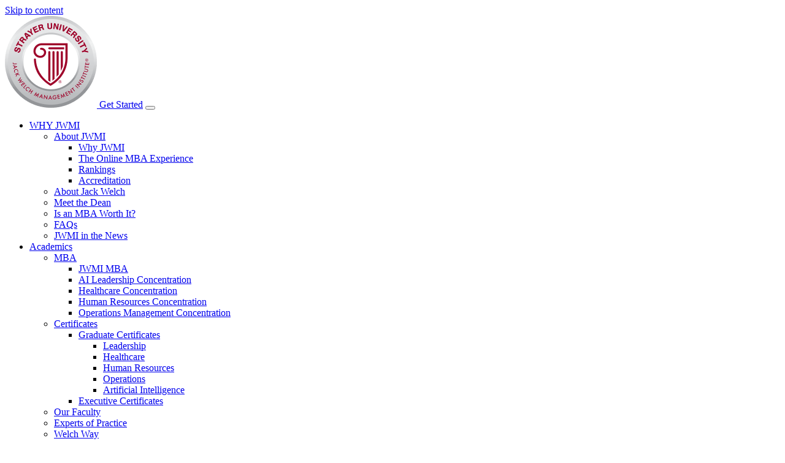

--- FILE ---
content_type: text/html;charset=utf-8
request_url: https://jackwelch.strayer.edu/academics/faculty-profile/chinue-uecker/
body_size: 13172
content:

<!DOCTYPE HTML>
<html lang="en">
    <head>
    <meta charset="UTF-8"/>
    <meta http-equiv="X-UA-Compatible" content="IE=edge"/>
    <title>Online MBA Operations, Leadership PROF Chinue Uecker | JWMI</title>
    <meta name="viewport" content="width=device-width, initial-scale=1"/>
    <meta name="referrer" content="always"/>
    
    <meta name="description" content="Learn organizational change and culture from Cheryl Seminara. She brings over 20 years in organizational development, business strategy and management to JWMI."/>
    <meta name="template" content="jwmi-navigation-page"/>
    
    

    <script defer="defer" type="text/javascript" src="/.rum/@adobe/helix-rum-js@%5E2/dist/rum-standalone.js"></script>
<link rel="preload" href="https://fonts.googleapis.com/icon?family=Material+Icons" as="style"/>
<link rel="stylesheet" href="https://fonts.googleapis.com/icon?family=Material+Icons" media="print" onload="this.media='all'"/>
<link rel="preload" href="/etc.clientlibs/commons/clientlibs/common-patterns/resources/fonts/Inter-Regular/Inter-Regular.woff2" as="font" type="font/woff2" crossorigin/>
<link rel="preload" href="/etc.clientlibs/commons/clientlibs/common-patterns/resources/fonts/Inter-Italic/Inter-Italic.woff2" as="font" type="font/woff2" crossorigin/>
<link rel="preload" href="/etc.clientlibs/commons/clientlibs/common-patterns/resources/fonts/Inter-Light/Inter-Light.woff2" as="font" type="font/woff2" crossorigin/>
<link rel="preload" href="/etc.clientlibs/commons/clientlibs/common-patterns/resources/fonts/Inter-Bold/Inter-Bold.woff2" as="font" type="font/woff2" crossorigin/>
    
    <script type="text/javascript">
    var _elqQ = _elqQ || [];
    _elqQ.push(['elqSetSiteId', '2036132983']);
    _elqQ.push(['elqUseFirstPartyCookie', 'elqtracking.strayer.edu']);
    _elqQ.push(['elqTrackPageView', window.location.href]);
          
    (function () {
            var s = document.createElement("script");
            s.type = "text/plain";
            s.async = true;
            s.src = "//img.en25.com/i/elqCfg.min.js";
            s.className = "optanon-category-C0003";
            var x = document.getElementsByTagName("script")[0];
            x.parentNode.insertBefore(s, x);
        })();
    </script>
    

	
    
<link rel="stylesheet" href="/etc.clientlibs/jwmi/clientlibs/clientlib-dependencies/jquery.min.css" type="text/css">
<script src="/etc.clientlibs/jwmi/clientlibs/clientlib-dependencies/jquery.min.js"></script>



	
    
<link rel="stylesheet" href="/etc.clientlibs/jwmi/clientlibs/clientlib-dependencies/bootstrap5.0.2.min.css" type="text/css">
<script src="/etc.clientlibs/jwmi/clientlibs/clientlib-dependencies/bootstrap5.0.2.min.js"></script>



    
    
<link rel="stylesheet" href="/etc.clientlibs/jwmi/clientlibs/capella-forms/clientlib-forms.min.css" type="text/css">
<link rel="stylesheet" href="/etc.clientlibs/jwmi/clientlibs/clientlib-external-validation.min.css" type="text/css">
<link rel="stylesheet" href="/etc.clientlibs/jwmi/clientlibs/clientlib-base.min.css" type="text/css">



    
    
<link rel="stylesheet" href="/etc.clientlibs/jwmi/clientlibs/clientlib-site.min.css" type="text/css">





    
    
    

    

    
    



    
    

    
    
	
    

    
	
    <link rel="canonical" href="https://jackwelch.strayer.edu/academics/faculty-profile/chinue-uecker/"/>
    
    

    <link rel="shortcut icon" href="/content/dam/jwmi/assets/logos/fav/favicon.ico" type="image/x-icon"/>
    <link rel="icon" href="/content/dam/jwmi/assets/logos/fav/favicon.ico" type="image/x-icon"/>
    <link rel="apple-touch-icon" sizes="120x120" href="/content/dam/sei/jwmi/icons/favicons/apple-icon-120x120.png"/>
    <link rel="apple-touch-icon" sizes="152x152" href="/content/dam/sei/jwmi/icons/favicons/apple-icon-152x152.png"/>
    <link rel="apple-touch-icon" sizes="167x167" href="/content/dam/sei/jwmi/icons/favicons/apple-icon-167x167.png"/>
    <link rel="apple-touch-icon" sizes="180x180" href="/content/dam/sei/jwmi/icons/favicons/apple-icon-180x180.png"/>
    <link rel="icon" type="image/png" sizes="32x32" href="/content/dam/jwmi/assets/logos/fav/favicon-32x32.png"/>
    <link rel="icon" type="image/png" sizes="96x96" href="/content/dam/jwmi/assets/logos/fav/favicon-96x96.png"/>
    <link rel="icon" type="image/png" sizes="16x16" href="/content/dam/jwmi/assets/logos/fav/favicon-16x16.png"/>
    <link rel="manifest" href="/etc.clientlibs/jwmi/clientlibs/clientlib-base/resources/manifest.json"/>
    <meta name="msapplication-TileColor" content="#ffffff"/>
    <meta name="msapplication-TileImage" content="/content/dam/jwmi/assets/logos/fav/ms-icon-144x144.png"/>
    <meta name="theme-color" content="#ffffff"/>

    
    
    <meta property="og:site_name" content="Jack Welch Management Institute"/>  
    <meta property="og:type" content="website"/> 
	<meta property="og:url" content="https://jackwelch.strayer.edu/academics/faculty-profile/chinue-uecker/"/>
	<meta property="og:title" content="Online MBA Operations, Leadership PROF Chinue Uecker | JWMI"/>
	<meta property="og:description" content="Learn organizational change and culture from Cheryl Seminara. She brings over 20 years in organizational development, business strategy and management to JWMI."/>
	<meta property="og:image" content="/content/dam/jwmi/jwmi-h-lg-logo.png"/>
    
    <meta property="og:image:url" content="https://jackwelch.strayer.edu/content/dam/jwmi/jwmi-h-lg-logo.png"/>
    <meta property="og:image:secure_url" content="https://jackwelch.strayer.edu/content/dam/jwmi/jwmi-h-lg-logo.png"/>
    <meta property="og:alt" content="Brand Logo - Jack Welch Management Institute"/>
    <meta property="og:updated_time" content="2025-06-02T07:24:21Z"/>
	
    
    <meta name="twitter:card" content="summary_large_image"/> 
	<meta name="twitter:url" content="https://jackwelch.strayer.edu/academics/faculty-profile/chinue-uecker/"/>
	<meta name="twitter:title" content="Online MBA Operations, Leadership PROF Chinue Uecker | JWMI"/>
	<meta name="twitter:description" content="Learn organizational change and culture from Cheryl Seminara. She brings over 20 years in organizational development, business strategy and management to JWMI."/>
    <meta property="twitter:image" content="/content/dam/jwmi/jwmi-h-lg-logo.png"/>
    
    
	<meta property="article:published_time" content="2025-06-02T07:24:21Z"/>
    <meta property="article:modified_time" content="2025-06-02T07:23:52Z"/>
    <meta name="tags"/>
    

    
	
	<meta name="google-site-verification" content="cQLOqAXAWpMmxCMUC6AEGmBySvWHMLSXolP67b5dKH8"/>

	<meta name="generator" content="AEM"/>
    <meta name="aem-content-path" content="/content/jwmi/en/academics/faculty-profile/chinue-uecker"/>

    <script>
        ;(function(win, doc, style, timeout) {
            var STYLE_ID = 'at-body-style';
    
            function getParent() {
                return doc.getElementsByTagName('head')[0];
            }
            
            function addStyle(parent, id, def) {
                if (!parent) {
                  return;
                }
                var style = doc.createElement('style');
                style.id = id;
                style.innerHTML = def;
                parent.appendChild(style);
            }
            
            function removeStyle(parent, id) {
                if (!parent) {
                  return;
                }
                var style = doc.getElementById(id);
                if (!style) {
                  return;
                }
                parent.removeChild(style);
            }
            
            addStyle(getParent(), STYLE_ID, style);
            setTimeout(function() {
                removeStyle(getParent(), STYLE_ID);
            }, timeout);
            
            ['at-content-rendering-succeeded','at-content-rendering-no-offers'].forEach(function(e) {
                document.addEventListener(e, function(event) {
                    if(event.detail.mbox==='target-global-mbox') { 
                        removeStyle(getParent(), STYLE_ID);
                    }
                }, false);
            });
              
        }(window, document, "body {opacity: 0 !important}", 2000));
        </script>
    
    
	    <script>
	        window.dataLayer = window.dataLayer || [];
			window.adobeDataLayer = window.adobeDataLayer || [];
	    </script>
	    <script type="text/plain" src="https://assets.adobedtm.com/26fbfd19bd8c/e88554e0b8ea/launch-c017c1320d9f.min.js" async class="optanon-category-C0002"></script>
        
    
   
      
      
         
   
      
      
      
      
      
         <script type="text/plain" src="/etc.clientlibs/jwmi/clientlibs/clientlib-gtm.min.js" class="optanon-category-C0003"></script>
      
   

      
      
   


	    <script>(function(w,d,s,l,i){w[l]=w[l]||[];w[l].push({'gtm.start':
	    new Date().getTime(),event:'gtm.js'});var f=d.getElementsByTagName(s)[0],
	    j=d.createElement(s),dl=l!='dataLayer'?'&l='+l:'';j.async=true;j.src=
	    'https://jwmianalytics.strayer.edu/gtm.js?id='+i+dl+ '&gtm_auth=2sl6Dx7llSzPN1Pu7-aqUg&gtm_preview=env-1&gtm_cookies_win=x';f.parentNode.insertBefore(j,f);
	    })(window,document,'script','dataLayer','GTM-M3QS6VR');</script>
    
	

    

    
    
    
   
      
      
         
   
      
      
      
      
      
         <script type="text/javascript" src="/etc.clientlibs/jwmi/clientlibs/clientlib-newrelic.min.js"></script>
      
   

      
      
   


	
    
    
	    <script type="text/javascript" src="https://script.crazyegg.com/pages/scripts/0028/0916.js" async="async"></script>
    
	
</head>
    <body class="page basicpage" data-datalayer-enabled="true" id="page-ef7454f33a" data-cmp-data-layer-enabled data-briteverify-focus="false">
          <a class="jwmi-skip-to-main" href="#primaryArea" tabindex="0">Skip to content</a>
        <script>
          window.adobeDataLayer = window.adobeDataLayer || [];
          adobeDataLayer.push({
              page: JSON.parse("{\x22page\u002Def7454f33a\x22:{\x22@type\x22:\x22jwmi\/components\/structure\/page\x22,\x22repo:modifyDate\x22:\x222025\u002D06\u002D02T19:23:52Z\x22,\x22dc:title\x22:\x22Online MBA Operations, Leadership PROF Chinue Uecker | JWMI\x22,\x22dc:description\x22:\x22Learn organizational change and culture from Cheryl Seminara. She brings over 20 years in organizational development, business strategy and management to JWMI.\x22,\x22xdm:template\x22:\x22\/conf\/jwmi\/settings\/wcm\/templates\/jwmi\u002Dnavigation\u002Dpage\x22,\x22xdm:language\x22:\x22en\x22,\x22xdm:tags\x22:[],\x22repo:path\x22:\x22\/content\/jwmi\/en\/academics\/faculty\u002Dprofile\/chinue\u002Duecker.html\x22}}"),
              event:'cmp:show',
              eventInfo: {
                  path: 'page.page\u002Def7454f33a'
              }
          });
        </script>
      
        
        
            




            



            
<!-- Google Tag Manager (noscript) -->

	<noscript><iframe src="https://jwmianalytics.strayer.edu/ns.html?id=GTM-M3QS6VR&gtm_auth=2sl6Dx7llSzPN1Pu7-aqUg&gtm_preview=env-1&gtm_cookies_win=x" height="0" width="0" style="display:none;visibility:hidden"></iframe></noscript>

<!-- End Google Tag Manager (noscript) -->
<div class="experiencefragment">
<div id="experiencefragment-28be80cb21" class="cmp-experiencefragment cmp-experiencefragment--jwmi-header-xf">


    
	
    <div id="container-d08a0ccde3" class="cmp-container ">
        


<div class="aem-Grid aem-Grid--12 aem-Grid--default--12 ">
    
    <div class="jwmiheader aem-GridColumn aem-GridColumn--default--12">
<div class="header-gutter">

	

	

	<header class="header" role="banner">
		<div class="header-container">
			<nav class="navbar navbar-expand-lg navbar-light  header-menu sticky" role="navigation" aria-label="header" data-toggle="sticky-onscroll">

				
					<a class="navbar-brand" href="/" target="_self" data-module-name="header" data-km-type="link" data-km-value="logo" aria-label="JWMI">
						<img src="/content/dam/jwmi/jwmi-strayer-shared-logo-with-rball.png" alt="JWMI logo" title="JWMI"/>
					</a>
				

				

				<a class="mobile-cta mobile download-popup" data-target="#rfi-modal" data-toggle="modal" href="#" data-module-name="header" data-km-type="CTA" data-km-value="get-started" aria-label="Get Started" title="Get Started">Get Started</a>

				<button class="navbar-toggler collapsed desktop" data-km-type="CTA" type="button" data-bs-toggle="collapse" data-bs-target="#navbarNavDropdown" aria-controls="navbarNavDropdown" aria-expanded="false" aria-label="Get Started" title="Get Started">
					<span></span>
					<span></span>
					<span></span>
				</button>

				<div class="collapse navbar-collapse desktop" id="navbarNavDropdown">
					<ul class="navbar-nav mr-auto"></ul>
					<ul class="navbar-nav" aria-label="main-navigation">
						
	<li class="nav-item depth-1">
		<a class="nav-link dropdown-toggle" href="/why-jwmi/" target="_self" data-toggle="dropdown" aria-haspopup="true" aria-expanded="false" data-km-value="why-jwmi" data-km-type="nav-link" title="WHY JWMI" aria-label="WHY JWMI">WHY JWMI</a>
		<ul class="dropdown-menu" aria-labelledby="navbarDropdownMenuLink">
			
	
		<li class="dropdown-submenu depth-2">
			<a class="nav-link dropdown-toggle" href="/why-jwmi/why-jwmi/" aria-haspopup="true" data-km-type="nav-link" data-km-value="about-jwmi" title="About JWMI" aria-label="About JWMI">About JWMI</a>
			<ul class="dropdown-menu" aria-labelledby="navbarDropdownMenuLink">
				
	
		<li class="dropdown-submenu depth-3">
			<a class="nav-link " href="/why-jwmi/why-jwmi/why-jwmi/" aria-haspopup="true" data-km-type="nav-link" data-km-value="why-jwmi" title="Why JWMI" aria-label="Why JWMI">Why JWMI</a>
			
		</li>
	
		<li class="dropdown-submenu depth-3">
			<a class="nav-link " href="/why-jwmi/why-jwmi/the-online-mba-experience/" aria-haspopup="true" data-km-type="nav-link" data-km-value="-the-online-mba-experience" title=" The Online MBA Experience" aria-label=" The Online MBA Experience"> The Online MBA Experience</a>
			
		</li>
	
		<li class="dropdown-submenu depth-3">
			<a class="nav-link " href="/why-jwmi/why-jwmi/rankings/" aria-haspopup="true" data-km-type="nav-link" data-km-value="rankings" title="Rankings" aria-label="Rankings">Rankings</a>
			
		</li>
	
		<li class="dropdown-submenu depth-3">
			<a class="nav-link " href="/why-jwmi/why-jwmi/accreditation/" aria-haspopup="true" data-km-type="nav-link" data-km-value="accreditation" title="Accreditation" aria-label="Accreditation">Accreditation</a>
			
		</li>
	

			</ul>
		</li>
	
		<li class="dropdown-submenu depth-2">
			<a class="nav-link " href="/why-jwmi/about-jack-welch/" aria-haspopup="true" data-km-type="nav-link" data-km-value="about-jack-welch" title="About Jack Welch" aria-label="About Jack Welch">About Jack Welch</a>
			
		</li>
	
		<li class="dropdown-submenu depth-2">
			<a class="nav-link " href="/why-jwmi/meet-the-dean/" aria-haspopup="true" data-km-type="nav-link" data-km-value="meet-the-dean" title="Meet the Dean" aria-label="Meet the Dean">Meet the Dean</a>
			
		</li>
	
		<li class="dropdown-submenu depth-2">
			<a class="nav-link " href="/why-jwmi/worth/" aria-haspopup="true" data-km-type="nav-link" data-km-value="is-an-mba-worth-it" title="Is an MBA Worth It?" aria-label="Is an MBA Worth It?">Is an MBA Worth It?</a>
			
		</li>
	
		<li class="dropdown-submenu depth-2">
			<a class="nav-link " href="/why-jwmi/faq/" aria-haspopup="true" data-km-type="nav-link" data-km-value="faqs" title="FAQs" aria-label="FAQs">FAQs</a>
			
		</li>
	

			
				<li class="dropdown-submenu depth-2">
					<a class="nav-link " href="https://jackwelch.strayer.edu/winning/category/jwmi-buzz/newsroom-jwmi-media/" target="_blank" data-km-type="nav-link" data-km-value="jwmi-in-the-news" title="JWMI in the News" aria-label="JWMI in the News">JWMI in the News</a>
				</li>
			
		</ul>
	</li>

						
	<li class="nav-item depth-1">
		<a class="nav-link dropdown-toggle" href="/academics/" target="_self" data-toggle="dropdown" aria-haspopup="true" aria-expanded="false" data-km-value="academics" data-km-type="nav-link" title="Academics" aria-label="Academics">Academics</a>
		<ul class="dropdown-menu" aria-labelledby="navbarDropdownMenuLink">
			
	
		<li class="dropdown-submenu depth-2">
			<a class="nav-link dropdown-toggle" href="/academics/mba/" aria-haspopup="true" data-km-type="nav-link" data-km-value="mba" title="MBA" aria-label="MBA">MBA</a>
			<ul class="dropdown-menu" aria-labelledby="navbarDropdownMenuLink">
				
	
		<li class="dropdown-submenu depth-3">
			<a class="nav-link " href="/academics/mba/jwmi-mba/" aria-haspopup="true" data-km-type="nav-link" data-km-value="jwmi-mba" title="JWMI MBA" aria-label="JWMI MBA">JWMI MBA</a>
			
		</li>
	
		<li class="dropdown-submenu depth-3">
			<a class="nav-link " href="/academics/mba/ai-leadership-concentration/" aria-haspopup="true" data-km-type="nav-link" data-km-value="ai-leadership-concentration" title="AI Leadership Concentration" aria-label="AI Leadership Concentration">AI Leadership Concentration</a>
			
		</li>
	
		<li class="dropdown-submenu depth-3">
			<a class="nav-link " href="/academics/mba/healthcare-concentration/" aria-haspopup="true" data-km-type="nav-link" data-km-value="healthcare-concentration" title="Healthcare Concentration" aria-label="Healthcare Concentration">Healthcare Concentration</a>
			
		</li>
	
		<li class="dropdown-submenu depth-3">
			<a class="nav-link " href="/academics/mba/human-resources-concentration/" aria-haspopup="true" data-km-type="nav-link" data-km-value="human-resources-concentration" title="Human Resources Concentration" aria-label="Human Resources Concentration">Human Resources Concentration</a>
			
		</li>
	
		<li class="dropdown-submenu depth-3">
			<a class="nav-link " href="/academics/mba/operations-management-concentration/" aria-haspopup="true" data-km-type="nav-link" data-km-value="operations-management-concentration" title="Operations Management Concentration" aria-label="Operations Management Concentration">Operations Management Concentration</a>
			
		</li>
	

			</ul>
		</li>
	
		<li class="dropdown-submenu depth-2">
			<a class="nav-link dropdown-toggle" href="/academics/certificates/" aria-haspopup="true" data-km-type="nav-link" data-km-value="certificates" title="Certificates" aria-label="Certificates">Certificates</a>
			<ul class="dropdown-menu" aria-labelledby="navbarDropdownMenuLink">
				
	
		<li class="dropdown-submenu depth-3">
			<a class="nav-link dropdown-toggle" href="/academics/certificates/graduate-certificates/" aria-haspopup="true" data-km-type="nav-link" data-km-value="graduate-certificates" title="Graduate Certificates" aria-label="Graduate Certificates">Graduate Certificates</a>
			<ul class="dropdown-menu" aria-labelledby="navbarDropdownMenuLink">
				
	
		<li class="dropdown-submenu depth-4">
			<a class="nav-link " href="/academics/certificates/graduate-certificates/graduate-certificate-in-leadership/" aria-haspopup="true" data-km-type="nav-link" data-km-value="leadership-" title="Leadership " aria-label="Leadership ">Leadership </a>
			
		</li>
	
		<li class="dropdown-submenu depth-4">
			<a class="nav-link " href="/academics/certificates/graduate-certificates/graduate-certificate-in-healthcare/" aria-haspopup="true" data-km-type="nav-link" data-km-value="healthcare" title="Healthcare" aria-label="Healthcare">Healthcare</a>
			
		</li>
	
		<li class="dropdown-submenu depth-4">
			<a class="nav-link " href="/academics/certificates/graduate-certificates/graduate-certificate-in-hr/" aria-haspopup="true" data-km-type="nav-link" data-km-value="human-resources" title="Human Resources" aria-label="Human Resources">Human Resources</a>
			
		</li>
	
		<li class="dropdown-submenu depth-4">
			<a class="nav-link " href="/academics/certificates/graduate-certificates/graduate-certificate-in-om/" aria-haspopup="true" data-km-type="nav-link" data-km-value="operations-" title="Operations " aria-label="Operations ">Operations </a>
			
		</li>
	
		<li class="dropdown-submenu depth-4">
			<a class="nav-link " href="/academics/certificates/graduate-certificates/graduate-certificate-in-ai/" aria-haspopup="true" data-km-type="nav-link" data-km-value="artificial-intelligence-" title="Artificial Intelligence " aria-label="Artificial Intelligence ">Artificial Intelligence </a>
			
		</li>
	

			</ul>
		</li>
	
		<li class="dropdown-submenu depth-3">
			<a class="nav-link " href="/academics/certificates/executive-certificates/" aria-haspopup="true" data-km-type="nav-link" data-km-value="executive-certificates" title="Executive Certificates" aria-label="Executive Certificates">Executive Certificates</a>
			
		</li>
	

			</ul>
		</li>
	
		<li class="dropdown-submenu depth-2">
			<a class="nav-link " href="/academics/our-faculty/" aria-haspopup="true" data-km-type="nav-link" data-km-value="our-faculty" title="Our Faculty" aria-label="Our Faculty">Our Faculty</a>
			
		</li>
	
		<li class="dropdown-submenu depth-2">
			<a class="nav-link dropdown-toggle" href="/academics/experts-of-practice/" aria-haspopup="true" data-km-type="nav-link" data-km-value="experts-of-practice" title="Experts of Practice" aria-label="Experts of Practice">Experts of Practice</a>
			<ul class="dropdown-menu" aria-labelledby="navbarDropdownMenuLink">
				
	
		
	
		
	
		
	
		
	
		
	
		
	
		
	
		
	
		
	
		
	
		
	
		
	
		
	
		
	
		
	
		
	
		
	

			</ul>
		</li>
	
		
	
		<li class="dropdown-submenu depth-2">
			<a class="nav-link dropdown-toggle" href="/academics/welchway/" aria-haspopup="true" data-km-type="nav-link" data-km-value="welch-way" title="Welch Way" aria-label="Welch Way">Welch Way</a>
			<ul class="dropdown-menu" aria-labelledby="navbarDropdownMenuLink">
				
	
		
	
		
	
		
	

			</ul>
		</li>
	

			
		</ul>
	</li>

						
	<li class="nav-item depth-1">
		<a class="nav-link dropdown-toggle" href="/admissions-and-tuition/" target="_self" data-toggle="dropdown" aria-haspopup="true" aria-expanded="false" data-km-value="admissions-tuition" data-km-type="nav-link" title="Admissions &amp; Tuition" aria-label="Admissions &amp; Tuition">Admissions &amp; Tuition</a>
		<ul class="dropdown-menu" aria-labelledby="navbarDropdownMenuLink">
			
	
		<li class="dropdown-submenu depth-2">
			<a class="nav-link " href="/admissions-and-tuition/overview/" aria-haspopup="true" data-km-type="nav-link" data-km-value="overview" title="Overview" aria-label="Overview">Overview</a>
			
		</li>
	
		<li class="dropdown-submenu depth-2">
			<a class="nav-link " href="/admissions-and-tuition/requirements/" aria-haspopup="true" data-km-type="nav-link" data-km-value="requirements" title="Requirements" aria-label="Requirements">Requirements</a>
			
		</li>
	
		<li class="dropdown-submenu depth-2">
			<a class="nav-link " href="/admissions-and-tuition/tuition/" aria-haspopup="true" data-km-type="nav-link" data-km-value="tuition-scholarships" title="Tuition &amp; Scholarships" aria-label="Tuition &amp; Scholarships">Tuition &amp; Scholarships</a>
			
		</li>
	
		<li class="dropdown-submenu depth-2">
			<a class="nav-link " href="/admissions-and-tuition/earned-credits/" aria-haspopup="true" data-km-type="nav-link" data-km-value="credits" title="Credits" aria-label="Credits">Credits</a>
			
		</li>
	
		
	
		<li class="dropdown-submenu depth-2">
			<a class="nav-link " href="/admissions-and-tuition/new-student-qna/" aria-haspopup="true" data-km-type="nav-link" data-km-value="new-student-qa" title="New Student Q&amp;A" aria-label="New Student Q&amp;A">New Student Q&amp;A</a>
			
		</li>
	
		<li class="dropdown-submenu depth-2">
			<a class="nav-link " href="/admissions-and-tuition/download/" aria-haspopup="true" data-km-type="nav-link" data-km-value="download-a-brochure" title="Download a Brochure" aria-label="Download a Brochure">Download a Brochure</a>
			
		</li>
	
		
	
		<li class="dropdown-submenu depth-2">
			<a class="nav-link " href="/admissions-and-tuition/international-admissions/" aria-haspopup="true" data-km-type="nav-link" data-km-value="international-admissions" title="International admissions" aria-label="International admissions">International admissions</a>
			
		</li>
	

			
		</ul>
	</li>

						
	<li class="nav-item depth-1">
		<a class="nav-link dropdown-toggle" href="/our-community/" target="_self" data-toggle="dropdown" aria-haspopup="true" aria-expanded="false" data-km-value="our-community" data-km-type="nav-link" title="Our Community" aria-label="Our Community">Our Community</a>
		<ul class="dropdown-menu" aria-labelledby="navbarDropdownMenuLink">
			
	
		<li class="dropdown-submenu depth-2">
			<a class="nav-link " href="/our-community/overview/" aria-haspopup="true" data-km-type="nav-link" data-km-value="overview" title="Overview" aria-label="Overview">Overview</a>
			
		</li>
	
		<li class="dropdown-submenu depth-2">
			<a class="nav-link " href="/our-community/students-and-alumni/" aria-haspopup="true" data-km-type="nav-link" data-km-value="students-alumni" title="Students &amp; Alumni" aria-label="Students &amp; Alumni">Students &amp; Alumni</a>
			
		</li>
	
		<li class="dropdown-submenu depth-2">
			<a class="nav-link " href="/our-community/our-global-community/" aria-haspopup="true" data-km-type="nav-link" data-km-value="our-global-community" title="Our global community" aria-label="Our global community">Our global community</a>
			
		</li>
	
		<li class="dropdown-submenu depth-2">
			<a class="nav-link " href="/our-community/a-week-in-the-life/" aria-haspopup="true" data-km-type="nav-link" data-km-value="a-week-in-the-life" title="A Week in the Life" aria-label="A Week in the Life">A Week in the Life</a>
			
		</li>
	
		<li class="dropdown-submenu depth-2">
			<a class="nav-link " href="/our-community/graduation/" aria-haspopup="true" data-km-type="nav-link" data-km-value="graduation" title="Graduation" aria-label="Graduation">Graduation</a>
			
		</li>
	

			
		</ul>
	</li>

						
	<li class="nav-item ">
		<a class="nav-link " href="https://jackwelch.strayer.edu/winning" target="_blank" data-km-value="winning-blog" data-km-type="nav-link" title="Winning Blog" aria-label="Winning Blog">Winning Blog</a>
		
	</li>

						<li class="nav-item dropdown nav-cta" data-column="6">
							<a class="nav-link download-popup" data-target="#rfi-modal" data-toggle="modal" href="#" data-module-name="header" data-km-type="CTA" data-km-value="get-started" title="Get Started">Get Started</a>
							<ul class="dropdown-menu" aria-labelledby="navbarDropdownMenuLink">
								<li>
									
									
                                    
										<a class="dropdown-item download-popup" href="#" target="download" data-download-target="download" data-km-type="nav-link" data-km-value="request-information"><strong>Request Information</strong></a>
									
								</li>
							
								<li>
									
									
										<a class="dropdown-item" href="https://jwmi.strayer.edu/apply/" target="_blank" data-km-type="nav-link" data-km-value="apply-now"><strong>Apply Now</strong></a>
									
                                    
								</li>
							
								<li>
									
									
										<a class="dropdown-item" href="#jwmi-schedule-call" target="_blank" data-km-type="nav-link" data-km-value="schedule-a-call"><strong>Schedule a Call</strong></a>
									
                                    
								</li>
							
								<li>
									
										<a href="/jwmi-modal/contact-us/" class="dropdown-item openModalXfAjax" data-bs-toggle="modal" data-bs-target="#myModalXF"><strong>Contact Us</strong></a>
									
									
                                    
								</li>
							</ul>
						</li>
					</ul>
				</div>
			</nav>
		</div>
	</header>
</div>



</div>
<div class="experiencefragment aem-GridColumn aem-GridColumn--default--12">
<div id="req-exp" class="cmp-experiencefragment cmp-experiencefragment--RequestInformationXF">


    
	
    <div id="container-3a25e1184f" class="cmp-container ">
        


<div class="aem-Grid aem-Grid--12 aem-Grid--default--12 ">
    
    <div class="download-brochure aem-GridColumn aem-GridColumn--default--12">

<!-- Modal -->
    <div class="modal fade rfi show" id="getStartedModal" data-toggle="modal" tabindex="-1" role="dialog" aria-labelledby="getStartedModalLongTitle" aria-hidden="true">
        <div class="modal-dialog" role="document">
            <div class="modal-content">
                <div class="modal-header">
                    <p class="modal-title heading pt-4">Request Info Now</p>
                    <button type="submit" class="close" data-dismiss="modal"><img src="/content/dam/jwmi/images/close-button.png" width="40" alt="Close Button" title="Close Button"/></button>
                    <div>

    
    
    
	
    <div id="container-4e77b07d96" class="cmp-container ">
        
        <div class="forms"><link rel="stylesheet" href="https://cdnjs.cloudflare.com/ajax/libs/font-awesome/4.7.0/css/font-awesome.css" integrity="sha512-5A8nwdMOWrSz20fDsjczgUidUBR8liPYU+WymTZP1lmY9G6Oc7HlZv156XqnsgNUzTyMefFTcsFH/tnJE/+xBg==" crossorigin="anonymous" referrerpolicy="no-referrer"/>



    <div class="inline-form seahawk_inline_relative " data-formname="rfi_chinue_uecker" data-formtype="download_our_brochure_form">
        <div class="pageLevelFields" data-thankyouUpdatedurl="/content/jwmi/en/thank-you" data-form-id="form-361732974">
            
                <input type="hidden" name="Country" value="United States of America"/>
            
                <input type="hidden" name="Degree" value="6"/>
            
                <input type="hidden" name="VendorID" value="homepage"/>
            
                <input type="hidden" name="campaignid" value="987655"/>
            
            
        </div>
        <div>





    <script async src="/etc.clientlibs/clientlibs/granite/jquery/granite/csrf.min.js"></script>





<div class="form-wrapper container  clearfix" style="background-color: #ffffff">
    <div class="error-summary p-l-1"></div>
    
    <form data-trigger-events="true" id="jwmi-dbf" class="capella-form    " action="" method="post" data-courseroomfieldurl="/content/jwmi/en/thank-you" data-submit-greyout="AE" data-thankyoupageurl="/content/jwmi-shared-forms/form-profiles/download_our_brochure_form/jcr:content/root/container/forms_profile/thankyoupage.addDynamicLink.html" data-show-backbutton="false" data-eloqua-form-id="293" data-eloqua-fields-json="[{&#34;name&#34;:&#34;FirstName&#34;,&#34;id&#34;:&#34;2776&#34;},{&#34;name&#34;:&#34;LastName&#34;,&#34;id&#34;:&#34;2777&#34;},{&#34;name&#34;:&#34;Email&#34;,&#34;id&#34;:&#34;2778&#34;},{&#34;name&#34;:&#34;Phone&#34;,&#34;id&#34;:&#34;2779&#34;},{&#34;name&#34;:&#34;phonePrefix&#34;,&#34;id&#34;:&#34;3101&#34;},{&#34;name&#34;:&#34;canadaCallConsent&#34;,&#34;id&#34;:&#34;3331&#34;},{&#34;name&#34;:&#34;canadaElectronicConsent&#34;,&#34;id&#34;:&#34;3332&#34;},{&#34;name&#34;:&#34;State&#34;,&#34;id&#34;:&#34;2792&#34;},{&#34;name&#34;:&#34;Country&#34;,&#34;id&#34;:&#34;2780&#34;},{&#34;name&#34;:&#34;MarketingCode&#34;,&#34;id&#34;:&#34;2781&#34;},{&#34;name&#34;:&#34;VendorID&#34;,&#34;id&#34;:&#34;2782&#34;},{&#34;name&#34;:&#34;Degree&#34;,&#34;id&#34;:&#34;2783&#34;},{&#34;name&#34;:&#34;Program&#34;,&#34;id&#34;:&#34;2786&#34;},{&#34;name&#34;:&#34;Consent&#34;,&#34;id&#34;:&#34;2784&#34;},{&#34;name&#34;:&#34;LeadBuyerID&#34;,&#34;id&#34;:&#34;2785&#34;},{&#34;name&#34;:&#34;AttributionCode&#34;,&#34;id&#34;:&#34;2787&#34;},{&#34;name&#34;:&#34;TMZ&#34;,&#34;id&#34;:&#34;2788&#34;},{&#34;name&#34;:&#34;campaignid&#34;,&#34;id&#34;:&#34;2789&#34;},{&#34;name&#34;:&#34;validityresult&#34;,&#34;id&#34;:&#34;2793&#34;},{&#34;name&#34;:&#34;sms_consent&#34;,&#34;id&#34;:&#34;2794&#34;},{&#34;name&#34;:&#34;GoogleVisitorID&#34;,&#34;id&#34;:&#34;3102&#34;},{&#34;name&#34;:&#34;inquiryIPAddress&#34;,&#34;id&#34;:&#34;3103&#34;},{&#34;name&#34;:&#34;rid&#34;,&#34;id&#34;:&#34;3104&#34;},{&#34;name&#34;:&#34;MiscVendorCode&#34;,&#34;id&#34;:&#34;3105&#34;},{&#34;name&#34;:&#34;referrerUrl&#34;,&#34;id&#34;:&#34;3106&#34;},{&#34;name&#34;:&#34;captureURL&#34;,&#34;id&#34;:&#34;3107&#34;},{&#34;name&#34;:&#34;Device&#34;,&#34;id&#34;:&#34;3108&#34;},{&#34;name&#34;:&#34;TFN&#34;,&#34;id&#34;:&#34;3109&#34;},{&#34;name&#34;:&#34;ANI&#34;,&#34;id&#34;:&#34;3110&#34;},{&#34;name&#34;:&#34;kpid&#34;,&#34;id&#34;:&#34;3111&#34;},{&#34;name&#34;:&#34;institution&#34;,&#34;id&#34;:&#34;3112&#34;},{&#34;name&#34;:&#34;adobepagename&#34;,&#34;id&#34;:&#34;3113&#34;},{&#34;name&#34;:&#34;formid&#34;,&#34;id&#34;:&#34;3114&#34;},{&#34;name&#34;:&#34;sei_campaign_id&#34;,&#34;id&#34;:&#34;3115&#34;},{&#34;name&#34;:&#34;tags&#34;,&#34;id&#34;:&#34;3116&#34;},{&#34;name&#34;:&#34;timestamp&#34;,&#34;id&#34;:&#34;3117&#34;},{&#34;name&#34;:&#34;pub_id&#34;,&#34;id&#34;:&#34;3118&#34;},{&#34;name&#34;:&#34;subaffilid&#34;,&#34;id&#34;:&#34;3119&#34;},{&#34;name&#34;:&#34;model_scoring&#34;,&#34;id&#34;:&#34;3120&#34;},{&#34;name&#34;:&#34;employerid&#34;,&#34;id&#34;:&#34;3121&#34;},{&#34;name&#34;:&#34;gclid&#34;,&#34;id&#34;:&#34;3122&#34;},{&#34;name&#34;:&#34;pbo&#34;,&#34;id&#34;:&#34;3125&#34;},{&#34;name&#34;:&#34;elqCustomerGUID&#34;,&#34;id&#34;:&#34;3217&#34;},{&#34;name&#34;:&#34;elqCookieWrite&#34;,&#34;id&#34;:&#34;3218&#34;,&#34;value&#34;:&#34;0&#34;},{&#34;name&#34;:&#34;ZipCode&#34;,&#34;id&#34;:&#34;3275&#34;,&#34;aemFieldNameMappings&#34;:[&#34;Zipcode&#34;]},{&#34;name&#34;:&#34;phoneCountryCode&#34;,&#34;id&#34;:&#34;3447&#34;},{&#34;name&#34;:&#34;submit&#34;,&#34;id&#34;:&#34;2790&#34;}]">
        <input type="hidden" name=":formstart" value="/content/jwmi-shared-forms/form-profiles/download_our_brochure_form/jcr:content/root/container/forms_profile"/>
        




    
    
    <div class="clearfix p-l-1">
<div class="description pt-3 pb-3">
    <p style="	text-align: center;
"><strong>Download our Brochure!</strong></p>
<p style="	text-align: center;
"><span class="font-lato-regular">Provide a few details and then download our brochure.</span></p>

</div>
</div>


    
    
    <div class="clearfix p-l-1">
<div class="description pt-3 pb-3">
    <p style="	text-align: center;
"><strong>Request Info Now</strong></p>
<h2 style="	text-align: center;
"><strong>MBA Classes Start October 6, 2025</strong></h2>
<p style="	text-align: center;
"><span class="font-lato-regular">Provide a few details and then download our brochure.</span></p>

</div>
</div>


    
    
    <div class="clearfix"><!-- /* This will be used for creating first name and last name fields for the forms on the form profile */ -->




<div class="col-12 old-col-xs-16 form-group name-form-object">
	
	<input type="text" placeholder="First Name*" data-km-type="input-text" data-km-value="first-name" value="" name="FirstName" class="form-control " title="First Name*" autocomplete="given-name" aria-label="Enter First Name*" data-rule-maxlength="49" data-rule-minlength="2" data-rule-required="true" data-msg-minlength="Please enter your first name." data-rule-strayerNameCheck="true" data-rule-blankCheck="true" data-msg-strayerNameCheck="Please enter your first name." data-msg-required="Please enter your first name." data-msg-blankCheck="Please enter your first name." data-msg-maxlength="We only accept up to 49 character for your first name"/>	
</div>
</div>


    
    
    <div class="clearfix"><!-- /* This will be used for creating first name and last name fields for the forms on the form profile */ -->




<div class="col-12 old-col-xs-16 form-group name-form-object">
	
	<input type="text" placeholder="Last Name*" data-km-type="input-text" data-km-value="last-name" value="" name="LastName" class="form-control " title="Last Name*" autocomplete="family-name" aria-label="Enter Last Name*" data-rule-maxlength="49" data-rule-minlength="2" data-rule-required="true" data-msg-minlength="Please enter your last name." data-rule-strayerNameCheck="true" data-rule-blankCheck="true" data-msg-strayerNameCheck="Please enter your last name." data-msg-required="Please enter your last name." data-msg-blankCheck="Please enter your last name." data-msg-maxlength="We only accept up to 49 character for your last name"/>	
</div>
</div>


    
    
    <div class="clearfix"><!-- /* This will be used for creating first name and last name fields for the forms on the form profile */ -->


<div class="col-12 old-col-xs-16 form-group email-form-object">
	
	<input type="email" data-km-type="input-text" data-km-value="email" placeholder="Email*" value="" name="Email" class="Email form-control" autocomplete="email" title="Email*" aria-label="Enter Email*" data-rule-email="true" data-rule-maxlength="99" data-rule-required="true" data-msg-required="Please enter a valid e-mail address." data-msg-email="Please enter a valid e-mail address." data-msg-maxlength="We only accept up to 99 character for your email address"/>	
</div></div>


    
    
    <div class="clearfix"><!-- /* This will be used for creating first name and last name fields for the forms on the form profile */ -->




<div class="col-12 old-col-xs-16 form-group phone-number-form-object">
	
	<input type="tel" data-km-type="input-text" data-km-value="phone" placeholder="Phone*" value="" name="Phone" class="form-control phone-number" title="Phone*" autocomplete="tel-national" aria-label="Enter Phone*" data-rule-required="true" data-msg-required="Please enter a valid phone number"/>	
</div></div>


    
    
    <div class="experienceFragmentPicker experiencefragment">


   
<div class="xf master" data-xfPath="/content/experience-fragments/sei/forms/consent-fields/strayer-experiences/experience-7">
    
        <div class="experiencefragment xfpage page basicpage">


<div class="aem-Grid aem-Grid--12 aem-Grid--default--12 ">
    
    <div class="clearfix p-l-1 aem-GridColumn aem-GridColumn--default--12">
<div class="description pt-3 pb-3">
    <p><span class="disclaimer"><em>By providing your information, you consent to receive occasional special promotional offers and education opportunities by phone, text message, WhatsApp and email via automated technology, including artificial or prerecorded voice, from Strayer University. You may opt out at any time. Consent is not required to purchase goods or services. You can always call us at <span style="	color: rgb(0,87,194);
"><a data-km-type="link" href="tel:18663143547">1-866-314-3547</a>.</span></em></span></p>

</div>
</div>

    
</div>
</div>

    
</div>

</div>


    
    
    <div class="clearfix row">

<div class="col-12 col-sm-6 old-col-sm-8 old-col-xs-16 p-x-1 primary-button">
	<button data-km-type="submit" data-km-value="agree-and-go" class="btn btn-primary" type="submit" title="AGREE and GO" aria-label="AGREE and GO button">AGREE and GO</button>
</div>
</div>


    
    
    <div class="clearfix">



<input type="hidden" value="JRFI10" name="MarketingCode" class="hidden-form-object MarketingCode"/>	
</div>


    
    
    <div class="clearfix">



<input type="hidden" name="Country" class="hidden-form-object Country"/>	
</div>


    
    
    <div class="clearfix">



<input type="hidden" value="6" name="Degree" class="hidden-form-object Degree"/>	
</div>


    
    
    <div class="clearfix">



<input type="hidden" name="VendorID" class="hidden-form-object VendorID"/>	
</div>


    
    
    <div class="clearfix">



<input type="hidden" value="318" name="LeadBuyerID" class="hidden-form-object LeadBuyerID"/>	
</div>


    
    
    <div class="clearfix">



<input type="hidden" value="JWEMBA" name="Program" class="hidden-form-object Program"/>	
</div>


    
    
    <div class="clearfix">



<input type="hidden" name="AttributionCode" class="hidden-form-object AttributionCode"/>	
</div>


    
    
    <div class="clearfix">



<input type="hidden" name="TMZ" class="hidden-form-object TMZ"/>	
</div>


    
    
    <div class="clearfix">



<input type="hidden" name="Consent" class="hidden-form-object Consent"/>	
</div>


    
    
    <div class="clearfix">



<input type="hidden" name="campaignid" class="hidden-form-object campaignid"/>	
</div>


    
    
    <div class="clearfix">



<input type="hidden" name="date" class="hidden-form-object date"/>	
</div>


    
    
    <div class="clearfix">



<input type="hidden" name="LT2MCV" class="hidden-form-object LT2MCV"/>	
</div>


    
    
    <div class="clearfix">



<input type="hidden" name="LT2MCV" class="hidden-form-object LT2MCV"/>	
</div>


    
    
    <div class="clearfix">



<input type="hidden" value="JRFI10" name="rfi-overlay-mcv" class="hidden-form-object rfi-overlay-mcv"/>	
</div>


    
    
    <div class="clearfix">



<input type="hidden" value="gc-healthcare" name="certificate-filename" class="hidden-form-object certificate-filename"/>	
</div>


    
    
    <div class="clearfix">



<input type="hidden" value="homePage" name="page-name" class="hidden-form-object page-name"/>	
</div>


    
    
    <div class="clearfix"><!-- /* This is checkbox to use for mobile sms consent */ -->


<style>
    .hideCheckbox {display:none!important}
</style>
<fieldset>
    <div role="group" aria-label="checkbox-single" class="col-12 old-col-xs-16 form-group smsConsent-wrapper checkbox-dark-filled">
        <div class="checkbox-input-wrapper hideCheckbox">
            <input type="checkbox" name="sms_consent" class="sms_consent mobileCheck checkbox-single" autocomplete="off" data-ignore="true" value="Y" aria-checked="true" aria-label="single checkbox" checked="true"/>
            </input>
        </div>
        
    </div>
</fieldset></div>



    </form>
    <div class="ajax_progress">
        Submitting your information,<br/>this may take a few seconds...
    </div>
</div>



<script>
	if (typeof window.sei === 'undefined') {
		window.sei = {};
	}
	if (typeof window.sei.consentformconfigs === 'undefined') {
		window.sei.consentformconfigs = {};
	}
	window.sei.consentformconfigs = {"consentToCallClientId":"4329bc90de1b45f2a3da3b127d1210ec"};
</script></div>
    </div>
</div>

        
    </div>

</div>
                </div>
                
            </div>
        </div>
    </div></div>

    
</div>

    </div>

    
</div>

    
</div>

    
</div>

    </div>

    
</div>

    
</div>
<div class="root container responsivegrid">

    
	
    <div id="container-24b8b271e1" class="cmp-container ">
        


<div class="aem-Grid aem-Grid--12 aem-Grid--default--12 aem-Grid--phone--12 ">
    
    <div class="container responsivegrid jwmi-navigation-page-left-parsys aem-GridColumn--default--none aem-GridColumn--phone--none aem-GridColumn--phone--12 aem-GridColumn aem-GridColumn--offset--phone--0 aem-GridColumn--default--3 aem-GridColumn--offset--default--0">

    
    
    
	
    <div id="container-7b21d7e089" role="quick navigation" class="cmp-container ">
        
        <div class="navigation jwmiheader">
<div class="sub-menu type-2" role="navigation">
  <ul class="default-ul">
	
    
		<li class="default-li">
			<a href="/academics/mba/" data-km-type="navigation-link" data-km-value="mba" title="MBA" aria-label="MBA">MBA</a>
			<ul class="navUlItems">
				
    
		<li class="default-li">
			<a href="/academics/mba/jwmi-mba/" data-km-type="navigation-link" data-km-value="jwmi-mba" title="JWMI MBA" aria-label="JWMI MBA">JWMI MBA</a>
			
		</li>
	
		<li class="default-li">
			<a href="/academics/mba/ai-leadership-concentration/" data-km-type="navigation-link" data-km-value="ai-leadership-concentration" title="AI Leadership Concentration" aria-label="AI Leadership Concentration">AI Leadership Concentration</a>
			
		</li>
	
		<li class="default-li">
			<a href="/academics/mba/healthcare-concentration/" data-km-type="navigation-link" data-km-value="healthcare-concentration" title="Healthcare Concentration" aria-label="Healthcare Concentration">Healthcare Concentration</a>
			
		</li>
	
		<li class="default-li">
			<a href="/academics/mba/human-resources-concentration/" data-km-type="navigation-link" data-km-value="human-resources-concentration" title="Human Resources Concentration" aria-label="Human Resources Concentration">Human Resources Concentration</a>
			
		</li>
	
		<li class="default-li">
			<a href="/academics/mba/operations-management-concentration/" data-km-type="navigation-link" data-km-value="operations-management-concentration" title="Operations Management Concentration" aria-label="Operations Management Concentration">Operations Management Concentration</a>
			
		</li>
	

			</ul>
		</li>
	
		<li class="default-li">
			<a href="/academics/certificates/" data-km-type="navigation-link" data-km-value="certificates" title="Certificates" aria-label="Certificates">Certificates</a>
			<ul class="navUlItems">
				
    
		<li class="default-li">
			<a href="/academics/certificates/graduate-certificates/" data-km-type="navigation-link" data-km-value="graduate-certificates" title="Graduate Certificates" aria-label="Graduate Certificates">Graduate Certificates</a>
			<ul class="navUlItems">
				
    
		<li class="default-li">
			<a href="/academics/certificates/graduate-certificates/graduate-certificate-in-leadership/" data-km-type="navigation-link" data-km-value="leadership-" title="Leadership " aria-label="Leadership ">Leadership </a>
			
		</li>
	
		<li class="default-li">
			<a href="/academics/certificates/graduate-certificates/graduate-certificate-in-healthcare/" data-km-type="navigation-link" data-km-value="healthcare" title="Healthcare" aria-label="Healthcare">Healthcare</a>
			
		</li>
	
		<li class="default-li">
			<a href="/academics/certificates/graduate-certificates/graduate-certificate-in-hr/" data-km-type="navigation-link" data-km-value="human-resources" title="Human Resources" aria-label="Human Resources">Human Resources</a>
			
		</li>
	
		<li class="default-li">
			<a href="/academics/certificates/graduate-certificates/graduate-certificate-in-om/" data-km-type="navigation-link" data-km-value="operations-" title="Operations " aria-label="Operations ">Operations </a>
			
		</li>
	
		<li class="default-li">
			<a href="/academics/certificates/graduate-certificates/graduate-certificate-in-ai/" data-km-type="navigation-link" data-km-value="artificial-intelligence-" title="Artificial Intelligence " aria-label="Artificial Intelligence ">Artificial Intelligence </a>
			
		</li>
	

			</ul>
		</li>
	
		<li class="default-li">
			<a href="/academics/certificates/executive-certificates/" data-km-type="navigation-link" data-km-value="executive-certificates" title="Executive Certificates" aria-label="Executive Certificates">Executive Certificates</a>
			
		</li>
	

			</ul>
		</li>
	
		<li class="default-li">
			<a href="/academics/our-faculty/" data-km-type="navigation-link" data-km-value="our-faculty" title="Our Faculty" aria-label="Our Faculty">Our Faculty</a>
			
		</li>
	
		<li class="default-li">
			<a href="/academics/experts-of-practice/" data-km-type="navigation-link" data-km-value="experts-of-practice" title="Experts of Practice" aria-label="Experts of Practice">Experts of Practice</a>
			<ul class="navUlItems">
				
    
		
	
		
	
		
	
		
	
		
	
		
	
		
	
		
	
		
	
		
	
		
	
		
	
		
	
		
	
		
	
		
	
		
	

			</ul>
		</li>
	
		
	
		<li class="default-li">
			<a href="/academics/welchway/" data-km-type="navigation-link" data-km-value="welch-way" title="Welch Way" aria-label="Welch Way">Welch Way</a>
			<ul class="navUlItems">
				
    
		
	
		
	
		
	

			</ul>
		</li>
	

	
  </ul>
</div>
</div>

        
    </div>

</div>
<div class="container responsivegrid margin-left-right-eight aem-GridColumn--default--none aem-GridColumn--phone--none aem-GridColumn--phone--12 aem-GridColumn--default--9 aem-GridColumn aem-GridColumn--offset--phone--0 aem-GridColumn--offset--default--0">

    
    
    
	
    <div id="primaryArea" role="main" class="cmp-container ">
        
        <div class="breadcrumb">
<div class="cmp-breadcrumb">
  <ol class="cmp-breadcrumb-wrapper list-unstyled my-0">
    <li class="breadcrumb-item small"><a href="/content/jwmi/en/" title="Home link" target="_self">Home</a></li>
    <li class="breadcrumb-item small"><a href="/academics/" title=" breadcrumb link" target="_self">Academics </a></li>
    
    
  
    
    
    <li class="breadcrumb-item small"><a href="/academics/faculty-profile/" title=" breadcrumb link" target="_self">Our Faculty</a></li>
    
  
    
    
    
    <li class="breadcrumb-item active small"><a href="/academics/faculty-profile/chinue-uecker/" title=" breadcrumb link" target="_self">Chinue Uecker</a></li>
  </ol>
</div></div>
<div class="profile">


<section>
    <div class="profile-wrapper">
    	
        	<h1 class="heading">Chinue Uecker, DBA, MBB</h1>
        
        
        	<h2 class="sub-heading">Professor: Operations, Leadership in the 21st Century</h2>
        
        <p class="profile-image">
            <img src="/content/dam/jwmi/images/Chinue-Uecker.png" alt="Chinue Uecker" title="Chinue Uecker"/>
            <div>




<div class="custom-limited-vc-rte " data-module-type="limited-rte">
	<div><p>Dr. Chinue Uecker is a Six Sigma Master Black Belt with expertise in process improvement, project management, strategy and education. Her experience at top-tier companies like GE Healthcare and Abbott Laboratories prepared her to lead global initiatives that enhanced operational efficiency, reduced costs by $7.5 million and secured over $1.5 million in grants for nonprofits.<br />
<br />
In addition to her corporate experience, Dr. Uecker inspires and shapes future leaders worldwide as a JWMI professor, capstone mentor, industry mentor at the United Negro College Fund and adjunct faculty at African Leadership University. Driven by her passion for continuous improvement, Dr. Uecker has served as a dissertation committee member, facilitated global leadership symposiums and mentored advanced placement students. She has a BA in Chemistry from the University of Chicago, a BS in Chemical Engineering from the University of Illinois at Chicago, an MBA from Marquette University and a DBA from Walden University with a specialization in healthcare management.<br />
</p>
</div>
</div></div>
            
        </p>
          
            
            
            <a href="/academics/our-faculty/" class="back" data-module-name="profile" data-km-type="link" data-km-value="back-to-faculty-" aria-label="Back to faculty "><strong class="bold text-uppercase">Back to faculty </strong></a>

        
    </div>
</section>
</div>

        
    </div>

</div>
<div class="container responsivegrid aem-GridColumn aem-GridColumn--default--12">

    
    
    
	
    <div id="container-e167975d6d" class="cmp-container ">
        
        
        
    </div>

</div>

    
</div>

    </div>

    
</div>
<div class="experiencefragment_661375342 experiencefragment">
<div id="experiencefragment-fd3fba4eac" class="cmp-experiencefragment cmp-experiencefragment--jwmi-footer-xf">


    
	
    <div id="container-b5ebc66e11" class="cmp-container ">
        


<div class="aem-Grid aem-Grid--12 aem-Grid--default--12 ">
    
    <div class="jwmifooter aem-GridColumn aem-GridColumn--default--12">

    <footer class="footer text-center text-md-left pt-6 " role="contentinfo">
        <div title="Go to top" class="icon-top-arrow scroll-top text-center d-xl-none"></div>
        <div class="container">
            <div class="row footer__intro">
                <div class="col-md-4 col-lg mb-4 mb-md-5 ">
                    <div class="footer__logo">
                        <a class="navbar-brand" href="/" data-km-type="image-link"><img src="/content/dam/jwmi/jwmi-strayer-shared-logo-with-rball.png" alt="JWMI logo"/></a>
                    </div>
                    <ul class="list-unstyled social-links pt-3 pt-lg-4 mr-0 mr-lg-3">
                        <li class="d-inline-block pt-3 pr-3 pr-md-4 pr-lg-3">
                            
                                <a href="https://www.facebook.com/jackwelchmba" title="facebook" class="card-link tag-footer-link" data-km-type="footer-link" data-km-value="facebook" target="_blank" aria-label="facebook"><img class="lazyload" src="/content/dam/jwmi/social-icons/Facebook1.svg" alt="facebook"/></a>
                            
                        </li>
                    
                        <li class="d-inline-block pt-3 pr-3 pr-md-4 pr-lg-3">
                            
                                <a href="https://www.x.com/jackwelchmba" title="twitter" class="card-link tag-footer-link" data-km-type="footer-link" data-km-value="twitter" target="_blank" aria-label="twitter"><img class="lazyload" src="/content/dam/su-edu/header-footer/X.svg" alt="twitter"/></a>
                            
                        </li>
                    
                        <li class="d-inline-block pt-3 pr-3 pr-md-4 pr-lg-3">
                            
                                <a href="http://bit.ly/1nvwC4Q" title="linkedin" class="card-link tag-footer-link" data-km-type="footer-link" data-km-value="linkedin" target="_blank" aria-label="linkedin"><img class="lazyload" src="/content/dam/jwmi/social-icons/LinkedIn1.svg" alt="linkedin"/></a>
                            
                        </li>
                    
                        <li class="d-inline-block pt-3 pr-3 pr-md-4 pr-lg-3">
                            
                                <a href="https://www.instagram.com/jackwelchmba/" title="instagram" class="card-link tag-footer-link" data-km-type="footer-link" data-km-value="instagram" target="_blank" aria-label="instagram"><img class="lazyload" src="/content/dam/jwmi/social-icons/Instagram1.svg" alt="instagram"/></a>
                            
                        </li>
                    
                        <li class="d-inline-block pt-3 pr-0">
                            
                                <a href="https://www.youtube.com/jackwelchemba" title="youtube" class="card-link tag-footer-link" data-km-type="footer-link" data-km-value="youtube" target="_blank" aria-label="youtube"><img class="lazyload" src="/content/dam/jwmi/social-icons/Youtube1.svg" alt="youtube"/></a>
                            
                        </li>
                    </ul>
                </div>
                <div class="col-md-4 col-lg mb-4 mb-md-5">
                    <p class="font-nimbus-sans-bold footer__title" role="heading" aria-level="2">Quick Links</p>
					
                    <ul class="list-unstyled footer__links">
                        
                            <li><a title="Why JWMI" class="py-1 tag-footer-link" data-km-type="footer-link" data-km-value="why-jwmi" data-km-index="1" href="/why-jwmi/" target="_self" aria-label="Why JWMI">Why JWMI</a></li>
                        
                            <li><a title="Academics" class="py-1 tag-footer-link" data-km-type="footer-link" data-km-value="academics" data-km-index="2" href="/academics/" target="_self" aria-label="Academics">Academics</a></li>
                        
                            <li><a title="Admissions &amp; Tuition" class="py-1 tag-footer-link" data-km-type="footer-link" data-km-value="admissions-tuition" data-km-index="3" href="/admissions-and-tuition/" target="_self" aria-label="Admissions &amp; Tuition">Admissions &amp; Tuition</a></li>
                        
                            <li><a title="Our Community" class="py-1 tag-footer-link" data-km-type="footer-link" data-km-value="our-community" data-km-index="4" href="/our-community/" target="_blank" aria-label="Our Community">Our Community</a></li>
                        
                            <li><a title="Blog" class="py-1 tag-footer-link" data-km-type="footer-link" data-km-value="blog" data-km-index="5" href="https://jackwelch.strayer.edu/winning/" target="_blank" aria-label="Blog">Blog</a></li>
                        
                    </ul>
                </div>
                <div class="col-md-4 col-lg mb-4 mb-md-5">
                    <p class="font-nimbus-sans-bold footer__title" role="heading" aria-level="2">Get Started</p>
					
                    <ul class="list-unstyled footer__links">
                        
                            <li><a title="Request Info" class="py-1 tag-footer-link download-popup" data-km-type="footer-link" data-km-value="request-info" data-km-index="1" href="#" target="download" aria-label="Request Info"> Request Info</a></li>
                        
                            <li><a title="Apply Now" class="py-1 tag-footer-link " data-km-type="footer-link" data-km-value="apply-now" data-km-index="2" href="https://jwmi.strayer.edu/apply/" target="_blank" aria-label="Apply Now"> Apply Now</a></li>
                        
                    </ul>
                </div>
                <div class="col-md-4 col-lg mb-4 mb-md-5 offset-md-4 offset-lg-0">
                    <p class="font-nimbus-sans-bold footer__title" role="heading" aria-level="2">Other Links</p>
					
                    <ul class="list-unstyled su-footer__links">
                        
                            <li><a title="iCampus" class="py-1 tag-footer-link" data-km-type="footer-link" data-km-value="icampus" data-km-index="1" href="http://icampus.strayer.edu/" target="_blank">iCampus</a></li>
                        
                            <li><a title="Strayer" class="py-1 tag-footer-link" data-km-type="footer-link" data-km-value="strayer" data-km-index="2" href="http://www.strayer.edu/" target="_blank">Strayer</a></li>
                        
                            <li><a title="Terms of Use" class="py-1 tag-footer-link" data-km-type="footer-link" data-km-value="terms-of-use" data-km-index="3" href="https://www.strayer.edu/terms-of-use" target="_blank">Terms of Use</a></li>
                        
                            <li><a title="Privacy Policy" class="py-1 tag-footer-link" data-km-type="footer-link" data-km-value="privacy-policy" data-km-index="4" href="https://www.strayer.edu/privacy-policy/" target="_blank">Privacy Policy</a></li>
                        
                            <li><a title="Cookie Policy" class="py-1 tag-footer-link" data-km-type="footer-link" data-km-value="cookie-policy" data-km-index="5" href="https://www.strayer.edu/cookie-policy/" target="_blank">Cookie Policy</a></li>
                        
                            <li><a title="Opt Out" class="py-1 tag-footer-link" data-km-type="footer-link" data-km-value="opt-out" data-km-index="6" href="https://www.strayer.edu/opting-out" target="_blank">Opt Out</a></li>
                        
                        <li><a rel="nofollow" class="py-1 tag-footer-link ot-sdk-show-settings" title="Your Privacy Choices Link" data-km-type="footer-link" data-km-value="your-privacy-choices" data-km-index="6" aria-label="Your Privacy Choices">Your Privacy Choices</a><img src="/etc.clientlibs/capella-forms/clientlibs/resources/images/privacyoptions29x14.png" alt="Your Privacy Options Icon" class="privacy-options-switch lazyload"/></li>
                    </ul>
                </div>
                <div class="col-md-4 col-lg mb-4 mb-md-5">
                    <p class="font-nimbus-sans-bold footer__title" role="heading" aria-level="2">Connect With Us</p>
					
                    <ul class="list-unstyled footer__links">
                        <li><a title="Tel" class="py-1 tag-footer-link" data-km-type="footer-link" data-km-value="tel" data-km-index="1" href="tel:18555965964">1.855.596.5964</a></li>
						<li><a title="Email Id" class="py-1 tag-footer-link" data-km-type="footer-link" data-km-value="email-id" data-km-index="2" href="/cdn-cgi/l/email-protection#f59c9b939a879894819c9a9bb59f82989cdb969a98"><span class="__cf_email__" data-cfemail="bed7d0d8d1ccd3dfcad7d1d0fed4c9d3d790ddd1d3">[email&#160;protected]</span></a></li>
                    </ul>
                </div>
            </div>
			<div class="row footer__form">
				<div class="col-12">
                   <div>

    
    
    
	
    <div id="container-31f7827155" class="cmp-container ">
        
        
        
    </div>

</div> 
                </div>
			</div>
            <div class="row footer__outro">
                <div class="col-12">
                    <hr class="mt-0"/>
                </div>
                <div class="col-12 col-md-8 col-xl-8 pt-4 pt-lg-0">
                    
                </div>
                <div class="col-12 col-md-4 col-xl-4 text-center text-md-right pt-4 pt-lg-0">
                    <p class="footer__copyright">
                        Copyright © 2026 Jack Welch Management Institute
                    </p>
                </div>
            </div>
        </div>
        
		
			<script data-cfasync="false" src="/cdn-cgi/scripts/5c5dd728/cloudflare-static/email-decode.min.js"></script><script type="text/javascript" charset="utf-8" defer>
                var is_ssl = ("https:" == document.location.protocol);
                var setsHost = is_ssl ? "https://www.setster.com/widget/" : "https://www.setster.com/widget/";
                document.write(unescape("%3Cscript src='" + setsHost + "js/setster_over.js?v=2' type='text/javascript'%3E%3C/script%3E"));
            </script>
            <script type="text/javascript" charset="utf-8" defer>
                var setster_widget_options = {};
                setster_widget_options.display = "overlay";  
                setster_widget_options.uri = "jwmicalendar";
                setster_widget_options.placement = "hidden";  
                setster_widget_options.buttonName = "Appointment";  
                setster_widget_options.setsterURL = setsHost; 
                var setster_widget = new Setster.setster_widget(setster_widget_options);
             </script>
		
		
    </footer>
</div>

    
</div>

    </div>

    
</div>

    
</div>

<input type="hidden" name="download-brochure-file" content="/content/dam/jwmi/document/JWMI-Viewbook.pdf"/>

            
<div class="modal rfi" id="myModalXF" aria-hidden="true" tabindex="-1" role="dialog" data-backdrop="true">
  <div class="modal-dialog">
	<div class="modal-content">
	  <div class="modal-header">
		<button type="button" class="close btn-close" data-bs-dismiss="modal"><img src="/content/dam/jwmi/images/close-button.png" width="40" alt="Close Button" title="Close Button"/>
         </button>
	  </div>
	  <div class="modal-body">
		
	  </div>
	</div>
  </div>
</div>
<!-- Modal for request info-->
    <div class="modal rfi" id="dynamicModal" data-toggle="modal" tabindex="-1" role="dialog" aria-labelledby="getStartedModalLongTitle" aria-hidden="true">
        <div class="modal-dialog" role="document">
            <div class="modal-content">
                <div class="modal-header">
                    <p class="modal-title heading pt-4">Request Info Now</p>
                    <button type="button" class="dynamicModal-close"><img src="/content/dam/jwmi/images/close-button.png" width="40" alt="Close Button" title="Close Button"/></button>
                </div>
                <div class="inline-form">                    
                 </div>
            </div>
        </div>
    </div>

<div class="modal modal-center fade" id="linkModal" aria-hidden="true" tabindex="-1" role="dialog" data-backdrop="true">
	<div class="modal d-flex" tabindex="-1">
		<div class="modal-dialog modal-lg" role="document">
			<div class="modal-content">
				<div class="modal-header">
					<button type="button" class="btn-close" data-bs-dismiss="modal" aria-label="Close"></button>
				</div>
				<div class="modal-body p-3">
					<p> </p>
					<div>
						Loading ...
					</div>
					<p></p>
				</div>
			</div>
		</div>
	</div>
</div>
            
    
    

    
    
   
      
      
         
   
      
      
      
      
      
         <script type="text/javascript" src="/etc.clientlibs/jwmi/clientlibs/capella-forms/clientlib-forms.min.js"></script>
      
   
      
      
      
      
      
         <script type="text/javascript" src="/etc.clientlibs/jwmi/clientlibs/clientlib-external-validation.min.js"></script>
      
   
      
      
      
      
      
         <script type="text/javascript" src="/etc.clientlibs/jwmi/clientlibs/clientlib-base.min.js"></script>
      
   

      
      
   


    
    
   
      
      
         
   
      
      
      
      
      
         <script type="text/javascript" src="/etc.clientlibs/jwmi/clientlibs/clientlib-site.min.js"></script>
      
   

      
      
   






<script type="text/javascript" async>
    //This script can be implemented to automatically refresh the page when either the Allow All banner button or Preference Center button is clicked. 

    // function to pull cookie value
    function getOTCookie(name) {
        var value = "; " + document.cookie;
        var parts = value.split("; " + name + "=");
        if (parts.length == 2) return parts.pop().split(";").shift();
    }
    function OptanonWrapper() {
        const OABCcookieName = "OptanonAlertBoxClosed";
        const bannerAcceptBtn = document.getElementById("onetrust-accept-btn-handler");
        const pcAllowAllBtn = document.getElementById("accept-recommended-btn-handler");
        const pcSaveBtn = document.getElementsByClassName("save-preference-btn-handler onetrust-close-btn-handler")[0];
        const pcRejectAllBtn = document.getElementsByClassName("ot-pc-refuse-all-handler")[0];
        const OABCcookie = getOTCookie(OABCcookieName);

        const reloadPage = (delay = 0) => {
            if (delay > 0) {
            setTimeout(() => location.reload(), delay);
            } else {
            location.reload();
            }
        };
        
        // IF logic needed here because ot-banner-sdk DIV is not injected on page loads if banner is not exposed
        if (!OABCcookie) {
            bannerAcceptBtn?.addEventListener('click', () => reloadPage());
        }
        pcAllowAllBtn?.addEventListener('click', () => reloadPage(1000));
        pcRejectAllBtn?.addEventListener('click', () => reloadPage(1000));
        pcSaveBtn?.addEventListener('click', () => reloadPage(1000)); //quick timeout so that the consent receipt can be sent and the cookie can be updated
    }
</script> 
    

    

    
    
<script src="/etc.clientlibs/core/wcm/components/commons/datalayer/v1/clientlibs/core.wcm.components.commons.datalayer.v1.min.js"></script>



    
    

            

        
        
            
    
    

        <script>
            (function (n, u) {
                window.BrandEmbassy = n,
                    window[n] = window[n] || function () { (window[n].q = window[n].q || []).push(arguments) }, window[n].u = u,
                    e = document.createElement("script"), e.async = 1, e.src = u + "?" + Math.round(Date.now() / 1e3 / 3600),
                    document.head.appendChild(e)
            })('brandembassy', 'https://livechat-static-de-na1.niceincontact.com/4/chat.js');

            brandembassy('init', 3929, "chat_e284085e-b0ee-4c0d-a01f-004b9e6d2851");
           
            brandembassy('onAnyPushUpdate', function (event) {
                switch (event.eventType) {
                    case 'PageViewCreated':
                        console.log('Page View Created:', event);
                        window.top.postMessage({
                            event: 'PageViewCreated',
                            data: event
                        }, '*');
                        break;
                    case 'MessageCreated':
                        console.log('Message has created:', event);
                        window.top.postMessage({
                            event: 'MessageCreated',
                            data: event
                        }, '*');
                        break;
                    case 'CaseCreated':
                        console.log('Case has createed:', event);
                        window.top.postMessage({
                            event: 'CaseCreated',
                            data: event
                        }, '*');
                        break;
                    // will remove the default once we test this in QA environment
                    default:
                        console.log('Other event:', event);
                        window.top.postMessage({
                            event: 'Other event',
                            data: event
                        }, '*');
                        break;
                }
            });
        </script>
        
        
            </body>
</html>


--- FILE ---
content_type: text/html; charset=UTF-8
request_url: https://www.setster.com//widget/index.php?get_enable_mobile_widget=1&callback_enable_mobile_widget=1&uri=jwmicalendar
body_size: 616
content:
Setster_callback_enable_mobile_widget(1)

--- FILE ---
content_type: image/svg+xml
request_url: https://jackwelch.strayer.edu/content/dam/su-edu/header-footer/X.svg
body_size: -98
content:
<svg width="32" height="32" viewBox="0 0 32 32" fill="none" xmlns="http://www.w3.org/2000/svg">
<circle cx="16" cy="16" r="16" fill="#007DB3"/>
<g clip-path="url(#clip0_627_15)">
<path d="M17.3174 14.7749L23.1457 8H21.7646L16.7039 13.8826L12.6619 8H8L14.1122 16.8955L8 24H9.38119L14.7254 17.7878L18.994 24H23.656L17.3174 14.7749ZM15.4257 16.9738L14.8064 16.0881L9.87886 9.03974H12.0003L15.9769 14.728L16.5962 15.6137L21.7652 23.0075H19.6438L15.4257 16.9738Z" fill="white"/>
</g>
<defs>
<clipPath id="clip0_627_15">
<rect width="16" height="16" fill="white" transform="translate(8 8)"/>
</clipPath>
</defs>
</svg>


--- FILE ---
content_type: application/javascript
request_url: https://www.setster.com/widget/js/setster_over.js?v=2
body_size: 8534
content:
var Setster;
if (Setster == undefined) {
  Setster = {};
}

var Setster_template_version = 0;

if (!Setster.initialized) {
  Setster.currentWidget = null;
  Setster.mobileWindow = null;
  Setster.mobileTabStatusInterval = null;
  Setster.checkCount = 0;
  Setster.domainUrl =
    window.domainUrl !== undefined
      ? window.domainUrl
      : "https://www.setster.com/";

  Setster.gId = function (id) {
    return document.getElementById(id);
  };

  Setster.hasClassName = function (element, className) {
    var elementClassName = element.className;

    return (
      elementClassName.length > 0 &&
      (elementClassName == className ||
        new RegExp("(^|\\s)" + className + "(\\s|$)").test(elementClassName))
    );
  };

  Setster.addClassName = function (element, className) {
    if (!Setster.hasClassName(element, className))
      element.className += (element.className ? " " : "") + className;
    return element;
  };

  Setster.removeClassName = function (element, className) {
    var newClass = Setster.strip(
      element.className.replace(
        new RegExp("(^|\\s+)" + className + "(\\s+|$)"),
        " ",
      ),
    );
    element.className = newClass;
    return element;
  };

  Setster.strip = function (string) {
    return string.replace(/^\s+/, "").replace(/\s+$/, "");
  };

  Setster.add_css = function (css_content) {
    var head = document.getElementsByTagName("head")[0];
    var style = document.createElement("style");
    style.type = "text/css";

    if (style.styleSheet) {
      style.styleSheet.cssText = css_content;
    } else {
      rules = document.createTextNode(css_content);
      style.appendChild(rules);
    }
    head.appendChild(style);
  };

  Setster.gup = function (name) {
    name = name.replace(/[\[]/, "\\\[").replace(/[\]]/, "\\\]");
    var regexS = "[\\?&]" + name + "=([^&#]*)";
    var regex = new RegExp(regexS);
    var results = regex.exec(window.location.href);
    if (results == null) return "";
    else return results[1];
  };

  Setster.checkMobileTab = function () {
    Setster.checkCount++;
    if (
      Setster.currentWidget &&
      Setster.mobileWindow &&
      Setster.mobileWindow.closed
    ) {
      Setster.currentWidget.onMobileTabClose();
    }
  };

  Setster.initialized = true;
}

Setster.feedback_widget = function (options) {
  setster_widget = new Setster.setster_widget(options);
  return setster_widget;
};

Setster.setster_widget = function (options) {
  this.options = options ? options : {};
  this.options.setsterURL = Setster.domainUrl + "widget/";
  //this.is_ssl = ("https:" == document.location.protocol);
  this.is_ssl = true;
  this.openOnLoad = false;
  this.smallIframe = false;
  this.mobileUrl = "";

  if (this.options.container) {
    var wrapper = document.getElementById(this.options.container);
    if (wrapper === null) {
      wrapper = document.createElement("div");
      wrapper.id = this.options.container;
      document.body.appendChild(wrapper);
    }
  }

  if (this.options.setsterExperience) {
    this.options.displayMode = this.options.setsterExperience;
  }
  if (!this.options.displayMode) this.options.displayMode = "auto";

  if (!this.options.display) this.options.display = "overlay";

  this.baseURL = this.options.setsterURL;

  this.empty = "about:blank";

  // iframe onload handler
  this.loadingHandler = null;

  var bookImg = "";
  this.frameSrc = this.baseURL + "?";

  if (this.options.uri) {
    this.frameSrc += "&uri=" + this.options.uri;
    bookImg += "&uri=" + this.options.uri;
  }
  if (this.options.company) {
    this.frameSrc += "&compID=" + this.options.company;
    bookImg += "&compID=" + this.options.company;
  }
  if (this.options.locationsMap) {
    this.frameSrc += "&locationsMap=" + this.options.locationsMap;
  }

  if (typeof _gaq == "undefined" && typeof ga == "undefined") {
    var gaqEnabled = 1;
  } else {
    var gaqEnabled = 0;
  }

  if (this.options.version)
    this.frameSrc += "&vs=" + encodeURIComponent(this.options.version);
  if (this.options.t)
    this.frameSrc += "&t=" + encodeURIComponent(this.options.t);
  if (this.options.profilePage) this.frameSrc += "&pp=1";
  if (this.options.returnUrl)
    this.frameSrc += "&returnUrl=" + encodeURIComponent(this.options.returnUrl);
  if (this.options.defaultLocation)
    this.frameSrc +=
      "&defaultLocation=" + encodeURIComponent(this.options.defaultLocation);
  if (this.options.defaultLocationCode)
    this.frameSrc +=
      "&defaultLocationCode=" +
      encodeURIComponent(this.options.defaultLocationCode);
  if (this.options.defaultService)
    this.frameSrc +=
      "&defaultService=" + encodeURIComponent(this.options.defaultService);
  if (this.options.defaultProvider)
    this.frameSrc +=
      "&defaultProvider=" + encodeURIComponent(this.options.defaultProvider);
  if (this.options.theme)
    this.frameSrc += "&theme=" + encodeURIComponent(this.options.theme);
  if (this.options.showDefaultLocation)
    this.frameSrc +=
      "&showDefaultLocation=" +
      encodeURIComponent(this.options.showDefaultLocation);
  if (this.options.newTabMobileWidget)
    this.frameSrc +=
      "&newTabMobileWidget=" +
      encodeURIComponent(this.options.newTabMobileWidget);
  this.frameSrc += "&gaqEnabled=" + encodeURIComponent(gaqEnabled);

  if (this.options.defaultName)
    this.frameSrc += "&dn=" + encodeURIComponent(this.options.defaultName);
  if (this.options.defaultEmail)
    this.frameSrc += "&de=" + encodeURIComponent(this.options.defaultEmail);
  if (this.options.defaultNotes)
    this.frameSrc += "&dnt=" + encodeURIComponent(this.options.defaultNotes);
  if (this.options.defaultCustom) {
    for (field in this.options.defaultCustom) {
      if (this.options.defaultCustom.hasOwnProperty(field)) {
        //Check if the field is an object and add the values to the URL
        if (typeof this.options.defaultCustom[field] === "object") {
          var nestedValues = this.options.defaultCustom[field];
          for (key in nestedValues) {
            if (nestedValues.hasOwnProperty(key)) {
              this.frameSrc +=
                "&dc" +
                field +
                "[" +
                key +
                "]=" +
                encodeURIComponent(nestedValues[key]);
            }
          }
        } else {
          this.frameSrc +=
            "&dc" +
            field +
            "=" +
            encodeURIComponent(this.options.defaultCustom[field]);
        }
      }
    }
  }
  if (this.options.verticalPostion) {
    Setster.vPostion = this.options.verticalPostion;
  } else {
    Setster.vPostion = 0;
  }

  var act = Setster.gup("sw_act");
  if ("confirm" == act || "reschedule" == act || "cancel" == act) {
    var id = Setster.gup("sw_id");
    var h = Setster.gup("sw_h");

    if (id && h) {
      this.options.otherparams =
        "&id=" +
        encodeURIComponent(id) +
        "&h=" +
        encodeURIComponent(h) +
        "&act=" +
        act;
      this.openOnLoad = true;
      this.smallIframe = act != "reschedule";
    }
  }

  if (this.options.buttonName) {
    bookImg += "&buttonName=" + encodeURIComponent(this.options.buttonName);
  }
  if (this.options.intern) this.frameSrc += "&intern=1";
  if (this.options.display == "overlay") this.frameSrc += "&overwdg=1";
  if (this.options.noInfo) this.frameSrc += "&noInfo=1";
  if (this.options.otherparams) this.frameSrc += this.options.otherparams;
  this.frameSrc += "&ref=" + encodeURIComponent(document.location.href);

  this.options.placement = this.options.placement
    ? this.options.placement
    : "left";
  bookImg += "&placement=" + this.options.placement;

  var iframeWidth = "100%";
  if (this.options.noInfo) {
    iframeWidth = "100%";
  }

  if (this.options.display == "overlay") {
    // onload="var vs=this.contentDocument.body.getAttribute(\'data-widgetversion\');if(vs==2) document.getElementById(\'setstr_close\').style.top = \'13px\';"
    this.iframe_html =
      '<iframe src="' +
      this.empty +
      '" id="setstr_iframe" allowTransparency="true" scrolling="no" frameborder="0"></iframe>';
  } else {
    if (this.isMobile()) this.frameSrc += "&overwdg=1";
    this.iframe_html =
      '<iframe src="' +
      this.frameSrc +
      '" width="' +
      iframeWidth +
      '" height="471px" id="setstr_iframe" allowTransparency="true" scrolling="no" frameborder="0"></iframe>';
  }

  if (window.addEventListener) {
    // Firefox, Opera and Safari
    window.addEventListener("message", this.onMessage, false);
  } else {
    if (window.attachEvent) {
      // Internet Explorer
      window.attachEvent("onmessage", this.onMessage);
    }
  }

  if (window.addEventListener) {
    // Firefox, Opera and Safari
    window.addEventListener("message", this.receiveGaMessage, false);
  } else {
    if (window.attachEvent) {
      // Internet Explorer
      window.attachEvent("onmessage", this.receiveGaMessage);
    }
  }

  //add google analytics support for iframe
  if (typeof _gaq != "undefined") {
    var _gaq = _gaq || [];
    _gaq.push(["_setDomainName", window.location.hostname]);
    _gaq.push(["_setAllowLinker", true]);

    _gaq.push(function () {
      var pageTracker = _gat._getTrackerByName();
      var iframe = document.getElementById("setstr_iframe");
      iframe.src = pageTracker._getLinkerUrl(
        this.baseURL + "?&uri=" + this.options.uri,
      );
    });
  }

  this.tab_html =
    '<a href="#" id="setstr_tab" class="setstr_tab_' +
    this.options.placement +
    '">Book It</a>';
  if (this.options.display == "hidden") this.tab_html = "";

  this.overlay_html =
    '<div id="setstr_overlay" style="display:none">' +
    '<div id="setstr_container">' +
    '<a href="#" id="setstr_close"></a>' +
    this.iframe_html +
    "</div>" +
    '<div id="setstr_screen"></div>' +
    "</div>";

  if (
    undefined == this.options.displayMode ||
    this.options.displayMode == "web" ||
    this.options.displayMode == "desktop" ||
    this.options.displayMode == "auto"
  ) {
    if (this.options.display == "overlay") {
      var iframeWidth;
      var containerWidth;
      if (this.smallIframe) {
        iframeWidth = "450px";
        containerWidth = "470px";
      } else {
        iframeWidth = "665px";
        containerWidth = "685px";
      }
      var raw_css =
        "#setstr_overlay {\n  width: 100%;\n  height: 100%;\n  top: 0;\n  left: 0;\n  z-index: 1000000;\n  position: absolute; }\n\n#setstr_screen {\n  top: 0;\n  left: 0;\n  z-index: 1;\n  width: 100%;\n  position: absolute;\n  background-color: #000;\n  opacity: 0.45;\n  -moz-opacity: 0.45;\n  filter: alpha(opacity=45); }\n\n#setstr_container {\n  width: " +
        containerWidth +
        ";\n  height: 480px;\n  margin: 0 auto;\n  z-index: 2;\n  position: relative; }\n  #setstr_container iframe {\n    width: " +
        iframeWidth +
        ";\n    height: 100%;\n    margin: 20px;\n    background: transparent; }\n  \na#setstr_tab {\n border:0px; background-color:transparent; top: 25%;\n  left: 0;\n  width: 43px;\n  height: 150px;\n  color: #FFF;\n  cursor: pointer;\n  text-indent: -100000px;\n  overflow: hidden;\n  position: fixed;\n  z-index: 100000;\n  margin-left: -10px;\n  background-image: url(" +
        this.baseURL +
        "appointment_btn.php?" +
        bookImg +
        "); background-repeat:no-repeat; \n  _position: absolute;\n  }\n  a#setstr_tab:hover {\n    margin-left: -4px; }\n\na.setstr_tab_right {\n  right: 0 !important;\n left: auto !important;\n  margin-right: -5px !important;\n  margin-left: auto !important;\n  width: 41px !important; }\n  a.setstr_tab_right:hover {\n    width: 45px !important;\n    margin-right: 0 !important;\n    margin-left: auto !important; }\n\na.setstr_tab_bottom {\n  top: auto!important;\n  bottom: 0 !important;\n  left: 20% !important;\n  height: 50px !important;\n  width: 232px !important;\n  margin-bottom: -7px !important;\n  margin-left: auto !important; }\n  a.setstr_tab_bottom:hover {\n    margin-bottom: -4px !important;\n    margin-left: auto !important; }\n\na.setstr_tab_hidden {\n  display: none !important; }\n\na#setstr_close {\n border:0px; background-color:transparent; position: absolute;\n  cursor: pointer;\n  outline: none;\n top: 13px; left:5px;\n \n  z-index: 4;\n  width: 42px;\n  height: 42px;\n  overflow: hidden;\n  background-image: url(" +
        this.baseURL +
        "images\/close.png);\n  _background: none;\n  _filter: progid:DXImageTransform.Microsoft.AlphaImageLoader(src='" +
        this.baseURL +
        "images\/close.png', sizingMethod='crop'); }\n  a#setstr_close:hover {\n    background-position: -42px 0; }\n\n.setster_tab_on embed, .setster_tab_on select, .setster_tab_on object {\n  visibility: hidden; } .setster_miniwidget .input { background:url(\"" +
        this.domainUrl +
        'widget/images/field_bk.gif") repeat-x left top #FFFFFF;border:1px solid #B4B4B4;padding:4px 3px 3px;border-top:0px;border-bottom:1px solid #dadada;}\n';

      Setster.add_css(raw_css);

      if (this.options.container) {
        var container_el = Setster.gId(this.options.container);
        if (container_el !== null) {
          container_el.innerHTML = this.tab_html + this.overlay_html;
        } else {
          document.write(this.tab_html);
          document.write(this.overlay_html);
        }
      } else {
        document.write(this.tab_html);
        document.write(this.overlay_html);
      }

      if (this.options.uri) {
        checkTemplateVersion(this.options.uri);
      }

      var setster_obj = this;

      Setster.gId("setstr_tab").onclick = function () {
        setster_obj.show();
        return false;
      };
      Setster.gId("setstr_close").onclick = function () {
        if (setster_obj.options.returnUrl)
          window.location = setster_obj.options.returnUrl;
        else setster_obj.hide();
        return false;
      };

      var fisrtIframeSrc = this.empty;
      if (!this.options.intern && this.options.display == "overlay") {
        fisrtIframeSrc = this.baseURL + "count_button_views.php?";
        if (this.options.uri)
          fisrtIframeSrc = fisrtIframeSrc + "&uri=" + this.options.uri;
        if (this.options.company)
          fisrtIframeSrc = fisrtIframeSrc + "&compID=" + this.options.company;
        fisrtIframeSrc =
          fisrtIframeSrc + "&ref=" + encodeURIComponent(document.location.href);
      }

      if (!navigator.userAgent.match(/Trident/i)) {
        var _self = this;
        this.isMobileEnabled().then(function (isMobileEnabled) {
          if (!_self.isMobile() || !isMobileEnabled) {
            if (fisrtIframeSrc !== "about:blank") {
              fetch(fisrtIframeSrc);
            }
          }
        });
      } else {
        if (!this.isMobile()) {
          Setster.gId("setstr_iframe").setAttribute("src", fisrtIframeSrc);
        }
      }

      window.onresize = this.set_position;

      if (
        /MSIE 6/i.test(navigator.userAgent) ||
        /MSIE 7/i.test(navigator.userAgent)
      )
        window.onscroll = function () {
          setster_obj.update_tab_position();
        };

      if (this.openOnLoad && !Setster.currentWidget) this.show();
    } else {
      if (!navigator.userAgent.match(/Trident/i)) {
        var _self = this;
        this.isMobileEnabled().then(function (isMobileEnabled) {
          if (_self.isMobile() && isMobileEnabled) {
            _self.show();
          } else {
            if (_self.options.container) {
              var container_el = Setster.gId(_self.options.container);
              container_el.innerHTML = _self.iframe_html;
            } else {
              document.write(_self.iframe_html);
            }
          }
        });
      } else {
        if (this.isMobile()) {
          this.show();
        } else {
          if (this.options.container) {
            var container_el = Setster.gId(this.options.container);
            container_el.innerHTML = this.iframe_html;
          } else {
            document.write(this.iframe_html);
          }
        }
      }
    }
  } else {
    this.mobileUrl = this.frameSrc + "&displayMode=mobile";
    if (this.openOnLoad && !Setster.currentWidget) this.show();
  }
};

Setster.setster_widget.prototype = {
  baseURL: "",

  miniwidgetSubmit: function (form) {
    var zCode = form.elements["st_location_zip"].value;
    if (zCode == "Enter Zip Code") {
      alert("Enter the zip code");
      form.elements["st_location_zip"].focus();
      return false;
    }
    this.show("&location_zip=" + encodeURIComponent(zCode));
    return false;
  },

  asset_url: function (asset) {
    return this.asset_base_url + asset;
  },

  set_position: function () {
    this.scroll_top =
      document.documentElement.scrollTop || document.body.scrollTop;
    this.scroll_height = document.documentElement.scrollHeight;
    this.client_height =
      window.innerHeight || document.documentElement.clientHeight;

    Setster.gId("setstr_screen").style.height = this.scroll_height + "px";
    Setster.gId("setstr_container").style.top =
      this.scroll_top + this.client_height * 0.1 + "px";
    if (Setster.vPostion) {
      Setster.gId("setstr_container").style.top = Setster.vPostion + "px";
    }
  },

  update_tab_position: function () {
    this.scroll_top =
      document.documentElement.scrollTop || document.body.scrollTop;
    Setster.gId("setstr_tab").style.top = this.scroll_top + 140 + "px";
  },
  isMobile: function () {
    if (
      navigator.userAgent.match(/Android/i) ||
      navigator.userAgent.match(/webOS/i) ||
      navigator.userAgent.match(/iPhone/i) ||
      navigator.userAgent.match(/iPad/i) ||
      navigator.userAgent.match(/iPod/i) ||
      navigator.userAgent.match(/BlackBerry/i) ||
      navigator.userAgent.match(/Windows Phone/i)
    ) {
      return true;
    } else {
      return false;
    }
  },
  isMobileEnabled: function () {
    if (!navigator.userAgent.match(/Trident/i)) {
      var url =
        Setster.domainUrl +
        "/widget/index.php?get_enable_mobile_widget=1&callback_enable_mobile_widget=1&uri=" +
        this.options.uri;
      var deferred = new Promise(function (resolve, reject) {
        fetch(url)
          .then(function (response) {
            response.text().then(function (body) {
              var parsedBody = body.replace(
                "Setster_callback_enable_mobile_widget(",
                "",
              );
              parsedBody = parsedBody.replace(")", "");
              resolve(parseInt(parsedBody));
            });
          })
          .catch(function (err) {
            reject(err);
          });
      });

      return deferred;
    }
  },
  isMobileRequired: function () {
    var returnVal = Setster_jsonp_enable_mobile_widget(
      Setster.domainUrl +
        "/widget/index.php?get_enable_mobile_widget=1&callback_enable_mobile_widget=1&uri=" +
        this.options.uri,
    );
    returnVal = parseInt(returnVal);
    return returnVal;
  },
  changeLocation: function (loc) {
    window.location = loc;
  },
  openWindow: function (loc) {
    var form = document.createElement("form");
    form.setAttribute("action", loc);
    form.setAttribute("method", "GET");
    form.setAttribute("target", "_blank");
    document.body.appendChild(form);
    form.submit();
    document.body.removeChild(form);
  },
  show: function (params) {
    if (!navigator.userAgent.match(/Trident/i)) {
      var _self = this;
      this.isMobileEnabled().then(function (isMobileEnabled) {
        if (
          _self.isMobile() &&
          isMobileEnabled &&
          _self.options.uri != "brilliantearth"
        ) {
          var mobileUrl = _self.frameSrc;
          mobileUrl = mobileUrl.replace("widget", "mobile");
          mobileUrl = mobileUrl.replace("?&uri", "?&nickname");
          window.open(mobileUrl, "_blank");
          return;
        }
      });
    } else {
      if (this.isMobile() && this.options.uri != "brilliantearth") {
        var mobileUrl = this.frameSrc;
        mobileUrl = mobileUrl.replace("widget", "mobile");
        mobileUrl = mobileUrl.replace("?&uri", "?&nickname");
        window.open(mobileUrl, "_blank");
        return;
      }
    }

    if (typeof _gaq == "undefined" && typeof ga == "undefined") {
      var gaqEnabled = 1;
    } else {
      var gaqEnabled = 0;
    }
    this.frameSrc += "&gaqEnabled=" + encodeURIComponent(gaqEnabled);

    Setster.currentWidget = this;
    if (typeof _gaq != "undefined") {
      _gaq.push(["_setDomainName", window.location.hostname]);
      _gaq.push(["_setAllowLinker", true]);
      _gaq.push(["_setAllowHash", false]);
      if (this.isMobile()) {
        if (this.isMobileRequired()) {
          var mobileUrl = this.frameSrc;
          mobileUrl = mobileUrl.replace("widget", "mobile");
          mobileUrl = mobileUrl.replace("?&uri", "?&nickname");
          _gaq.push(["_link", mobileUrl]);
          return;
        }
      }
    }

    if (typeof ga != "undefined") {
      ga("require", "linker");
      ga("linker:autoLink", ["setster.com"], true);
      //var gaCID = ga.getAll()[0].get('clientId');
      if (this.isMobile() && this.options.uri == "tdolhescu") {
        var mobileUrl = this.frameSrc;
        mobileUrl = mobileUrl.replace("widget", "mobile");
        mobileUrl = mobileUrl.replace("?&uri", "?&nickname");
        ga(function (tracker) {
          var linker = new window.gaplugins.Linker(tracker);
          mobileUrl = linker.decorate(mobileUrl);
        });
        window.open(mobileUrl, "_blank");
        return;
      }
    }

    if (typeof ga != "undefined") {
      ga("require", "linker");
      ga("linker:autoLink", ["setster.com"], true);
      //var gaCID = ga.getAll()[0].get('clientId');
      if (this.isMobile() && this.options.uri == "Indochino") {
        var mobileUrl = this.frameSrc;
        mobileUrl = mobileUrl.replace("widget", "mobile");
        mobileUrl = mobileUrl.replace("?&uri", "?&nickname");
        ga(function (tracker) {
          var linker = new window.gaplugins.Linker(tracker);
          mobileUrl = linker.decorate(mobileUrl);
        });
        window.open(mobileUrl, "_blank");
        return;
      }
    }

    if (this.options.displayMode == "mobile") {
      //window.location = this.mobileUrl;
      Setster.mobileWindow = window.open(this.mobileUrl, "_blank");
      Setster.mobileTabStatusInterval = setInterval(
        Setster.checkMobileTab,
        500,
      );
      return;
    }
    if (typeof params == "undefined") params = "";
    Setster.gId("setstr_iframe").setAttribute("src", this.frameSrc + params);

    this.loadingHandler = (function (that) {
      // 'that' is used to access the setster widget object in Setster::loaded() by sending it as a parameter to that call
      // also, we define the handler here like this and not as an anonymous function so that we can
      // remove it as the event handler when we hide the widget
      var handler = function () {
        that.loaded(that);
      };

      if (Setster.gId("setstr_iframe").addEventListener) {
        Setster.gId("setstr_iframe").addEventListener("load", handler, false);
      } else if (Setster.gId("setstr_iframe").attachEvent) {
        Setster.gId("setstr_iframe").attachEvent("onload", handler);
      }

      return handler;
    })(this);

    this.set_position();

    Setster.addClassName(
      document.getElementsByTagName("html")[0],
      "setster_tab_on",
    );
    Setster.gId("setstr_overlay").style.display = "block";
  },

  hide: function () {
    if (Setster.gId("setstr_iframe").addEventListener) {
      Setster.gId("setstr_iframe").removeEventListener(
        "load",
        this.loadingHandler,
        false,
      );
    } else if (Setster.gId("setstr_iframe").attachEvent) {
      Setster.gId("setstr_iframe").detachEvent("onload", this.loadingHandler);
    }

    Setster.gId("setstr_overlay").style.display = "none";
    Setster.gId("setstr_iframe").setAttribute("src", this.empty);
    Setster.gId("setstr_iframe").className = "loading";

    Setster.removeClassName(
      document.getElementsByTagName("html")[0],
      "setster_tab_on",
    );
    Setster.currentWidget = null;
  },
  onMobileTabClose: function () {
    if (Setster.mobileTabStatusInterval)
      clearInterval(Setster.mobileTabStatusInterval);

    Setster.mobileTabStatusInterval = null;
    Setster.mobileWindow = null;
    Setster.currentWidget = null;

    if (this.options && this.options.returnUrl) {
      var that = this;
      (function () {
        var r = that.options.returnUrl;
        setTimeout(function () {
          try {
            window.focus();
          } catch (e) {}
          window.location = r;
        }, 100);
      })();
    }
  },
  loaded: function (that) {
    that.set_position();

    try {
      if (Setster.gId("setstr_iframe").contentWindow.document) {
        var vs =
          Setster.gId("setstr_iframe").contentWindow.document.body.getAttribute(
            "data-widgetversion",
          );
        var btn = Setster.gId("setstr_close");
        //if(vs!=2) btn.style.left = '0px';
      }
    } catch (e) {}

    Setster.gId("setstr_iframe").className = "loaded";
  },

  onMessage: function (e) {
    if (typeof e.data.type != "undefined") {
      return;
    }
    var o = e.origin.slice(-12);
    var pattern = /([setster|boxago].[com|gzg]+)\/?$/;
    if (o.search(pattern) !== -1) {
      var msg;
      var type = typeof e.data;
      var isObject = type === "function" || (type === "object" && !!e.data);
      var data = e.data;
      if (isObject === true) {
        data = JSON.stringify(data);
      }
      eval("msg = " + data + ";");
      if (msg.act == "showmobilewidget") {
        (function () {
          var wdg = Setster.currentWidget;
          Setster.currentWidget.hide();
          wdg.options.displayMode = "mobile";
          wdg.mobileUrl = wdg.frameSrc + "&displayMode=mobile";

          setTimeout(function () {
            wdg.show();
          }, 500);
        })();
      }
      if (msg.act == "closewidget") {
        if (Setster.currentWidget == null) {
          window.location.reload();
        } else {
          Setster.currentWidget.hide();
        }
      }
      if (msg.act == "closemobilewindow") {
        if (Setster.mobileWindow) {
          Setster.mobileWindow.close();
          if (Setster.currentWidget) Setster.currentWidget.onMobileTabClose();
        }
      }
      if (msg.act == "redirect") {
        window.location = msg.url;
      }
    }
  },
  receiveGaMessage: function (event) {
    if (
      event.origin == "https://www.setster.com" ||
      event.origin == "https://setster.gzg" ||
      event.origin == "https://www.boxago.com"
    ) {
      if (event.data && event.data.action == "Setster Appointment") {
        if (typeof _gaq != "undefined") {
          _gaq.push([
            "_trackEvent",
            event.data.action,
            event.data.label,
            event.data.value,
          ]);
        } else if (typeof ga != "undefined") {
          //ga('send', 'event', event.data.action, event.data.label, event.data.value);
          ga("send", "event", {
            eventCategory: event.data.action,
            eventAction: event.data.label,
            eventLabel: event.data.value,
            hitCallback: function () {
              StoreGaResult(event.data.value);
            },
          });
        }
      }
    }
  },
  widget_url: function () {
    var widgetUrl = this.frameSrc;
    if (this.isMobile()) {
      widgetUrl = widgetUrl.replace("widget", "mobile");
      widgetUrl = widgetUrl.replace("?&uri", "?&nickname");
    }
    return widgetUrl;
  },
};
function Setster_jsonp_enable_mobile_widget(url) {
  var script = document.createElement("script");
  script.setAttribute("src", url);
  document.body.appendChild(script);
  return Setster_enable_mobile_widget;
}
function Setster_callback_enable_mobile_widget(val) {
  Setster_enable_mobile_widget = val;
}
var Setster_enable_mobile_widget = null;

function StoreGaResult(appId) {
  appId = parseInt(appId.split(" - ")[1]);
  var url = setsHost + "apptgamonitor.php?success_app_id=" + appId;
  var script = document.createElement("script");
  script.setAttribute("src", url);
  document.body.appendChild(script);
}

function checkTemplateVersion(nickname) {
  var url =
    Setster.domainUrl +
    "widget/index.php?get_template_widget=1&uri=" +
    nickname;
  var script = document.createElement("script");
  script.setAttribute("src", url);
  document.body.appendChild(script);
}

function Setster_template_version_callback(val) {
  if (val == 1) {
    Setster.add_css(
      "a#setstr_close{left:auto;right:17px;width:29px;height:29px;top:43px;background-image:url(" +
        Setster.domainUrl +
        "widget/images/v2/close_btn_widget.png);background-size: contain;}\n" +
        "a#setstr_close:hover{background-position: 0 0;}\n",
    );
  }
}


--- FILE ---
content_type: application/x-javascript
request_url: https://assets.adobedtm.com/26fbfd19bd8c/e88554e0b8ea/launch-c017c1320d9f.min.js
body_size: 87326
content:
// For license information, see `https://assets.adobedtm.com/26fbfd19bd8c/e88554e0b8ea/launch-c017c1320d9f.js`.
window._satellite=window._satellite||{},window._satellite.container={buildInfo:{minified:!0,buildDate:"2025-10-15T16:02:44Z",turbineBuildDate:"2024-08-22T17:32:44Z",turbineVersion:"28.0.0"},environment:{id:"ENb09d8ed548e54374b0e1c26acad46d28",stage:"production"},dataElements:{"DLV - content_type":{modulePath:"adobegoogledatalayer/src/lib/dataElements/gtmDlPropertyKey.js",settings:{value:"content_type",isReturnOnlyEventProps:!0}},"CustCode - PreviousPage":{forceLowerCase:!0,cleanText:!0,modulePath:"core/src/lib/dataElements/customCode.js",settings:{source:function(){var e=sessionStorage.getItem("previousPage");if(e)return e;if(document.referrer){var t=new URL(document.referrer),n=t.pathname.split("/").join(":"),r="vc"+n;if(":"===n.substring(n.length-1)){if("vc"==(r="vc"+n.substring(0,n.length-1))){if("jackwelch.strayer.edu"!==t.hostname){var i=t.hostname.split(".")[0];return"www"===i?t.hostname.split(".")[1]:i}r="vc:home"}r.indexOf("content:jwmi:en")>=0&&(content_array=r.split("content:jwmi:en"),content_array[0]=content_array[0].substring(0,content_array[0].length-1),r=content_array.join(""))}return"jackwelch.strayer.edu"===t.hostname?r:r.replace("vc:","")}}}},path:{modulePath:"core/src/lib/dataElements/customCode.js",settings:{source:function(){return window.location.pathname}}},"CustcCode - GA Visitor ID":{modulePath:"core/src/lib/dataElements/customCode.js",settings:{source:function(){return _satellite.getVar("Cookie - _ga").substr(6)}}},"DLV - form_step":{forceLowerCase:!0,modulePath:"adobegoogledatalayer/src/lib/dataElements/gtmDlPropertyKey.js",settings:{value:"form_step",isReturnOnlyEventProps:!0}},"PgInfo - Title":{forceLowerCase:!0,cleanText:!0,modulePath:"core/src/lib/dataElements/pageInfo.js",settings:{attribute:"title"}},"DLV - module_name":{modulePath:"adobegoogledatalayer/src/lib/dataElements/gtmDlPropertyKey.js",settings:{value:"module_name",isReturnOnlyEventProps:!0}},"DLV - form_name":{forceLowerCase:!0,modulePath:"adobegoogledatalayer/src/lib/dataElements/gtmDlPropertyKey.js",settings:{value:"form_name",isReturnOnlyEventProps:!0}},"DLV - click_text":{modulePath:"adobegoogledatalayer/src/lib/dataElements/gtmDlPropertyKey.js",settings:{value:"click_text",isReturnOnlyEventProps:!0}},"CustCode - PageName":{modulePath:"core/src/lib/dataElements/customCode.js",settings:{source:function(){var e=window.location.pathname.split("/").join(":"),t="vc"+e;if(":"===e.substring(e.length-1)){if("vc"==(t="vc"+e.substring(0,e.length-1))){if("jackwelch.strayer.edu"!==window.location.hostname){var n=window.location.hostname.split(".")[0];return"www"===n?window.location.hostname.split(".")[1]:n}t="vc:home"}t.indexOf("content:jwmi:en")>=0&&(content_array=t.split("content:jwmi:en"),content_array[0]=content_array[0].substring(0,content_array[0].length-1),t=content_array.join(""))}return"jackwelch.strayer.edu"===window.location.hostname?t:t.replace("vc:","")}}},"Cookie - gtm_seicid":{modulePath:"core/src/lib/dataElements/cookie.js",settings:{name:"gtm_seicid"}},"DLV - field_value":{forceLowerCase:!0,modulePath:"adobegoogledatalayer/src/lib/dataElements/gtmDlPropertyKey.js",settings:{value:"field_value",isReturnOnlyEventProps:!0}},"eloqua-cookie":{modulePath:"core/src/lib/dataElements/cookie.js",settings:{name:"ELOQUA"}},"DLV - search_term":{modulePath:"adobegoogledatalayer/src/lib/dataElements/gtmDlPropertyKey.js",settings:{value:"search_term",isReturnOnlyEventProps:!0}},"DLV - field_type":{forceLowerCase:!0,modulePath:"adobegoogledatalayer/src/lib/dataElements/gtmDlPropertyKey.js",settings:{value:"field_type",isReturnOnlyEventProps:!0}},"DLV - item_id":{modulePath:"adobegoogledatalayer/src/lib/dataElements/gtmDlPropertyKey.js",settings:{value:"item_id",isReturnOnlyEventProps:!0}},"DLV - field_name":{forceLowerCase:!0,modulePath:"adobegoogledatalayer/src/lib/dataElements/gtmDlPropertyKey.js",settings:{value:"field_name",isReturnOnlyEventProps:!0}},"DLV - form_type":{forceLowerCase:!0,modulePath:"adobegoogledatalayer/src/lib/dataElements/gtmDlPropertyKey.js",settings:{value:"form_type",isReturnOnlyEventProps:!0}},"DLV - link_url":{modulePath:"adobegoogledatalayer/src/lib/dataElements/gtmDlPropertyKey.js",settings:{value:"link_url",isReturnOnlyEventProps:!0}},"Cookie - _ga":{modulePath:"core/src/lib/dataElements/cookie.js",settings:{name:"_ga"}},"PgInfo - URL":{forceLowerCase:!0,modulePath:"core/src/lib/dataElements/pageInfo.js",settings:{attribute:"url"}},"PgInfo - hostname":{forceLowerCase:!0,modulePath:"core/src/lib/dataElements/pageInfo.js",settings:{attribute:"hostname"}},"DLV - form_page":{forceLowerCase:!0,modulePath:"adobegoogledatalayer/src/lib/dataElements/gtmDlPropertyKey.js",settings:{value:"form_page",isReturnOnlyEventProps:!0}},"CustCode - SEICID":{modulePath:"core/src/lib/dataElements/customCode.js",settings:{source:function(){var e="",t=_satellite.getVar("Cookie - gtm_sei_cid");t&&(e=t);var n=document.referrer,r=new URL(window.location.href).searchParams.get("seicid"),i=new Date;return i.setTime(i.getTime()+2592e6),i.toUTCString(),r?e=r:-1===window.location.href.indexOf("/lp")&&(n.indexOf("google")>-1&&(e="e15d34ee8a2a4fd8a6e59ee0d7ecced9"),n.indexOf("bing")>-1&&(e="472ab63185064e8182603f5d41254144"),n.indexOf("yahoo")>-1&&(e="47f103cb08fa4b0789e00b517143cde7")),window.nscampaignid=utmSEICID,console.log("seicid="+e),e}}},"DLV - link_type":{modulePath:"adobegoogledatalayer/src/lib/dataElements/gtmDlPropertyKey.js",settings:{value:"link_type",isReturnOnlyEventProps:!0}},"AdobeExp - ECID":{modulePath:"adobe-mcid/src/lib/dataElements/ecid.js",settings:{}},"DLV - event_action":{forceLowerCase:!0,modulePath:"adobegoogledatalayer/src/lib/dataElements/gtmDlPropertyKey.js",settings:{value:"event_action",isReturnOnlyEventProps:!0}},"CustCode - QueryString":{forceLowerCase:!0,cleanText:!0,modulePath:"core/src/lib/dataElements/customCode.js",settings:{source:function(){return document.location.search}}},ECID:{modulePath:"adobe-mcid/src/lib/dataElements/ecid.js",settings:{}},subdomain:{modulePath:"core/src/lib/dataElements/customCode.js",settings:{source:function(){const e=window.location.hostname.split(".");return e.length>2?e[0]:""}}},"Visitor Behavior - Is New Visitor":{forceLowerCase:!0,cleanText:!0,modulePath:"core/src/lib/dataElements/visitorBehavior.js",settings:{attribute:"isNewVisitor"}},"DLV - alert_id":{modulePath:"adobegoogledatalayer/src/lib/dataElements/gtmDlPropertyKey.js",settings:{value:"alert_id",isReturnOnlyEventProps:!0}},"CustCode - Eloqua GUID":{modulePath:"core/src/lib/dataElements/customCode.js",settings:{source:function(){var e=_satellite.getVar("eloqua-cookie");return e=e?e.substr("5",e.length-1):""}}},"DLV - session_duration":{modulePath:"adobegoogledatalayer/src/lib/dataElements/gtmDlPropertyKey.js",settings:{value:"session_duration",isReturnOnlyEventProps:!0}},"DLV - method":{modulePath:"adobegoogledatalayer/src/lib/dataElements/gtmDlPropertyKey.js",settings:{value:"method",isReturnOnlyEventProps:!0}},"DLV - alert_name":{modulePath:"adobegoogledatalayer/src/lib/dataElements/gtmDlPropertyKey.js",settings:{value:"alert_name",isReturnOnlyEventProps:!0}},"DLV - event_detail":{forceLowerCase:!0,modulePath:"adobegoogledatalayer/src/lib/dataElements/gtmDlPropertyKey.js",settings:{value:"event_detail",isReturnOnlyEventProps:!0}}},extensions:{core:{displayName:"Core",hostedLibFilesBaseUrl:"https://assets.adobedtm.com/extensions/EP1fdd2a6ec2ae468fb1d2cac08df65f83/",modules:{"core/src/lib/dataElements/customCode.js":{name:"custom-code",displayName:"Custom Code",script:function(e){"use strict";e.exports=function(e,t){return e.source(t)}}},"core/src/lib/dataElements/pageInfo.js":{name:"page-info",displayName:"Page Info",script:function(e,t,n){"use strict";var r=n("@adobe/reactor-document");e.exports=function(e){switch(e.attribute){case"url":return r.location.href;case"hostname":return r.location.hostname;case"pathname":return r.location.pathname;case"protocol":return r.location.protocol;case"referrer":return r.referrer;case"title":return r.title}}}},"core/src/lib/dataElements/cookie.js":{name:"cookie",displayName:"Cookie",script:function(e,t,n){"use strict";var r=n("@adobe/reactor-cookie");e.exports=function(e){return r.get(e.name)}}},"core/src/lib/dataElements/visitorBehavior.js":{name:"visitor-behavior",displayName:"Visitor Behavior",script:function(e,t,n){"use strict";var r=n("../helpers/visitorTracking");e.exports=function(e){switch(e.attribute){case"landingPage":return r.getLandingPage();case"trafficSource":return r.getTrafficSource();case"minutesOnSite":return r.getMinutesOnSite();case"sessionCount":return r.getSessionCount();case"sessionPageViewCount":return r.getSessionPageViewCount();case"lifetimePageViewCount":return r.getLifetimePageViewCount();case"isNewVisitor":return r.getIsNewVisitor()}}}},"core/src/lib/events/directCall.js":{name:"direct-call",displayName:"Direct Call",script:function(e,t,n,r){"use strict";var i={};window._satellite=window._satellite||{},window._satellite.track=function(e,t){e=e.trim();var n=i[e];if(n){var o={identifier:e,detail:t};n.forEach((function(e){e(o)}));var a=['Rules using the direct call event type with identifier "'+e+'" have been triggered'+(t?" with additional detail:":".")];t&&a.push(t),r.logger.log.apply(r.logger,a)}else r.logger.log('"'+e+'" does not match any direct call identifiers.')},e.exports=function(e,t){var n=i[e.identifier];n||(n=i[e.identifier]=[]),n.push(t)}}},"core/src/lib/conditions/maxFrequency.js":{name:"max-frequency",displayName:"Max Frequency",script:function(e,t,n){"use strict";var r=n("../helpers/visitorTracking"),i=n("../helpers/getNamespacedStorage")("localStorage","maxFrequency"),o={second:1e3,minute:6e4,hour:36e5,day:864e5,week:6048e5,month:26784e5};e.exports=function(e,t){var n=t.$rule.id+"."+e.unit;switch(e.unit){case"pageView":var a=r.getLifetimePageViewCount();if(a-Number(i.getItem(n)||0)>=e.count)return i.setItem(n,a),!0;break;case"session":var s=r.getSessionCount();if(s-Number(i.getItem(n)||0)>=e.count)return i.setItem(n,s),!0;break;case"visitor":if(!i.getItem(n))return i.setItem(n,"true"),!0;break;case"second":case"minute":case"hour":case"day":case"week":case"month":var u=(new Date).getTime();if(Number(i.getItem(n)||0)<=u-e.count*o[e.unit])return i.setItem(n,u),!0}return!1}}},"core/src/lib/events/libraryLoaded.js":{name:"library-loaded",displayName:"Library Loaded (Page Top)",script:function(e,t,n){"use strict";var r=n("./helpers/pageLifecycleEvents");e.exports=function(e,t){r.registerLibraryLoadedTrigger(t)}}},"core/src/lib/actions/customCode.js":{name:"custom-code",displayName:"Custom Code",script:function(e,t,n,r){"use strict";var i,o,a,s,u=n("@adobe/reactor-document"),c=n("@adobe/reactor-promise"),l=n("./helpers/decorateCode"),d=n("./helpers/loadCodeSequentially"),f=n("../../../node_modules/postscribe/dist/postscribe"),p=n("./helpers/unescapeHtmlCode"),m=n("../helpers/findPageScript").getTurbine,g=(o=function(e){f(u.body,e,{beforeWriteToken:function(e){var t=e.tagName&&e.tagName.toLowerCase();return i&&"script"===t&&(e.attrs.nonce=i),"script"!==t&&"style"!==t||(Object.keys(e.attrs||{}).forEach((function(t){e.attrs[t]=p(e.attrs[t])})),e.src&&(e.src=p(e.src))),e},error:function(e){r.logger.error(e.msg)}})},a=[],s=function(){if(u.body)for(;a.length;)o(a.shift());else setTimeout(s,20)},function(e){a.push(e),s()}),v=function(){if(u.currentScript)return u.currentScript.async;var e=m();return!e||e.async}();e.exports=function(e,t){var n;i=r.getExtensionSettings().cspNonce;var o={settings:e,event:t},a=o.settings.source;if(a)return o.settings.isExternal?d(a).then((function(e){return e?(n=l(o,e),g(n.code),n.promise):c.resolve()})):(n=l(o,a),v||"loading"!==u.readyState?g(n.code):u.write&&!1===r.propertySettings.ruleComponentSequencingEnabled?u.write(n.code):g(n.code),n.promise)}}},"core/src/lib/helpers/visitorTracking.js":{script:function(e,t,n){"use strict";var r,i=n("@adobe/reactor-document"),o=n("@adobe/reactor-window"),a=n("./getNamespacedStorage"),s="visitorTracking",u=a("localStorage",s),c=a("sessionStorage",s),l=function(){var e=c.getItem("landingPage");return e||(c.setItem("landingPage",o.location.href),c.setItem("landingTime",(new Date).getTime())),!e},d=function(){return c.getItem("landingPage")},f=function(){return Number(c.getItem("landingTime"))},p=function(){return Number(u.getItem("sessionCount"))},m=function(){return Number(u.getItem("pagesViewed"))},g=function(){var e=(new Date).getTime();return Math.floor((e-f())/1e3/60)},v=function(){return c.getItem("trafficSource")},h=function(){return Number(c.getItem("pagesViewed"))},y=function(){return 1===p()},b=function(e){e&&u.setItem("sessionCount",p()+1)},S=function(){c.setItem("pagesViewed",h()+1)},_=function(){u.setItem("pagesViewed",m()+1)},C=function(){c.getItem("trafficSource")||c.setItem("trafficSource",i.referrer)};r=l(),b(r),_(),S(),C(),e.exports={getLandingPage:d,getLandingTime:f,getMinutesOnSite:g,getSessionCount:p,getLifetimePageViewCount:m,getSessionPageViewCount:h,getTrafficSource:v,getIsNewVisitor:y}}},"core/src/lib/helpers/getNamespacedStorage.js":{script:function(e,t,n,r){"use strict";var i=n("@adobe/reactor-window"),o="com.adobe.reactor.core";e.exports=function(e,t){var n='"'+e+'" is not available on the window object.',a=o+"."+t;return{getItem:function(t){try{return i[e].getItem(a+"."+t)}catch(e){return r.logger.warn(n),null}},setItem:function(t,o){try{return i[e].setItem(a+"."+t,o),!0}catch(e){return r.logger.warn(n),!1}}}}}},"core/src/lib/events/helpers/pageLifecycleEvents.js":{script:function(e,t,n){"use strict";var r=n("@adobe/reactor-window"),i=n("@adobe/reactor-document"),o=-1!==r.navigator.appVersion.indexOf("MSIE 10"),a="WINDOW_LOADED",s="DOM_READY",u="PAGE_BOTTOM",c=[u,s,a],l=function(e,t){return{element:e,target:e,nativeEvent:t}},d={};c.forEach((function(e){d[e]=[]}));var f=function(e,t){c.slice(0,m(e)+1).forEach((function(e){g(t,e)}))},p=function(){return"complete"===i.readyState?a:"interactive"===i.readyState?o?null:s:void 0},m=function(e){return c.indexOf(e)},g=function(e,t){d[t].forEach((function(t){v(e,t)})),d[t]=[]},v=function(e,t){var n=t.trigger,r=t.syntheticEventFn;n(r?r(e):null)};r._satellite=r._satellite||{},r._satellite.pageBottom=f.bind(null,u),i.addEventListener("DOMContentLoaded",f.bind(null,s),!0),r.addEventListener("load",f.bind(null,a),!0),r.setTimeout((function(){var e=p();e&&f(e)}),0),e.exports={registerLibraryLoadedTrigger:function(e){e()},registerPageBottomTrigger:function(e){d[u].push({trigger:e})},registerDomReadyTrigger:function(e){d[s].push({trigger:e,syntheticEventFn:l.bind(null,i)})},registerWindowLoadedTrigger:function(e){d[a].push({trigger:e,syntheticEventFn:l.bind(null,r)})}}}},"core/src/lib/actions/helpers/decorateCode.js":{script:function(e,t,n){"use strict";var r=n("./decorators/decorateGlobalJavaScriptCode"),i=n("./decorators/decorateNonGlobalJavaScriptCode"),o={javascript:function(e,t){return e.settings.global?r(e,t):i(e,t)},html:n("./decorators/decorateHtmlCode")};e.exports=function(e,t){return o[e.settings.language](e,t)}}},"core/src/lib/actions/helpers/loadCodeSequentially.js":{script:function(e,t,n){"use strict";var r=n("@adobe/reactor-promise"),i=n("./getSourceByUrl"),o=r.resolve();e.exports=function(e){var t=new r((function(t){var n=i(e);r.all([n,o]).then((function(e){var n=e[0];t(n)}))}));return o=t,t}}},"core/node_modules/postscribe/dist/postscribe.js":{script:function(e,t){var n,r;n=this,r=function(){return function(e){function t(r){if(n[r])return n[r].exports;var i=n[r]={exports:{},id:r,loaded:!1};return e[r].call(i.exports,i,i.exports,t),i.loaded=!0,i.exports}var n={};return t.m=e,t.c=n,t.p="",t(0)}([function(e,t,n){"use strict";function r(e){return e&&e.__esModule?e:{default:e}}var i=r(n(1));e.exports=i.default},function(e,t,n){"use strict";function r(e){if(e&&e.__esModule)return e;var t={};if(null!=e)for(var n in e)Object.prototype.hasOwnProperty.call(e,n)&&(t[n]=e[n]);return t.default=e,t}function i(e){return e&&e.__esModule?e:{default:e}}function o(){}function a(){var e=m.shift();if(e){var t=d.last(e);t.afterDequeue(),e.stream=s.apply(void 0,e),t.afterStreamStart()}}function s(e,t,n){function r(e){e=n.beforeWrite(e),g.write(e),n.afterWrite(e)}(g=new l.default(e,n)).id=p++,g.name=n.name||g.id,u.streams[g.name]=g;var i=e.ownerDocument,s={close:i.close,open:i.open,write:i.write,writeln:i.writeln};c(i,{close:o,open:o,write:function(){for(var e=arguments.length,t=Array(e),n=0;n<e;n++)t[n]=arguments[n];return r(t.join(""))},writeln:function(){for(var e=arguments.length,t=Array(e),n=0;n<e;n++)t[n]=arguments[n];return r(t.join("")+"\n")}});var d=g.win.onerror||o;return g.win.onerror=function(e,t,r){n.error({msg:e+" - "+t+": "+r}),d.apply(g.win,[e,t,r])},g.write(t,(function(){c(i,s),g.win.onerror=d,n.done(),g=null,a()})),g}function u(e,t,n){if(d.isFunction(n))n={done:n};else if("clear"===n)return m=[],g=null,void(p=0);n=d.defaults(n,f);var r=[e=/^#/.test(e)?window.document.getElementById(e.substr(1)):e.jquery?e[0]:e,t,n];return e.postscribe={cancel:function(){r.stream?r.stream.abort():r[1]=o}},n.beforeEnqueue(r),m.push(r),g||a(),e.postscribe}t.__esModule=!0;var c=Object.assign||function(e){for(var t=1;t<arguments.length;t++){var n=arguments[t];for(var r in n)Object.prototype.hasOwnProperty.call(n,r)&&(e[r]=n[r])}return e};t.default=u;var l=i(n(2)),d=r(n(4)),f={afterAsync:o,afterDequeue:o,afterStreamStart:o,afterWrite:o,autoFix:!0,beforeEnqueue:o,beforeWriteToken:function(e){return e},beforeWrite:function(e){return e},done:o,error:function(e){throw new Error(e.msg)},releaseAsync:!1},p=0,m=[],g=null;c(u,{streams:{},queue:m,WriteStream:l.default})},function(e,t,n){"use strict";function r(e){if(e&&e.__esModule)return e;var t={};if(null!=e)for(var n in e)Object.prototype.hasOwnProperty.call(e,n)&&(t[n]=e[n]);return t.default=e,t}function i(e){return e&&e.__esModule?e:{default:e}}function o(e,t){if(!(e instanceof t))throw new TypeError("Cannot call a class as a function")}function a(e,t){var n=f+t,r=e.getAttribute(n);return l.existy(r)?String(r):r}function s(e,t){var n=arguments.length>2&&void 0!==arguments[2]?arguments[2]:null,r=f+t;l.existy(n)&&""!==n?e.setAttribute(r,n):e.removeAttribute(r)}t.__esModule=!0;var u=Object.assign||function(e){for(var t=1;t<arguments.length;t++){var n=arguments[t];for(var r in n)Object.prototype.hasOwnProperty.call(n,r)&&(e[r]=n[r])}return e},c=i(n(3)),l=r(n(4)),d=!1,f="data-ps-",p="ps-style",m="ps-script",g=function(){function e(t){var n=arguments.length>1&&void 0!==arguments[1]?arguments[1]:{};o(this,e),this.root=t,this.options=n,this.doc=t.ownerDocument,this.win=this.doc.defaultView||this.doc.parentWindow,this.parser=new c.default("",{autoFix:n.autoFix}),this.actuals=[t],this.proxyHistory="",this.proxyRoot=this.doc.createElement(t.nodeName),this.scriptStack=[],this.writeQueue=[],s(this.proxyRoot,"proxyof",0)}return e.prototype.write=function(){var e;for((e=this.writeQueue).push.apply(e,arguments);!this.deferredRemote&&this.writeQueue.length;){var t=this.writeQueue.shift();l.isFunction(t)?this._callFunction(t):this._writeImpl(t)}},e.prototype._callFunction=function(e){var t={type:"function",value:e.name||e.toString()};this._onScriptStart(t),e.call(this.win,this.doc),this._onScriptDone(t)},e.prototype._writeImpl=function(e){this.parser.append(e);for(var t=void 0,n=void 0,r=void 0,i=[];(t=this.parser.readToken())&&!(n=l.isScript(t))&&!(r=l.isStyle(t));)(t=this.options.beforeWriteToken(t))&&i.push(t);i.length>0&&this._writeStaticTokens(i),n&&this._handleScriptToken(t),r&&this._handleStyleToken(t)},e.prototype._writeStaticTokens=function(e){var t=this._buildChunk(e);return t.actual?(t.html=this.proxyHistory+t.actual,this.proxyHistory+=t.proxy,this.proxyRoot.innerHTML=t.html,d&&(t.proxyInnerHTML=this.proxyRoot.innerHTML),this._walkChunk(),d&&(t.actualInnerHTML=this.root.innerHTML),t):null},e.prototype._buildChunk=function(e){for(var t=this.actuals.length,n=[],r=[],i=[],o=e.length,a=0;a<o;a++){var s=e[a],u=s.toString();if(n.push(u),s.attrs){if(!/^noscript$/i.test(s.tagName)){var c=t++;r.push(u.replace(/(\/?>)/," "+f+"id="+c+" $1")),s.attrs.id!==m&&s.attrs.id!==p&&i.push("atomicTag"===s.type?"":"<"+s.tagName+" "+f+"proxyof="+c+(s.unary?" />":">"))}}else r.push(u),i.push("endTag"===s.type?u:"")}return{tokens:e,raw:n.join(""),actual:r.join(""),proxy:i.join("")}},e.prototype._walkChunk=function(){for(var e=void 0,t=[this.proxyRoot];l.existy(e=t.shift());){var n=1===e.nodeType;if(!n||!a(e,"proxyof")){n&&(this.actuals[a(e,"id")]=e,s(e,"id"));var r=e.parentNode&&a(e.parentNode,"proxyof");r&&this.actuals[r].appendChild(e)}t.unshift.apply(t,l.toArray(e.childNodes))}},e.prototype._handleScriptToken=function(e){var t=this,n=this.parser.clear();n&&this.writeQueue.unshift(n),e.src=e.attrs.src||e.attrs.SRC,(e=this.options.beforeWriteToken(e))&&(e.src&&this.scriptStack.length?this.deferredRemote=e:this._onScriptStart(e),this._writeScriptToken(e,(function(){t._onScriptDone(e)})))},e.prototype._handleStyleToken=function(e){var t=this.parser.clear();t&&this.writeQueue.unshift(t),e.type=e.attrs.type||e.attrs.TYPE||"text/css",(e=this.options.beforeWriteToken(e))&&this._writeStyleToken(e),t&&this.write()},e.prototype._writeStyleToken=function(e){var t=this._buildStyle(e);this._insertCursor(t,p),e.content&&(t.styleSheet&&!t.sheet?t.styleSheet.cssText=e.content:t.appendChild(this.doc.createTextNode(e.content)))},e.prototype._buildStyle=function(e){var t=this.doc.createElement(e.tagName);return t.setAttribute("type",e.type),l.eachKey(e.attrs,(function(e,n){t.setAttribute(e,n)})),t},e.prototype._insertCursor=function(e,t){this._writeImpl('<span id="'+t+'"/>');var n=this.doc.getElementById(t);n&&n.parentNode.replaceChild(e,n)},e.prototype._onScriptStart=function(e){e.outerWrites=this.writeQueue,this.writeQueue=[],this.scriptStack.unshift(e)},e.prototype._onScriptDone=function(e){e===this.scriptStack[0]?(this.scriptStack.shift(),this.write.apply(this,e.outerWrites),!this.scriptStack.length&&this.deferredRemote&&(this._onScriptStart(this.deferredRemote),this.deferredRemote=null)):this.options.error({msg:"Bad script nesting or script finished twice"})},e.prototype._writeScriptToken=function(e,t){var n=this._buildScript(e),r=this._shouldRelease(n),i=this.options.afterAsync;e.src&&(n.src=e.src,this._scriptLoadHandler(n,r?i:function(){t(),i()}));try{this._insertCursor(n,m),n.src&&!r||t()}catch(e){this.options.error(e),t()}},e.prototype._buildScript=function(e){var t=this.doc.createElement(e.tagName);return l.eachKey(e.attrs,(function(e,n){t.setAttribute(e,n)})),e.content&&(t.text=e.content),t},e.prototype._scriptLoadHandler=function(e,t){function n(){e=e.onload=e.onreadystatechange=e.onerror=null}function r(){n(),null!=t&&t(),t=null}function i(e){n(),a(e),null!=t&&t(),t=null}function o(e,t){var n=e["on"+t];null!=n&&(e["_on"+t]=n)}var a=this.options.error;o(e,"load"),o(e,"error"),u(e,{onload:function(){if(e._onload)try{e._onload.apply(this,Array.prototype.slice.call(arguments,0))}catch(t){i({msg:"onload handler failed "+t+" @ "+e.src})}r()},onerror:function(){if(e._onerror)try{e._onerror.apply(this,Array.prototype.slice.call(arguments,0))}catch(t){return void i({msg:"onerror handler failed "+t+" @ "+e.src})}i({msg:"remote script failed "+e.src})},onreadystatechange:function(){/^(loaded|complete)$/.test(e.readyState)&&r()}})},e.prototype._shouldRelease=function(e){return!/^script$/i.test(e.nodeName)||!!(this.options.releaseAsync&&e.src&&e.hasAttribute("async"))},e}();t.default=g},function(e){var t;t=function(){return function(e){function t(r){if(n[r])return n[r].exports;var i=n[r]={exports:{},id:r,loaded:!1};return e[r].call(i.exports,i,i.exports,t),i.loaded=!0,i.exports}var n={};return t.m=e,t.c=n,t.p="",t(0)}([function(e,t,n){"use strict";function r(e){return e&&e.__esModule?e:{default:e}}var i=r(n(1));e.exports=i.default},function(e,t,n){"use strict";function r(e){return e&&e.__esModule?e:{default:e}}function i(e){if(e&&e.__esModule)return e;var t={};if(null!=e)for(var n in e)Object.prototype.hasOwnProperty.call(e,n)&&(t[n]=e[n]);return t.default=e,t}function o(e,t){if(!(e instanceof t))throw new TypeError("Cannot call a class as a function")}t.__esModule=!0;var a=i(n(2)),s=i(n(3)),u=r(n(6)),c=n(5),l={comment:/^<!--/,endTag:/^<\//,atomicTag:/^<\s*(script|style|noscript|iframe|textarea)[\s\/>]/i,startTag:/^</,chars:/^[^<]/},d=function(){function e(){var t=this,n=arguments.length>0&&void 0!==arguments[0]?arguments[0]:"",r=arguments.length>1&&void 0!==arguments[1]?arguments[1]:{};o(this,e),this.stream=n;var i=!1,s={};for(var c in a)a.hasOwnProperty(c)&&(r.autoFix&&(s[c+"Fix"]=!0),i=i||s[c+"Fix"]);i?(this._readToken=(0,u.default)(this,s,(function(){return t._readTokenImpl()})),this._peekToken=(0,u.default)(this,s,(function(){return t._peekTokenImpl()}))):(this._readToken=this._readTokenImpl,this._peekToken=this._peekTokenImpl)}return e.prototype.append=function(e){this.stream+=e},e.prototype.prepend=function(e){this.stream=e+this.stream},e.prototype._readTokenImpl=function(){var e=this._peekTokenImpl();if(e)return this.stream=this.stream.slice(e.length),e},e.prototype._peekTokenImpl=function(){for(var e in l)if(l.hasOwnProperty(e)&&l[e].test(this.stream)){var t=s[e](this.stream);if(t)return"startTag"===t.type&&/script|style/i.test(t.tagName)?null:(t.text=this.stream.substr(0,t.length),t)}},e.prototype.peekToken=function(){return this._peekToken()},e.prototype.readToken=function(){return this._readToken()},e.prototype.readTokens=function(e){for(var t=void 0;t=this.readToken();)if(e[t.type]&&!1===e[t.type](t))return},e.prototype.clear=function(){var e=this.stream;return this.stream="",e},e.prototype.rest=function(){return this.stream},e}();for(var f in t.default=d,d.tokenToString=function(e){return e.toString()},d.escapeAttributes=function(e){var t={};for(var n in e)e.hasOwnProperty(n)&&(t[n]=(0,c.escapeQuotes)(e[n],null));return t},d.supports=a,a)a.hasOwnProperty(f)&&(d.browserHasFlaw=d.browserHasFlaw||!a[f]&&f)},function(e,t){"use strict";t.__esModule=!0;var n=!1,r=!1,i=window.document.createElement("div");try{var o="<P><I></P></I>";i.innerHTML=o,t.tagSoup=n=i.innerHTML!==o}catch(e){t.tagSoup=n=!1}try{i.innerHTML="<P><i><P></P></i></P>",t.selfClose=r=2===i.childNodes.length}catch(e){t.selfClose=r=!1}i=null,t.tagSoup=n,t.selfClose=r},function(e,t,n){"use strict";function r(e){var t=e.indexOf("-->");if(t>=0)return new c.CommentToken(e.substr(4,t-1),t+3)}function i(e){var t=e.indexOf("<");return new c.CharsToken(t>=0?t:e.length)}function o(e){var t,n,r;if(-1!==e.indexOf(">")){var i=e.match(l.startTag);if(i){var o=(t={},n={},r=i[2],i[2].replace(l.attr,(function(e,i){arguments[2]||arguments[3]||arguments[4]||arguments[5]?arguments[5]?(t[arguments[5]]="",n[arguments[5]]=!0):t[i]=arguments[2]||arguments[3]||arguments[4]||l.fillAttr.test(i)&&i||"":t[i]="",r=r.replace(e,"")})),{v:new c.StartTagToken(i[1],i[0].length,t,n,!!i[3],r.replace(/^[\s\uFEFF\xA0]+|[\s\uFEFF\xA0]+$/g,""))});if("object"===(void 0===o?"undefined":u(o)))return o.v}}}function a(e){var t=o(e);if(t){var n=e.slice(t.length);if(n.match(new RegExp("</\\s*"+t.tagName+"\\s*>","i"))){var r=n.match(new RegExp("([\\s\\S]*?)</\\s*"+t.tagName+"\\s*>","i"));if(r)return new c.AtomicTagToken(t.tagName,r[0].length+t.length,t.attrs,t.booleanAttrs,r[1])}}}function s(e){var t=e.match(l.endTag);if(t)return new c.EndTagToken(t[1],t[0].length)}t.__esModule=!0;var u="function"==typeof Symbol&&"symbol"==typeof Symbol.iterator?function(e){return typeof e}:function(e){return e&&"function"==typeof Symbol&&e.constructor===Symbol&&e!==Symbol.prototype?"symbol":typeof e};t.comment=r,t.chars=i,t.startTag=o,t.atomicTag=a,t.endTag=s;var c=n(4),l={startTag:/^<([\-A-Za-z0-9_]+)((?:\s+[\w\-]+(?:\s*=?\s*(?:(?:"[^"]*")|(?:'[^']*')|[^>\s]+))?)*)\s*(\/?)>/,endTag:/^<\/([\-A-Za-z0-9_]+)[^>]*>/,attr:/(?:([\-A-Za-z0-9_]+)\s*=\s*(?:(?:"((?:\\.|[^"])*)")|(?:'((?:\\.|[^'])*)')|([^>\s]+)))|(?:([\-A-Za-z0-9_]+)(\s|$)+)/g,fillAttr:/^(checked|compact|declare|defer|disabled|ismap|multiple|nohref|noresize|noshade|nowrap|readonly|selected)$/i}},function(e,t,n){"use strict";function r(e,t){if(!(e instanceof t))throw new TypeError("Cannot call a class as a function")}t.__esModule=!0,t.EndTagToken=t.AtomicTagToken=t.StartTagToken=t.TagToken=t.CharsToken=t.CommentToken=t.Token=void 0;var i=n(5),o=(t.Token=function e(t,n){r(this,e),this.type=t,this.length=n,this.text=""},t.CommentToken=function(){function e(t,n){r(this,e),this.type="comment",this.length=n||(t?t.length:0),this.text="",this.content=t}return e.prototype.toString=function(){return"<!--"+this.content},e}(),t.CharsToken=function(){function e(t){r(this,e),this.type="chars",this.length=t,this.text=""}return e.prototype.toString=function(){return this.text},e}(),t.TagToken=function(){function e(t,n,i,o,a){r(this,e),this.type=t,this.length=i,this.text="",this.tagName=n,this.attrs=o,this.booleanAttrs=a,this.unary=!1,this.html5Unary=!1}return e.formatTag=function(e){var t=arguments.length>1&&void 0!==arguments[1]?arguments[1]:null,n="<"+e.tagName;for(var r in e.attrs)if(e.attrs.hasOwnProperty(r)){n+=" "+r;var o=e.attrs[r];void 0!==e.booleanAttrs&&void 0!==e.booleanAttrs[r]||(n+='="'+(0,i.escapeQuotes)(o)+'"')}return e.rest&&(n+=" "+e.rest),e.unary&&!e.html5Unary?n+="/>":n+=">",null!=t&&(n+=t+"</"+e.tagName+">"),n},e}());t.StartTagToken=function(){function e(t,n,i,o,a,s){r(this,e),this.type="startTag",this.length=n,this.text="",this.tagName=t,this.attrs=i,this.booleanAttrs=o,this.html5Unary=!1,this.unary=a,this.rest=s}return e.prototype.toString=function(){return o.formatTag(this)},e}(),t.AtomicTagToken=function(){function e(t,n,i,o,a){r(this,e),this.type="atomicTag",this.length=n,this.text="",this.tagName=t,this.attrs=i,this.booleanAttrs=o,this.unary=!1,this.html5Unary=!1,this.content=a}return e.prototype.toString=function(){return o.formatTag(this,this.content)},e}(),t.EndTagToken=function(){function e(t,n){r(this,e),this.type="endTag",this.length=n,this.text="",this.tagName=t}return e.prototype.toString=function(){return"</"+this.tagName+">"},e}()},function(e,t){"use strict";function n(e){var t=arguments.length>1&&void 0!==arguments[1]?arguments[1]:"";return e?e.replace(/([^"]*)"/g,(function(e,t){return/\\/.test(t)?t+'"':t+'\\"'})):t}t.__esModule=!0,t.escapeQuotes=n},function(e,t){"use strict";function n(e){return e&&"startTag"===e.type&&(e.unary=s.test(e.tagName)||e.unary,e.html5Unary=!/\/>$/.test(e.text)),e}function r(e,t){var r=e.stream,i=n(t());return e.stream=r,i}function i(e,t){var n=t.pop();e.prepend("</"+n.tagName+">")}function o(){var e=[];return e.last=function(){return this[this.length-1]},e.lastTagNameEq=function(e){var t=this.last();return t&&t.tagName&&t.tagName.toUpperCase()===e.toUpperCase()},e.containsTagName=function(e){for(var t,n=0;t=this[n];n++)if(t.tagName===e)return!0;return!1},e}function a(e,t,a){function s(){var t=r(e,a);t&&l[t.type]&&l[t.type](t)}var c=o(),l={startTag:function(n){var r=n.tagName;"TR"===r.toUpperCase()&&c.lastTagNameEq("TABLE")?(e.prepend("<TBODY>"),s()):t.selfCloseFix&&u.test(r)&&c.containsTagName(r)?c.lastTagNameEq(r)?i(e,c):(e.prepend("</"+n.tagName+">"),s()):n.unary||c.push(n)},endTag:function(n){c.last()?t.tagSoupFix&&!c.lastTagNameEq(n.tagName)?i(e,c):c.pop():t.tagSoupFix&&(a(),s())}};return function(){return s(),n(a())}}t.__esModule=!0,t.default=a;var s=/^(AREA|BASE|BASEFONT|BR|COL|FRAME|HR|IMG|INPUT|ISINDEX|LINK|META|PARAM|EMBED)$/i,u=/^(COLGROUP|DD|DT|LI|OPTIONS|P|TD|TFOOT|TH|THEAD|TR)$/i}])},e.exports=t()},function(e,t){"use strict";function n(e){return null!=e}function r(e){return"function"==typeof e}function i(e,t,n){var r=void 0,i=e&&e.length||0;for(r=0;r<i;r++)t.call(n,e[r],r)}function o(e,t,n){for(var r in e)e.hasOwnProperty(r)&&t.call(n,r,e[r])}function a(e,t){return e=e||{},o(t,(function(t,r){n(e[t])||(e[t]=r)})),e}function s(e){try{return Array.prototype.slice.call(e)}catch(r){var t=(n=[],i(e,(function(e){n.push(e)})),{v:n});if("object"===(void 0===t?"undefined":f(t)))return t.v}var n}function u(e){return e[e.length-1]}function c(e,t){return!(!e||"startTag"!==e.type&&"atomicTag"!==e.type||!("tagName"in e)||!~e.tagName.toLowerCase().indexOf(t))}function l(e){return c(e,"script")}function d(e){return c(e,"style")}t.__esModule=!0;var f="function"==typeof Symbol&&"symbol"==typeof Symbol.iterator?function(e){return typeof e}:function(e){return e&&"function"==typeof Symbol&&e.constructor===Symbol&&e!==Symbol.prototype?"symbol":typeof e};t.existy=n,t.isFunction=r,t.each=i,t.eachKey=o,t.defaults=a,t.toArray=s,t.last=u,t.isTag=c,t.isScript=l,t.isStyle=d}])},"object"==typeof t&&"object"==typeof e?e.exports=r():"function"==typeof define&&define.amd?define([],r):"object"==typeof t?t.postscribe=r():n.postscribe=r()}},"core/src/lib/actions/helpers/unescapeHtmlCode.js":{script:function(e,t,n){"use strict"
;var r=n("@adobe/reactor-document").createElement("div");e.exports=function(e){return r.innerHTML=e,r.textContent||r.innerText||e}}},"core/src/lib/helpers/findPageScript.js":{script:function(e,t,n){"use strict";var r=n("@adobe/reactor-document"),i=function(e){for(var t=r.querySelectorAll("script"),n=0;n<t.length;n++){var i=t[n];if(e.test(i.src))return i}},o=function(){return i(new RegExp(/(launch|satelliteLib)-[^\/]+.js(\?.*)?$/))};e.exports={getTurbine:o,byRegexPattern:i}}},"core/src/lib/actions/helpers/decorators/decorateGlobalJavaScriptCode.js":{script:function(e,t,n){"use strict";var r=n("@adobe/reactor-promise");e.exports=function(e,t){return{code:"<script>\n"+t+"\n</script>",promise:r.resolve()}}}},"core/src/lib/actions/helpers/decorators/decorateNonGlobalJavaScriptCode.js":{script:function(e,t,n){"use strict";var r=n("@adobe/reactor-promise"),i=0;e.exports=function(e,t){var n="_runScript"+ ++i,o=new r((function(t,i){_satellite[n]=function(o){delete _satellite[n],new r((function(t){t(o.call(e.event.element,e.event,e.event.target,r))})).then(t,i)}}));return{code:'<script>_satellite["'+n+'"](function(event, target, Promise) {\n'+t+"\n});</script>",promise:o}}}},"core/src/lib/actions/helpers/decorators/decorateHtmlCode.js":{script:function(e,t,n,r){"use strict";var i=n("@adobe/reactor-promise"),o=0,a={};window._satellite=window._satellite||{},window._satellite._onCustomCodeSuccess=function(e){var t=a[e];t&&(delete a[e],t.resolve())},window._satellite._onCustomCodeFailure=function(e){var t=a[e];t&&(delete a[e],t.reject())};var s=function(e){return-1!==e.indexOf("${reactorCallbackId}")},u=function(e,t){return e.replace(/\${reactorCallbackId}/g,t)},c=function(e){return e.settings.isExternal};e.exports=function(e,t){var n;return c(e)&&(t=r.replaceTokens(t,e.event)),s(t)?(n=new i((function(e,t){a[String(o)]={resolve:e,reject:t}})),t=u(t,o),o+=1):n=i.resolve(),{code:t,promise:n}}}},"core/src/lib/actions/helpers/getSourceByUrl.js":{script:function(e,t,n){"use strict";var r=n("@adobe/reactor-load-script"),i=n("@adobe/reactor-promise"),o=n("../../helpers/findPageScript").byRegexPattern,a={},s={},u=function(e){return s[e]||(s[e]=r(e)),s[e]};_satellite.__registerScript=function(e,t){var n;if(document.currentScript)n=document.currentScript.getAttribute("src");else{var r=new RegExp(".*"+e+".*");n=o(r).getAttribute("src")}a[n]=t},e.exports=function(e){return a[e]?i.resolve(a[e]):new i((function(t){u(e).then((function(){t(a[e])}),(function(){t()}))}))}}}}},"common-analytics-plugins":{displayName:"Common Analytics Plugins",hostedLibFilesBaseUrl:"https://assets.adobedtm.com/extensions/EP88bc9a95368c457498f7139d263446ba/",settings:{ns:{id:"ns",obj:"window",desc:"The Numbers Suite is a series of plugins that allow for...<ol><li>zeroPad - a number of zeroes to the beginning of a number</li><li>randomNumber - generate a random number with a specific number of digits</li><li>twoDecimals - round a number to the closest hundreth (for currency)</li></ol><p>This plugin suite is depricated.</p>",name:"Numbers Suite",display:!0,doclink:"//docs.adobe.com/content/help/en/analytics/implementation/vars/plugins/numberssuite.html",version:"1.0",depricated:!0},pt:{id:"pt",obj:"tracker",desc:"Executes a function on a list of Adobe Analytics variables. For example, the following function will run the clearVars function three times, once using eVar1 as the argument, once using eVar4 as the argument, and once using eVar29 as the argument. The end result clear out the values of eVar1, eVar4 & eVar29. s.pt('eVar1,eVar4,eVar29', ',', 'clearVars');",name:"pt",display:!0,doclink:"//docs.adobe.com/content/help/en/analytics/implementation/vars/plugins/pt-plugin.html",version:"3.0",depricated:!1},apl:{id:"apl",obj:"tracker",desc:'Add new values to list-delimited variables (e.g. events, linkTrackVars, listVars, etc.). This plugin requires "inList" to be initialized as well.',name:"Append To List",display:!0,version:"4.0",depricated:!1},rfl:{id:"rfl",obj:"tracker",desc:"Remove values from list-delimited variables (e.g. s.events, s.linkTrackVars, listVars, etc.).",name:"Remove From List",display:!0,doclink:"//docs.adobe.com/content/help/en/analytics/implementation/vars/plugins/removefromlist.html",version:"2.1",depricated:!1},p_fo:{id:"fpo",obj:"tracker",desc:"Checks for the existence of a specific JavaScript object. If the object doesn't exist, the plugin creates the object and returns the value of true. This would be the first and only time the plugin would create this object on the current page (hence the name, pageFirstOnly). If the JavaScript object already exists on the page, the function will return the value of false.",name:"First Page Only",display:!0,doclink:"//docs.adobe.com/content/help/en/analytics/implementation/vars/plugins/p-fo.html",version:"3.0",depricated:!1},inList:{id:"il",obj:"tracker",desc:"Check whether a value already exists within either a delimited list of values or a JavaScript array object.",name:"In List",display:!0,version:"3.0",depricated:!1},zeroPad:{display:!1,version:"1.0",depricated:!0},cleanStr:{id:"cs",obj:"window",desc:"Remove unnecessary characters from a string (or string variable), including HTML tag characters, Extra whitespaces (including double spaces), Left/right single quotes (\u2018\u2019) (replaced with straight single quotes), Tabs, Newlines/Carriage Returns. ",name:"Clean String",display:!0,version:"2.0",depricated:!1},formatTime:{id:"ft",obj:"tracker",desc:'Take a specified number of seconds and present them in a bucketed format, rounded to a benchmark value that you specify. The "inList" plugin is required by this plugin. This plugin requires "inList" to be initialized as well.',name:"Format Time",display:!0,version:"2.0",depricated:!1},getValOnce:{id:"gvo",obj:"tracker",desc:"Prevents a variable from being set equal to the same value on consecutive calls.",name:"Value Once",display:!0,version:"3.0",depricated:!1},manageVars:{id:"mv",obj:"tracker",desc:"Manipulate the values of multiple Adobe Analytics variables at one time; this version includes specific functionality to lowercase or remove unnecessary characters from multiple variable values at the same time.",name:"Manage Variables",display:!0,version:"3.0",depricated:!1},getPageName:{id:"gpn",obj:"window",desc:'Creates a value that can be inserted into the Adobe Analytics pageName variable and that is an easy-to-read, "friendly"-formatted version of the current URL.',name:"Page Name",display:!0,version:"4.2",depricated:!1,dataElement:!0},getVisitNum:{id:"gvn",obj:"tracker",desc:'Visit number for all visitors that come to the site within a specific time period (e.g. "x" number of days).',name:"Visit Number",display:!0,version:"4.2",depricated:!1,dataElement:!0},twoDecimals:{display:!1,version:"1.0",depricated:!0},getNewRepeat:{id:"gnr",obj:"tracker",desc:"Determines whether a visitor to the site is a new visitor or a repeat visitor within the number of days that is specified in the plugin call.",name:"New Repeat",display:!0,version:"3.0",depricated:!1,dataElement:!0},randomNumber:{display:!1,version:"1.0",depricated:!0},getQueryParam:{id:"gqp",obj:"tracker",desc:'Case-insensitively extract the value of any query string parameter contained in a URL. This plugin requires "pt" to be initialized as well.',name:"Query Parameter",display:!0,version:"4.0.1",depricated:!1},lowerCaseVars:{display:!1,version:"1.0",depricated:!1},addProductEvar:{id:"apv",obj:"tracker",desc:"Easily add an Adobe Analytics merchandising eVar that uses product syntax to the products variable (s.products) without worrying whether the already-existing contents of the variable will be changed/moved/deleted.",name:"Add Product eVar",display:!0,version:"2.0",depricated:!1},getTimeParting:{id:"gtp",obj:"window",desc:"Capture the details of the time when any measurable activity takes place on its site.",name:"Time Parting",display:!0,version:"6.3",depricated:!1,dataElement:!0},addProductEvent:{id:"ape",obj:"tracker",desc:"Easily add an Adobe Analytics custom numeric event or custom currency event to the products variable (s.products) without worrying whether the already-existing contents of the variable will be changed/moved/deleted.",name:"Add Product Event",display:!0,version:"2.0",depricated:!1},endOfDatePeriod:{id:"eodp",display:!1,version:"1.2",depricated:!1},getPageLoadTime:{id:"gplt",obj:"tracker",desc:'Uses the JavaScript performance object to allow you to measure the amount of time a page takes to load completely. This plugin requires "p_fo" to be initialized as well.',name:"Page Load Time",display:!0,version:"2.0",depricated:!1},handlePPVevents:{display:!1,version:"4.0",depricated:!1},getPreviousValue:{id:"gpv",obj:"tracker",desc:'Set an Analytics variable equal to the value of a variable that was set on a previous page or contained in a previous image request. This plugin requires "p_fo" to be initialized as well.',name:"Previous Value",display:!0,version:"3.0",depricated:!1},getVisitDuration:{id:"gvd",obj:"tracker",desc:"Amount of time (in minutes) that the visitor has been on the site up to that point.",name:"Visit Duration",display:!0,version:"2.1",depricated:!1,dataElement:!0},performanceCheck:{display:!1,version:"1.0",depricated:!1},getGeoCoordinates:{id:"ggc",obj:"tracker",desc:"Returns the geographic location (latitude and longitude) of the visitors device.",name:"Geographic Coordinates",display:!0,version:"2.0",depricated:!1,dataElement:!0},getTimeToComplete:{id:"gttc",obj:"tracker",desc:'Time a user takes to complete a process on a site. The "clock" begins when the "start" action is called and ends when the "stop" action is called. This plugin requires "pt" to be initialized as well.',name:"Time To Complete",display:!0,version:"4.0",depricated:!1},getAndPersistValue:{id:"gapv",obj:"tracker",desc:"Stores a value in a cookie that can be retrieved later during a visit.",name:"Persist Value",display:!0,version:"3.0",depricated:!1},getResponsiveLayout:{id:"grl",obj:"window",desc:"Which version of your responsive design-based website a visitor is currently looking at.",name:"Responsive Layout",display:!0,version:"1.1",depricated:!1,dataElement:!0},getPercentPageViewed:{id:"gppv",obj:"tracker",desc:"Measures a visitor's scroll activity to see how much of the page they viewed before moving to another page.",name:"Percent Page Viewed",display:!0,version:"5.0",depricated:!1},getTimeBetweenEvents:{id:"gtbe",obj:"tracker",desc:'Amount of time between two different Adobe Analytics events (custom or otherwise). This plugin requires "inList" to be initialized as well.',name:"Time Between Events",display:!0,version:"3.0",depricated:!1},performanceWriteFull:{display:!1,version:"1.0",depricated:!1},performanceWritePart:{display:!1,version:"1.0",depricated:!1},getDaysSinceLastVisit:{id:"gdslv",obj:"tracker",desc:"Returns the number of days since the visitor's last (most recent) visit. This plugin is deprecated. Adobe recommends using the getTimeSinceLastVisit plugin instead.",name:"Days Since Last Visit",display:!0,doclink:"//docs.adobe.com/content/help/en/analytics/implementation/vars/plugins/gettimesincelastvisit.html",version:"3.0",depricated:!0},getTimeSinceLastVisit:{id:"gtslv",obj:"tracker",desc:"Returns the time since the visitor's last (most recent) visit.",name:"Time Since Last Visit",display:!0,version:"2.0",depricated:!1}},modules:{"common-analytics-plugins/src/lib/main-module.js":{script:function(e,t,n,r){"use strict";r.getSharedModule("adobe-analytics","get-tracker")||r.logger.error('The "Adobe Analytics" extension must be installed in the Launch web property ('+_satellite.property.name+') in order to use the "Common Analytics Plugins" extension'),r.getSharedModule("adobe-analytics","augment-tracker")((function(e){if("object"==typeof e.contextData&&"object"==typeof window.aaPlugins)for(var t in window.aaPlugins)e.contextData[t]=window.aaPlugins[t]}))}}}},"adobe-analytics":{displayName:"Adobe Analytics",hostedLibFilesBaseUrl:"https://assets.adobedtm.com/extensions/EP8757b503532a44a68eee17773f6f10a0/",settings:{orgId:"98DD1CFE532963D00A490D45@AdobeOrg",customSetup:{source:function(e){e.usePlugins=!0}},libraryCode:{type:"managed",accounts:{staging:["strayerredesign"],production:["strayerdev"],development:["strayerredesign"]},useActivityMap:!0,scopeTrackerGlobally:!0},trackerProperties:{eVars:[{name:"eVar6",type:"value",value:"%AdobeExp - ECID%"},{name:"eVar22",type:"value",value:"%CustcCode - GA Visitor ID%"},{name:"eVar52",type:"value",value:"%CustCode - PageName%"},{name:"eVar57",type:"value",value:"%CustCode - QueryString%"},{name:"eVar59",type:"value",value:"%Cookie - gtm_seicid%"},{name:"eVar71",type:"value",value:"%CustCode - Eloqua GUID%"}],props:[{name:"prop5",type:"value",value:"%PgInfo - Title%"},{name:"prop9",type:"value",value:"%CustCode - PreviousPage%"},{name:"prop16",type:"value",value:"%PgInfo - URL%"}],currencyCode:"USD",trackInlineStats:!0,trackDownloadLinks:!0,trackExternalLinks:!0,linkDownloadFileTypes:["doc","docx","eps","jpg","png","svg","xls","ppt","pptx","pdf","xlsx","tab","csv","zip","txt","vsd","vxd","xml","js","css","rar","exe","wma","mov","avi","wmv","mp3","wav","m4v"]}},modules:{"adobe-analytics/src/lib/actions/sendBeacon.js":{name:"send-beacon",displayName:"Send Beacon",script:function(e,t,n,r){"use strict";var i=n("../sharedModules/getTracker"),o=n("../helpers/getNodeLinkText"),a=function(e){return e&&e.nodeName&&"a"===e.nodeName.toLowerCase()},s=function(e){return a(e)?o(e):"link clicked"},u=function(e,t,n){if("page"===t.type)r.logger.info("Firing page view beacon."),e.t();else{var i={linkType:t.linkType||"o",linkName:t.linkName||s(n)};r.logger.info("Firing link track beacon using the values: "+JSON.stringify(i)+"."),e.tl(a(n)?n:"true",i.linkType,i.linkName)}};e.exports=function(e,t){return i().then((function(n){u(n,e,t.element)}),(function(e){r.logger.error("Cannot send beacon: "+e)}))}}},"adobe-analytics/src/lib/actions/setVariables.js":{name:"set-variables",displayName:"Set Variables",script:function(e,t,n,r){"use strict";var i=n("../sharedModules/getTracker"),o=n("../helpers/applyTrackerVariables");e.exports=function(e,t){return i().then((function(n){r.logger.info("Set variables on the tracker."),o(n,e.trackerProperties),e.customSetup&&e.customSetup.source&&e.customSetup.source.call(t.element,t,n)}),(function(e){r.logger.error("Cannot set variables: "+e)}))}}},"adobe-analytics/src/lib/actions/clearVariables.js":{name:"clear-variables",displayName:"Clear Variables",script:function(e,t,n,r){"use strict";var i=n("../sharedModules/getTracker");e.exports=function(){return i().then((function(e){e.clearVars&&(r.logger.info("Clear variables."),e.clearVars())}),(function(e){r.logger.error("Cannot clear variables: "+e)}))}}},"adobe-analytics/src/lib/sharedModules/getTracker.js":{script:function(e,t,n,r){"use strict";var i,o=n("@adobe/reactor-cookie"),a=n("@adobe/reactor-promise"),s=n("@adobe/reactor-window"),u=n("../helpers/settingsHelper"),c=n("../helpers/augmenters"),l=n("../helpers/applyTrackerVariables"),d=n("../helpers/loadLibrary"),f=n("../helpers/generateVersion")(r.buildInfo.turbineBuildDate),p="beforeSettings",m=r.getSharedModule("adobe-mcid","mcid-instance"),g=function(e){return!e||"true"===o.get(e)},v=function(e){return a.all(c.map((function(t){var n;try{n=t(e)}catch(e){setTimeout((function(){throw e}))}return a.resolve(n)}))).then((function(){return e}))},h=function(e){return m&&(r.logger.info("Setting MCID instance on the tracker."),e.visitor=m),e},y=function(e){return r.logger.info('Setting version on tracker: "'+f+'".'),void 0!==e.tagContainerMarker?e.tagContainerMarker=f:"string"==typeof e.version&&e.version.substring(e.version.length-5)!=="-"+f&&(e.version+="-"+f),e},b=function(e,t,n){return t.loadPhase===p&&t.source&&(r.logger.info("Calling custom script before settings."),t.source.call(s,n)),l(n,e||{}),t.loadPhase!==p&&t.source&&(r.logger.info("Calling custom script after settings."),t.source.call(s,n)),n},S=function(e,t){return u.isAudienceManagementEnabled(e)&&(t.loadModule("AudienceManagement"),r.logger.info("Initializing AudienceManagement module"),t.AudienceManagement.setup(e.moduleProperties.audienceManager.config)),t},_=(i=r.getExtensionSettings(),g(i.trackingCookieName)?d(i).then(v).then(h).then(y).then(b.bind(null,i.trackerProperties,i.customSetup||{})).then(S.bind(null,i)):a.reject("EU compliance was not acknowledged by the user."));e.exports=function(){return _}},name:"get-tracker",shared:!0},"adobe-analytics/src/lib/sharedModules/augmentTracker.js":{name:"augment-tracker",shared:!0,script:function(e,t,n){"use strict";var r=n("../helpers/augmenters");e.exports=function(e){r.push(e)}}},"adobe-analytics/src/lib/helpers/getNodeLinkText.js":{script:function(e){"use strict";var t=function(e){return e&&e.replace(/\s+/g," ").trim()},n=/^(SCRIPT|STYLE|LINK|CANVAS|NOSCRIPT|#COMMENT)$/i,r=function(e){return!(e&&e.nodeName&&e.nodeName.match(n))},i=function(e){var t=[],n=!1;return r(e)?(t.push(e),e.childNodes&&Array.prototype.slice.call(e.childNodes).forEach((function(e){var r=i(e);t=t.concat(r.supportedNodes),n=n||r.includesUnsupportedNodes}))):n=!0,{supportedNodes:t,includesUnsupportedNodes:n}},o=function(e,t,n){var r;return n&&n!==e.nodeName.toUpperCase()||(r=e.getAttribute(t)),r};e.exports=function(e){var n=t(e.innerText||e.textContent),r=i(e);if(!n||r.includesUnsupportedNodes){var a,s,u,c,l=[];r.supportedNodes.forEach((function(e){e.getAttribute&&(a=a||t(e.getAttribute("alt")),s=s||t(e.getAttribute("title")),u=u||t(o(e,"value","INPUT")),c=c||t(o(e,"src","IMG"))),e.nodeValue&&l.push(e.nodeValue)})),(n=t(l.join("")))||(n=t(a||s||u||c||""))}return n}}},"adobe-analytics/src/lib/helpers/settingsHelper.js":{script:function(e,t,n,r){"use strict";var i=n("@adobe/reactor-window"),o={LIB_TYPES:{MANAGED:"managed",PREINSTALLED:"preinstalled",REMOTE:"remote",CUSTOM:"custom"},MANAGED_LIB_PATHS:{APP_MEASUREMENT:"AppMeasurement.js",ACTIVITY_MAP:"AppMeasurement_Module_ActivityMap.js",AUDIENCE_MANAGEMENT:"AppMeasurement_Module_AudienceManagement.js"},getReportSuites:function(e){var t=e.production;return e[r.environment.stage]&&(t=e[r.environment.stage]),t.join(",")},isActivityMapEnabled:function(e){return!(e.libraryCode&&!e.libraryCode.useActivityMap&&!1===e.libraryCode.useActivityMap)},isAudienceManagementEnabled:function(e){var t=!1;return e&&e.moduleProperties&&e.moduleProperties.audienceManager&&e.moduleProperties.audienceManager.config&&i&&i._satellite&&i._satellite.company&&i._satellite.company.orgId&&(t=!0),t}};e.exports=o}},"adobe-analytics/src/lib/helpers/augmenters.js":{script:function(e){"use strict";e.exports=[]}},"adobe-analytics/src/lib/helpers/applyTrackerVariables.js":{script:function(e,t,n,r){"use strict";var i=n("@adobe/reactor-query-string"),o=n("@adobe/reactor-window"),a=/eVar([0-9]+)/,s=/prop([0-9]+)/,u=new RegExp("^(eVar[0-9]+)|(prop[0-9]+)|(hier[0-9]+)|campaign|purchaseID|channel|server|state|zip|pageType$"),c=function(e,t,n){return n.indexOf(e)===t},l=function(e,t,n){var r=Object.keys(t).filter(u.test.bind(u));return n&&r.push("events"),(r=r.concat((e.linkTrackVars||"").split(","))).filter((function(e,t){return"None"!==e&&e&&c(e,t,r)})).join(",")},d=function(e,t){var n=t.map((function(e){return e.name}));return(n=n.concat((e.linkTrackEvents||"").split(","))).filter((function(e,t){return"None"!==e&&c(e,t,n)})).join(",")},f=function(e,t,n){e[t]=n[t].join(",")},p=function(e,t,n){var r=n.dynamicVariablePrefix||"D=";n[t].forEach((function(t){var n;if("value"===t.type)n=t.value;else{var i=a.exec(t.value);if(i)n=r+"v"+i[1];else{var o=s.exec(t.value);o&&(n=r+"c"+o[1])}}e[t.name]=n}))},m={linkDownloadFileTypes:f,linkExternalFilters:f,linkInternalFilters:f,hierarchies:function(e,t,n){n[t].forEach((function(t){e[t.name]=t.sections.join(t.delimiter)}))},props:p,eVars:p,campaign:function(e,t,n){if("queryParam"===n[t].type){var r=i.parse(o.location.search);e[t]=r[n[t].value]}else e[t]=n[t].value},events:function(e,t,n){var r=n[t].map((function(e){var t=e.name;return e.id&&(t=[t,e.id].join(":")),e.value&&(t=[t,e.value].join("=")),t}));e[t]=r.join(",")}};e.exports=function(e,t){var n={};t=t||{},Object.keys(t).forEach((function(e){var r=m[e],i=t[e];r?r(n,e,t):n[e]=i})),n.events&&e.events&&e.events.length>0&&(n.events=e.events+","+n.events);var i=t&&t.events&&t.events.length>0,o=l(e,n,i);o&&(n.linkTrackVars=o);var a=d(e,t.events||[]);a&&(n.linkTrackEvents=a),r.logger.info('Applying the following properties on tracker: "'+JSON.stringify(n)+'".'),Object.keys(n).forEach((function(t){e[t]=n[t]}))}}},"adobe-analytics/src/lib/helpers/loadLibrary.js":{script:function(e,t,n,r){"use strict";var i=n("@adobe/reactor-load-script"),o=n("@adobe/reactor-window"),a=n("@adobe/reactor-promise"),s=n("./settingsHelper"),u=n("./pollHelper"),c=function(e,t){if(!o.s_gi)throw new Error("Unable to create AppMeasurement tracker, `s_gi` function not found."+o.AppMeasurement);r.logger.info('Creating AppMeasurement tracker with these report suites: "'+t+'"');var n=o.s_gi(t);return e.libraryCode.scopeTrackerGlobally&&(r.logger.info("Setting the tracker as window.s"),o.s=n),n},l=function(e){var t=[];switch(e.libraryCode.type){case s.LIB_TYPES.MANAGED:t.push(r.getHostedLibFileUrl(s.MANAGED_LIB_PATHS.APP_MEASUREMENT)),s.isActivityMapEnabled(e)&&t.push(r.getHostedLibFileUrl(s.MANAGED_LIB_PATHS.ACTIVITY_MAP));break;case s.LIB_TYPES.CUSTOM:t.push(e.libraryCode.source);break;case s.LIB_TYPES.REMOTE:t.push("https:"===o.location.protocol?e.libraryCode.httpsUrl:e.libraryCode.httpUrl)}if(s.isAudienceManagementEnabled(e)){var n={namespace:o._satellite.company.orgId};e.moduleProperties.audienceManager.config.visitorService=n,t.push(r.getHostedLibFileUrl(s.MANAGED_LIB_PATHS.AUDIENCE_MANAGEMENT))}return t},d=function(e){return a.all(l(e).map((function(e){return r.logger.info("Loading script: "+e),i(e)})))},f=function(e,t){if(e.libraryCode.accounts)if(t.sa){var n=s.getReportSuites(e.libraryCode.accounts);r.logger.info('Setting the following report suites on the tracker: "'+n+'"'),t.sa(n)}else r.logger.warn("Cannot set report suites on tracker. `sa` method not available.");return t},p=function(e){if(o[e])return r.logger.info('Found tracker located at: "'+e+'".'),o[e];throw new Error('Cannot find the global variable name: "'+e+'".')};e.exports=function(e){var t=d(e);switch(e.libraryCode.type){case s.LIB_TYPES.MANAGED:var n=s.getReportSuites(e.libraryCode.accounts);return t.then(c.bind(null,e,n));case s.LIB_TYPES.PREINSTALLED:return t.then(u.poll.bind(null,o,e.libraryCode.trackerVariableName)).then(f.bind(null,e));case s.LIB_TYPES.CUSTOM:case s.LIB_TYPES.REMOTE:return t.then(p.bind(null,e.libraryCode.trackerVariableName)).then(f.bind(null,e));default:throw new Error("Cannot load library. Type not supported.")}}}},"adobe-analytics/src/lib/helpers/generateVersion.js":{script:function(e){"use strict";var t=8,n=function(e){return e.getUTCDate().toString(36)},r=function(e){return e.substr(e.length-1)},i=function(e){return Math.floor(e.getUTCHours()/t)},o=function(e){var t=(e.getUTCMonth()+1+12*i(e)).toString(36);return r(t)},a=function(e){return(e.getUTCFullYear()-2010).toString(36)};e.exports=function(e){var t=new Date(e);if(isNaN(t))throw new Error("Invalid date provided");return("L"+a(t)+o(t)+n(t)).toUpperCase()}}},"adobe-analytics/src/lib/helpers/pollHelper.js":{script:function(e,t,n,r){"use strict";var i=n("@adobe/reactor-promise"),o=40,a=250,s=function(e,t,n){r.logger.info('Found property located at: "'+t+'"].'),e(n)},u=function(e,t){return new i((function(n,r){if(e[t])return s(n,t,e[t]);var i=1,u=setInterval((function(){e[t]&&(s(n,t,e[t]),clearInterval(u)),i>=o&&(clearInterval(u),r(new Error('Bailing out. Cannot find the variable name: "'+t+'"].'))),i++}),a)}))};e.exports={poll:function(e,t){return r.logger.info('Waiting for the property to become accessible at: "'+t+'"].'),u(e,t)}}}}}},"adobe-mcid":{displayName:"Experience Cloud ID Service",hostedLibFilesBaseUrl:"https://assets.adobedtm.com/extensions/EP31a59fd25d824db7be52972a70e94c1c/",settings:{orgId:"98DD1CFE532963D00A490D45@AdobeOrg"},modules:{"adobe-mcid/src/lib/dataElements/ecid.js":{name:"ecid",displayName:"ECID",script:function(e,t,n){"use strict";var r;n("../sharedModules/mcidInstance").onReceiveEcid((function(e){r=e})),e.exports=function(){return r}}},"adobe-mcid/src/lib/sharedModules/mcidInstance.js":{script:function(e,t,n,r){"use strict";var i=n("@adobe/reactor-document"),o=n("../codeLibrary/VisitorAPI"),a=n("../../view/utils/timeUnits"),s=function(e){return e.reduce((function(e,t){var n=/^(true|false)$/i.test(t.value)?JSON.parse(t.value):t.value;return e[t.name]=n,e}),{})},u=function(e){var t=r.getExtensionSettings();if("string"!=typeof t.orgId)throw new TypeError("Org ID is not a string.");var n=s(t.variables||[]),i=t.doesOptInApply;i&&("boolean"==typeof i?n.doesOptInApply=i:t.optInCallback&&(n.doesOptInApply=t.optInCallback));var o=t.isOptInStorageEnabled;o&&(n.isOptInStorageEnabled=o);var u=t.optInCookieDomain;u&&(n.optInCookieDomain=u);var c=t.optInStorageExpiry;if(c){var l=t.timeUnit;if(l&&a[l]){var d=c*a[l];n.optInStorageExpiry=d}}else!0===o&&(n.optInStorageExpiry=33696e3);var f=t.previousPermissions;f&&(n.previousPermissions=f);var p=t.preOptInApprovals;if(p)n.preOptInApprovals=p;else{var m=t.preOptInApprovalInput;m&&(n.preOptInApprovals=m)}var g=t.isIabContext;g&&(n.isIabContext=g);var v=e.getInstance(t.orgId,n);return r.logger.info('Created instance using orgId: "'+t.orgId+'"'),r.logger.info("Set variables: "+JSON.stringify(n)),v.getMarketingCloudVisitorID((function(e){r.logger.info("Obtained Marketing Cloud Visitor Id: "+e)}),!0),v},c=function(e){return(r.getExtensionSettings().pathExclusions||[]).some((function(t){return t.valueIsRegex?new RegExp(t.value,"i").test(e):t.value===e}))},l=null;_satellite.getVisitorId=function(){return l},c(i.location.pathname)?r.logger.warn("MCID library not loaded. One of the path exclusions matches the current path."):l=u(o),e.exports=l},name:"mcid-instance",shared:!0},"adobe-mcid/src/lib/codeLibrary/VisitorAPI.js":{script:function(e){e.exports=(function(){"use strict";function e(t){return(e="function"==typeof Symbol&&"symbol"==typeof Symbol.iterator?function(e){return typeof e}:function(e){return e&&"function"==typeof Symbol&&e.constructor===Symbol&&e!==Symbol.prototype?"symbol":typeof e})(t)}function t(e,t,n){return t in e?Object.defineProperty(e,t,{value:n,enumerable:!0,configurable:!0,writable:!0}):e[t]=n,e}function n(){return{callbacks:{},add:function(e,t){this.callbacks[e]=this.callbacks[e]||[];var n=this.callbacks[e].push(t)-1,r=this;return function(){r.callbacks[e].splice(n,1)}},execute:function(e,t){if(this.callbacks[e]){t=(t=void 0===t?[]:t)instanceof Array?t:[t];try{for(;this.callbacks[e].length;){var n=this.callbacks[e].shift();"function"==typeof n?n.apply(null,t):n instanceof Array&&n[1].apply(n[0],t)}delete this.callbacks[e]}catch(e){}}},executeAll:function(e,t){(t||e&&!A.isObjectEmpty(e))&&Object.keys(this.callbacks).forEach((function(t){var n=void 0!==e[t]?e[t]:"";this.execute(t,n)}),this)},hasCallbacks:function(){return Boolean(Object.keys(this.callbacks).length)}}}function r(e,t,n){var r=null==e?void 0:e[t];return void 0===r?n:r}function i(e){for(var t=/^\d+$/,n=0,r=e.length;n<r;n++)if(!t.test(e[n]))return!1;return!0}function o(e,t){for(;e.length<t.length;)e.push("0");for(;t.length<e.length;)t.push("0")}function a(e,t){for(var n=0;n<e.length;n++){var r=parseInt(e[n],10),i=parseInt(t[n],10);if(r>i)return 1;if(i>r)return-1}return 0}function s(e,t){if(e===t)return 0;var n=e.toString().split("."),r=t.toString().split(".");return i(n.concat(r))?(o(n,r),a(n,r)):NaN}function u(e){return e===Object(e)&&0===Object.keys(e).length}function c(e){return"function"==typeof e||e instanceof Array&&e.length}function l(){var e=arguments.length>0&&void 0!==arguments[0]?arguments[0]:"",t=arguments.length>1&&void 0!==arguments[1]?arguments[1]:function(){return!0};this.log=le("log",e,t),this.warn=le("warn",e,t),this.error=le("error",e,t)}function d(){var e=(arguments.length>0&&void 0!==arguments[0]?arguments[0]:{}).cookieName,t=(arguments.length>1&&void 0!==arguments[1]?arguments[1]:{}).cookies;if(!e||!t)return{get:Ie,set:Ie,remove:Ie};var n={remove:function(){t.remove(e)},get:function(){var n=t.get(e),r={};try{r=JSON.parse(n)}catch(n){r={}}return r},set:function(r,i){i=i||{};var o=n.get(),a=Object.assign(o,r);t.set(e,JSON.stringify(a),{domain:i.optInCookieDomain||"",cookieLifetime:i.optInStorageExpiry||3419e4,secure:i.secure,sameSite:i.sameSite,expires:!0})}};return n}function f(e){this.name=this.constructor.name,this.message=e,"function"==typeof Error.captureStackTrace?Error.captureStackTrace(this,this.constructor):this.stack=new Error(e).stack}function p(){function e(e,t){var n=ge(e);return n.length?n.every((function(e){return!!t[e]})):ve(t)}function t(){k(T),D(te.COMPLETE),y(h.status,h.permissions),s&&v.set(h.permissions,{optInCookieDomain:u,optInStorageExpiry:c,secure:f,sameSite:p}),b.execute(xe)}function n(e){return function(n,r){if(!he(n))throw new Error("[OptIn] Invalid category(-ies). Please use the `OptIn.Categories` enum.");return D(te.CHANGED),Object.assign(T,ye(ge(n),e)),r||t(),h}}var r=arguments.length>0&&void 0!==arguments[0]?arguments[0]:{},i=r.doesOptInApply,o=r.previousPermissions,a=r.preOptInApprovals,s=r.isOptInStorageEnabled,u=r.optInCookieDomain,c=r.optInStorageExpiry,l=r.isIabContext,f=r.secureCookie,p=r.sameSiteCookie,m=(arguments.length>1&&void 0!==arguments[1]?arguments[1]:{}).cookies,g=Te(o);De(g,"Invalid `previousPermissions`!"),De(a,"Invalid `preOptInApprovals`!");var v=d({cookieName:"adobeujs-optin"},{cookies:m}),h=this,y=ee(h),b=se(),S=_e(g),_=_e(a),C=s?v.get():{},E={},w=function(e,t){return Ce(e)||t&&Ce(t)?te.COMPLETE:te.PENDING}(S,C),I=function(e,t,n){var r=ye(ae,!i);return i?Object.assign({},r,e,t,n):r}(_,S,C),T=be(I),D=function(e){return w=e},k=function(e){return I=e};h.deny=n(!1),h.approve=n(!0),h.denyAll=h.deny.bind(h,ae),h.approveAll=h.approve.bind(h,ae),h.isApproved=function(t){return e(t,h.permissions)},h.isPreApproved=function(t){return e(t,_)},h.fetchPermissions=function(e){var t=arguments.length>1&&void 0!==arguments[1]&&arguments[1],n=t?h.on(te.COMPLETE,e):Ie;return!i||i&&h.isComplete||a?e(h.permissions):t||b.add(xe,(function(){return e(h.permissions)})),n},h.complete=function(){h.status===te.CHANGED&&t()},h.registerPlugin=function(e){if(!e||!e.name||"function"!=typeof e.onRegister)throw new Error(Oe);E[e.name]||(E[e.name]=e,e.onRegister.call(e,h))},h.execute=Ae(E),h.memoizeContent=function(e){we(e)&&v.set(e,{optInCookieDomain:u,optInStorageExpiry:c,secure:f,sameSite:p})},h.getMemoizedContent=function(e){var t=v.get();if(t)return t[e]},Object.defineProperties(h,{permissions:{get:function(){return I}},status:{get:function(){return w}},Categories:{get:function(){return ne}},doesOptInApply:{get:function(){return!!i}},isPending:{get:function(){return h.status===te.PENDING}},isComplete:{get:function(){return h.status===te.COMPLETE}},__plugins:{get:function(){return Object.keys(E)}},isIabContext:{get:function(){return l}}})}function m(e,t){function n(){i=null,e.call(e,new f("The call took longer than you wanted!"))}function r(){i&&(clearTimeout(i),e.apply(e,arguments))}if(void 0===t)return e;var i=setTimeout(n,t);return r}function g(){if(window.__tcfapi)return window.__tcfapi;var e=window;if(e!==window.top){for(var t;!t;){e=e.parent;try{e.frames.__tcfapiLocator&&(t=e)}catch(e){}if(e===window.top)break}if(t){var n={};return window.__tcfapi=function(e,r,i,o){var a=Math.random()+"",s={__tcfapiCall:{command:e,parameter:o,version:r,callId:a}};n[a]=i,t.postMessage(s,"*")},window.addEventListener("message",(function(e){var t=e.data;if("string"==typeof t)try{t=JSON.parse(e.data)}catch(e){}if(t.__tcfapiReturn){var r=t.__tcfapiReturn;"function"==typeof n[r.callId]&&(n[r.callId](r.returnValue,r.success),delete n[r.callId])}}),!1),window.__tcfapi}pe.error("__tcfapi not found")}else pe.error("__tcfapi not found")}function v(e,t){var n=arguments.length>2&&void 0!==arguments[2]?arguments[2]:[],r=!0===e.vendor.consents[t],i=n.every((function(t){return!0===e.purpose.consents[t]}));return r&&i}function h(){var e=this;e.name="iabPlugin",e.version="0.0.2";var t,n=se(),r={transparencyAndConsentData:null},i=function(e){var t=arguments.length>1&&void 0!==arguments[1]?arguments[1]:{};return r[e]=t};e.fetchConsentData=function(e){var t=m(e.callback,e.timeout);o({callback:t})},e.isApproved=function(e){var t=e.callback,n=e.category,i=e.timeout;if(r.transparencyAndConsentData)return t(null,v(r.transparencyAndConsentData,re[n],ie[n]));var a=m((function(e,r){t(e,v(r,re[n],ie[n]))}),i);o({category:n,callback:a})},e.onRegister=function(n){t=n;var r=Object.keys(re),i=function(e,t){
!e&&t&&(r.forEach((function(e){var r=v(t,re[e],ie[e]);n[r?"approve":"deny"](e,!0)})),n.complete())};e.fetchConsentData({callback:i})};var o=function(e){var o=e.callback;if(r.transparencyAndConsentData)return o(null,r.transparencyAndConsentData);n.add("FETCH_CONSENT_DATA",o),a((function(e,o){if(o){var a=be(e),s=t.getMemoizedContent("iabConsentHash"),u=fe(a.tcString).toString(32);a.consentString=e.tcString,a.hasConsentChangedSinceLastCmpPull=s!==u,i("transparencyAndConsentData",a),t.memoizeContent({iabConsentHash:u})}n.execute("FETCH_CONSENT_DATA",[null,r.transparencyAndConsentData])}))},a=function(e){var t=Pe(re),n=g();"function"==typeof n&&n("getTCData",2,e,t)}}var y="undefined"!=typeof globalThis?globalThis:"undefined"!=typeof window?window:"undefined"!=typeof global?global:"undefined"!=typeof self?self:{};Object.assign=Object.assign||function(e){for(var t,n,r=1;r<arguments.length;++r)for(t in n=arguments[r])Object.prototype.hasOwnProperty.call(n,t)&&(e[t]=n[t]);return e};var b,S,_={MESSAGES:{HANDSHAKE:"HANDSHAKE",GETSTATE:"GETSTATE",PARENTSTATE:"PARENTSTATE"},STATE_KEYS_MAP:{MCMID:"MCMID",MCAID:"MCAID",MCAAMB:"MCAAMB",MCAAMLH:"MCAAMLH",MCOPTOUT:"MCOPTOUT",CUSTOMERIDS:"CUSTOMERIDS"},ASYNC_API_MAP:{MCMID:"getMarketingCloudVisitorID",MCAID:"getAnalyticsVisitorID",MCAAMB:"getAudienceManagerBlob",MCAAMLH:"getAudienceManagerLocationHint",MCOPTOUT:"isOptedOut",ALLFIELDS:"getVisitorValues"},SYNC_API_MAP:{CUSTOMERIDS:"getCustomerIDs"},ALL_APIS:{MCMID:"getMarketingCloudVisitorID",MCAAMB:"getAudienceManagerBlob",MCAAMLH:"getAudienceManagerLocationHint",MCOPTOUT:"isOptedOut",MCAID:"getAnalyticsVisitorID",CUSTOMERIDS:"getCustomerIDs",ALLFIELDS:"getVisitorValues"},FIELDGROUP_TO_FIELD:{MC:"MCMID",A:"MCAID",AAM:"MCAAMB"},FIELDS:{MCMID:"MCMID",MCOPTOUT:"MCOPTOUT",MCAID:"MCAID",MCAAMLH:"MCAAMLH",MCAAMB:"MCAAMB"},AUTH_STATE:{UNKNOWN:0,AUTHENTICATED:1,LOGGED_OUT:2},OPT_OUT:{GLOBAL:"global"},SAME_SITE_VALUES:{LAX:"Lax",STRICT:"Strict",NONE:"None"}},C=_.STATE_KEYS_MAP,E=function(e){function t(){}function n(t,n){var r=this;return function(){var i=e(0,t),o={};return o[t]=i,r.setStateAndPublish(o),n(i),i}}this.getMarketingCloudVisitorID=function(e){e=e||t;var r=this.findField(C.MCMID,e),i=n.call(this,C.MCMID,e);return void 0!==r?r:i()},this.getVisitorValues=function(e){this.getMarketingCloudVisitorID((function(t){e({MCMID:t})}))}},w=_.MESSAGES,I=_.ASYNC_API_MAP,T=_.SYNC_API_MAP,D=function(){function e(){}function t(e,t){var n=this;return function(){return n.callbackRegistry.add(e,t),n.messageParent(w.GETSTATE),""}}function n(n){this[I[n]]=function(r){r=r||e;var i=this.findField(n,r),o=t.call(this,n,r);return void 0!==i?i:o()}}function r(t){this[T[t]]=function(){return this.findField(t,e)||{}}}Object.keys(I).forEach(n,this),Object.keys(T).forEach(r,this)},k=_.ASYNC_API_MAP,P=function(){Object.keys(k).forEach((function(e){this[k[e]]=function(t){this.callbackRegistry.add(e,t)}}),this)},A=function(e,t){return e(t={exports:{}},t.exports),t.exports}((function(t,n){n.isObjectEmpty=function(e){return e===Object(e)&&0===Object.keys(e).length},n.isValueEmpty=function(e){return""===e||n.isObjectEmpty(e)};var r=function(){var e=navigator.appName,t=navigator.userAgent;return"Microsoft Internet Explorer"===e||t.indexOf("MSIE ")>=0||t.indexOf("Trident/")>=0&&t.indexOf("Windows NT 6")>=0};n.getIeVersion=function(){return document.documentMode?document.documentMode:r()?7:null},n.isFirefox=function(e){return!!/Firefox\/([0-9\.]+)(?:\s|$)/.test(e||window.navigator.userAgent)},n.encodeAndBuildRequest=function(e,t){return e.map(encodeURIComponent).join(t)},n.isObject=function(t){return null!==t&&"object"===e(t)&&!1===Array.isArray(t)},n.defineGlobalNamespace=function(){return window.adobe=n.isObject(window.adobe)?window.adobe:{},window.adobe},n.pluck=function(e,t){return t.reduce((function(t,n){return e[n]&&(t[n]=e[n]),t}),Object.create(null))},n.parseOptOut=function(e,t,n){t||(t=n,e.d_optout&&e.d_optout instanceof Array&&(t=e.d_optout.join(",")));var r=parseInt(e.d_ottl,10);return isNaN(r)&&(r=7200),{optOut:t,d_ottl:r}},n.normalizeBoolean=function(e){var t=e;return"true"===e?t=!0:"false"===e&&(t=!1),t}})),x=(A.isObjectEmpty,A.isValueEmpty,A.getIeVersion,A.isFirefox,A.encodeAndBuildRequest,A.isObject,A.defineGlobalNamespace,A.pluck,A.parseOptOut,A.normalizeBoolean,n),O=_.MESSAGES,L={0:"prefix",1:"orgID",2:"state"},M=function(e,t){this.parse=function(e){try{var t={};return e.data.split("|").forEach((function(e,n){void 0!==e&&(t[L[n]]=2!==n?e:JSON.parse(e))})),t}catch(e){}},this.isInvalid=function(n){var r=this.parse(n);if(!r||Object.keys(r).length<2)return!0;var i=e!==r.orgID,o=!t||n.origin!==t,a=-1===Object.keys(O).indexOf(r.prefix);return i||o||a},this.send=function(n,r,i){var o=r+"|"+e;i&&i===Object(i)&&(o+="|"+JSON.stringify(i));try{n.postMessage(o,t)}catch(e){}}},N=_.MESSAGES,V=function(e,t,n,r){function i(e){Object.assign(p,e)}function o(e){Object.assign(p.state,e),Object.assign(p.state.ALLFIELDS,e),p.callbackRegistry.executeAll(p.state)}function a(e){if(!v.isInvalid(e)){g=!1;var t=v.parse(e);p.setStateAndPublish(t.state)}}function s(e){!g&&m&&(g=!0,v.send(r,e))}function u(){i(new E(n._generateID)),p.getMarketingCloudVisitorID(),p.callbackRegistry.executeAll(p.state,!0),y.removeEventListener("message",c)}function c(e){if(!v.isInvalid(e)){var t=v.parse(e);g=!1,y.clearTimeout(p._handshakeTimeout),y.removeEventListener("message",c),i(new D(p)),y.addEventListener("message",a),p.setStateAndPublish(t.state),p.callbackRegistry.hasCallbacks()&&s(N.GETSTATE)}}function l(){m&&postMessage?(y.addEventListener("message",c),s(N.HANDSHAKE),p._handshakeTimeout=setTimeout(u,250)):u()}function d(){y.s_c_in||(y.s_c_il=[],y.s_c_in=0),p._c="Visitor",p._il=y.s_c_il,p._in=y.s_c_in,p._il[p._in]=p,y.s_c_in++}function f(){function e(e){0!==e.indexOf("_")&&"function"==typeof n[e]&&(p[e]=function(){})}Object.keys(n).forEach(e),p.getSupplementalDataID=n.getSupplementalDataID,p.isAllowed=function(){return!0}}var p=this,m=t.whitelistParentDomain;p.state={ALLFIELDS:{}},p.version=n.version,p.marketingCloudOrgID=e,p.cookieDomain=n.cookieDomain||"",p._instanceType="child";var g=!1,v=new M(e,m);p.callbackRegistry=x(),p.init=function(){d(),f(),i(new P(p)),l()},p.findField=function(e,t){if(void 0!==p.state[e])return t(p.state[e]),p.state[e]},p.messageParent=s,p.setStateAndPublish=o},j=_.MESSAGES,R=_.ALL_APIS,U=_.ASYNC_API_MAP,F=_.FIELDGROUP_TO_FIELD,H=function(e,t){function n(){var t={};return Object.keys(R).forEach((function(n){var r=R[n],i=e[r]();A.isValueEmpty(i)||(t[n]=i)})),t}function r(){var t=[];return e._loading&&Object.keys(e._loading).forEach((function(n){if(e._loading[n]){var r=F[n];t.push(r)}})),t.length?t:null}function i(t){return function n(){var i=r();if(i){var o=U[i[0]];e[o](n,!0)}else t()}}function o(e,r){var i=n();t.send(e,r,i)}function a(e){u(e),o(e,j.HANDSHAKE)}function s(e){i((function(){o(e,j.PARENTSTATE)}))()}function u(n){function r(r){i.call(e,r),t.send(n,j.PARENTSTATE,{CUSTOMERIDS:e.getCustomerIDs()})}var i=e.setCustomerIDs;e.setCustomerIDs=r}return function(e){t.isInvalid(e)||(t.parse(e).prefix===j.HANDSHAKE?a:s)(e.source)}},B=function(e,t){function n(e){return function(n){r[e]=n,++i===o&&t(r)}}var r={},i=0,o=Object.keys(e).length;Object.keys(e).forEach((function(t){var r=e[t];if(r.fn){var i=r.args||[];i.unshift(n(t)),r.fn.apply(r.context||null,i)}}))},q={get:function(e){e=encodeURIComponent(e);var t=(";"+document.cookie).split(" ").join(";"),n=t.indexOf(";"+e+"="),r=n<0?n:t.indexOf(";",n+1);return n<0?"":decodeURIComponent(t.substring(n+2+e.length,r<0?t.length:r))},set:function(e,t,n){var i=r(n,"cookieLifetime"),o=r(n,"expires"),a=r(n,"domain"),s=r(n,"secure"),u=r(n,"sameSite"),c=s?"Secure":"",l=u?"SameSite="+u+";":"";if(o&&"SESSION"!==i&&"NONE"!==i){var d=""!==t?parseInt(i||0,10):-60;if(d)(o=new Date).setTime(o.getTime()+1e3*d);else if(1===o){var f=(o=new Date).getYear();o.setYear(f+2+(f<1900?1900:0))}}else o=0;return e&&"NONE"!==i?(document.cookie=encodeURIComponent(e)+"="+encodeURIComponent(t)+"; path=/;"+(o?" expires="+o.toGMTString()+";":"")+(a?" domain="+a+";":"")+l+c,this.get(e)===t):0},remove:function(e,t){var n=r(t,"domain");n=n?" domain="+n+";":"";var i=r(t,"secure"),o=r(t,"sameSite"),a=i?"Secure":"",s=o?"SameSite="+o+";":"";document.cookie=encodeURIComponent(e)+"=; Path=/; Expires=Thu, 01 Jan 1970 00:00:01 GMT;"+n+s+a}},G=function(e,t){!e&&y.location&&(e=y.location.hostname);var n,r=e.split("."),i=t||{};for(n=r.length-2;n>=0;n--)if(i.domain=r.slice(n).join("."),q.set("TEST_AMCV_COOKIE_WRITE","cookie",i))return q.remove("TEST_AMCV_COOKIE_WRITE",i),i.domain;return""},z={compare:s,isLessThan:function(e,t){return s(e,t)<0},areVersionsDifferent:function(e,t){return 0!==s(e,t)},isGreaterThan:function(e,t){return s(e,t)>0},isEqual:function(e,t){return 0===s(e,t)}},$=!!y.postMessage,W={postMessage:function(e,t,n){var r=1;t&&($?n.postMessage(e,t.replace(/([^:]+:\/\/[^\/]+).*/,"$1")):t&&(n.location=t.replace(/#.*$/,"")+"#"+ +new Date+r+++"&"+e))},receiveMessage:function(e,t){var n;try{$&&(e&&(n=function(n){if("string"==typeof t&&n.origin!==t||"[object Function]"===Object.prototype.toString.call(t)&&!1===t(n.origin))return!1;e(n)}),y.addEventListener?y[e?"addEventListener":"removeEventListener"]("message",n):y[e?"attachEvent":"detachEvent"]("onmessage",n))}catch(e){}}},K=function(e){var t,n,r="0123456789",i="",o="",a=8,s=10,u=10,c=(""+Date.now()).substr(-6).split("").reverse("").join("");if(1==e){for(r+="ABCDEF",t=0;16>t;t++)n=Math.floor(Math.random()*a),4>t&&c[t]<a&&(n=+c[t]),i+=r.substring(n,n+1),n=Math.floor(Math.random()*a),o+=r.substring(n,n+1),a=16;return i+"-"+o}for(t=0;19>t;t++)n=Math.floor(Math.random()*s),6>t&&c[t]<s?(i+=c[t],n=c[t]):i+=r.substring(n,n+1),0===t&&9==n?s=3:((1==t||2==t)&&10!=s&&2>n||2<t)&&(s=10),n=Math.floor(Math.random()*u),o+=r.substring(n,n+1),0===t&&9==n?u=3:((1==t||2==t)&&10!=u&&2>n||2<t)&&(u=10);return i+o},J=function(e){return{corsMetadata:function(){var e="none",t=!0;return"undefined"!=typeof XMLHttpRequest&&XMLHttpRequest===Object(XMLHttpRequest)&&("withCredentials"in new XMLHttpRequest?e="XMLHttpRequest":"undefined"!=typeof XDomainRequest&&XDomainRequest===Object(XDomainRequest)&&(t=!1),Object.prototype.toString.call(y.HTMLElement).indexOf("Constructor")>0&&(t=!1)),{corsType:e,corsCookiesEnabled:t}}(),getCORSInstance:function(){return"none"===this.corsMetadata.corsType?null:new y[this.corsMetadata.corsType]},fireCORS:function(t,n){function r(e){var n;try{if((n=JSON.parse(e))!==Object(n))return void i.handleCORSError(t,null,"Response is not JSON")}catch(e){return void i.handleCORSError(t,e,"Error parsing response as JSON")}try{for(var r=t.callback,o=y,a=0;a<r.length;a++)o=o[r[a]];o(n)}catch(e){i.handleCORSError(t,e,"Error forming callback function")}}var i=this;n&&(t.loadErrorHandler=n);try{var o=this.getCORSInstance();o.open("get",t.corsUrl+"&ts="+(new Date).getTime(),!0),"XMLHttpRequest"===this.corsMetadata.corsType&&(o.withCredentials=!0,o.timeout=e.loadTimeout,o.setRequestHeader("Content-Type","application/x-www-form-urlencoded"),o.onreadystatechange=function(){4===this.readyState&&200===this.status&&r(this.responseText)}),o.onerror=function(e){i.handleCORSError(t,e,"onerror")},o.ontimeout=function(e){i.handleCORSError(t,e,"ontimeout")},o.send(),e._log.requests.push(t.corsUrl)}catch(e){this.handleCORSError(t,e,"try-catch")}},handleCORSError:function(t,n,r){e.CORSErrors.push({corsData:t,error:n,description:r}),t.loadErrorHandler&&("ontimeout"===r?t.loadErrorHandler(!0):t.loadErrorHandler(!1))}}},Y={POST_MESSAGE_ENABLED:!!y.postMessage,DAYS_BETWEEN_SYNC_ID_CALLS:1,MILLIS_PER_DAY:864e5,ADOBE_MC:"adobe_mc",ADOBE_MC_SDID:"adobe_mc_sdid",VALID_VISITOR_ID_REGEX:/^[0-9a-fA-F\-]+$/,ADOBE_MC_TTL_IN_MIN:5,VERSION_REGEX:/vVersion\|((\d+\.)?(\d+\.)?(\*|\d+))(?=$|\|)/,FIRST_PARTY_SERVER_COOKIE:"s_ecid"},X=function(e,t){var n=y.document;return{THROTTLE_START:3e4,MAX_SYNCS_LENGTH:649,throttleTimerSet:!1,id:null,onPagePixels:[],iframeHost:null,getIframeHost:function(e){if("string"==typeof e){var t=e.split("/");return t[0]+"//"+t[2]}},subdomain:null,url:null,getUrl:function(){var t,r="http://fast.",i="?d_nsid="+e.idSyncContainerID+"#"+encodeURIComponent(n.location.origin);return this.subdomain||(this.subdomain="nosubdomainreturned"),e.loadSSL&&(r=e.idSyncSSLUseAkamai?"https://fast.":"https://"),t=r+this.subdomain+".demdex.net/dest5.html"+i,this.iframeHost=this.getIframeHost(t),this.id="destination_publishing_iframe_"+this.subdomain+"_"+e.idSyncContainerID,t},checkDPIframeSrc:function(){var t="?d_nsid="+e.idSyncContainerID+"#"+encodeURIComponent(n.location.href);"string"==typeof e.dpIframeSrc&&e.dpIframeSrc.length&&(this.id="destination_publishing_iframe_"+(e._subdomain||this.subdomain||(new Date).getTime())+"_"+e.idSyncContainerID,this.iframeHost=this.getIframeHost(e.dpIframeSrc),this.url=e.dpIframeSrc+t)},idCallNotProcesssed:null,doAttachIframe:!1,startedAttachingIframe:!1,iframeHasLoaded:null,iframeIdChanged:null,newIframeCreated:null,originalIframeHasLoadedAlready:null,iframeLoadedCallbacks:[],regionChanged:!1,timesRegionChanged:0,sendingMessages:!1,messages:[],messagesPosted:[],messagesReceived:[],messageSendingInterval:Y.POST_MESSAGE_ENABLED?null:100,onPageDestinationsFired:[],jsonForComparison:[],jsonDuplicates:[],jsonWaiting:[],jsonProcessed:[],canSetThirdPartyCookies:!0,receivedThirdPartyCookiesNotification:!1,readyToAttachIframePreliminary:function(){return!(e.idSyncDisableSyncs||e.disableIdSyncs||e.idSyncDisable3rdPartySyncing||e.disableThirdPartyCookies||e.disableThirdPartyCalls)},readyToAttachIframe:function(){return this.readyToAttachIframePreliminary()&&(this.doAttachIframe||e._doAttachIframe)&&(this.subdomain&&"nosubdomainreturned"!==this.subdomain||e._subdomain)&&this.url&&!this.startedAttachingIframe},attachIframe:function(){function e(){(i=n.createElement("iframe")).sandbox="allow-scripts allow-same-origin",i.title="Adobe ID Syncing iFrame",i.id=r.id,i.name=r.id+"_name",i.style.cssText="display: none; width: 0; height: 0;",i.src=r.url,r.newIframeCreated=!0,t(),n.body.appendChild(i)}function t(e){i.addEventListener("load",(function(){i.className="aamIframeLoaded",r.iframeHasLoaded=!0,r.fireIframeLoadedCallbacks(e),r.requestToProcess()}))}this.startedAttachingIframe=!0;var r=this,i=n.getElementById(this.id);i?"IFRAME"!==i.nodeName?(this.id+="_2",this.iframeIdChanged=!0,e()):(this.newIframeCreated=!1,"aamIframeLoaded"!==i.className?(this.originalIframeHasLoadedAlready=!1,t("The destination publishing iframe already exists from a different library, but hadn't loaded yet.")):(this.originalIframeHasLoadedAlready=!0,this.iframeHasLoaded=!0,this.iframe=i,this.fireIframeLoadedCallbacks("The destination publishing iframe already exists from a different library, and had loaded alresady."),this.requestToProcess())):e(),this.iframe=i},fireIframeLoadedCallbacks:function(e){this.iframeLoadedCallbacks.forEach((function(t){"function"==typeof t&&t({message:e||"The destination publishing iframe was attached and loaded successfully."})})),this.iframeLoadedCallbacks=[]},requestToProcess:function(t){function n(){i.jsonForComparison.push(t),i.jsonWaiting.push(t),i.processSyncOnPage(t)}var r,i=this;if(t===Object(t)&&t.ibs)if(r=JSON.stringify(t.ibs||[]),this.jsonForComparison.length){var o,a,s,u=!1;for(o=0,a=this.jsonForComparison.length;o<a;o++)if(s=this.jsonForComparison[o],r===JSON.stringify(s.ibs||[])){u=!0;break}u?this.jsonDuplicates.push(t):n()}else n();if((this.receivedThirdPartyCookiesNotification||!Y.POST_MESSAGE_ENABLED||this.iframeHasLoaded)&&this.jsonWaiting.length){var c=this.jsonWaiting.shift();this.process(c),this.requestToProcess()}e.idSyncDisableSyncs||e.disableIdSyncs||!this.iframeHasLoaded||!this.messages.length||this.sendingMessages||(this.throttleTimerSet||(this.throttleTimerSet=!0,setTimeout((function(){i.messageSendingInterval=Y.POST_MESSAGE_ENABLED?null:150}),this.THROTTLE_START)),this.sendingMessages=!0,this.sendMessages())},getRegionAndCheckIfChanged:function(t,n){var r=e._getField("MCAAMLH"),i=t.d_region||t.dcs_region;return r?i&&(e._setFieldExpire("MCAAMLH",n),e._setField("MCAAMLH",i),parseInt(r,10)!==i&&(this.regionChanged=!0,this.timesRegionChanged++,e._setField("MCSYNCSOP",""),e._setField("MCSYNCS",""),r=i)):(r=i)&&(e._setFieldExpire("MCAAMLH",n),e._setField("MCAAMLH",r)),r||(r=""),r},processSyncOnPage:function(e){var t,n,r,i;if((t=e.ibs)&&t instanceof Array&&(n=t.length))for(r=0;r<n;r++)(i=t[r]).syncOnPage&&this.checkFirstPartyCookie(i,"","syncOnPage")},process:function(e){var t,n,r,i,o,a=encodeURIComponent,s=!1;if((t=e.ibs)&&t instanceof Array&&(n=t.length))for(s=!0,r=0;r<n;r++)i=t[r],o=[a("ibs"),a(i.id||""),a(i.tag||""),A.encodeAndBuildRequest(i.url||[],","),a(i.ttl||""),"","",i.fireURLSync?"true":"false"],i.syncOnPage||(this.canSetThirdPartyCookies?this.addMessage(o.join("|")):i.fireURLSync&&this.checkFirstPartyCookie(i,o.join("|")));s&&this.jsonProcessed.push(e)},checkFirstPartyCookie:function(t,n,r){var i="syncOnPage"===r,o=i?"MCSYNCSOP":"MCSYNCS";e._readVisitor();var a,s,u=e._getField(o),c=!1,l=!1,d=Math.ceil((new Date).getTime()/Y.MILLIS_PER_DAY);u?(a=u.split("*"),c=(s=this.pruneSyncData(a,t.id,d)).dataPresent,l=s.dataValid,c&&l||this.fireSync(i,t,n,a,o,d)):(a=[],this.fireSync(i,t,n,a,o,d))},pruneSyncData:function(e,t,n){var r,i,o,a=!1,s=!1;for(i=0;i<e.length;i++)r=e[i],o=parseInt(r.split("-")[1],10),r.match("^"+t+"-")?(a=!0,n<o?s=!0:(e.splice(i,1),i--)):n>=o&&(e.splice(i,1),i--);return{dataPresent:a,dataValid:s}},manageSyncsSize:function(e){if(e.join("*").length>this.MAX_SYNCS_LENGTH)for(e.sort((function(e,t){return parseInt(e.split("-")[1],10)-parseInt(t.split("-")[1],10)}));e.join("*").length>this.MAX_SYNCS_LENGTH;)e.shift()},fireSync:function(t,n,r,i,o,a){var s=this;if(t){if("img"===n.tag){var u,c,l,d,f=n.url,p=e.loadSSL?"https:":"http:";for(u=0,c=f.length;u<c;u++){l=f[u],d=/^\/\//.test(l);var m=new Image;m.addEventListener("load",function(t,n,r,i){return function(){s.onPagePixels[t]=null,e._readVisitor();var a,u,c,l,d=e._getField(o),f=[];if(d)for(u=0,c=(a=d.split("*")).length;u<c;u++)(l=a[u]).match("^"+n.id+"-")||f.push(l);s.setSyncTrackingData(f,n,r,i)}}(this.onPagePixels.length,n,o,a)),m.src=(d?p:"")+l,this.onPagePixels.push(m)}}}else this.addMessage(r),this.setSyncTrackingData(i,n,o,a)},addMessage:function(t){var n=encodeURIComponent(e._enableErrorReporting?"---destpub-debug---":"---destpub---");this.messages.push((Y.POST_MESSAGE_ENABLED?"":n)+t)},setSyncTrackingData:function(t,n,r,i){t.push(n.id+"-"+(i+Math.ceil(n.ttl/60/24))),this.manageSyncsSize(t),e._setField(r,t.join("*"))},sendMessages:function(){var e,t=this,n="",r=encodeURIComponent;this.regionChanged&&(n=r("---destpub-clear-dextp---"),this.regionChanged=!1),this.messages.length?Y.POST_MESSAGE_ENABLED?(e=n+r("---destpub-combined---")+this.messages.join("%01"),this.postMessage(e),this.messages=[],this.sendingMessages=!1):(e=this.messages.shift(),this.postMessage(n+e),setTimeout((function(){t.sendMessages()}),this.messageSendingInterval)):this.sendingMessages=!1},postMessage:function(e){W.postMessage(e,this.url,this.iframe.contentWindow),this.messagesPosted.push(e)},receiveMessage:function(e){var t,n=/^---destpub-to-parent---/;"string"==typeof e&&n.test(e)&&("canSetThirdPartyCookies"===(t=e.replace(n,"").split("|"))[0]&&(this.canSetThirdPartyCookies="true"===t[1],this.receivedThirdPartyCookiesNotification=!0,this.requestToProcess()),this.messagesReceived.push(e))},processIDCallData:function(r){(null==this.url||r.subdomain&&"nosubdomainreturned"===this.subdomain)&&("string"==typeof e._subdomain&&e._subdomain.length?this.subdomain=e._subdomain:this.subdomain=r.subdomain||"",this.url=this.getUrl()),r.ibs instanceof Array&&r.ibs.length&&(this.doAttachIframe=!0),this.readyToAttachIframe()&&(e.idSyncAttachIframeOnWindowLoad?(t.windowLoaded||"complete"===n.readyState||"loaded"===n.readyState)&&this.attachIframe():this.attachIframeASAP()),"function"==typeof e.idSyncIDCallResult?e.idSyncIDCallResult(r):this.requestToProcess(r),"function"==typeof e.idSyncAfterIDCallResult&&e.idSyncAfterIDCallResult(r)},canMakeSyncIDCall:function(t,n){return e._forceSyncIDCall||!t||n-t>Y.DAYS_BETWEEN_SYNC_ID_CALLS},attachIframeASAP:function(){function e(){t.startedAttachingIframe||(n.body?t.attachIframe():setTimeout(e,30))}var t=this;e()}}},Z={audienceManagerServer:{},audienceManagerServerSecure:{},cookieDomain:{},cookieLifetime:{},cookieName:{},doesOptInApply:{type:"boolean"},disableThirdPartyCalls:{type:"boolean"},discardTrackingServerECID:{type:"boolean"},idSyncAfterIDCallResult:{},idSyncAttachIframeOnWindowLoad:{type:"boolean"},idSyncContainerID:{},idSyncDisable3rdPartySyncing:{type:"boolean"},disableThirdPartyCookies:{type:"boolean"},idSyncDisableSyncs:{type:"boolean"},disableIdSyncs:{type:"boolean"},idSyncIDCallResult:{},idSyncSSLUseAkamai:{type:"boolean"},isCoopSafe:{type:"boolean"},isIabContext:{type:"boolean"},isOptInStorageEnabled:{type:"boolean"},loadSSL:{type:"boolean"},loadTimeout:{},marketingCloudServer:{},marketingCloudServerSecure:{},optInCookieDomain:{},optInStorageExpiry:{},overwriteCrossDomainMCIDAndAID:{type:"boolean"},preOptInApprovals:{},previousPermissions:{},resetBeforeVersion:{},sdidParamExpiry:{},serverState:{},sessionCookieName:{},secureCookie:{type:"boolean"},sameSiteCookie:{},takeTimeoutMetrics:{},trackingServer:{},trackingServerSecure:{},useLocalStorage:{type:"boolean"},whitelistIframeDomains:{},whitelistParentDomain:{}},Q={getConfigNames:function(){return Object.keys(Z)},getConfigs:function(){return Z},normalizeConfig:function(e,t){return Z[e]&&"boolean"===Z[e].type?"function"!=typeof t?t:t():t}},ee=function(e){var t={};return e.on=function(e,n,r){if(!n||"function"!=typeof n)throw new Error("[ON] Callback should be a function.");t.hasOwnProperty(e)||(t[e]=[]);var i=t[e].push({callback:n,context:r})-1;return function(){t[e].splice(i,1),t[e].length||delete t[e]}},e.off=function(e,n){t.hasOwnProperty(e)&&(t[e]=t[e].filter((function(e){if(e.callback!==n)return e})))},e.publish=function(e){if(t.hasOwnProperty(e)){var n=[].slice.call(arguments,1);t[e].slice(0).forEach((function(e){e.callback.apply(e.context,n)}))}},e.publish},te={PENDING:"pending",CHANGED:"changed",COMPLETE:"complete"},ne={AAM:"aam",ADCLOUD:"adcloud",ANALYTICS:"aa",CAMPAIGN:"campaign",ECID:"ecid",LIVEFYRE:"livefyre",TARGET:"target",MEDIA_ANALYTICS:"mediaaa"},re=(t(b={},ne.AAM,565),t(b,ne.ECID,565),b),ie=(t(S={},ne.AAM,[1,10]),t(S,ne.ECID,[1,10]),S),oe=["videoaa","iabConsentHash"],ae=function(e){return Object.keys(e).map((function(t){return e[t]}))}(ne),se=function(){var e={};return e.callbacks=Object.create(null),e.add=function(t,n){if(!c(n))throw new Error("[callbackRegistryFactory] Make sure callback is a function or an array of functions.");e.callbacks[t]=e.callbacks[t]||[];var r=e.callbacks[t].push(n)-1;return function(){e.callbacks[t].splice(r,1)}},e.execute=function(t,n){if(e.callbacks[t]){n=(n=void 0===n?[]:n)instanceof Array?n:[n];try{for(;e.callbacks[t].length;){var r=e.callbacks[t].shift();"function"==typeof r?r.apply(null,n):r instanceof Array&&r[1].apply(r[0],n)}delete e.callbacks[t]}catch(e){}}},e.executeAll=function(t,n){(n||t&&!u(t))&&Object.keys(e.callbacks).forEach((function(n){var r=void 0!==t[n]?t[n]:"";e.execute(n,r)}),e)},e.hasCallbacks=function(){return Boolean(Object.keys(e.callbacks).length)},e},ue=function(){},ce=function(e){var t=window.console;return!!t&&"function"==typeof t[e]},le=function(e,t,n){return n()?function(){if(ce(e)){for(var n=arguments.length,r=new Array(n),i=0;i<n;i++)r[i]=arguments[i];console[e].apply(console,[t].concat(r))}}:ue},de=l,fe=function(){for(var e=[],t=0;t<256;t++){for(var n=t,r=0;r<8;r++)n=1&n?3988292384^n>>>1:n>>>1;e.push(n)}return function(t,n){t=unescape(encodeURIComponent(t)),n||(n=0),n^=-1;for(var r=0;r<t.length;r++){var i=255&(n^t.charCodeAt(r));n=n>>>8^e[i]}return(n^=-1)>>>0}}(),pe=new de("[ADOBE OPT-IN]"),me=function(t,n){return e(t)===n},ge=function(e,t){return e instanceof Array?e:me(e,"string")?[e]:t||[]},ve=function(e){var t=Object.keys(e);return!!t.length&&t.every((function(t){return!0===e[t]}))},he=function(e){var t=arguments.length>1&&void 0!==arguments[1]&&arguments[1];return!(!e||Se(e))&&ge(e).every((function(e){return ae.indexOf(e)>-1||t&&oe.indexOf(e)>-1}))},ye=function(e,t){return e.reduce((function(e,n){return e[n]=t,e}),{})},be=function(e){return JSON.parse(JSON.stringify(e))},Se=function(e){return"[object Array]"===Object.prototype.toString.call(e)&&!e.length},_e=function(e){if(we(e))return e;try{return JSON.parse(e)}catch(e){return{}}},Ce=function(e){return void 0===e||(we(e)?he(Object.keys(e),!0):Ee(e))},Ee=function(e){try{var t=JSON.parse(e);return!!e&&me(e,"string")&&he(Object.keys(t),!0)}catch(e){return!1}},we=function(e){return null!==e&&me(e,"object")&&!1===Array.isArray(e)},Ie=function(){},Te=function(e){return me(e,"function")?e():e},De=function(e,t){Ce(e)||pe.error("".concat(t))},ke=function(e){return Object.keys(e).map((function(t){return e[t]}))},Pe=function(e){return ke(e).filter((function(e,t,n){return n.indexOf(e)===t}))},Ae=function(e){return function(){var t=arguments.length>0&&void 0!==arguments[0]?arguments[0]:{},n=t.command,r=t.params,i=void 0===r?{}:r,o=t.callback,a=void 0===o?Ie:o;if(!n||-1===n.indexOf("."))throw new Error("[OptIn.execute] Please provide a valid command.");try{var s=n.split("."),u=e[s[0]],c=s[1];if(!u||"function"!=typeof u[c])throw new Error("Make sure the plugin and API name exist.");var l=Object.assign(i,{callback:a});u[c].call(u,l)}catch(e){pe.error("[execute] Something went wrong: "+e.message)}}};f.prototype=Object.create(Error.prototype),f.prototype.constructor=f;var xe="fetchPermissions",Oe="[OptIn#registerPlugin] Plugin is invalid.";p.Categories=ne,p.TimeoutError=f;var Le=Object.freeze({OptIn:p,IabPlugin:h}),Me=function(e,t){e.publishDestinations=function(n){var r=arguments[1],i=arguments[2];try{i="function"==typeof i?i:n.callback}catch(e){i=function(){}}var o=t;if(o.readyToAttachIframePreliminary()){if("string"==typeof n){if(!n.length)return void i({error:"subdomain is not a populated string."});if(!(r instanceof Array&&r.length))return void i({error:"messages is not a populated array."});var a=!1;if(r.forEach((function(e){"string"==typeof e&&e.length&&(o.addMessage(e),a=!0)})),!a)return void i({error:"None of the messages are populated strings."})}else{if(!A.isObject(n))return void i({error:"Invalid parameters passed."});var s=n;if("string"!=typeof(n=s.subdomain)||!n.length)return void i({error:"config.subdomain is not a populated string."});var u=s.urlDestinations;if(!(u instanceof Array&&u.length))return void i({error:"config.urlDestinations is not a populated array."});var c=[];u.forEach((function(e){A.isObject(e)&&(e.hideReferrer?e.message&&o.addMessage(e.message):c.push(e))})),function e(){c.length&&setTimeout((function(){var t=new Image,n=c.shift();t.src=n.url,o.onPageDestinationsFired.push(n),e()}),100)}()}o.iframe?(i({message:"The destination publishing iframe is already attached and loaded."}),o.requestToProcess()):!e.subdomain&&e._getField("MCMID")?(o.subdomain=n,o.doAttachIframe=!0,o.url=o.getUrl(),o.readyToAttachIframe()?(o.iframeLoadedCallbacks.push((function(e){i({message:"Attempted to attach and load the destination publishing iframe through this API call. Result: "+(e.message||"no result")})})),o.attachIframe()):i({error:"Encountered a problem in attempting to attach and load the destination publishing iframe through this API call."})):o.iframeLoadedCallbacks.push((function(e){i({message:"Attempted to attach and load the destination publishing iframe through normal Visitor API processing. Result: "+(e.message||"no result")})}))}else i({error:"The destination publishing iframe is disabled in the Visitor library."})}},Ne=function e(t){function n(e,t){return e>>>t|e<<32-t}for(var r,i,o=Math.pow,a=o(2,32),s="",u=[],c=8*t.length,l=e.h=e.h||[],d=e.k=e.k||[],f=d.length,p={},m=2;f<64;m++)if(!p[m]){for(r=0;r<313;r+=m)p[r]=m;l[f]=o(m,.5)*a|0,d[f++]=o(m,1/3)*a|0}for(t+="\x80";t.length%64-56;)t+="\0";for(r=0;r<t.length;r++){if((i=t.charCodeAt(r))>>8)return;u[r>>2]|=i<<(3-r)%4*8}for(u[u.length]=c/a|0,u[u.length]=c,i=0;i<u.length;){var g=u.slice(i,i+=16),v=l;for(l=l.slice(0,8),r=0;r<64;r++){var h=g[r-15],y=g[r-2],b=l[0],S=l[4],_=l[7]+(n(S,6)^n(S,11)^n(S,25))+(S&l[5]^~S&l[6])+d[r]+(g[r]=r<16?g[r]:g[r-16]+(n(h,7)^n(h,18)^h>>>3)+g[r-7]+(n(y,17)^n(y,19)^y>>>10)|0);(l=[_+((n(b,2)^n(b,13)^n(b,22))+(b&l[1]^b&l[2]^l[1]&l[2]))|0].concat(l))[4]=l[4]+_|0}for(r=0;r<8;r++)l[r]=l[r]+v[r]|0}for(r=0;r<8;r++)for(i=3;i+1;i--){var C=l[r]>>8*i&255;s+=(C<16?0:"")+C.toString(16)}return s},Ve=function(e,t){return"SHA-256"!==t&&"SHA256"!==t&&"sha256"!==t&&"sha-256"!==t||(e=Ne(e)),e},je=function(e){return String(e).trim().toLowerCase()},Re=Le.OptIn;A.defineGlobalNamespace(),window.adobe.OptInCategories=Re.Categories;var Ue=function(t,n,r){function i(){b._customerIDsHashChanged=!1}function o(e){var t=e;return function(e){var n=e||T.location.href;try{var r=b._extractParamFromUri(n,t);if(r)return te.parsePipeDelimetedKeyValues(r)}catch(e){}}}function a(e){function t(e,t,n){e&&e.match(Y.VALID_VISITOR_ID_REGEX)&&(n===O&&(I=!0),t(e))}t(e[O],b.setMarketingCloudVisitorID,O),b._setFieldExpire(R,-1),t(e[V],b.setAnalyticsVisitorID)}function s(e){e=e||{},b._supplementalDataIDCurrent=e.supplementalDataIDCurrent||"",b._supplementalDataIDCurrentConsumed=e.supplementalDataIDCurrentConsumed||{},b._supplementalDataIDLast=e.supplementalDataIDLast||"",b._supplementalDataIDLastConsumed=e.supplementalDataIDLastConsumed||{}}function u(e){function t(e,t,n){return(n=n?n+="|":n)+(e+"=")+encodeURIComponent(t)}function n(e,n){var r=n[0],i=n[1];return null!=i&&i!==U&&(e=t(r,i,e)),e}return function(e){return(e=e?e+="|":e)+"TS="+te.getTimestampInSeconds()}(e.reduce(n,""))}function c(e){var t=e.minutesToLive,n="";return(b.idSyncDisableSyncs||b.disableIdSyncs)&&(n=n||"Error: id syncs have been disabled"),"string"==typeof e.dpid&&e.dpid.length||(n=n||"Error: config.dpid is empty"),"string"==typeof e.url&&e.url.length||(n=n||"Error: config.url is empty"),void 0===t?t=20160:(t=parseInt(t,10),(isNaN(t)||t<=0)&&(n=n||"Error: config.minutesToLive needs to be a positive number")),{error:n,ttl:t}}function l(){return!(!b.configs.doesOptInApply||S.optIn.isComplete&&d())}function d(){return b.configs.doesOptInApply&&b.configs.isIabContext?S.optIn.isApproved(S.optIn.Categories.ECID)&&w:S.optIn.isApproved(S.optIn.Categories.ECID)}function f(){[["getMarketingCloudVisitorID"],["setCustomerIDs",void 0],["syncIdentity",void 0],["getAnalyticsVisitorID"],["getAudienceManagerLocationHint"],["getLocationHint"],["getAudienceManagerBlob"]].forEach((function(e){var t=e[0],n=2===e.length?e[1]:"",r=b[t];b[t]=function(e){return d()&&b.isAllowed()?r.apply(b,arguments):("function"==typeof e&&b._callCallback(e,[n]),n)}}))}function p(){var e=b._getAudienceManagerURLData(),t=e.url;return b._loadData(x,t,null,e)}function m(e,t){if(w=!0,e)throw new Error("[IAB plugin] : "+e);t&&t.gdprApplies&&(C=t.consentString,E=t.hasConsentChangedSinceLastCmpPull?1:0),p(),h()}function g(e,t){if(w=!0,e)throw new Error("[IAB plugin] : "+e);t.gdprApplies&&(C=t.consentString,E=t.hasConsentChangedSinceLastCmpPull?1:0),b.init(),h()}function v(){S.optIn.isComplete&&(S.optIn.isApproved(S.optIn.Categories.ECID)?b.configs.isIabContext?S.optIn.execute({command:"iabPlugin.fetchConsentData",callback:g}):(b.init(),h()):b.configs.isIabContext?S.optIn.execute({command:"iabPlugin.fetchConsentData",callback:m}):(f(),h()))}function h(){S.optIn.off("complete",v)}if(!r||r.split("").reverse().join("")!==t)throw new Error("Please use `Visitor.getInstance` to instantiate Visitor.");var b=this,S=window.adobe,C="",E=0,w=!1,I=!1;b.version="5.5.0";var T=y,D=T.Visitor;D.version=b.version,D.AuthState=_.AUTH_STATE,D.OptOut=_.OPT_OUT,T.s_c_in||(T.s_c_il=[],T.s_c_in=0),b._c="Visitor",b._il=T.s_c_il,b._in=T.s_c_in,b._il[b._in]=b,T.s_c_in++,b._instanceType="regular",b._log={requests:[]},b.marketingCloudOrgID=t,b.cookieName="AMCV_"+t,b.sessionCookieName="AMCVS_"+t;var k={};n&&n.secureCookie&&n.sameSiteCookie&&(k={sameSite:n.sameSiteCookie,secure:n.secureCookie}),b.cookieDomain=b.useLocalStorage?"":G(null,k),b.loadSSL=!0,b.loadTimeout=3e4,b.CORSErrors=[],b.marketingCloudServer=b.audienceManagerServer="dpm.demdex.net",b.sdidParamExpiry=30;var P=null,x="MC",O="MCMID",L="MCIDTS",N="A",V="MCAID",j="AAM",R="MCAAMB",U="NONE",F=function(e){return!Object.prototype[e]},$=J(b);b.FIELDS=_.FIELDS,b.cookieRead=function(e){return b.useLocalStorage?e===b.sessionCookieName?sessionStorage.getItem(e):localStorage.getItem(e):q.get(e)},b.cookieWrite=function(e,t,n){var r=""+t;if(b.useLocalStorage)return e===b.sessionCookieName?sessionStorage.setItem(e,r):localStorage.setItem(e,r)
;var i=b.cookieLifetime?(""+b.cookieLifetime).toUpperCase():"",o={expires:n,domain:b.cookieDomain,cookieLifetime:i};return b.configs&&b.configs.secureCookie&&"https:"===location.protocol&&(o.secure=!0),b.configs&&b.configs.sameSiteCookie&&"https:"===location.protocol&&(o.sameSite=_.SAME_SITE_VALUES[b.configs.sameSiteCookie.toUpperCase()]||"Lax"),q.set(e,r,o)},b.removeCookie=function(e){if(b.useLocalStorage)return e===b.sessionCookieName?sessionStorage.removeItem(e):localStorage.removeItem(e);var t={domain:b.cookieDomain};return b.configs&&b.configs.secureCookie&&"https:"===location.protocol&&(t.secure=!0),b.configs&&b.configs.sameSiteCookie&&"https:"===location.protocol&&(t.sameSite=_.SAME_SITE_VALUES[b.configs.sameSiteCookie.toUpperCase()]||"Lax"),q.remove(e,t)},b.resetState=function(e){e?b._mergeServerState(e):s()},b._isAllowedDone=!1,b._isAllowedFlag=!1,b.isAllowed=function(){return b._isAllowedDone||(b._isAllowedDone=!0,(b.cookieRead(b.cookieName)||b.cookieWrite(b.cookieName,"T",1))&&(b._isAllowedFlag=!0)),"T"===b.cookieRead(b.cookieName)&&b.removeCookie(b.cookieName),b._isAllowedFlag},b.setMarketingCloudVisitorID=function(e){b._setMarketingCloudFields(e)},b._use1stPartyMarketingCloudServer=!1,b.getMarketingCloudVisitorID=function(e,t){b.marketingCloudServer&&b.marketingCloudServer.indexOf(".demdex.net")<0&&(b._use1stPartyMarketingCloudServer=!0);var n=b._getAudienceManagerURLData("_setMarketingCloudFields"),r=n.url;return b._getRemoteField(O,r,e,t,n)};var Z=function(e,t){var n={};b.getMarketingCloudVisitorID((function(){t.forEach((function(e){n[e]=b._getField(e,!0)})),-1!==t.indexOf("MCOPTOUT")?b.isOptedOut((function(t){n.MCOPTOUT=t,e(n)}),null,!0):e(n)}),!0)};b.getVisitorValues=function(e,t){var n={MCMID:{fn:b.getMarketingCloudVisitorID,args:[!0],context:b},MCOPTOUT:{fn:b.isOptedOut,args:[void 0,!0],context:b},MCAID:{fn:b.getAnalyticsVisitorID,args:[!0],context:b},MCAAMLH:{fn:b.getAudienceManagerLocationHint,args:[!0],context:b},MCAAMB:{fn:b.getAudienceManagerBlob,args:[!0],context:b}},r=t&&t.length?A.pluck(n,t):n;t&&-1===t.indexOf("MCAID")?Z(e,t):B(r,e)},b._currentCustomerIDs={},b._customerIDsHashChanged=!1,b._newCustomerIDsHash="",b.setCustomerIDs=function(t,n){if(!b.isOptedOut()&&t){if(!A.isObject(t)||A.isObjectEmpty(t))return!1;var r,o,a,s;for(r in b._readVisitor(),t)if(F(r)&&(b._currentCustomerIDs.dataSources=b._currentCustomerIDs.dataSources||{},n=(o=t[r]).hasOwnProperty("hashType")?o.hashType:n,o))if("object"===e(o)){var u={};if(o.id){if(n){if(!(s=Ve(je(o.id),n)))return;o.id=s,u.hashType=n}u.id=o.id}null!=o.authState&&(u.authState=o.authState),b._currentCustomerIDs.dataSources[r]=u}else if(n){if(!(s=Ve(je(o),n)))return;b._currentCustomerIDs.dataSources[r]={id:s,hashType:n}}else b._currentCustomerIDs.dataSources[r]={id:o};var c=b.getCustomerIDs(!0),l=b._getField("MCCIDH"),d="";for(a in l||(l=0),c){var f=c[a];if(!A.isObjectEmpty(f))for(r in f)F(r)&&(d+=(d?"|":"")+r+"|"+((o=f[r]).id?o.id:"")+(o.authState?o.authState:""))}b._newCustomerIDsHash=String(b._hash(d)),b._newCustomerIDsHash!==l&&(b._customerIDsHashChanged=!0,b._mapCustomerIDs(i))}},b.syncIdentity=function(t,n){if(!b.isOptedOut()&&t){if(!A.isObject(t)||A.isObjectEmpty(t))return!1;var r,o,a,s,u;for(r in b._readVisitor(),t)if(F(r)&&(b._currentCustomerIDs.nameSpaces=b._currentCustomerIDs.nameSpaces||{},n=(o=t[r]).hasOwnProperty("hashType")?o.hashType:n,o&&"object"===e(o))){var c={};if(o.id){if(n){if(!(a=Ve(je(o.id),n)))return;o.id=a,c.hashType=n}c.id=o.id}null!=o.authState&&(c.authState=o.authState),o.dataSource&&(b._currentCustomerIDs.dataSources=b._currentCustomerIDs.dataSources||{},s=o.dataSource,b._currentCustomerIDs.dataSources[s]=c),b._currentCustomerIDs.nameSpaces[r]=c}var l=b.getCustomerIDs(!0),d=b._getField("MCCIDH"),f="";for(u in d||(d="0"),l){var p=l[u];if(!A.isObjectEmpty(p))for(r in p)F(r)&&(f+=(f?"|":"")+r+"|"+((o=p[r]).id?o.id:"")+(o.authState?o.authState:""))}b._newCustomerIDsHash=String(b._hash(f)),b._newCustomerIDsHash!==d&&(b._customerIDsHashChanged=!0,b._mapCustomerIDs(i))}},b.getCustomerIDs=function(e){b._readVisitor();var t,n,r={dataSources:{},nameSpaces:{}},i=b._currentCustomerIDs.dataSources;for(t in i)F(t)&&(n=i[t]).id&&(r.dataSources[t]||(r.dataSources[t]={}),r.dataSources[t].id=n.id,null!=n.authState?r.dataSources[t].authState=n.authState:r.dataSources[t].authState=D.AuthState.UNKNOWN,n.hashType&&(r.dataSources[t].hashType=n.hashType));var o=b._currentCustomerIDs.nameSpaces;for(t in o)F(t)&&(n=o[t]).id&&(r.nameSpaces[t]||(r.nameSpaces[t]={}),r.nameSpaces[t].id=n.id,null!=n.authState?r.nameSpaces[t].authState=n.authState:r.nameSpaces[t].authState=D.AuthState.UNKNOWN,n.hashType&&(r.nameSpaces[t].hashType=n.hashType));return e?r:r.dataSources},b.setAnalyticsVisitorID=function(e){b._setAnalyticsFields(e)},b.getAnalyticsVisitorID=function(e,t,n){if(!te.isTrackingServerPopulated()&&!n)return b._callCallback(e,[""]),"";var r="";if(n||(r=b.getMarketingCloudVisitorID((function(){b.getAnalyticsVisitorID(e,!0)}))),r||n){var i=n?b.marketingCloudServer:b.trackingServer,o="";b.loadSSL&&(n?b.marketingCloudServerSecure&&(i=b.marketingCloudServerSecure):b.trackingServerSecure&&(i=b.trackingServerSecure));var a={};if(i){var s="http"+(b.loadSSL?"s":"")+"://"+i+"/id",u=b.configs.cookieLifetime,c="d_visid_ver="+b.version+"&mcorgid="+encodeURIComponent(b.marketingCloudOrgID)+(r?"&mid="+encodeURIComponent(r):"")+(u?"&cl="+encodeURIComponent(u):"")+(b.idSyncDisable3rdPartySyncing||b.disableThirdPartyCookies?"&d_coppa=true":""),l=["s_c_il",b._in,"_set"+(n?"MarketingCloud":"Analytics")+"Fields"];o=s+"?"+c+"&callback=s_c_il%5B"+b._in+"%5D._set"+(n?"MarketingCloud":"Analytics")+"Fields",a.corsUrl=s+"?"+c,a.callback=l}return a.url=o,b._getRemoteField(n?O:V,o,e,t,a)}return""},b.getAudienceManagerLocationHint=function(e,t){if(b.getMarketingCloudVisitorID((function(){b.getAudienceManagerLocationHint(e,!0)}))){var n=b._getField(V);if(!n&&te.isTrackingServerPopulated()&&(n=b.getAnalyticsVisitorID((function(){b.getAudienceManagerLocationHint(e,!0)}))),n||!te.isTrackingServerPopulated()){var r=b._getAudienceManagerURLData(),i=r.url;return b._getRemoteField("MCAAMLH",i,e,t,r)}}return""},b.getLocationHint=b.getAudienceManagerLocationHint,b.getAudienceManagerBlob=function(e,t){if(b.getMarketingCloudVisitorID((function(){b.getAudienceManagerBlob(e,!0)}))){var n=b._getField(V);if(!n&&te.isTrackingServerPopulated()&&(n=b.getAnalyticsVisitorID((function(){b.getAudienceManagerBlob(e,!0)}))),n||!te.isTrackingServerPopulated()){var r=b._getAudienceManagerURLData(),i=r.url;return b._customerIDsHashChanged&&b._setFieldExpire(R,-1),b._getRemoteField(R,i,e,t,r)}}return""},b._supplementalDataIDCurrent="",b._supplementalDataIDCurrentConsumed={},b._supplementalDataIDLast="",b._supplementalDataIDLastConsumed={},b.getSupplementalDataID=function(e,t){b._supplementalDataIDCurrent||t||(b._supplementalDataIDCurrent=b._generateID(1));var n=b._supplementalDataIDCurrent;return b._supplementalDataIDLast&&!b._supplementalDataIDLastConsumed[e]?(n=b._supplementalDataIDLast,b._supplementalDataIDLastConsumed[e]=!0):n&&(b._supplementalDataIDCurrentConsumed[e]&&(b._supplementalDataIDLast=b._supplementalDataIDCurrent,b._supplementalDataIDLastConsumed=b._supplementalDataIDCurrentConsumed,b._supplementalDataIDCurrent=n=t?"":b._generateID(1),b._supplementalDataIDCurrentConsumed={}),n&&(b._supplementalDataIDCurrentConsumed[e]=!0)),n};var Q=!1;b._liberatedOptOut=null,b.getOptOut=function(e,t){var n=b._getAudienceManagerURLData("_setMarketingCloudFields"),r=n.url;if(d())return b._getRemoteField("MCOPTOUT",r,e,t,n);if(b._registerCallback("liberatedOptOut",e),null!==b._liberatedOptOut)return b._callAllCallbacks("liberatedOptOut",[b._liberatedOptOut]),Q=!1,b._liberatedOptOut;if(Q)return null;Q=!0;var i="liberatedGetOptOut";return n.corsUrl=n.corsUrl.replace(/\.demdex\.net\/id\?/,".demdex.net/optOutStatus?"),n.callback=[i],y[i]=function(e){if(e===Object(e)){var t,n,r=A.parseOptOut(e,t,U);t=r.optOut,n=1e3*r.d_ottl,b._liberatedOptOut=t,setTimeout((function(){b._liberatedOptOut=null}),n)}b._callAllCallbacks("liberatedOptOut",[t]),Q=!1},$.fireCORS(n),null},b.isOptedOut=function(e,t,n){t||(t=D.OptOut.GLOBAL);var r=b.getOptOut((function(n){var r=n===D.OptOut.GLOBAL||n.indexOf(t)>=0;b._callCallback(e,[r])}),n);return r?r===D.OptOut.GLOBAL||r.indexOf(t)>=0:null};var ee={subscribed:!1,callbacks:[]};b.onReceiveEcid=function(e){if(d())return b.getMarketingCloudVisitorID(e,!0);ee.subscribed=!0,e&&"function"==typeof e&&ee.callbacks.push(e)},b._fields=null,b._fieldsExpired=null,b._hash=function(e){var t,n=0;if(e)for(t=0;t<e.length;t++)n=(n<<5)-n+e.charCodeAt(t),n&=n;return n},b._generateID=K,b._generateLocalMID=function(){var e=b._generateID(0);return ie.isClientSideMarketingCloudVisitorID=!0,e},b._callbackList=null,b._callCallback=function(e,t){try{"function"==typeof e?e.apply(T,t):e[1].apply(e[0],t)}catch(e){}},b._registerCallback=function(e,t){t&&(null==b._callbackList&&(b._callbackList={}),null==b._callbackList[e]&&(b._callbackList[e]=[]),b._callbackList[e].push(t))},b._callAllCallbacks=function(e,t){if(null!=b._callbackList){var n=b._callbackList[e];if(n)for(;n.length>0;)b._callCallback(n.shift(),t)}},b._addQuerystringParam=function(e,t,n,r){var i=encodeURIComponent(t)+"="+encodeURIComponent(n),o=te.parseHash(e),a=te.hashlessUrl(e);if(-1===a.indexOf("?"))return a+"?"+i+o;var s=a.split("?"),u=s[0]+"?",c=s[1];return u+te.addQueryParamAtLocation(c,i,r)+o},b._extractParamFromUri=function(e,t){var n=new RegExp("[\\?&#]"+t+"=([^&#]*)").exec(e);if(n&&n.length)return decodeURIComponent(n[1])},b._parseAdobeMcFromUrl=o(Y.ADOBE_MC),b._parseAdobeMcSdidFromUrl=o(Y.ADOBE_MC_SDID),b._attemptToPopulateSdidFromUrl=function(e){var n=b._parseAdobeMcSdidFromUrl(e),r=1e9;n&&n.TS&&(r=te.getTimestampInSeconds()-n.TS),n&&n.SDID&&n.MCORGID===t&&r<b.sdidParamExpiry&&(b._supplementalDataIDCurrent=n.SDID,b._supplementalDataIDCurrentConsumed.SDID_URL_PARAM=!0)},b._attemptToPopulateIdsFromUrl=function(){var e=b._parseAdobeMcFromUrl();if(e&&e.TS){var n=te.getTimestampInSeconds()-e.TS;if(Math.floor(n/60)>Y.ADOBE_MC_TTL_IN_MIN||e.MCORGID!==t)return;a(e)}},b._mergeServerState=function(e){if(e)try{if((e=function(e){return te.isObject(e)?e:JSON.parse(e)}(e))[b.marketingCloudOrgID]){var t=e[b.marketingCloudOrgID];!function(e){te.isObject(e)&&b.setCustomerIDs(e)}(t.customerIDs),s(t.sdid)}}catch(e){throw new Error("`serverState` has an invalid format.")}},b._timeout=null,b._loadData=function(e,t,n,r){t=b._addQuerystringParam(t,"d_fieldgroup",e,1),r.url=b._addQuerystringParam(r.url,"d_fieldgroup",e,1),r.corsUrl=b._addQuerystringParam(r.corsUrl,"d_fieldgroup",e,1),ie.fieldGroupObj[e]=!0,r===Object(r)&&r.corsUrl&&"XMLHttpRequest"===$.corsMetadata.corsType&&$.fireCORS(r,n,e)},b._clearTimeout=function(e){null!=b._timeout&&b._timeout[e]&&(clearTimeout(b._timeout[e]),b._timeout[e]=0)},b._settingsDigest=0,b._getSettingsDigest=function(){if(!b._settingsDigest){var e=b.version;b.audienceManagerServer&&(e+="|"+b.audienceManagerServer),b.audienceManagerServerSecure&&(e+="|"+b.audienceManagerServerSecure),b._settingsDigest=b._hash(e)}return b._settingsDigest},b._readVisitorDone=!1,b._readVisitor=function(){if(!b._readVisitorDone){b._readVisitorDone=!0;var e,t,n,r,i,o,a=b._getSettingsDigest(),s=!1,u=b.cookieRead(b.cookieName),c=new Date;if(u||I||b.discardTrackingServerECID||(u=b.cookieRead(Y.FIRST_PARTY_SERVER_COOKIE)),null==b._fields&&(b._fields={}),u&&"T"!==u)for((u=u.split("|"))[0].match(/^[\-0-9]+$/)&&(parseInt(u[0],10)!==a&&(s=!0),u.shift()),u.length%2==1&&u.pop(),e=0;e<u.length;e+=2)n=(t=u[e].split("-"))[0],r=u[e+1],t.length>1?(i=parseInt(t[1],10),o=t[1].indexOf("s")>0):(i=0,o=!1),s&&("MCCIDH"===n&&(r=""),i>0&&(i=c.getTime()/1e3-60)),n&&r&&(b._setField(n,r,1),i>0&&(b._fields["expire"+n]=i+(o?"s":""),(c.getTime()>=1e3*i||o&&!b.cookieRead(b.sessionCookieName))&&(b._fieldsExpired||(b._fieldsExpired={}),b._fieldsExpired[n]=!0)));!b._getField(V)&&te.isTrackingServerPopulated()&&(u=b.cookieRead("s_vi"))&&(u=u.split("|")).length>1&&u[0].indexOf("v1")>=0&&((e=(r=u[1]).indexOf("["))>=0&&(r=r.substring(0,e)),r&&r.match(Y.VALID_VISITOR_ID_REGEX)&&b._setField(V,r))}},b._appendVersionTo=function(e){var t="vVersion|"+b.version,n=e?b._getCookieVersion(e):null;return n?z.areVersionsDifferent(n,b.version)&&(e=e.replace(Y.VERSION_REGEX,t)):e+=(e?"|":"")+t,e},b._writeVisitor=function(){var e,t,n=b._getSettingsDigest();for(e in b._fields)F(e)&&b._fields[e]&&"expire"!==e.substring(0,6)&&(t=b._fields[e],n+=(n?"|":"")+e+(b._fields["expire"+e]?"-"+b._fields["expire"+e]:"")+"|"+t);n=b._appendVersionTo(n),b.cookieWrite(b.cookieName,n,1)},b._getField=function(e,t){return null==b._fields||!t&&b._fieldsExpired&&b._fieldsExpired[e]?null:b._fields[e]},b._setField=function(e,t,n){null==b._fields&&(b._fields={}),b._fields[e]=t,n||b._writeVisitor()},b._getFieldList=function(e,t){var n=b._getField(e,t);return n?n.split("*"):null},b._setFieldList=function(e,t,n){b._setField(e,t?t.join("*"):"",n)},b._getFieldMap=function(e,t){var n=b._getFieldList(e,t);if(n){var r,i={};for(r=0;r<n.length;r+=2)i[n[r]]=n[r+1];return i}return null},b._setFieldMap=function(e,t,n){var r,i=null;if(t)for(r in i=[],t)F(r)&&(i.push(r),i.push(t[r]));b._setFieldList(e,i,n)},b._setFieldExpire=function(e,t,n){var r=new Date;r.setTime(r.getTime()+1e3*t),null==b._fields&&(b._fields={}),b._fields["expire"+e]=Math.floor(r.getTime()/1e3)+(n?"s":""),t<0?(b._fieldsExpired||(b._fieldsExpired={}),b._fieldsExpired[e]=!0):b._fieldsExpired&&(b._fieldsExpired[e]=!1),n&&(b.cookieRead(b.sessionCookieName)||b.cookieWrite(b.sessionCookieName,"1"))},b._findVisitorID=function(t){return t&&("object"===e(t)&&(t=t.d_mid?t.d_mid:t.visitorID?t.visitorID:t.id?t.id:t.uuid?t.uuid:""+t),t&&"NOTARGET"===(t=t.toUpperCase())&&(t=U),t&&(t===U||t.match(Y.VALID_VISITOR_ID_REGEX))||(t="")),t},b._setFields=function(t,n){if(b._clearTimeout(t),null!=b._loading&&(b._loading[t]=!1),ie.fieldGroupObj[t]&&ie.setState(t,!1),t===x){!0!==ie.isClientSideMarketingCloudVisitorID&&(ie.isClientSideMarketingCloudVisitorID=!1);var r=b._getField(O);if(!r||b.overwriteCrossDomainMCIDAndAID){if(!(r="object"===e(n)&&n.mid?n.mid:b._findVisitorID(n))){if(b._use1stPartyMarketingCloudServer&&!b.tried1stPartyMarketingCloudServer)return b.tried1stPartyMarketingCloudServer=!0,void b.getAnalyticsVisitorID(null,!1,!0);r=b._generateLocalMID()}b._setField(O,r)}r&&r!==U||(r=""),"object"===e(n)&&((n.d_region||n.dcs_region||n.d_blob||n.blob)&&b._setFields(j,n),b._use1stPartyMarketingCloudServer&&n.mid&&b._setFields(N,{id:n.id})),b._callAllCallbacks(O,[r])}if(t===j&&"object"===e(n)){var i=604800;null!=n.id_sync_ttl&&n.id_sync_ttl&&(i=parseInt(n.id_sync_ttl,10));var o=ne.getRegionAndCheckIfChanged(n,i);b._callAllCallbacks("MCAAMLH",[o]);var a=b._getField(R);(n.d_blob||n.blob)&&((a=n.d_blob)||(a=n.blob),b._setFieldExpire(R,i),b._setField(R,a)),a||(a=""),b._callAllCallbacks(R,[a]),!n.error_msg&&b._newCustomerIDsHash&&b._setField("MCCIDH",b._newCustomerIDsHash)}if(t===N){var s=b._getField(V);s&&!b.overwriteCrossDomainMCIDAndAID||((s=b._findVisitorID(n))?s!==U&&b._setFieldExpire(R,-1):s=U,b._setField(V,s)),s&&s!==U||(s=""),b._callAllCallbacks(V,[s])}if(b.idSyncDisableSyncs||b.disableIdSyncs)ne.idCallNotProcesssed=!0;else{ne.idCallNotProcesssed=!1;var u={};u.ibs=n.ibs,u.subdomain=n.subdomain,ne.processIDCallData(u)}if(n===Object(n)){var c,l;d()&&b.isAllowed()&&(c=b._getField("MCOPTOUT"));var f=A.parseOptOut(n,c,U);c=f.optOut,l=f.d_ottl,b._setFieldExpire("MCOPTOUT",l,!0),b._setField("MCOPTOUT",c),b._callAllCallbacks("MCOPTOUT",[c])}},b._loading=null,b._getRemoteField=function(e,t,n,r,i){var o,a="",s=te.isFirstPartyAnalyticsVisitorIDCall(e),u={MCAAMLH:!0,MCAAMB:!0};if(d()&&b.isAllowed())if(b._readVisitor(),!(!(a=b._getField(e,!0===u[e]))||b._fieldsExpired&&b._fieldsExpired[e])||b.disableThirdPartyCalls&&!s)a||(e===O?(b._registerCallback(e,n),a=b._generateLocalMID(),b.setMarketingCloudVisitorID(a)):e===V?(b._registerCallback(e,n),a="",b.setAnalyticsVisitorID(a)):(a="",r=!0));else if(e===O||"MCOPTOUT"===e?o=x:"MCAAMLH"===e||e===R?o=j:e===V&&(o=N),o)return!t||null!=b._loading&&b._loading[o]||(null==b._loading&&(b._loading={}),b._loading[o]=!0,o===j&&(E=0),b._loadData(o,t,(function(t){if(!b._getField(e)){t&&ie.setState(o,!0);var n="";e===O?n=b._generateLocalMID():o===j&&(n={error_msg:"timeout"}),b._setFields(o,n)}}),i)),b._registerCallback(e,n),a||(t||b._setFields(o,{id:U}),"");return e!==O&&e!==V||a!==U||(a="",r=!0),n&&r&&b._callCallback(n,[a]),e===O&&ee.subscribed&&(ee.callbacks&&ee.callbacks.length&&ee.callbacks.forEach((function(e){b._callCallback(e,[a])})),ee.subscribed=!1,ee.callbacks.length=0),a},b._setMarketingCloudFields=function(e){b._readVisitor(),b._setFields(x,e)},b._mapCustomerIDs=function(e){b.getAudienceManagerBlob(e,!0)},b._setAnalyticsFields=function(e){b._readVisitor(),b._setFields(N,e)},b._setAudienceManagerFields=function(e){b._readVisitor(),b._setFields(j,e)},b._getAudienceManagerURLData=function(e){var t=b.audienceManagerServer,n="",r=b._getField(O),i=b._getField(R,!0),o=b._getField(V),a=o&&o!==U?"&d_cid_ic=AVID%01"+encodeURIComponent(o):"";if(b.loadSSL&&b.audienceManagerServerSecure&&(t=b.audienceManagerServerSecure),t){var s,u,c,l=b.getCustomerIDs(!0);if(l)for(u in l){var d=l[u];if(!A.isObjectEmpty(d)){var f="nameSpaces"===u?"&d_cid_ns=":"&d_cid_ic=";for(s in d)F(s)&&(c=d[s],a+=f+encodeURIComponent(s)+"%01"+encodeURIComponent(c.id?c.id:"")+(c.authState?"%01"+c.authState:""))}}e||(e="_setAudienceManagerFields");var p="http"+(b.loadSSL?"s":"")+"://"+t+"/id",m="d_visid_ver="+b.version+(C&&-1!==p.indexOf("demdex.net")?"&gdpr=1&gdpr_consent="+C:"")+(E&&-1!==p.indexOf("demdex.net")?"&d_cf="+E:"")+"&d_rtbd=json&d_ver=2"+(!r&&b._use1stPartyMarketingCloudServer?"&d_verify=1":"")+"&d_orgid="+encodeURIComponent(b.marketingCloudOrgID)+"&d_nsid="+(b.idSyncContainerID||0)+(r?"&d_mid="+encodeURIComponent(r):"")+(b.idSyncDisable3rdPartySyncing||b.disableThirdPartyCookies?"&d_coppa=true":"")+(!0===P?"&d_coop_safe=1":!1===P?"&d_coop_unsafe=1":"")+(i?"&d_blob="+encodeURIComponent(i):"")+a,g=["s_c_il",b._in,e];return{url:n=p+"?"+m+"&d_cb=s_c_il%5B"+b._in+"%5D."+e,corsUrl:p+"?"+m,callback:g}}return{url:n}},b.appendVisitorIDsTo=function(e){try{var t=[[O,b._getField(O)],[V,b._getField(V)],["MCORGID",b.marketingCloudOrgID]];return b._addQuerystringParam(e,Y.ADOBE_MC,u(t))}catch(t){return e}},b.appendSupplementalDataIDTo=function(e,t){if(!(t=t||b.getSupplementalDataID(te.generateRandomString(),!0)))return e;try{var n=u([["SDID",t],["MCORGID",b.marketingCloudOrgID]]);return b._addQuerystringParam(e,Y.ADOBE_MC_SDID,n)}catch(t){return e}};var te={parseHash:function(e){var t=e.indexOf("#");return t>0?e.substr(t):""},hashlessUrl:function(e){var t=e.indexOf("#");return t>0?e.substr(0,t):e},addQueryParamAtLocation:function(e,t,n){var r=e.split("&");return n=null!=n?n:r.length,r.splice(n,0,t),r.join("&")},isFirstPartyAnalyticsVisitorIDCall:function(e,t,n){return e===V&&(t||(t=b.trackingServer),n||(n=b.trackingServerSecure),!("string"!=typeof(r=b.loadSSL?n:t)||!r.length)&&r.indexOf("2o7.net")<0&&r.indexOf("omtrdc.net")<0);var r},isObject:function(e){return Boolean(e&&e===Object(e))},removeCookie:function(e){q.remove(e,{domain:b.cookieDomain})},isTrackingServerPopulated:function(){return!!b.trackingServer||!!b.trackingServerSecure},getTimestampInSeconds:function(){return Math.round((new Date).getTime()/1e3)},parsePipeDelimetedKeyValues:function(e){return e.split("|").reduce((function(e,t){var n=t.split("=");return e[n[0]]=decodeURIComponent(n[1]),e}),{})},generateRandomString:function(e){e=e||5;for(var t="",n="abcdefghijklmnopqrstuvwxyz0123456789";e--;)t+=n[Math.floor(Math.random()*n.length)];return t},normalizeBoolean:function(e){return"true"===e||"false"!==e&&e},parseBoolean:function(e){return"true"===e||"false"!==e&&null},replaceMethodsWithFunction:function(e,t){for(var n in e)e.hasOwnProperty(n)&&"function"==typeof e[n]&&(e[n]=t);return e}};b._helpers=te;var ne=X(b,D);b._destinationPublishing=ne,b.timeoutMetricsLog=[];var re,ie={isClientSideMarketingCloudVisitorID:null,MCIDCallTimedOut:null,AnalyticsIDCallTimedOut:null,AAMIDCallTimedOut:null,fieldGroupObj:{},setState:function(e,t){switch(e){case x:!1===t?!0!==this.MCIDCallTimedOut&&(this.MCIDCallTimedOut=!1):this.MCIDCallTimedOut=t;break;case N:!1===t?!0!==this.AnalyticsIDCallTimedOut&&(this.AnalyticsIDCallTimedOut=!1):this.AnalyticsIDCallTimedOut=t;break;case j:!1===t?!0!==this.AAMIDCallTimedOut&&(this.AAMIDCallTimedOut=!1):this.AAMIDCallTimedOut=t}}};b.isClientSideMarketingCloudVisitorID=function(){return ie.isClientSideMarketingCloudVisitorID},b.MCIDCallTimedOut=function(){return ie.MCIDCallTimedOut},b.AnalyticsIDCallTimedOut=function(){return ie.AnalyticsIDCallTimedOut},b.AAMIDCallTimedOut=function(){return ie.AAMIDCallTimedOut},b.idSyncGetOnPageSyncInfo=function(){return b._readVisitor(),b._getField("MCSYNCSOP")},b.idSyncByURL=function(e){if(!b.isOptedOut()){var t=c(e||{});if(t.error)return t.error;var n,r,i=e.url,o=encodeURIComponent,a=ne;return i=i.replace(/^https:/,"").replace(/^http:/,""),n=A.encodeAndBuildRequest(["",e.dpid,e.dpuuid||""],","),r=["ibs",o(e.dpid),"img",o(i),t.ttl,"",n],a.addMessage(r.join("|")),a.requestToProcess(),"Successfully queued"}},b.idSyncByDataSource=function(e){if(!b.isOptedOut())return e===Object(e)&&"string"==typeof e.dpuuid&&e.dpuuid.length?(e.url="//dpm.demdex.net/ibs:dpid="+e.dpid+"&dpuuid="+e.dpuuid,b.idSyncByURL(e)):"Error: config or config.dpuuid is empty"},Me(b,ne),b._getCookieVersion=function(e){e=e||b.cookieRead(b.cookieName);var t=Y.VERSION_REGEX.exec(e);return t&&t.length>1?t[1]:null},b._resetAmcvCookie=function(e){var t=b._getCookieVersion();t&&!z.isLessThan(t,e)||b.removeCookie(b.cookieName)},b.setAsCoopSafe=function(){P=!0},b.setAsCoopUnsafe=function(){P=!1},function(){if(b.configs=Object.create(null),te.isObject(n))for(var e in n)F(e)&&(b[e]=n[e],b.configs[e]=n[e])}(),f(),b.init=function(){l()&&(S.optIn.fetchPermissions(v,!0),!S.optIn.isApproved(S.optIn.Categories.ECID))||re||(re=!0,function(){if(te.isObject(n)){b.idSyncContainerID=b.idSyncContainerID||0,P="boolean"==typeof b.isCoopSafe?b.isCoopSafe:te.parseBoolean(b.isCoopSafe),b.resetBeforeVersion&&b._resetAmcvCookie(b.resetBeforeVersion),b._attemptToPopulateIdsFromUrl(),b._attemptToPopulateSdidFromUrl(),b._readVisitor();var e=b._getField(L),t=Math.ceil((new Date).getTime()/Y.MILLIS_PER_DAY);b.idSyncDisableSyncs||b.disableIdSyncs||!ne.canMakeSyncIDCall(e,t)||(b._setFieldExpire(R,-1),b._setField(L,t)),b.getMarketingCloudVisitorID(),b.getAudienceManagerLocationHint(),b.getAudienceManagerBlob(),b._mergeServerState(b.serverState)}else b._attemptToPopulateIdsFromUrl(),b._attemptToPopulateSdidFromUrl()}(),function(){if(!b.idSyncDisableSyncs&&!b.disableIdSyncs){ne.checkDPIframeSrc();var e=function(){var e=ne;e.readyToAttachIframe()&&e.attachIframe()};T.addEventListener("load",(function(){D.windowLoaded=!0,e()}));try{W.receiveMessage((function(e){ne.receiveMessage(e.data)}),ne.iframeHost)}catch(e){}}}(),b.whitelistIframeDomains&&Y.POST_MESSAGE_ENABLED&&(b.whitelistIframeDomains=b.whitelistIframeDomains instanceof Array?b.whitelistIframeDomains:[b.whitelistIframeDomains],b.whitelistIframeDomains.forEach((function(e){var n=new M(t,e),r=H(b,n);W.receiveMessage(r,e)}))))}};Ue.config=Q,y.Visitor=Ue;var Fe=Ue,He=function(e){if(A.isObject(e))return Object.keys(e).filter((function(t){return""!==e[t]&&Q.getConfigs()[t]})).reduce((function(t,n){var r=Q.normalizeConfig(n,e[n]),i=A.normalizeBoolean(r);return t[n]=i,t}),Object.create(null))},Be=Le.OptIn,qe=Le.IabPlugin;Fe.getInstance=function(e,t){if(!e)throw new Error("Visitor requires Adobe Marketing Cloud Org ID.");e.indexOf("@")<0&&(e+="@AdobeOrg");var n=function(){var t=y.s_c_il;if(t)for(var n=0;n<t.length;n++){var r=t[n];if(r&&"Visitor"===r._c&&r.marketingCloudOrgID===e)return r}}();if(n)return n;var r=He(t)||{};!function(e){y.adobe.optIn=y.adobe.optIn||function(){var t=A.pluck(e,["doesOptInApply","previousPermissions","preOptInApprovals","isOptInStorageEnabled","optInStorageExpiry","isIabContext","sameSiteCookie","secureCookie"]),n=e.optInCookieDomain||e.cookieDomain;n=(n=n||G())===window.location.hostname?"":n,t.optInCookieDomain=n;var r=new Be(t,{cookies:q});if(t.isIabContext&&t.doesOptInApply){var i=new qe;r.registerPlugin(i)}return r}()}(r||{});var i=e.split("").reverse().join(""),o=new Fe(e,null,i);r.cookieDomain&&(o.cookieDomain=r.cookieDomain),r.sameSiteCookie&&r.secureCookie&&(o.configs={sameSiteCookie:r.sameSiteCookie,secureCookie:r.secureCookie}),y.s_c_il.splice(--y.s_c_in,1);var a=A.getIeVersion();if("number"==typeof a&&a<10)return o._helpers.replaceMethodsWithFunction(o,(function(){}));var s=function(){try{return y.self!==y.parent}catch(e){return!0}}()&&(!function(e){return e.cookieWrite("TEST_AMCV_COOKIE","T",1),"T"===e.cookieRead("TEST_AMCV_COOKIE")&&(e.removeCookie("TEST_AMCV_COOKIE"),!0)}(o)||A.isFirefox()&&!function(t){var n="AMCV_"+e;return!!t.cookieRead(n)}(o)&&r.whitelistParentDomain)&&y.parent?new V(e,r,o,y.parent):new Fe(e,r,i);return o=null,s.init(),s},function(){function e(){Fe.windowLoaded=!0}y.addEventListener?y.addEventListener("load",e):y.attachEvent&&y.attachEvent("onload",e),Fe.codeLoadEnd=(new Date).getTime()}()}(),Visitor)}},"adobe-mcid/src/view/utils/timeUnits.js":{script:function(e){var t={Hours:3600,Days:86400,Weeks:604800,Months:2592e3,Years:31536e3};e.exports=t}}}},adobegoogledatalayer:{displayName:"Google Data Layer",hostedLibFilesBaseUrl:"https://assets.adobedtm.com/extensions/EP2f3baf761f0d4c4e942d3c5e7afcd399/",settings:{dataLayer:"dataLayer",doConvertArrayEvents:!1},modules:{"adobegoogledatalayer/src/lib/dataElements/gtmDlPropertyKey.js":{name:"gtm-dl-property-key",displayName:"Google DL property key",script:function(e,t,n,r){"use strict";e.exports=function(e,t){function n(){return!!u}function i(){return r.logger.debug("a property was read from the computed state at the time of rule execution "+JSON.stringify(d)),window.extensionGoogleDataLayer.dataLayerHelper.get(d)}function o(){if(d){let e="";return e=f&&a()?s(c.gaArrayEvent):s(c),e&&r.logger.debug("a property was read from the event object after a push event "+JSON.stringify(d+" = "+e)),e||l||(e=s(u),r.logger.debug("a property was read from the computed state after a push event "+JSON.stringify(d+" = "+e))),e}}function a(){return c&&void 0!==c.gaArrayEvent}function s(e){if(void 0===e)return;const t=d.split(".");for(let n=0;n<t.length;n++){if(void 0===e[t[n]])return;e=e[t[n]]}return e}const u=t&&t.event&&t.event.dataLayerModel?t.event.dataLayerModel:void 0,c=t&&t.event&&t.event.eventModel?t.event.eventModel:void 0,l=e.isReturnOnlyEventProps,d=e&&e.value?e.value:void 0,f=r.getExtensionSettings().doConvertArrayEvents;let p;return r.logger.debug("isReturnOnlyEventProps toggle is set to "+l),r.logger.debug(n()?"the rule is running in response to a data layer push event":"the rule is being executed outside a data layer push event"),d?p=n()?o():i():n()?p=l?c:u:(r.logger.debug("abstract model computed state was returned"),p=window.extensionGoogleDataLayer.dataLayerHelper.getComputedState()),p}}},"adobegoogledatalayer/src/lib/events/gtmDlPushEvent.js":{name:"gtm-dl-push-event",displayName:"Google DL Push Event",script:function(e,t,n,r){"use strict";const i=n("../helpers/constants"),o=n("../helpers/instantiateGtmDlHelper"),a=[],s=r.getExtensionSettings().doConvertArrayEvents,u=function(e){a.forEach((function(t){const n=t.settings,r=t.trigger,{method:o,valueIsRegex:a,eventKey:u}=n,c=e&&e.detail&&e.detail.eventModel?e.detail.eventModel:void 0;s&&c&&!c.event&&c[0]===i.KEYWORD_EVENT&&c[1]&&(c.event=c[1],c.gaArrayEvent=c[2]?c[2]:void 0);const l=c&&c.event,d={event:e.detail};if(o!==i.METHOD_ALLCHANGES)if(l)if(o!==i.METHOD_ALLEVENTS){if(o===i.METHOD_SPECIFICEVENT)if(a){const e=new RegExp(u);String(l).match(e)&&r(d)}else u===l&&r(d)}else r(d);else o===i.METHOD_ALLDATA&&r(d);else r(d)}))};let c=function(){document.addEventListener(i.DATALAYERCHANGE,u),c=function(){}};e.exports=function(e,t){a.push({settings:e,trigger:t}),c(),o()}}},"adobegoogledatalayer/src/lib/actions/gtmDlKvPush.js":{name:"gtm-dl-kv-push-action",displayName:"Google DL KV Push Action",script:function(e,t,n){"use strict";const r=n("../helpers/getDataLayer");e.exports=function(e){const t=(e.parameters||[]).reduce((function(e,t){return e[t.key]=t.value,e}),{});r().push(t)}}},"adobegoogledatalayer/src/lib/helpers/instantiateGtmDlHelper.js":{script:function(e,t,n,r){"use strict";const i=n("./constants"),o=n("./getDataLayer");n("./getHelper")(),e.exports=()=>{r.logger.debug("instantiating helper..."),window.extensionGoogleDataLayer.dataLayerHelper=window.extensionGoogleDataLayer.dataLayerHelper||new window.extensionGoogleDataLayer.DataLayerHelper(o(),{listener:function(e,t){document.dispatchEvent(new CustomEvent(i.DATALAYERCHANGE,{bubbles:!1,detail:{dataLayerModel:Object.assign({},e),eventModel:Object.assign({},t)}}))},listenToPast:!0})}}},"adobegoogledatalayer/src/lib/helpers/constants.js":{script:function(e){"use strict";const t={DATALAYERCHANGE:"dataLayerChange",METHOD_SPECIFICEVENT:"specificEvent",METHOD_ALLEVENTS:"allEvents",METHOD_ALLDATA:"allData",METHOD_ALLCHANGES:"allChanges",DEFAULTDATALAYER:"dataLayer",KEYWORD_EVENT:"event"};e.exports=Object.freeze(t)}},"adobegoogledatalayer/src/lib/helpers/getDataLayer.js":{script:function(e,t,n,r){"use strict";e.exports=()=>{const e=r.getExtensionSettings().dataLayer;return window[e]=window[e]||[],window[e]}}},"adobegoogledatalayer/src/lib/helpers/getHelper.js":{script:function(e){"use strict";e.exports=()=>{!function(){function e(e){e=["object"==typeof globalThis&&globalThis,e,"object"==typeof window&&window,"object"==typeof self&&self,"object"==typeof global&&global];for(var t=0;t<e.length;++t){var n=e[t];if(n&&n.Math==Math)return n}throw Error("Cannot find global object")}function t(e,t){if(t)e:{var n=d;e=e.split(".");for(var r=0;r<e.length-1;r++){var i=e[r];if(!(i in n))break e;n=n[i]}(t=t(r=n[e=e[e.length-1]]))!=r&&null!=t&&l(n,e,{configurable:!0,writable:!0,value:t})}}function n(e){return null==e?String(e):(e=p.exec(Object.prototype.toString.call(Object(e))))?e[1].toLowerCase():"object"}function r(e,t){return Object.prototype.hasOwnProperty.call(Object(e),t)}function i(e){if(!e||"object"!=n(e)||e.nodeType||e==e.window)return!1;try{if(e.constructor&&!r(e,"constructor")&&!r(e.constructor.prototype,"isPrototypeOf"))return!1}catch(e){return!1}for(var t in e);return void 0===t||r(e,t)}function o(e,t){var n={},r=n;e=e.split(".");for(var i=0;i<e.length-1;i++)r=r[e[i]]={};return r[e[e.length-1]]=t,n}function a(e,t){var o,s=!e._clear;for(o in e)if(r(e,o)){var u=e[o];"array"===n(u)&&s?("array"===n(t[o])||(t[o]=[]),a(u,t[o])):i(u)&&s?(i(t[o])||(t[o]={}),a(u,t[o])):t[o]=u}delete t._clear}function s(e,t,n){t="function"==typeof(t=void 0===t?{}:t)?{listener:t,listenToPast:void 0!==n&&n,processNow:!0,commandProcessors:{}}:{listener:t.listener||function(){},listenToPast:t.listenToPast||!1,processNow:void 0===t.processNow||t.processNow,commandProcessors:t.commandProcessors||{}},this.a=e,this.m=t.listener,this.l=t.listenToPast,this.g=this.i=!1,this.b={},this.f=[],this.c=t.commandProcessors,this.h=c(this);var r=this.a.push,i=this;this.a.push=function(){var e=[].slice.call(arguments,0),t=r.apply(i.a,e);return u(i,e),t},t.processNow&&this.process()}function u(e,t,r){if(r=void 0!==r&&r,e.i&&(e.f.push.apply(e.f,t),!e.g))for(;0<e.f.length;){if("array"===n(t=e.f.shift()))e:{var s=e.b;n(t[0]);for(var u=t[0].split("."),c=u.pop(),l=t.slice(1),d=0;d<u.length;d++){if(void 0===s[u[d]])break e;s=s[u[d]]}try{s[c].apply(s,l)}catch(e){}}else if("arguments"===n(t)){if(u=e,c=[],l=t[0],u.c[l])for(s=u.c[l].length,d=0;d<s;d++)c.push(u.c[l][d].apply(u.h,[].slice.call(t,1)));e.f.push.apply(e.f,c)}else if("function"==typeof t)try{t.call(e.h)}catch(e){}else{if(!i(t))continue;for(var f in t)a(o(f,t[f]),e.b)}r||(e.g=!0,e.m(e.b,t),e.g=!1)}}function c(e){return{set:function(t,n){a(o(t,n),e.b)},get:function(t){return e.get(t)}}}var l="function"==typeof Object.defineProperties?Object.defineProperty:function(e,t,n){return e==Array.prototype||e==Object.prototype||(e[t]=n.value),e},d=e(this),f="function"==typeof Object.assign?Object.assign:function(e,t){for(var n=1;n<arguments.length;n++){var r=arguments[n];if(r)for(var i in r)Object.prototype.hasOwnProperty.call(r,i)&&(e[i]=r[i])}return e};t("Object.assign",(function(e){return e||f}));var p=/\[object (Boolean|Number|String|Function|Array|Date|RegExp|Arguments)\]/;s.prototype.process=function(){this.registerProcessor("set",(function(){var e={};return 1===arguments.length&&"object"===n(arguments[0])?e=arguments[0]:2===arguments.length&&"string"===n(arguments[0])&&(e=o(arguments[0],arguments[1])),e})),this.i=!0
;for(var e=this.a.length,t=0;t<e;t++)u(this,[this.a[t]],!this.l)},s.prototype.get=function(e){var t=this.b;e=e.split(".");for(var n=0;n<e.length;n++){if(void 0===t[e[n]])return;t=t[e[n]]}return t},s.prototype.j=function(){return Object.assign({},this.b)},s.prototype.flatten=function(){this.a.splice(0,this.a.length),this.a[0]={},a(this.b,this.a[0])},s.prototype.registerProcessor=function(e,t){e in this.c||(this.c[e]=[]),this.c[e].push(t)},s.prototype.registerProcessor=s.prototype.registerProcessor,s.prototype.flatten=s.prototype.flatten,s.prototype.getComputedState=s.prototype.j,s.prototype.get=s.prototype.get,s.prototype.process=s.prototype.process,window.extensionGoogleDataLayer=window.extensionGoogleDataLayer||{},window.extensionGoogleDataLayer.DataLayerHelper=s}()}}}}},"adobe-target-v2":{displayName:"Adobe Target v2",hostedLibFilesBaseUrl:"https://assets.adobedtm.com/extensions/EP4d931de95317478eb0767fcd2d78431c/",settings:{targetSettings:{enabled:!0,timeout:"3000",version:"2.11.4",endpoint:"/rest/v1/delivery",imsOrgId:"98DD1CFE532963D00A490D45@AdobeOrg",clientCode:"strayeruniversity",secureOnly:!1,serverState:{},optinEnabled:!1,serverDomain:"strayeruniversity.tt.omtrdc.net",urlSizeLimit:2048,viewsEnabled:!0,optoutEnabled:!1,bodyHiddenStyle:"body {opacity: 0}",pageLoadEnabled:!0,analyticsLogging:"server_side",deviceIdLifetime:632448e5,bodyHidingEnabled:!0,decisioningMethod:"server-side",sessionIdLifetime:186e4,visitorApiTimeout:2e3,authoringScriptUrl:"//cdn.tt.omtrdc.net/cdn/target-vec.js",overrideMboxEdgeServer:!1,selectorsPollingTimeout:5e3,defaultContentHiddenStyle:"visibility: hidden;",defaultContentVisibleStyle:"visibility: visible;",overrideMboxEdgeServerTimeout:186e4,supplementalDataIdParamTimeout:30}},modules:{"adobe-target-v2/lib/loadTarget.js":{name:"load-target",displayName:"Load Target",script:function(e,t,n){"use strict";var r=n("@adobe/reactor-window"),i=n("@adobe/reactor-document"),o=n("./modules/load-target"),a=o.initLibrarySettings,s=o.overridePublicApi,u=n("./modules/optin"),c=u.shouldUseOptIn,l=u.isTargetApproved,d=n("./analyticsIntegration");e.exports=function(){var e=a();e&&e.enabled?((0,n("./modules/libs/at-launch").init)(r,i,e),c()&&!l()||d()):s(r)}}},"adobe-target-v2/lib/firePageLoad.js":{name:"fire-page-load",displayName:"Fire Page Load Request",script:function(e,t,n,r){"use strict";function i(){return o.adobe&&o.adobe.target&&o.adobe.target.VERSION}var o=n("@adobe/reactor-window"),a=n("./modules/libs/at-launch"),s=a.initConfig,u=a.initDelivery,c=n("./modules/page-load"),l=n("./messages");e.exports=function(e){var t=c(e);i()?(s(t),u()):o.console&&r.logger.warn(l.NO_REQUEST)}}},"adobe-target-v2/lib/modules/load-target.js":{script:function(e,t,n,r){"use strict";function i(e){var t=e.compatMode,n=e.documentMode;return t&&"CSS1Compat"===t&&(!n||n>=9)}function o(e){var t=function(){},n=function(){return l.resolve()};e.adobe=e.adobe||{},e.adobe.target={VERSION:"",event:{},getOffer:t,getOffers:n,applyOffer:t,applyOffers:n,sendNotifications:t,trackEvent:t,triggerView:t,registerExtension:t,init:t},e.mboxCreate=t,e.mboxDefine=t,e.mboxUpdate=t}function a(){return u.adobe&&u.adobe.target&&void 0!==u.adobe.target.getOffer}function s(){return a()?(r.logger.warn(d.ALREADY_INITIALIZED),null):(g.mboxParams=p(),g.globalMboxParams=m(),v(g,u.targetGlobalSettings||{},b),v(g,h||{},["version"]),i(c)||(g.enabled=!1,r.logger.warn(d.DELIVERY_DISABLED)),g.timeout=y(g.timeout),g)}var u=n("@adobe/reactor-window"),c=n("@adobe/reactor-document"),l=n("@adobe/reactor-promise"),d=n("../messages"),f=n("./params-store"),p=f.getParams,m=f.getPageLoadParams,g=n("../targetSettings").targetSettings,v=n("./object-override"),h=n("../librarySettings").TARGET_DEFAULT_SETTINGS,y=n("./validation").validTimeout,b=["enabled","clientCode","imsOrgId","serverDomain","cookieDomain","timeout","defaultContentHiddenStyle","defaultContentVisibleStyle","bodyHiddenStyle","bodyHidingEnabled","selectorsPollingTimeout","visitorApiTimeout","overrideMboxEdgeServer","overrideMboxEdgeServerTimeout","optoutEnabled","optinEnabled","secureOnly","supplementalDataIdParamTimeout","authoringScriptUrl","urlSizeLimit","endpoint","pageLoadEnabled","viewsEnabled","analyticsLogging","serverState","globalMboxName","decisioningMethod"];e.exports={initLibrarySettings:s,overridePublicApi:o}}},"adobe-target-v2/lib/modules/optin.js":{script:function(e,t,n){"use strict";function r(e){return"undefined"===(void 0===e?"undefined":l(e))||null===e}function i(e){var t=void 0===e?"undefined":l(e);return null!==e&&("object"===t||"function"===t)}function o(e){return i(e[g])&&i(e[f])}function a(e,t){return!!t&&!r(e)&&!r(e[m])&&o(e[m])}function s(e,t){return e[f](t)}function u(){var e=d[m];return s(e,e[v][h])}function c(){var e=y[p];return a(d,e)}var l="function"==typeof Symbol&&"symbol"==typeof Symbol.iterator?function(e){return typeof e}:function(e){return e&&"function"==typeof Symbol&&e.constructor===Symbol&&e!==Symbol.prototype?"symbol":typeof e},d=n("@adobe/reactor-window").adobe,f="isApproved",p="optinEnabled",m="optIn",g="fetchPermissions",v="Categories",h="TARGET",y=n("../targetSettings").targetSettings;e.exports={shouldUseOptIn:c,isTargetApproved:u}}},"adobe-target-v2/lib/analyticsIntegration.js":{script:function(e,t,n,r){"use strict";function i(e,t){return new s((function(n){e?t.then((function(t){t&&(e.abort=!0),n()})):n()}))}function o(e){if(e){var t=new s((function(e){var t=setTimeout((function(){e(!1)}),d.targetSettings.timeout),n=function n(r){e(!1),clearTimeout(t),l(a,r,n)};c(a,p,(function n(r){r.detail&&!0===r.detail.redirect?e(!0):e(!1),clearTimeout(t),l(a,r,n)})),c(a,m,n)}));e((function(e){return i(e,t)}))}}var a=n("@adobe/reactor-document"),s=n("@adobe/reactor-promise"),u=n("./modules/event-util"),c=u.addEventListener,l=u.removeEventListener,d=n("./targetSettings").extensionSettings,f=r.getSharedModule("adobe-analytics","augment-tracker"),p="at-request-succeeded",m="at-request-failed";e.exports=function(){o(f)}}},"adobe-target-v2/lib/modules/libs/at-launch.js":{script:function(e,t,n){"use strict";function r(e){return e&&"object"==typeof e&&"default"in e?e:{default:e}}function i(e){return i="function"==typeof Symbol&&"symbol"==typeof Symbol.iterator?function(e){return typeof e}:function(e){return e&&"function"==typeof Symbol&&e.constructor===Symbol&&e!==Symbol.prototype?"symbol":typeof e},i(e)}function o(e,t,n){return t in e?Object.defineProperty(e,t,{value:n,enumerable:!0,configurable:!0,writable:!0}):e[t]=n,e}function a(e,t){return s(e)||u(e,t)||c(e,t)||d()}function s(e){if(Array.isArray(e))return e}function u(e,t){var n=null==e?null:"undefined"!=typeof Symbol&&e[Symbol.iterator]||e["@@iterator"];if(null!=n){var r,i,o=[],a=!0,s=!1;try{for(n=n.call(e);!(a=(r=n.next()).done)&&(o.push(r.value),!t||o.length!==t);a=!0);}catch(e){s=!0,i=e}finally{try{a||null==n.return||n.return()}finally{if(s)throw i}}return o}}function c(e,t){if(e){if("string"==typeof e)return l(e,t);var n=Object.prototype.toString.call(e).slice(8,-1);return"Object"===n&&e.constructor&&(n=e.constructor.name),"Map"===n||"Set"===n?Array.from(e):"Arguments"===n||/^(?:Ui|I)nt(?:8|16|32)(?:Clamped)?Array$/.test(n)?l(e,t):void 0}}function l(e,t){(null==t||t>e.length)&&(t=e.length);for(var n=0,r=new Array(t);n<t;n++)r[n]=e[n];return r}function d(){throw new TypeError("Invalid attempt to destructure non-iterable instance.\nIn order to be iterable, non-array objects must have a [Symbol.iterator]() method.")}function f(e){return null==e}function p(e){return dd.call(e)}function m(e){return p(e)}function g(e){var t=i(e);return null!=e&&("object"===t||"function"===t)}function v(e){return!!g(e)&&m(e)===fd}function h(e){return e}function y(e){return v(e)?e:h}function b(e){return f(e)?[]:Object.keys(e)}function S(e,t){return f(t)?[]:(cd(t)?gd:vd)(y(e),t)}function _(e){return e&&e.length?e[0]:void 0}function C(e){return f(e)?[]:[].concat.apply([],e)}function E(e){for(var t=this,n=e?e.length:0,r=n;r-=1;)if(!v(e[r]))throw new TypeError("Expected a function");return function(){for(var r=0,i=arguments.length,o=new Array(i),a=0;a<i;a++)o[a]=arguments[a];for(var s=n?e[r].apply(t,o):o[0];(r+=1)<n;)s=e[r].call(t,s);return s}}function w(e,t){f(t)||(cd(t)?pd:md)(y(e),t)}function I(e){return null!=e&&"object"===i(e)}function T(e){return"string"==typeof e||!cd(e)&&I(e)&&m(e)===hd}function D(e){if(!T(e))return-1;for(var t=0,n=e.length,r=0;r<n;r+=1)t=(t<<5)-t+e.charCodeAt(r)&4294967295;return t}function k(e){return"number"==typeof e&&e>-1&&e%1==0&&e<=yd}function P(e){return null!=e&&k(e.length)&&!v(e)}function A(e,t){return bd((function(e){return t[e]}),e)}function x(e){for(var t=0,n=e.length,r=Array(n);t<n;)r[t]=e[t],t+=1;return r}function O(e){return e.split("")}function L(e){return f(e)?[]:P(e)?T(e)?O(e):x(e):A(b(e),e)}function M(e){if(null==e)return!0;if(P(e)&&(cd(e)||T(e)||v(e.splice)))return!e.length;for(var t in e)if(_d.call(e,t))return!1;return!0}function N(e){return f(e)?"":Ed.call(e)}function V(e){return T(e)?!N(e):M(e)}function j(e){return"number"==typeof e||I(e)&&m(e)===Id}function R(e){return Object.getPrototypeOf(Object(e))}function U(e){if(!I(e)||m(e)!==Td)return!1;var t=R(e);if(null===t)return!0;var n=Ad.call(t,"constructor")&&t.constructor;return"function"==typeof n&&n instanceof n&&Pd.call(n)===xd}function F(e,t){return cd(t)?t.join(e||""):""}function H(e,t){return f(t)?[]:(cd(t)?bd:Od)(y(e),t)}function B(){return(new Date).getTime()}function q(e,t,n){return f(n)?t:(cd(n)?Ld:Md)(y(e),t,n)}function G(e){return null==e?e:Vd.call(e)}function z(e,t){return V(t)?[]:t.split(e||"")}function $(e){var t=arguments.length>1&&void 0!==arguments[1]?arguments[1]:0;return setTimeout(e,Number(t)||0)}function W(e){clearTimeout(e)}function K(e){return void 0===e}function J(e){return!K(e)}function Y(e){return!!e.execute&&!!e.execute.pageLoad}function X(e){return!!e.execute&&!!e.execute.mboxes&&e.execute.mboxes.length||0}function Z(e){return!!e.prefetch&&!!e.prefetch.pageLoad}function Q(e){return!!e.prefetch&&!!e.prefetch.mboxes&&e.prefetch.mboxes.length||0}function ee(e){return!!e.prefetch&&!!e.prefetch.views&&e.prefetch.views.length||0}function te(e){var t=arguments.length>1&&void 0!==arguments[1]?arguments[1]:2;if(e&&j(e))return+e.toFixed(t)}function ne(){function e(e){r.push(e)}function t(){var e=r;return r=[],e}function n(){return r.length>0}var r=[];return{addEntry:e,getAndClearEntries:t,hasEntries:n}}function re(){function e(e){return e.edgeHost?Rd.EDGE:Rd.LOCAL}function t(e){var t={},n=Y(e),r=X(e),i=Z(e),o=Q(e),a=ee(e);return n&&(t.executePageLoad=n),r&&(t.executeMboxCount=r),i&&(t.prefetchPageLoad=i),o&&(t.prefetchMboxCount=o),a&&(t.prefetchViewCount=a),t}function n(e){var t={};return e.dns&&(t.dns=te(e.dns)),e.tls&&(t.tls=te(e.tls)),e.timeToFirstByte&&(t.timeToFirstByte=te(e.timeToFirstByte)),e.download&&(t.download=te(e.download)),e.responseSize&&(t.responseSize=te(e.responseSize)),t}function r(e){var t={};return e.execution&&(t.execution=te(e.execution)),e.parsing&&(t.parsing=te(e.parsing)),e.request&&(t.request=n(e.request)),id.default(e,t)}function i(e){g.addEntry(r(e))}function o(e){p&&i({requestId:e.requestId,timestamp:B()})}function a(e,t){p&&i({requestId:e,timestamp:B(),execution:t})}function s(e,t){i(id.default(t,{requestId:e,timestamp:B()}))}function u(e,t){p&&t&&s(e,t)}function c(n,r,i){var o=arguments.length>3&&void 0!==arguments[3]?arguments[3]:m;if(p&&r){var a=n.requestId,u=id.default(t(n),{decisioningMethod:o}),c={mode:e(i),features:u};s(a,id.default(r,c))}}function l(){return g.getAndClearEntries()}function d(){return g.hasEntries()}function f(e){return d()?id.default(e,{telemetry:{entries:l()}}):e}var p=!(arguments.length>0&&void 0!==arguments[0])||arguments[0],m=arguments.length>1&&void 0!==arguments[1]?arguments[1]:jd.SERVER_SIDE,g=arguments.length>2&&void 0!==arguments[2]?arguments[2]:ne();return{addDeliveryRequestEntry:c,addArtifactRequestEntry:u,addRenderEntry:a,addServerStateEntry:o,getAndClearEntries:l,hasEntries:d,addTelemetryToDeliveryRequest:f}}function ie(e,t){return e(t={exports:{}},t.exports),t.exports}function oe(){function e(e){var t=(J(o[e])?o[e]:0)+1;return o[e]=t,""+e+t}function t(t){var n=arguments.length>1&&void 0!==arguments[1]&&arguments[1]?e(t):t;return K(a[n])&&(a[n]=Bd()),n}function n(e){var t=arguments.length>1&&void 0!==arguments[1]?arguments[1]:0;if(K(a[e]))return-1;var n=Bd()-a[e]-t;return s[e]=n,n}function r(e){delete o[e],delete a[e],delete s[e]}function i(){o={},a={},s={}}var o={},a={},s={};return{timeStart:t,timeEnd:n,getTimings:function(){return s},getTiming:function(e){return s[e]},clearTiming:r,reset:i}}function ae(){var e=window.crypto||window.msCrypto;return!f(e)&&e.getRandomValues&&v(e.getRandomValues)&&e.getRandomValues.bind(e)}function se(){return $d(zd)}function ue(){for(var e=[],t=0;t<256;t+=1)e.push((t+256).toString(16).substr(1));return e}function ce(e){for(var t=[],n=0;n<16;n+=1)t.push(Wd[e[n]]);return F("",t).toLowerCase()}function le(e){var t=e();return t[6]=15&t[6]|64,t[8]=63&t[8]|128,ce(t)}function de(){return le(se)}function fe(e,t){e[Zp]&&(f(t[om])||(e[Rm]=t[om]),w((function(n){f(t[n])||(e[n]=t[n])}),Ng))}function pe(e){var t=e.documentMode;return!t||t>=10}function me(e){var t=e.compatMode;return t&&"CSS1Compat"===t}function ge(e){return Og.test(e)}function ve(e){if(ge(e))return e;var t=G(z(".",e)),n=t.length;return n>=3&&Lg.test(t[1])?t[2]+"."+t[1]+"."+t[0]:1===n?t[0]:t[1]+"."+t[0]}function he(e,t,n){var r="";e.location.protocol===xg||(r=ve(e.location.hostname)),n[_m]=r,n[Zp]=me(t)&&pe(t),fe(n,e[Lm]||{})}function ye(e){he(Ag,Pg,e);var t=Ag.location.protocol===xg;(Mg=id.default({},e))[lm]=e[lm]/1e3,Mg[dm]=e[dm]/1e3,Mg[Sm]=Mg[hm]||t?"https:":""}function be(){return Mg}function Se(e){try{return Vg(e)}catch(e){return{}}}function _e(e){try{return jg(e)}catch(e){return""}}function Ce(e){try{return decodeURIComponent(e)}catch(t){return e}}function Ee(e){try{return encodeURIComponent(e)}catch(t){return e}}function we(e){if(Ug[e])return Ug[e];Rg.href=e;var t=Gd(Rg.href);return t.queryKey=Se(t.query),Ug[e]=t,Ug[e]}function Ie(e,t,n){return{name:e,value:t,expires:n}}function Te(e){var t=z("#",e);return M(t)||t.length<3||isNaN(parseInt(t[2],10))?null:Ie(Ce(t[0]),Ce(t[1]),Number(t[2]))}function De(e){return V(e)?[]:z("|",e)}function ke(){var e=H(Te,De(Fg(qg))),t=Math.ceil(B()/1e3);return q((function(e,t){return e[t.name]=t,e}),{},S((function(e){return g(e)&&t<=e.expires}),e))}function Pe(e){var t=ke()[e];return g(t)?t.value:""}function Ae(e){return F("#",[Ee(e.name),Ee(e.value),e.expires])}function xe(e){return e.expires}function Oe(e){var t=H(xe,e);return Math.max.apply(null,t)}function Le(e,t,n){var r=L(e),i=Math.abs(1e3*Oe(r)-B()),o=F("|",H(Ae,r)),a=new Date(B()+i),s=id.default({domain:t,expires:a,secure:n},n?{sameSite:_g}:{});Hg(qg,o,s)}function Me(e){var t=e.name,n=e.value,r=e.expires,i=e.domain,o=e.secure,a=ke();a[t]=Ie(t,n,Math.ceil(r+B()/1e3)),Le(a,i,o)}function Ne(e){return wd(Fg(e))}function Ve(e,t){var n=Se(e.location.search);return wd(n[t])}function je(e,t){var n=we(e.referrer).queryKey;return!f(n)&&wd(n[t])}function Re(e,t,n){return Ne(n)||Ve(e,n)||je(t,n)}function Ue(){var e=be(),t=e[_m],n=e[hm],r=id.default({domain:t,secure:n},n?{sameSite:_g}:{});Hg(Of,Lf,r);var i=Fg(Of)===Lf;return Bg(Of),i}function Fe(){return Re(Ag,Pg,Af)}function He(){return be()[Zp]&&Ue()&&!Fe()}function Be(){return Re(Ag,Pg,Pf)}function qe(){return Re(Ag,Pg,xf)}function Ge(e,t){var n=e.console;return!f(n)&&v(n[t])}function ze(e,t){var n=e.console;Ge(e,"warn")&&n.warn.apply(n,[Gg].concat(t))}function $e(e,t){var n=e.console;Ge(e,"debug")&&Be()&&n.debug.apply(n,[Gg].concat(t))}function We(){for(var e=arguments.length,t=new Array(e),n=0;n<e;n++)t[n]=arguments[n];ze(Ag,t)}function Ke(){for(var e=arguments.length,t=new Array(e),n=0;n<e;n++)t[n]=arguments[n];$e(Ag,t)}function Je(e){return q((function(t,n){return t[n]=e[n],t}),{},Ng)}function Ye(e,t,n){var r=e[Om]||[];if(e[Om]=r,n){var i=r.push;r[am]=zg,r[Pm]=Je(t),r[Am]=[],r[xm]=[],r.push=function(e){r[xm].push(id.default({timestamp:B()},e)),i.call(this,e)}}}function Xe(e,t,n,r){t===xm&&e[Om].push(n),r&&t!==xm&&e[Om][t].push(id.default({timestamp:B()},n))}function Ze(){Ye(Ag,be(),Be())}function Qe(e){Xe(Ag,xm,e,Be())}function et(e){Xe(Ag,Am,e,Be())}function tt(){return v(Wg)}function nt(e){return new Wg(e)}function rt(){var e=Pg.createTextNode(""),t=function(){e.textContent=e.textContent.length>0?"":"a"},n=[];return nt((function(){for(var e=n.length,t=0;t<e;t+=1)n[t]();n.splice(0,e)})).observe(e,{characterData:!0}),function(e){n.push(e),t()}}function it(){return function(e){var t=$g("<script>");t.on("readystatechange",(function(){t.on("readystatechange",null),t.remove(),t=null,e()})),$g(Pg.documentElement).append(t)}}function ot(){tt()?sd.default._setImmediateFn(rt()):-1!==Ag.navigator.userAgent.indexOf("MSIE 10")&&sd.default._setImmediateFn(it())}function at(e){return new sd.default(e)}function st(e){return sd.default.resolve(e)}function ut(e){return sd.default.reject(e)}function ct(e){return cd(e)?sd.default.race(e):ut(new TypeError(Kg))}function lt(e){return cd(e)?sd.default.all(e):ut(new TypeError(Kg))}function dt(e,t,n){var r=-1;return ct([e,at((function(e,i){r=$((function(){return i(new Error(n))}),t)}))]).then((function(e){return W(r),e}),(function(e){throw W(r),e}))}function ft(e){if(f(e[og]))return!1;var t=e[og];if(f(t[ag]))return!1;var n=t[ag];return v(n[ug])&&v(n[sg])}function pt(e,t){return!!t&&ft(e)}function mt(e,t){if(!ft(e))return!0;var n=e[og][ag],r=(e[og][ag][cg]||{})[t];return n[sg](r)}function gt(e,t){if(!ft(e))return st(!0);var n=e[og][ag],r=(e[og][ag][cg]||{})[t];return at((function(e,t){n[ug]((function(){n[sg](r)?e(!0):t(pg)}),!0)}))}function vt(){var e=be()[fg];return pt(Ag,e)}function ht(){return mt(Ag,lg)}function yt(){return mt(Ag,dg)}function bt(){return gt(Ag,lg)}function St(){return Se(Ag.location.search)[wm]}function _t(e,t){Me({name:Dm,value:e,expires:t[dm],domain:t[_m],secure:t[hm]})}function Ct(e){_t(e,be())}function Et(){if(vt()&&!ht())return Jg;var e=St();if(wd(e))return Ct(e),Pe(Dm);var t=Pe(Dm);return V(t)?Ct(Jg):Ct(t),Pe(Dm)}function wt(e){var t=be();Me({name:Im,value:e,expires:t[lm],domain:t[_m],secure:t[hm]})}function It(){return Pe(Im)}function Tt(e){if(V(e))return"";var t=Yg.exec(e);return M(t)||2!==t.length?"":t[1]}function Dt(){if(!be()[mm])return"";var e=Fg(Tm);return V(e)?"":e}function kt(e){var t=be();if(t[mm]){var n=t[_m],r=new Date(B()+t[gm]),i=t[hm],o=Fg(Tm),a=id.default({domain:n,expires:r,secure:i},i?{sameSite:_g}:{});if(wd(o))Hg(Tm,o,a);else{var s=Tt(e);V(s)||Hg(Tm,s,a)}}}function Pt(e,t){function n(e,n){var r=t.createEvent("CustomEvent");return n=n||{bubbles:!1,cancelable:!1,detail:void 0},r.initCustomEvent(e,n.bubbles,n.cancelable,n.detail),r}v(e.CustomEvent)||(n.prototype=e.Event.prototype,e.CustomEvent=n)}function At(e,t){var n=e(),r=t(),i={};return i.sessionId=n,wd(r)?(i.deviceId=r,i):i}function xt(e,t,n,r){var i=new e.CustomEvent(n,{detail:r});t.dispatchEvent(i)}function Ot(e,t){var n;try{n=JSON.parse(JSON.stringify(t))}catch(e){n=t}var r=n,i=r.mbox,o=r.error,a=r.url,s=r.analyticsDetails,u=r.responseTokens,c=r.execution,l={type:e,tracking:At(Et,It)};return f(i)||(l.mbox=i),f(o)||(l.error=o),f(a)||(l.url=a),M(s)||(l.analyticsDetails=s),M(u)||(l.responseTokens=u),M(c)||(l.execution=c),l}function Lt(){var e=Ot(Zg,{});xt(Ag,Pg,Zg,e)}function Mt(e){var t=Ot(Qg,e);xt(Ag,Pg,Qg,t)}function Nt(e,t){var n=Ot(ev,e);n.redirect=t,xt(Ag,Pg,ev,n)}function Vt(e){var t=Ot(tv,e);xt(Ag,Pg,tv,t)}function jt(e){var t=Ot(nv,e);xt(Ag,Pg,nv,t)}function Rt(e){var t=Ot(rv,e);xt(Ag,Pg,rv,t)}function Ut(e){var t=Ot(iv,e);xt(Ag,Pg,iv,t)}function Ft(e){var t=Ot(ov,e);xt(Ag,Pg,ov,t)}function Ht(e){var t=Ot(av,e);xt(Ag,Pg,av,t)}function Bt(e){return I(e)&&1===e.nodeType&&!U(e)}function qt(e){var t=e.charAt(0),n=e.charAt(1),r=e.charAt(2),i={key:e};return i.val="-"===n?""+t+n+"\\3"+r+" ":t+"\\3"+n+" ",i}function Gt(e){var t=e.match(lv);return M(t)?e:q((function(e,t){return e.replace(t.key,t.val)}),e,H(qt,t))}function zt(e){for(var t,n,r,i,o=[],a=N(e),s=a.indexOf(sv);-1!==s;)t=N(a.substring(0,s)),i=(n=N(a.substring(s))).indexOf(uv),r=N(n.substring(cv,i)),s=(a=N(n.substring(i+1))).indexOf(sv),t&&r&&o.push({sel:t,eq:Number(r)});return a&&o.push({sel:a}),o}function $t(e){if(Bt(e))return $g(e);if(!T(e))return $g(e);var t=Gt(e);if(-1===t.indexOf(sv))return $g(t);var n=zt(t);return q((function(e,t){var n=t.sel,r=t.eq;return e=e.find(n),j(r)&&(e=e.eq(r)),e}),$g(Pg),n)}function Wt(e){return $t(e).length>0}function Kt(e){return $g("<"+Jf+"/>").append(e)}function Jt(e){return $g(e)}function Yt(e){return $t(e).prev()}function Xt(e){return $t(e).next()}function Zt(e){return $t(e).parent()}function Qt(e,t){return $t(t).is(e)}function en(e,t){return $t(t).find(e)}function tn(e){return $t(e).children()}function nn(){Ag[pv]=Ag[pv]||{},Ag[pv].querySelectorAll=$t}function rn(e){var t=e[Jm];Ag[pv][gv]=t}function on(){Pg.addEventListener(qf,(function(e){v(Ag[pv][mv])&&Ag[pv][mv](e)}),!0)}function an(){if(qe()){nn();var e=be()[bm],t=function(){return on()},n=function(){return We(dv)};Ke(fv),ud.default(e).then(t).catch(n)}}function sn(e){return parseInt(e,10)}function un(e){var t=sn(e);return isNaN(t)?null:t}function cn(e){return z(Cv,e)}function ln(e){var t=z(Cv,e),n=un(t[0]);if(f(n))return null;var r={};r.activityIndex=n;var i=un(t[1]);return f(i)||(r.experienceIndex=i),r}function dn(e){return S(Ev,H(ln,e))}function fn(e){return cd(e)?dn(e):dn([e])}function pn(e){var t=Se(e),n=t[hv];if(V(n))return null;var r={};r.token=n;var i=t[bv];wd(i)&&i===Lf&&(r.listedActivitiesOnly=!0);var o=t[Sv];wd(o)&&(r.evaluateAsTrueAudienceIds=cn(o));var a=t[_v];wd(a)&&(r.evaluateAsFalseAudienceIds=cn(a));var s=t[yv];return M(s)||(r.previewIndexes=fn(s)),r}function mn(e){var t=arguments.length>1&&void 0!==arguments[1]?arguments[1]:Hg,n=pn(e.location.search);if(!f(n)){var r=new Date(B()+186e4),i=be(),o=i[hm],a=i[_m],s=id.default({expires:r,secure:o,domain:a},o?{sameSite:_g}:{});t(vv,JSON.stringify(n),s)}}function gn(){var e=(arguments.length>0&&void 0!==arguments[0]?arguments[0]:Fg)(vv);if(V(e))return{};try{return JSON.parse(e)}catch(e){return{}}}function vn(e){var t=Se(e)[Iv];return V(t)?null:{token:t}}function hn(e){var t=vn(e.location.search);if(!f(t)){var n=new Date(B()+186e4),r=be()[hm],i=id.default({expires:n,secure:r},r?{sameSite:_g}:{});Hg(wv,JSON.stringify(t),i)}}function yn(){var e=Fg(wv);if(V(e))return{};try{return JSON.parse(e)}catch(e){return{}}}function bn(e){return $t(e).empty().remove()}function Sn(e,t){return $t(t).after(e)}function _n(e,t){return $t(t).before(e)}function Cn(e,t){return $t(t).append(e)}function En(e,t){return $t(t).prepend(e)}function wn(e,t){return $t(t).html(e)}function In(e){return $t(e).html()}function Tn(e,t){return $t(t).text(e)}function Dn(e,t){return"<"+$f+" "+Hf+'="'+e+'" '+Bf+'="'+Jp+'">'+t+"</"+$f+">"}function kn(e,t){return Dn(Tv+D(t),t+" {"+e+"}")}function Pn(e,t){return Dn(Pv,t+" {"+e+"}")}function An(e){if(!0===e[cm]&&!Wt(kv)){var t=e[um];Cn(Dn(Dv,t),Gf)}}function xn(e){!0===e[cm]&&Wt(kv)&&bn(kv)}function On(e,t){if(!M(t)){var n=S((function(e){return!Wt("#"+(Tv+D(e)))}),t);if(!M(n)){var r=e[sm];Cn(F("\n",H((function(e){return kn(r,e)}),n)),Gf)}}}function Ln(e,t){M(t)||Wt("#"+Pv)||Cn(Pn(e[sm],F(", ",t)),Gf)}function Mn(){An(be())}function Nn(){xn(be())}function Vn(e){On(be(),e)}function jn(e){Ln(be(),e)}function Rn(e){bn("#"+(Tv+D(e)))}function Un(){var e="#"+Pv;Wt(e)&&bn(e)}function Fn(e){return!f(e[Hf])}function Hn(e){return!f(e[Um])}function Bn(e){switch(e){case 0:default:return"unknown";case 1:return"authenticated";case 2:return"logged_out"}}function qn(e){return e[Bm]}function Gn(e){return Fn(e)||Hn(e)}function zn(e,t){return q((function(e,n,r){var i={};return i[Hm]=r,Fn(n)&&(i[Hf]=n[Hf]),Hn(n)&&(i[Fm]=Bn(n[Um])),i[Kd]=t,qn(n)&&(i[Bm]=!0),e.push(i),e}),[],S(Gn,e))}function $n(e){if(!e.nameSpaces&&!e.dataSources)return zn(e,Uv);var t=[];return e.nameSpaces&&t.push.apply(t,zn(e.nameSpaces,Rv)),e.dataSources&&t.push.apply(t,zn(e.dataSources,Uv)),t}function Wn(e){if(f(e))return[];if(!v(e[Vv]))return[];var t=e[Vv](jv);return g(t)?$n(t):[]}function Kn(e,t){return f(e)?null:v(e[Nv])?e[Nv](t):null}function Jn(e,t){if(f(e))return null;var n=e[t];return f(n)?null:n}function Yn(e,t,n){if(V(t))return null;if(f(e[Bv]))return null;if(!v(e[Bv][qv]))return null;var r=e[Bv][qv](t,{sdidParamExpiry:n});return g(r)&&v(r[Gv])&&r[Gv]()?r:null}function Xn(e,t){if(!v(e.getVisitorValues))return st({});var n=[Lv,xv,Ov];return t&&n.push(Mv),at((function(t){e.getVisitorValues((function(e){return t(e)}),n)}))}function Zn(e){return Ke($v,e),{}}function Qn(e,t,n){return f(e)?st({}):dt(Xn(e,n),t,zv).catch(Zn)}function er(e,t){if(!v(e.getVisitorValues))return{};var n=[Lv,xv,Ov];t&&n.push(Mv);var r={};return e.getVisitorValues((function(e){return id.default(r,e)}),n),r}function tr(e,t){return f(e)?{}:er(e,t)}function nr(){var e=be(),t=e[em],n=e[ym];return Yn(Ag,t,n)}function rr(){var e=nr(),t=be();return Qn(e,t[pm],t[vm])}function ir(){return tr(nr(),be()[vm])}function or(){return Wn(nr())}function ar(e){return Kn(nr(),e)}function sr(e){return Jn(nr(),e)}function ur(e,t){Wv[e]=t}function cr(e){return Wv[e]}function lr(e){var t=e[Lm];if(f(t))return!1;var n=t[Nm];return!(!cd(n)||M(n))}function dr(e){var t=e[Up];if(!T(t)||M(t))return!1;var n=e[am];if(!T(n)||M(n))return!1;var r=e[rm];return!(!f(r)&&!j(r)||!v(e[Wp]))}function fr(e){return at((function(t,n){e((function(e,r){f(e)?t(r):n(e)}))}))}function pr(e,t,n,r,i,o){var a={};a[e]=t,a[n]=r,a[i]=o;var s={};return s[Mm]=a,s}function mr(e){var t=e[Up],n=e[am],r=e[rm]||Yv;return dt(fr(e[Wp]),r,Jv).then((function(e){var r=pr(Up,t,am,n,Hp,e);return Ke(Kv,Mp,r),et(r),e})).catch((function(e){var r=pr(Up,t,am,n,Ap,e);return Ke(Kv,Ap,r),et(r),{}}))}function gr(e){var t=q((function(e,t){return id.default(e,t)}),{},e);return ur(Nm,t),t}function vr(e){return lr(e)?lt(H(mr,S(dr,e[Lm][Nm]))).then(gr):st({})}function hr(){var e=cr(Nm);return f(e)?{}:e}function yr(){return vr(Ag)}function br(){return hr()}function Sr(e){var t=Se(e.location.search)[Xv];return V(t)?null:t}function _r(){var e=Fg(Zv);return V(e)?null:e}function Cr(){var e=Sr(Ag),t=_r();return e||t}function Er(e){return!M(e)&&2===e.length&&wd(e[0])}function wr(e){var t=e.indexOf("=");return-1===t?[]:[e.substr(0,t),e.substr(t+1)]}function Ir(e,t,n,r){w((function(e,i){g(e)?(t.push(i),Ir(e,t,n,r),t.pop()):M(t)?n[r(i)]=e:n[r(F(".",t.concat(i)))]=e}),e)}function Tr(e){return S((function(e,t){return wd(t)}),Se(e))}function Dr(e){var t=q((function(e,t){return e.push(wr(t)),e}),[],S(wd,e));return q((function(e,t){return e[Ce(N(t[0]))]=Ce(N(t[1])),e}),{},S(Er,t))}function kr(e,t){var n={};return f(t)?Ir(e,[],n,h):Ir(e,[],n,t),n}function Pr(e){if(!v(e))return{};var t=null;try{t=e()}catch(e){return{}}return f(t)?{}:cd(t)?Dr(t):T(t)&&wd(t)?Tr(t):g(t)?kr(t):{}}function Ar(){return window.navigator.userAgentData}function xr(e){return id.default({},e,Pr(Ag.targetPageParamsAll))}function Or(e){return id.default({},e,Pr(Ag.targetPageParams))}function Lr(e){var t=be(),n=t[im],r=t[Cm],i=t[Em];return n!==e?xr(r||{}):id.default(xr(r||{}),Or(i||{}))}function Mr(){var e=Pg.createElement("canvas"),t=e.getContext("webgl")||e.getContext("experimental-webgl");if(f(t))return null;var n=t.getExtension("WEBGL_debug_renderer_info");if(f(n))return null;var r=t.getParameter(n.UNMASKED_RENDERER_WEBGL);return f(r)?null:r}function Nr(){var e=Ag.devicePixelRatio;if(!f(e))return e;e=1;var t=Ag.screen,n=t.systemXDPI,r=t.logicalXDPI;return!f(n)&&!f(r)&&n>r&&(e=n/r),e}function Vr(e){if(!cd(e)||0===e.length)return"";var t="";return e.forEach((function(n,r){var i=n.brand,o=n.version,a=r<e.length-1?", ":"";t+='"'+i+'";v="'+o+'"'+a})),t}function jr(e){return{mobile:e.mobile,platform:e.platform,browserUAWithMajorVersion:Vr(e.brands)}}function Rr(e){var t=arguments.length>1&&void 0!==arguments[1]?arguments[1]:{};try{return e.getHighEntropyValues(Qv).then((function(e){var n=e.platformVersion,r=e.architecture,i=e.bitness,o=e.model,a=e.fullVersionList;return id.default({},t,{model:o,platformVersion:n,browserUAWithFullVersion:Vr(a),architecture:r,bitness:i})}))}catch(e){return st(t)}}function Ur(e){return ur(Ig,e),e}function Fr(e){return st(e).then(Ur)}function Hr(e){var t=arguments.length>1&&void 0!==arguments[1]&&arguments[1],n=cr(Ig);if(J(n))return Fr(n);if(K(e))return Fr({});var r=jr(e);return Fr(t?Rr(e,r):r)}function Br(){var e=Ag.screen,t=e.orientation,n=e.width,r=e.height;if(f(t))return n>r?"landscape":"portrait";if(f(t.type))return null;var i=z("-",t.type);if(M(i))return null;var o=i[0];return f(o)?null:o}function qr(){return eh}function Gr(e){return e===nh}function zr(e){return-1!==e.indexOf(th)}function $r(e){return e===rh}function Wr(e){return e===ih}function Kr(e){return e===oh}function Jr(e){return e===ah}function Yr(e){return e===sh}function Xr(e){return e===uh}function Zr(e){return zr(e)||Gr(e)||$r(e)||Wr(e)||Kr(e)||Jr(e)||Yr(e)||Xr(e)}function Qr(e){return e.substring(th.length)}function ei(e){return e[nh]}function ti(e){return e[rh]}function ni(e){return e[ih]}function ri(e){return e[oh]}function ii(e){var t=H(N,z(",",e[ah]));return S(wd,t)}function oi(e){return e[sh]}function ai(e){return e[uh]}function si(){return q((function(e,t,n){return Zr(n)||(e[n]=f(t)?"":t),e}),{},arguments.length>0&&void 0!==arguments[0]?arguments[0]:{})}function ui(){var e=arguments.length>0&&void 0!==arguments[0]?arguments[0]:{},t=!(arguments.length>1&&void 0!==arguments[1])||arguments[1];return q((function(e,n,r){var i=t?Qr(r):r;return t&&!zr(r)||V(i)||(e[i]=f(n)?"":n),e}),{},e)}function ci(e,t,n){return e.onload=function(){var r=1223===e.status?204:e.status;if(r<100||r>599)n(new Error(lh));else{var i;try{var o=Bd();(i=JSON.parse(e.responseText)).parsingTime=Bd()-o,i.responseSize=new Blob([e.responseText]).size}catch(e){return void n(new Error(fh))}var a=e.getAllResponseHeaders();t({status:r,headers:a,response:i})}},e}function li(e,t){return e.onerror=function(){t(new Error(lh))},e}function di(e,t,n){return e.timeout=t,e.ontimeout=function(){n(new Error(dh))},e}function fi(e){return w((function(t,n){cd(t)&&w((function(t){e.setRequestHeader(n,t)}),t)}),arguments.length>1&&void 0!==arguments[1]?arguments[1]:{}),e}function pi(e){var t=e.url,n=e.headers,r=e.body,i=e.timeout,o=e.async;return at((function(e,a){var s=new window.XMLHttpRequest;(s=li(s=ci(s,e,a),a)).open(ch,t,o),s.withCredentials=!0,s=fi(s,n),o&&(s=di(s,i,a)),s.send(JSON.stringify(r))})).then((function(e){var t=e.response,n=t.status,r=t.message;if(!f(n)&&!f(r))throw new Error(r);return t}))}function mi(e,t){if(!performance)return null;var n=performance.getEntriesByType("resource").find((function(t){return t.name.endsWith(e)}));if(!n)return null;var r={};return n.domainLookupEnd&&n.domainLookupStart&&(r.dns=n.domainLookupEnd-n.domainLookupStart),n.secureConnectionStart&&n.connectEnd&&(r.tls=n.connectEnd-n.secureConnectionStart),n.responseStart&&(r.timeToFirstByte=n.responseStart-n.requestStart),n.responseEnd&&n.responseStart&&(r.download=n.responseEnd-n.responseStart),n.encodedBodySize?r.responseSize=n.encodedBodySize:t.responseSize&&(r.responseSize=t.responseSize,delete t.responseSize),r}function gi(e,t){return j(t)?t<0?e[rm]:t:e[rm]}function vi(e){var t=e[tm];if(!e[mm])return t;var n=Dt();return V(n)?t:""+ph+n+mh}function hi(e){return e[Sm]+"//"+vi(e)+e[Vm]+"?"+_e({client:e[Qp],sessionId:Et(),version:e[am]})}function yi(e,t,n){var r=be(),i=hi(r),a=o({},Xm,[Zm]),s=gi(r,t),u={url:i,headers:a,body:e,timeout:s,async:!0};return qd.timeStart(e.requestId),pi(u).then((function(t){var r={execution:qd.timeEnd(e.requestId),parsing:t.parsingTime};delete t.parsingTime;var o=mi(i,t);return o&&(r.request=o),t.telemetryServerToken&&(r.telemetryServerToken=t.telemetryServerToken),window.__target_telemetry.addDeliveryRequestEntry(e,r,t,n),id.default(t,{decisioningMethod:jd.SERVER_SIDE})}))}function bi(e){if(e[Mv])throw new Error(Av);return e}function Si(){var e=rr(),t=yr();return lt([e.then(bi),t])}function _i(){return[ir(),br()]}function Ci(e){var t=be()[im];return id.default({},e,Lr(t))}function Ei(){return-(new Date).getTimezoneOffset()}function wi(){var e=Ag.screen;return{width:e.width,height:e.height,orientation:Br(),colorDepth:e.colorDepth,pixelRatio:Nr()}}function Ii(){var e=Pg.documentElement;return{width:e.clientWidth,height:e.clientHeight}}function Ti(){return{host:Ag.location.hostname,webGLRenderer:qr()}}function Di(){return{url:Ag.location.href,referringUrl:Pg.referrer}}function ki(e){if(!f(e)&&e.channel===wg)return e;var t=be(),n=cr(Ig)||{},r=(e||{}).beacon;return{userAgent:Ag.navigator.userAgent,clientHints:n,timeOffsetInMinutes:Ei(),channel:wg,screen:wi(),window:Ii(),browser:Ti(),address:Di(),geo:e&&e.geo,crossDomain:t[nm],beacon:r}}function Pi(e,t){
if(!f(e))return e;var n={};if(M(t))return n;var r=t[Ov],i=parseInt(r,10);isNaN(i)||(n.locationHint=i);var o=t[xv];return wd(o)&&(n.blob=o),n}function Ai(e){var t=e.id,n=e.integrationCode,r=e.authenticatedState,i=e.type,o=e.primary,a={};return wd(t)&&(a.id=t),wd(n)&&(a.integrationCode=n),wd(r)&&(a.authenticatedState=r),wd(i)&&(a.type=i),o&&(a.primary=o),a}function xi(e){return H(Ai,e)}function Oi(e,t,n,r,i){var o={};wd(t)&&(o.tntId=t),wd(n)&&(o.thirdPartyId=n),wd(e.thirdPartyId)&&(o.thirdPartyId=e.thirdPartyId);var a=r[Lv];return wd(a)&&(o.marketingCloudVisitorId=a),wd(e.marketingCloudVisitorId)&&(o.marketingCloudVisitorId=e.marketingCloudVisitorId),M(e.customerIds)?(M(i)||(o.customerIds=xi(i)),o):(o.customerIds=e.customerIds,o)}function Li(e,t){var n={},r=Pi(e.audienceManager,t);return M(r)||(n.audienceManager=r),M(e.analytics)||(n.analytics=e.analytics),M(e.platform)||(n.platform=e.platform),n}function Mi(e,t){if(!f(e)&&wd(e.token))return e;var n={},r=ti(t);return wd(r)&&(n.token=r),n}function Ni(e){if(!f(e)&&wd(e.authorizationToken))return e;var t={},n=Cr();return wd(n)&&(t.authorizationToken=n),t}function Vi(e){return f(e)?yn():e}function ji(e){return f(e)?gn():e}function Ri(e){var t={},n=ni(e);f(n)||(t.id=n);var r=ri(e),i=parseFloat(r);isNaN(i)||(t.total=i);var o=ii(e);return M(o)||(t.purchasedProductIds=o),t}function Ui(e){var t={},n=oi(e);f(n)||(t.id=n);var r=ai(e);return f(r)||(t.categoryId=r),t}function Fi(e,t){var n={},r=id.default({},si(t),si(e.parameters||{})),i=id.default({},ui(t),ui(e.profileParameters||{},!1)),o=id.default({},Ri(t),e.order||{}),a=id.default({},Ui(t),e.product||{});return M(r)||(n.parameters=r),M(i)||(n.profileParameters=i),M(o)||(n.order=o),M(a)||(n.product=a),n}function Hi(e,t){var n=arguments.length>2&&void 0!==arguments[2]?arguments[2]:{},r=be()[im],i=e.index,o=e.name,a=e.address,s=Fi(e,id.default({},o===r?t:n,Lr(o)));return f(i)||(s.index=i),wd(o)&&(s.name=o),M(a)||(s.address=a),s}function Bi(e,t){var n=e.name,r=e.address,i=Fi(e,t);return wd(n)&&(i.name=n),M(r)||(i.address=r),i}function qi(e,t,n){var r=e.execute,i=void 0===r?{}:r,o={};if(M(i))return o;var a=i.pageLoad;f(a)||(o.pageLoad=Fi(a,t));var s=i.mboxes;if(!f(s)&&cd(s)&&!M(s)){var u=S(gh,H((function(e){return Hi(e,t,n)}),s));M(u)||(o.mboxes=u)}return o}function Gi(e,t,n){var r=e.prefetch,i=void 0===r?{}:r,o={};if(M(i))return o;var a=i.mboxes;f(a)||!cd(a)||M(a)||(o.mboxes=H((function(e){return Hi(e,t,n)}),a));var s=i.views;return f(s)||!cd(s)||M(s)||(o.views=H((function(e){return Bi(e,t)}),s)),o}function zi(e,t){if(vt()&&!yt())return null;var n=be(),r=ar(e),i=sr(Fv),o=sr(Hv),a=t.experienceCloud,s=(void 0===a?{}:a).analytics,u=void 0===s?{}:s,c=u.logging,l=u.supplementalDataId,d=u.trackingServer,p=u.trackingServerSecure,m={};return f(c)?m.logging=n[mg]:m.logging=c,f(l)||(m.supplementalDataId=l),wd(r)&&(m.supplementalDataId=r),f(d)||(m.trackingServer=d),wd(i)&&(m.trackingServer=i),f(p)||(m.trackingServerSecure=p),wd(o)&&(m.trackingServerSecure=o),M(m)?null:m}function $i(e,t,n){var r=Ci(n),i=It(),o=ei(r),a=or(),s=Oi(e.id||{},i,o,t,a),u=Mi(e.property,r),c=Li(e.experienceCloud||{},t),l=Ni(e.trace),d=Vi(e.preview),f=ji(e.qaMode),p=qi(e,r,n),m=Gi(e,r,n),g=e.notifications,v={};return v.requestId=de(),v.context=ki(e.context),M(s)||(v.id=s),M(u)||(v.property=u),M(l)||(v.trace=l),M(c)||(v.experienceCloud=c),M(d)||(v.preview=d),M(f)||(v.qaMode=f),M(p)||(v.execute=p),M(m)||(v.prefetch=m),M(g)||(v.notifications=g),v=Ag.__target_telemetry.addTelemetryToDeliveryRequest(v)}function Wi(e,t,n){var r=n[0],i=n[1];return $i(e,r,id.default({},i,t))}function Ki(e,t){var n=be();return lt([Si(),Hr(Ar(),n[Tg])]).then((function(n){var r=a(n,1)[0];return Wi(e,t,r)}))}function Ji(e,t){return Wi(e,t,_i())}function Yi(e,t){return Ke($p,e),et({request:e}),yi(e,t,jd.SERVER_SIDE).then((function(t){return Ke(zp,t),et({response:t}),{request:e,response:t}}))}function Xi(e){return!e&&Xg?Xg:Xg=de()}function Zi(e,t){return{status:Mp,type:e,data:t}}function Qi(e,t){return{status:Ap,type:e,data:t}}function eo(e){return g(e)}function to(e){return!!eo(e)&&wd(e.eventToken)}function no(e){return!M(e)&&!V(e.type)&&wd(e.eventToken)}function ro(e){return!!no(e)&&wd(e.selector)}function io(e){var t=e.id;return g(t)&&wd(t.tntId)}function oo(e){var t=e.response;return io(t)&&wt(t.id.tntId),e}function ao(e){var t=e.response;return io(t)&&kt(t.id.tntId),kt(null),e}function so(){var e=(arguments.length>0&&void 0!==arguments[0]?arguments[0]:{}).trace;M(e)||Qe(e)}function uo(e){var t=e.response,n=t.execute,r=void 0===n?{}:n,i=t.prefetch,o=void 0===i?{}:i,a=t.notifications,s=void 0===a?{}:a,u=r.pageLoad,c=void 0===u?{}:u,l=r.mboxes,d=void 0===l?[]:l,f=o.mboxes,p=void 0===f?[]:f,m=o.views,g=void 0===m?[]:m;return so(c),w(so,d),w(so,p),w(so,g),w(so,s),e}function co(e){var t=e.queryKey,n=t[Rh];if(!T(n))return t;if(V(n))return t;var r=Math.round(B()/1e3);return t[Rh]=n.replace(/\|TS=\d+/,"|TS="+r),t}function lo(e){return e.queryKey}function fo(e,t,n){var r=we(e),i=r.protocol,o=r.host,a=r.path,s=""===r.port?"":":"+r.port,u=V(r.anchor)?"":"#"+r.anchor,c=n(r),l=_e(id.default({},c,t));return i+"://"+o+s+a+(V(l)?"":"?"+l)+u}function po(e,t){return fo(e,t,co)}function mo(e,t){return fo(e,t,lo)}function go(e){var t=e.content;if(V(t))return Ke(Sp,e),null;var n=id.default({},e);return n.content=po(t,{}),n}function vo(e){throw new Error(e)}function ho(e){var t=e[Gh]||Bh,n=e[zh]||vo(Hh),r=e[$h]||{},i=e[Wh]||null,o=e[Kh]||!1,a=e[Jh]||3e3,s=!!f(e[Yh])||!0===e[Yh],u={};return u[Gh]=t,u[zh]=n,u[$h]=r,u[Wh]=i,u[Kh]=o,u[Jh]=a,u[Yh]=s,u}function yo(e,t,n){return e.onload=function(){var r=1223===e.status?204:e.status;if(r<100||r>599)n(new Error(Uh));else{var i=e.responseText,o=e.getAllResponseHeaders();t({status:r,headers:o,response:i})}},e}function bo(e,t){return e.onerror=function(){t(new Error(Uh))},e}function So(e,t,n){return e.timeout=t,e.ontimeout=function(){n(new Error(Fh))},e}function _o(e,t){return!0===t&&(e.withCredentials=t),e}function Co(e,t){return w((function(t,n){w((function(t){return e.setRequestHeader(n,t)}),t)}),t),e}function Eo(e,t){var n=ho(t),r=n[Gh],i=n[zh],o=n[$h],a=n[Wh],s=n[Kh],u=n[Jh],c=n[Yh];return at((function(t,n){var l=new e.XMLHttpRequest;(l=bo(l=yo(l,t,n),n)).open(r,i,c),l=Co(l=_o(l,s),o),c&&(l=So(l,u,n)),l.send(a)}))}function wo(e){return Eo(Ag,e)}function Io(e,t,n){var r={};return r[Gh]=Bh,r[zh]=mo(e,t),r[Jh]=n,r}function To(e){return e>=200&&e<300||304===e}function Do(e){if(!To(e.status))return null;var t=e.response;if(V(t))return null;var n={};return n.type=jf,n.content=t,n}function ko(e){return wo(Io(e.content,{},be()[Jh])).then(Do).catch((function(){return null}))}function Po(e){var t=e[rf];if(V(t))return"";var n=Xh.exec(t);return M(n)||2!==n.length?"":n[1]}function Ao(e,t){var n=document.createElement(Jf);n.innerHTML=t;var r=n.firstElementChild;return f(r)?t:(r.id=e,r.outerHTML)}function xo(e){var t=e[Jd],n=Po(e);if(V(n)||V(t))return e;var r=e[rf];return e[rf]=r.replace(Zh,""),e[Jd]=Ao(n,t),e}function Oo(e){return!f(e.selector)}function Lo(e){if(!Oo(e))return null;var t=xo(e);return T(t[Jd])?t:(Ke(mp,t),null)}function Mo(e){if(!Oo(e))return null;var t=xo(e);return T(t[Jd])?t:(Ke(mp,t),null)}function No(e){if(!Oo(e))return null;var t=xo(e);return T(t[Jd])?t:(Ke(mp,t),null)}function Vo(e){if(!Oo(e))return null;var t=xo(e);return T(t[Jd])?t:(Ke(mp,t),null)}function jo(e){if(!Oo(e))return null;var t=xo(e);return T(t[Jd])?t:(Ke(mp,t),null)}function Ro(e){if(!Oo(e))return null;var t=xo(e);return T(t[Jd])?t:(Ke(mp,t),null)}function Uo(e){if(!Oo(e))return null;var t=xo(e);return T(t[Jd])?t:(Ke(mp,t),null)}function Fo(e){return Oo(e)?T(e[Jd])?e:(Ke(mp,e),null):null}function Ho(e){return Oo(e)?g(e[Jd])?e:(Ke(gp,e),null):null}function Bo(e){return Oo(e)?T(e[Jd])?e:(Ke(_p,e),null):null}function qo(e){return Oo(e)?g(e[Jd])?e:(Ke(vp,e),null):null}function Go(e){return Oo(e)?g(e[Jd])?e:(Ke(hp,e),null):null}function zo(e){return Oo(e)?g(e[Jd])?e:(Ke(yp,e),null):null}function $o(e){return Oo(e)?e:null}function Wo(e){return Oo(e)?g(e[Jd])?e:(Ke(bp,e),null):null}function Ko(e){var t=e.content;return V(t)?(Ke(Sp,e),null):(e.content=po(t,{}),e)}function Jo(e){var t=e[Kd];if(V(t))return null;switch(t){case af:return Lo(e);case uf:return Mo(e);case Ef:return No(e);case If:return Vo(e);case Df:return jo(e);case _f:return Ro(e);case Cf:return Uo(e);case hf:return Fo(e);case lf:return Ho(e);case df:return Bo(e);case ff:return qo(e);case mf:return Go(e);case gf:return zo(e);case vf:return $o(e);case pf:return Wo(e);case yf:return Ko(e);default:return null}}function Yo(e){var t=e[Jd];if(!cd(t))return null;if(M(t))return null;var n=S(Qh,H(Jo,t));if(M(n))return null;var r=id.default({},e);return r.content=n,r}function Xo(){var e=(arguments.length>0&&void 0!==arguments[0]?arguments[0]:{}).options;return cd(e)?M(e)?[]:wh(H(Ph,e)):[]}function Zo(){var e=arguments.length>0&&void 0!==arguments[0]?arguments[0]:{},t=e.execute,n=void 0===t?{}:t,r=e.prefetch,i=void 0===r?{}:r,o=n.pageLoad,a=void 0===o?{}:o,s=n.mboxes,u=void 0===s?[]:s,c=i.mboxes,l=void 0===c?[]:c,d=i.views,f=void 0===d?[]:d,p=Xo(a),m=C(H(Xo,u)),g=C(H(Xo,l)),v=C(H(Xo,f));return C([p,m,g,v])}function Qo(){var e=(arguments.length>0&&void 0!==arguments[0]?arguments[0]:{}).execute,t=void 0===e?{}:e,n=t.pageLoad,r=void 0===n?{}:n,i=t.mboxes,o=void 0===i?[]:i,a=Th(r)||[],s=C(wh(H(Th,o))),u=C([a,s]),c=C(H(Dh,S(Ch,u))),l=S(Eh,u),d=S(Eh,c),f=l.concat(d),p={};if(M(f))return p;var m=f[0].content;return V(m)||(p.url=m),p}function ea(){var e=(arguments.length>0&&void 0!==arguments[0]?arguments[0]:{}).analytics;return M(e)?[]:[e]}function ta(){var e=arguments.length>0&&void 0!==arguments[0]?arguments[0]:{},t=e.execute,n=void 0===t?{}:t,r=e.prefetch,i=void 0===r?{}:r,o=n.pageLoad,a=void 0===o?{}:o,s=n.mboxes,u=void 0===s?[]:s,c=i.mboxes,l=void 0===c?[]:c,d=i.views,f=void 0===d?[]:d,p=i.metrics,m=void 0===p?[]:p,g=ea(a),v=C(H(ea,u)),h=C(H(ea,l)),y=C(H(ea,f)),b=C(H(ea,m));return C([g,v,h,y,b])}function na(e,t){e.parameters=t.parameters,e.profileParameters=t.profileParameters,e.order=t.order,e.product=t.product}function ra(e,t){var n=t[0],r=t[1],i=!M(n),o=!M(r);return i||o?(i&&(e.options=n),o&&(e.metrics=r),e):e}function ia(e){switch(e.type){case yf:return st(go(e));case Rf:return ko(e);case Bp:return st(Yo(e));default:return st(e)}}function oa(e,t){if(!cd(e))return st([]);if(M(e))return st([]);var n=S(t,e);return M(n)?st([]):lt(H((function(e){return ia(e)}),n)).then(wh)}function aa(e,t){return cd(e)?M(e)?st([]):st(S(t,e)):st([])}function sa(e){var t=e.response.execute;if(!g(t))return st(null);var n=t.pageLoad;if(!g(n))return st(null);var r=n.analytics,i=n.options,o=n.metrics,a=M(r)?{}:{analytics:r};return lt([oa(i,eo),aa(o,ro)]).then((function(e){return ra(a,e)}))}function ua(e){var t=e.name,n=e.analytics,r=e.options,i=e.metrics,o={name:t,analytics:n};return lt([oa(r,eo),aa(i,no)]).then((function(e){return ra(o,e)}))}function ca(e){var t=e.response.execute;if(!g(t))return st([]);var n=t.mboxes;return!cd(n)||M(n)?st([]):lt(H(ua,S(Oh,n))).then(wh)}function la(e,t,n){return e.index===t&&e.name===n}function da(e,t,n){var r=e.prefetch,i=(void 0===r?{}:r).mboxes,o=void 0===i?[]:i;return M(o)?null:_(S((function(e){return la(e,t,n)}),o))}function fa(e,t){var n=t.index,r=t.name,i=t.state,o=t.analytics,a=t.options,s=t.metrics,u=da(e,n,r),c={name:r,state:i,analytics:o};return f(u)||na(c,u),lt([oa(a,to),aa(s,no)]).then((function(e){return ra(c,e)}))}function pa(e){var t=e.request,n=e.response.prefetch;if(!g(n))return st([]);var r=n.mboxes;return!cd(r)||M(r)?st([]):lt(H((function(e){return fa(t,e)}),S(Lh,r))).then(wh)}function ma(e){var t=e.prefetch,n=(void 0===t?{}:t).views,r=void 0===n?[]:n;return M(r)?null:r[0]}function ga(e,t){var n=t.name,r=t.state,i=t.analytics,o=t.options,a=t.metrics,s=ma(e),u={name:n.toLowerCase(),state:r,analytics:i};return f(s)||na(u,s),lt([oa(o,to),aa(a,ro)]).then((function(e){return ra(u,e)}))}function va(e){var t=e.request,n=e.response.prefetch;if(!g(n))return st([]);var r=n.views;return!cd(r)||M(r)?st([]):lt(H((function(e){return ga(t,e)}),S(Mh,r))).then(wh)}function ha(e){var t=e.response.prefetch;return g(t)?aa(t.metrics,ro):st([])}function ya(e){var t=e.response,n=t.remoteMboxes,r=t.remoteViews,i=t.decisioningMethod,o={};return g(n)&&(o.remoteMboxes=n),g(r)&&(o.remoteViews=r),T(i)&&(o.decisioningMethod=i),st(o)}function ba(e){return f(e)||V(e.id)?st(null):st({id:e.id})}function Sa(e){var t=e.response.notifications;return cd(t)?lt(H(ba,t)).then(wh):st([])}function _a(e){var t=e[0],n=e[1],r=e[2],i=e[3],o=e[4],a=e[5],s=e[6],u={},c={};g(t)&&(c.pageLoad=t),M(n)||(c.mboxes=n);var l={};return M(r)||(l.mboxes=r),M(i)||(l.views=i),M(o)||(l.metrics=o),M(c)||(u.execute=c),M(l)||(u.prefetch=l),M(a)||(u.meta=a),M(s)||(u.notifications=s),u}function Ca(e){var t=E([uo,oo,ao])(e);return lt([sa(t),ca(t),pa(t),va(t),ha(t),ya(t),Sa(t)]).then(_a)}function Ea(e){return!M(Qo(e))}function wa(e){var t=Zo(e),n={};return M(t)||(n.responseTokens=t),n}function Ia(e){var t=e[Dg],n=e[kg],r={};return M(t)||(r.sandboxId=t),M(n)||(r.sandboxName=n),r}function Ta(e){var t=wa(e),n=ta(e);return M(n)||(t.analyticsDetails=n),Ke(dp,e),Nt(t,Ea(e)),st(e)}function Da(e,t){var n=wa(t);n.mbox=e;var r=ta(t);return M(r)||(n.analyticsDetails=r),Ke(dp,t),Nt(n,Ea(t)),st(t)}function ka(e){return We(lp,e),Vt({error:e}),ut(e)}function Pa(e,t){return We(lp,t),Vt({mbox:e,error:t}),ut(t)}function Aa(e,t){var n=e[im],r=t.mbox,i={},o={},a={};r===n?o.pageLoad={}:o.mboxes=[{index:0,name:r}],i.execute=o;var s=zi(r,i);M(s)||(a.analytics=s);var u=Ia(e);return M(u)||(a.platform=u),M(a)||(i.experienceCloud=a),i}function xa(e){var t=be(),n=e.mbox,r=e.timeout,i=g(e.params)?e.params:{},o=function(e){return Da(n,e)},a=function(e){return Pa(n,e)},s=Aa(t,e);return Mt({mbox:n}),Ki(s,i).then((function(e){return Yi(e,r)})).then(Ca).then(o).catch(a)}function Oa(e,t){var n=e[im],r=t.consumerId,i=void 0===r?n:r,o=t.request,a=t.page,s=void 0===a||a,u=zi(i,o);o.impressionId=o.impressionId||Xi(s);var c=o.experienceCloud||{};M(u)||(c.analytics=u);var l=Ia(e);return M(l)||(c.platform=l),M(c)||(o.experienceCloud=c),o}function La(e){var t=be(),n=e.timeout,r=function(e){return Ta(e)},i=function(e){return ka(e)},o=Oa(t,e);return Mt({}),Ki(o,{}).then((function(e){return Yi(e,n)})).then(Ca).then(r).catch(i)}function Ma(e,t){return $t(t).addClass(e)}function Na(e,t){return $t(t).css(e)}function Va(e,t){return $t(t).attr(e)}function ja(e,t,n){return $t(n).attr(e,t)}function Ra(e,t){return $t(t).removeAttr(e)}function Ua(e,t,n){var r=Va(e,n);wd(r)&&(Ra(e,n),ja(t,r,n))}function Fa(e,t){return wd(Va(e,t))}function Ha(e){return new Error("Could not find: "+e)}function Ba(e,t,n){return at((function(r,i){var o=nt((function(){var t=n(e);M(t)||(o.disconnect(),r(t))}));$((function(){o.disconnect(),i(Ha(e))}),t),o.observe(Pg,{childList:!0,subtree:!0})}))}function qa(){return Pg[ey]===ty}function Ga(e,t,n){return at((function(r,i){function o(){var t=n(e);M(t)?Ag.requestAnimationFrame(o):r(t)}o(),$((function(){i(Ha(e))}),t)}))}function za(e,t,n){return at((function(r,i){function o(){var t=n(e);M(t)?$(o,ny):r(t)}o(),$((function(){i(Ha(e))}),t)}))}function $a(e){var t=arguments.length>1&&void 0!==arguments[1]?arguments[1]:be()[fm],n=arguments.length>2&&void 0!==arguments[2]?arguments[2]:$t,r=n(e);return M(r)?tt()?Ba(e,t,n):qa()?Ga(e,t,n):za(e,t,n):st(r)}function Wa(e){return Va(Nf,e)}function Ka(e){return Fa(Nf,e)}function Ja(e){return w((function(e){return Ua(Ff,Nf,e)}),L(en(Kf,e))),e}function Ya(e){return w((function(e){return Ua(Nf,Ff,e)}),L(en(Kf,e))),e}function Xa(e){return Ke(wp,e),Va(Ff,ja(Ff,e,Jt("<"+Kf+"/>")))}function Za(e){var t=S(Ka,L(en(Kf,e)));return M(t)||w(Xa,H(Wa,t)),e}function Qa(e){return E([Ja,Za,Ya])(e)}function es(e){var t=Va(Ff,e);return wd(t)?t:null}function ts(e){return S(wd,H(es,L(en(Uf,e))))}function ns(e){return q((function(e,t){return e.then((function(){return Ke(Pp,t),et({remoteScript:t}),ud.default(t)}))}),st(),e)}function rs(e){return e}function is(e,t){return We(cp,t),et({action:e,error:t}),e}function os(e,t){var n,r=$t(t[rf]),i=Qa(Kt(t[Jd])),o=ts(i);try{n=st(e(r,i))}catch(e){return ut(is(t,e))}return M(o)?n.then((function(){return rs(t)})).catch((function(e){return is(t,e)})):n.then((function(){return ns(o)})).then((function(){return rs(t)})).catch((function(e){return is(t,e)}))}function as(e){var t=Kt(e);return F("",q((function(e,t){return e.push(In(Kt(t))),e}),[],L(en(ry,t))))}function ss(e){var t=id.default({},e),n=t[Jd];if(V(n))return t;var r=$t(t[rf]);return Qt(Gf,r)?(t[Kd]=Ef,t[Jd]=as(n),t):t}function us(e){return e.indexOf("px")===e.length-2?e:e+"px"}function cs(e,t){return wn(In(t),e)}function ls(e){return Ke(pp,e),os(cs,e)}function ds(e){var t=$t(e[rf]),n=e[Jd];return Ke(pp,e),et({action:e}),Tn(n,t),st(e)}function fs(e,t){return Cn(In(t),e)}function ps(e){return Ke(pp,e),os(fs,e)}function ms(e,t){return En(In(t),e)}function gs(e){return Ke(pp,e),os(ms,e)}function vs(e,t){var n=Zt(e);return bn(_n(In(t),e)),n}function hs(e){return Ke(pp,e),os(vs,e)}function ys(e,t){return Yt(_n(In(t),e))}function bs(e){return Ke(pp,e),os(ys,e)}function Ss(e,t){return Xt(Sn(In(t),e))}function _s(e){return Ke(pp,e),os(Ss,e)}function Cs(e,t){return Zt(_n(In(t),e))}function Es(e){return Ke(pp,e),os(Cs,e)}function ws(e){var t=e[Jd],n=$t(e[rf]);return Ke(pp,e),et({action:e}),Ra(Ff,n),ja(Ff,Xa(t),n),st(e)}function Is(e){var t=e[Jd],n=$t(e[rf]);return Ke(pp,e),et({action:e}),w((function(e,t){return ja(t,e,n)}),t),st(e)}function Ts(e,t,n){w((function(e){w((function(t,r){return e.style.setProperty(r,t,n)}),t)}),L(e))}function Ds(e){var t=$t(e[rf]),n=e[Jd],r=n[nf];return Ke(pp,e),et({action:e}),V(r)?Na(n,t):Ts(t,n,r),st(e)}function ks(e){var t=$t(e[rf]),n=e[Jd];return n[Xd]=us(n[Xd]),n[Yd]=us(n[Yd]),Ke(pp,e),et({action:e}),Na(n,t),st(e)}function Ps(e){var t=$t(e[rf]),n=e[Jd];return n[Zd]=us(n[Zd]),n[Qd]=us(n[Qd]),Ke(pp,e),et({action:e}),Na(n,t),st(e)}function As(e){var t=$t(e[rf]);return Ke(pp,e),et({action:e}),bn(t),st(e)}function xs(e){var t=$t(e[rf]),n=e[Jd],r=Number(n[ef]),i=Number(n[tf]);if(isNaN(r)&&isNaN(i))return Ke(Ep,e),ut(e);var o=L(tn(t)),a=o[r],s=o[i];return Wt(a)&&Wt(s)?(Ke(pp,e),et({action:e}),r<i?Sn(a,s):_n(a,s),st(e)):(Ke(Cp,e),ut(e))}function Os(e){var t=ss(e);switch(t[Kd]){case af:return ls(t);case uf:return ds(t);case Ef:return ps(t);case If:return gs(t);case Df:return hs(t);case _f:return bs(t);case Cf:return _s(t);case hf:return Es(t);case lf:return Is(t);case df:return ws(t);case ff:return Ds(t);case mf:return ks(t);case gf:return Ps(t);case vf:return As(t);case pf:return xs(t);default:return st(t)}}function Ls(e){return e[Kd]===bf||e[Kd]===Sf}function Ms(e){var t=e[rf];return wd(t)||Bt(t)}function Ns(e){var t=e.key;if(!V(t)&&Ms(e)){var n=e[rf];ja(iy,t,n)}}function Vs(e){var t=e[of];V(t)||Rn(t)}function js(e){if(Ms(e)){var t=e[rf];Ls(e)?Ma(Xp,t):(Ma(Yp,t),Vs(e))}else Vs(e)}function Rs(e){w(js,e)}function Us(e){var t=e.key;if(V(t))return!0;if(e[Kd]===hf)return e[qm];var n=e[rf],r=Va(iy,n);return r!==t||r===t&&!e[qm]}function Fs(e){return Us(e)?Os(e).then((function(){return Ke(fp,e),et({action:e}),Ns(e),js(e),e})).catch((function(t){We(cp,t),et({action:e,error:t}),js(e);var n=id.default({},e);return n[Ap]=!0,n})):(js(e),e)}function Hs(e){var t=S((function(e){return!0===e[Ap]}),e);return M(t)?st():(Rs(t),ut(e))}function Bs(e){return $a(e[rf]).then((function(){return e})).catch((function(){var t=id.default({},e);return t[Ap]=!0,t}))}function qs(e){return Bs(e).then(Fs)}function Gs(e){return lt(H(qs,e)).then(Hs)}function zs(e,t,n){return $t(n).on(e,t)}function $s(e,t,n){return $t(n).off(e,t)}function Ws(e){return $a(e[rf]).then((function(){return et({metric:e}),id.default({found:!0},e)})).catch((function(){return We(oy,e),et({metric:e,message:oy}),e}))}function Ks(e){var t=e.name,n=cr(zm)||{};n[t]=e,ur(zm,n)}function Js(e){var t=arguments.length>1&&void 0!==arguments[1]?arguments[1]:{},n=t.page,r=void 0===n||n,i=(cr(zm)||{})[e];if(f(i))return i;var o=t.impressionId;return f(o)?i:id.default({page:r,impressionId:o},i)}function Ys(e){w(Ks,e)}function Xs(e,t,n){return e[ay][sy](t,n)}function Zs(e,t,n){var r={};r[Xm]=[Zm];var i={};i[Gh]=qh,i[zh]=t,i[Wh]=n,i[Kh]=!0,i[Yh]=!1,i[$h]=r;try{e(i)}catch(e){return!1}return!0}function Qs(e){return ay in e&&sy in e[ay]}function eu(e,t){return Qs(Ag)?Xs(Ag,e,t):Zs(wo,e,t)}function tu(e){var t=zi(e,{}),n={context:{beacon:!0}};if(!M(t)){var r={};r.analytics=t,n.experienceCloud=r}return n}function nu(e,t,n){var r=Ji(tu(e),t);return r.notifications=n,r}function ru(e,t,n){return Ki(tu(e),t).then((function(e){return e.notifications=n,e}))}function iu(e,t,n){var r={id:de(),type:t,timestamp:B(),parameters:e.parameters,profileParameters:e.profileParameters,order:e.order,product:e.product};return M(n)||(r.tokens=n),r}function ou(e,t,n){var r=e.name,i=e.state,o=iu(e,t,n);return o.mbox={name:r,state:i},o}function au(e,t,n){var r=e.name,i=e.state,o=iu(e,t,n);return o.view={name:r,state:i},o}function su(e){return new Promise((function(t,n){var r=hi(be());if(eu(r,JSON.stringify(e)))return Ke(uy,r,e),void t();We(cy,r,e),n()}))}function uu(e,t,n){var r=Lr(be()[im]),i=iu(Fi({},r),t,[n]),o=nu(de(),r,[i]);Ke(py,e,i),et({source:e,event:t,request:o}),su(o)}function cu(e,t,n){var r=Lr(e),i=iu(Fi({},r),t,[n]);i.mbox={name:e};var o=nu(de(),r,[i]);Ke(my,e,i),et({mbox:e,event:t,request:o}),su(o)}function lu(e){var t=be()[im],n=[],r=Ym;if(w((function(e){var t=e.mbox,i=e.data;if(!f(i)){var o=i.eventTokens,a=void 0===o?[]:o;M(a)||n.push(ou(t,r,a))}}),e),!M(n)){var i=nu(t,{},n);Ke(fy,n),et({source:vy,event:hy,request:i}),su(i)}}function du(e,t,n){var r=Lr(be()[im]),i=iu(Fi({},r),t,[n]);i.view={name:e};var o=nu(de(),r,[i]);Ke(gy,e,i),et({view:e,event:t,request:o}),su(o)}function fu(e){var t=e.viewName,n=e.impressionId,r=Lr(be()[im]),i=iu(Fi({},r),Ym,[]);i.view={name:t},Ke(ly,t),ru(t,r,[i]).then((function(e){e.impressionId=n,et({view:t,event:yy,request:e}),su(e)}))}function pu(e){if(!f(e)){var t=e.view,n=e.data,r=(void 0===n?{}:n).eventTokens,i=void 0===r?[]:r,o=t.name,a=t.impressionId,s=Js(o);if(!f(s)){var u=nu(o,{},[au(s,Ym,i)]);u.impressionId=a,Ke(dy,o,i),et({view:o,event:hy,request:u}),su(u)}}}function mu(e,t){e===qf&&Ma(Xp,t)}function gu(e,t){return!f(by[e])&&!f(by[e][t])}function vu(e,t,n){if(f(by[e])){var r=b(by);M(r)||w((function(e){w((function(r){var i=by[e][r];$s(t,i,n)}),b(by[e])),delete by[e]}),r)}}function hu(e,t,n){by[e]=by[e]||{},by[e][t]=n}function yu(e,t,n,r){var i=n.type,o=n.selector,a=n.eventToken,s=D(i+":"+o+":"+a),u=function(){return r(e,i,a)};mu(i,o),t?gu(e,s)||(vu(e,i,o),hu(e,s,u),zs(i,u,o)):zs(i,u,o)}function bu(e,t,n,r){return Ws(n).then((function(n){n.found&&yu(e,t,n,r)}))}function Su(e,t,n,r){return lt(H((function(n){return bu(e,t,n,r)}),n)).then(Ey).catch(wy)}function _u(e){return Su(e.name,!1,Cy(e),cu)}function Cu(e){return Su(e.name,!0,Cy(e),du)}function Eu(e){return Su(Sy,!1,Cy(e),uu)}function wu(e){return Su(_y,!1,Cy(e),uu)}function Iu(e){var t=H(Ty,e);Vn(Ih(t))}function Tu(e){var t=H(Ty,e);jn(wh(t))}function Du(e){var t=S(Ch,Th(e));return C(H(Iy,t))}function ku(e){return g(e)&&e.type!==cf}function Pu(e,t,n){return H((function(e){return id.default({key:t,page:n},e)}),S(ku,e))}function Au(e,t,n){var r=e.eventToken,i=e.responseTokens;return Gs(Pu(e.content,t,n)).then((function(){return Dy({eventToken:r,responseTokens:i})})).catch((function(e){return ky(e,{eventToken:r,responseTokens:i})}))}function xu(e){return g(e)&&e.type!==Vf}function Ou(e,t){return H(e,S(xu,Th(t)))}function Lu(e,t,n){var r=o({status:Mp},e,t),i=H(Vh,S(_h,n)),a={};return M(i)||(r.status=Ap,a.errors=i),M(a)||(r.data=a),r}function Mu(e,t,n){var r=o({status:Mp},e,t),i=H(Vh,S(_h,n)),a=H(Vh,S(Py,n)),s=wh(H(kh,a)),u=wh(H(Ph,a)),c={};return M(i)||(r.status=Ap,c.errors=i),M(s)||(c.eventTokens=s),M(u)||(c.responseTokens=u),M(c)||(r.data=c),r}function Nu(e,t,n){return lt(Ou((function(e){return Au(e,!0)}),e)).then(t).then((function(t){return n(e),t}))}function Vu(e,t,n,r){var i=t.name;return lt(Ou((function(e){return Au(e,i,n)}),t)).then((function(n){return Mu(e,t,n)})).then((function(e){return r(t),e}))}function ju(e){return Nu(e,(function(t){return Lu(jp,e,t)}),_u)}function Ru(e){return Vu(jp,e,!0,_u)}function Uu(e){Iu(Du(e))}function Fu(e){if(!(arguments.length>1&&void 0!==arguments[1]&&arguments[1])){var t=e.execute,n=(void 0===t?{}:t).pageLoad,r=void 0===n?{}:n;M(r)||Uu(r)}}function Hu(e){var t=e.prefetch,n=(void 0===t?{}:t).views,r=void 0===n?[]:n;M(r)||Tu(C(H(Du,r)))}function Bu(e){Iu(Du(e)),Un()}function qu(e){return Nu(e,(function(t){return Lu(Kp,e,t)}),Eu)}function Gu(e){return lt(H(ju,e))}function zu(e){return lt(H(Ru,e))}function $u(e){return lt([wu(e)]).then(Lu)}function Wu(e){var t=e.page;return Vu(Gm,e,t,Cu)}function Ku(){}function Ju(){return new xy}function Yu(e,t,n){e.emit(t,n)}function Xu(e,t,n){e.on(t,n)}function Zu(e,t){Yu(Oy,e,t)}function Qu(e,t){Xu(Oy,e,t)}function ec(e){return{type:yf,content:e.url}}function tc(e){var t={};return t.type=af,t.content=e.content,t.selector=e.selector,t.cssSelector=e.cssSelector,t}function nc(e){var t={};return t.type=uf,t.content=e.content,t.selector=e.selector,t.cssSelector=e.cssSelector,t}function rc(e){var t={};return t.type=Ef,t.content=e.content,t.selector=e.selector,t.cssSelector=e.cssSelector,t}function ic(e){var t={};return t.type=If,t.content=e.content,t.selector=e.selector,t.cssSelector=e.cssSelector,t}function oc(e){var t={};return t.type=Df,t.content=e.content,t.selector=e.selector,t.cssSelector=e.cssSelector,t}function ac(e){var t={};return t.type=_f,t.content=e.content,t.selector=e.selector,t.cssSelector=e.cssSelector,t}function sc(e){var t={};return t.type=Cf,t.content=e.content,t.selector=e.selector,t.cssSelector=e.cssSelector,t}function uc(e){var t={};return t.type=hf,t.content=e.content,t.selector=e.selector,t.cssSelector=e.cssSelector,t}function cc(e){var t={};if(t.selector=e.selector,t.cssSelector=e.cssSelector,e.attribute===Ff)return t.type=df,t.content=e.value,t;t.type=lf;var n={};return n[e.attribute]=e.value,t.content=n,t}function lc(e){var t=e.style,n=void 0===t?{}:t,r={};return r.selector=e.selector,r.cssSelector=e.cssSelector,f(n.left)||f(n.top)?f(n.width)||f(n.height)?(r.type=ff,r.content=n,r):(r.type=mf,r.content=n,r):(r.type=gf,r.content=n,r)}function dc(e){var t={};return t.type=vf,t.selector=e.selector,t.cssSelector=e.cssSelector,t}function fc(e){var t={};t.from=e.from,t.to=e.to;var n={};return n.type=pf,n.selector=e.selector,n.cssSelector=e.cssSelector,n.content=t,n}function pc(e){return wd(e.selector)&&wd(e.cssSelector)}function mc(e){var t={};if(M(e))return t;var n=[],r=[],i=[];w((function(e){switch(e.action){case sf:pc(e)?i.push(tc(e)):n.push({type:jf,content:e.content});break;case cf:M(e.content)||w((function(e){return n.push({type:Vf,content:e})}),e.content);break;case uf:i.push(nc(e));break;case wf:i.push(rc(e));break;case Tf:i.push(ic(e));break;case kf:i.push(oc(e));break;case _f:i.push(ac(e));break;case Cf:i.push(sc(e));break;case hf:i.push(uc(e));break;case lf:i.push(cc(e));break;case ff:i.push(lc(e));break;case vf:i.push(dc(e));break;case pf:i.push(fc(e));break;case yf:n.push(ec(e));break;case bf:r.push({type:qf,selector:e.selector,eventToken:e.clickTrackId})}}),e);var o={};if(!M(i)&&n.push({type:Bp,content:i}),!M(n)&&(o.options=n),!M(r)&&(o.metrics=r),M(o))return t;var a={};return a.pageLoad=o,t.execute=a,t}function gc(e,t){var n={};if(M(t))return n;var r=[],i=[];w((function(e){switch(e.action){case sf:r.push({type:jf,content:e.content});break;case cf:M(e.content)||w((function(e){return r.push({type:Vf,content:e})}),e.content);break;case yf:r.push(ec(e));break;case Sf:i.push({type:qf,eventToken:e.clickTrackId})}}),t);var o={name:e};if(!M(r)&&(o.options=r),!M(i)&&(o.metrics=i),M(o))return n;var a={},s=[o];return a.mboxes=s,n.execute=a,n}function vc(e,t,n){return n?mc(t):gc(e,t)}function hc(e){var t=e.status,n=e.data,r={status:t,pageLoad:!0};return f(n)||(r.data=n),r}function yc(e){var t=e.status,n=e.mbox,r=e.data,i={status:t,mbox:n.name};return f(r)||(i.data=r),i}function bc(e){var t=e.status,n=e.view,r=e.data,i={status:t,view:n.name};return f(r)||(i.data=r),i}function Sc(e){var t=e.status,n=e.data,r={status:t,prefetchMetrics:!0};return f(n)||(r.data=n),r}function _c(e){if(f(e))return[null];var t=H(hc,[e]);return jy(t)&&We(Ly,e),t}function Cc(e){if(f(e))return[null];var t=H(yc,e);return jy(t)&&We(My,e),t}function Ec(e){var t=arguments.length>1&&void 0!==arguments[1]?arguments[1]:lu;if(f(e))return[null];var n=H(yc,e);return jy(n)&&We(My,e),t(e),n}function wc(e){var t=arguments.length>1&&void 0!==arguments[1]?arguments[1]:pu;if(f(e))return[null];var n=H(bc,[e]);return jy(n)&&We(Ny,e),e.view.page?(t(e),n):n}function Ic(e){if(f(e))return[null];var t=H(Sc,[e]);return jy(t)&&We(Vy,e),t}function Tc(e){var t=C([_c(e[0]),Cc(e[1]),Ec(e[2]),Ic(e[3])]),n=S(yh,t),r=S(_h,n);return M(r)?st(n):ut(r)}function Dc(e){return ut(e)}function kc(e,t){if(!M(t)){var n=t.options;M(n)||w((function(t){if(t.type===jf){var n=af,r=t.content;t.type=Bp,t.content=[{type:n,selector:e,content:r}]}}),n)}}function Pc(e,t){var n=t.metrics;if(!M(n)){var r=t.name;w((function(t){t.name=r,t.selector=t.selector||e}),n)}}function Ac(e,t){var n=id.default({},t),r=n.execute,i=void 0===r?{}:r,o=n.prefetch,a=void 0===o?{}:o,s=i.pageLoad,u=void 0===s?{}:s,c=i.mboxes,l=void 0===c?[]:c,d=a.mboxes,f=void 0===d?[]:d;return kc(e,u),w((function(t){return kc(e,t)}),l),w((function(t){return Pc(e,t)}),l),w((function(t){return kc(e,t)}),f),w((function(t){return Pc(e,t)}),f),n}function xc(e){var t=e.prefetch,n=(void 0===t?{}:t).views,r=void 0===n?[]:n;M(r)||Ys(r)}function Oc(e){var t=[],n=e.execute,r=void 0===n?{}:n,i=r.pageLoad,o=void 0===i?{}:i,a=r.mboxes,s=void 0===a?[]:a;M(o)?t.push(st(null)):t.push(qu(o)),M(s)?t.push(st(null)):t.push(Gu(s));var u=e.prefetch,c=void 0===u?{}:u,l=c.mboxes,d=void 0===l?[]:l,f=c.metrics,p=void 0===f?[]:f;return M(d)?t.push(st(null)):t.push(zu(d)),cd(p)&&!M(p)?t.push($u(c)):t.push(st(null)),Nn(),lt(t).then(Tc).catch(Dc)}function Lc(e,t){$((function(){return e.location.replace(t)}))}function Mc(e){return wd(e)||Bt(e)?e:Gf}function Nc(e){Ma(Yp,e)}function Vc(e){var t=e.mbox,n=e.selector,r=e.offer,i=be(),o=t===i[im];if(M(r))return Ke(Dp),Nc(n),Nn(),void Ft({mbox:t});var a=Ac(n,vc(t,r,o)),s=Qo(a);if(!M(s)){var u=s.url;return Ke(kp,s),Ht({url:u}),void Lc(Ag,u)}jt({mbox:t}),Fu(a),Oc(a).then((function(e){M(e)||Rt({mbox:t,execution:e})})).catch((function(e){return Ut({error:e})}))}function jc(){var e=arguments.length>0&&void 0!==arguments[0]?arguments[0]:{},t=e.prefetch,n=void 0===t?{}:t,r=e.execute,i=void 0===r?{}:r,o=i.pageLoad,a=void 0===o?{}:o,s=i.mboxes,u=void 0===s?[]:s,c=n.pageLoad,l=void 0===c?{}:c,d=n.views,f=void 0===d?[]:d,p=n.mboxes,m=void 0===p?[]:p;return M(a)&&M(u)&&M(l)&&M(f)&&M(m)}function Rc(e){var t=arguments.length>1&&void 0!==arguments[1]&&arguments[1],n=e.selector,r=e.response;if(jc(r))return Ke(Dp),Nc(n),Nn(),Ft({}),Zu(bg),st();var i=Ac(n,r),o=Qo(i);if(!M(o)){var a=o.url;return Ke(kp,o),Ht({url:a}),Zu(Sg),Lc(Ag,a),st()}return jt({}),xc(i),Zu(yg),Fu(i,t),Oc(i).then((function(e){M(e)||Rt({execution:e})})).catch((function(e){return Ut({error:e})}))}function Uc(e){var t=e[gg];if(M(t))return!1;var n=t.request,r=t.response;return!M(n)&&!M(r)}function Fc(e){return e[gg]}function Hc(e){window.__target_telemetry.addServerStateEntry(e)}function Bc(e){We(Ry,eg,e),Zu(bg),et({source:Ry,error:e}),Nn()}function qc(e){var t=arguments.length>1&&void 0!==arguments[1]&&arguments[1],n={selector:Gf,response:e};Ke(Ry,zp,e),et({source:Ry,response:e}),Rc(n,t).catch(Bc)}function Gc(e,t){var n=id.default({},t),r=n.execute,i=n.prefetch,o=e[Rm],a=e[jm];return r&&(n.execute.mboxes=void 0),r&&!o&&(n.execute.pageLoad=void 0),i&&(n.prefetch.mboxes=void 0),i&&!a&&(n.prefetch.views=void 0),n}function zc(e){var t=Fc(e),n=t.request,r=t.response,i=!0;Ke(Ry,ig),et({source:Ry,serverState:t});var o=Gc(e,r);Fu(o),Hu(o),Hc(n),Ca({request:n,response:o}).then((function(e){return qc(e,i)})).catch(Bc)}function $c(){if(!He())return We(Ry,Yf),void et({source:Ry,error:Yf});var e=be();if(Uc(e))zc(e);else{var t=e[Rm],n=e[jm];if(!t&&!n)return Ke(Ry,rg),void et({source:Ry,error:rg});Mn();var r={};if(t){var i={pageLoad:{}};r.execute=i}if(n){var o={views:[{}]};r.prefetch=o}var a=e[rm];Ke(Ry,$p,r),et({source:Ry,request:r});var s={request:r,timeout:a};vt()&&!ht()?bt().then((function(){La(s).then(qc).catch(Bc)})).catch(Bc):La(s).then(qc).catch(Bc)}}function Wc(){var e={};return e[Lp]=!0,e}function Kc(e){var t={};return t[Lp]=!1,t[Ap]=e,t}function Jc(e){return V(e)?Kc(ip):e.length>Mf?Kc(op):Wc()}function Yc(e){if(!g(e))return Kc(Zf);var t=Jc(e[jp]);return t[Lp]?v(e[Mp])?v(e[Ap])?Wc():Kc(sp):Kc(ap):t}function Xc(e){if(!g(e))return Kc(Zf);var t=e.request;if(!g(t))return Kc(Qf);var n=t.execute,r=t.prefetch
;return g(n)||g(r)?Wc():Kc(tp)}function Zc(e){if(!g(e))return Kc(Zf);var t=e.request;if(!g(t))return Kc(Qf);var n=t.execute,r=t.prefetch,i=t.notifications;return g(n)||g(r)?Kc(np):cd(i)?Wc():Kc(rp)}function Qc(e){if(!g(e))return Kc(Zf);var t=Jc(e[jp]);if(!t[Lp])return t;var n=e[Rp];return cd(n)?Wc():Kc(up)}function el(e){return g(e)?g(e.response)?Wc():Kc(ep):Kc(Zf)}function tl(e){if(!g(e))return Kc(Zf);var t=Jc(e[jp]);return t[Lp]?Wc():t}function nl(e){return{action:yf,url:e.content}}function rl(e){var t={};return t.action=sf,t.content=e.content,t.selector=e.selector,t.cssSelector=e.cssSelector,t}function il(e){var t={};return t.action=uf,t.content=e.content,t.selector=e.selector,t.cssSelector=e.cssSelector,t}function ol(e){var t={};return t.action=wf,t.content=e.content,t.selector=e.selector,t.cssSelector=e.cssSelector,t}function al(e){var t={};return t.action=Tf,t.content=e.content,t.selector=e.selector,t.cssSelector=e.cssSelector,t}function sl(e){var t={};return t.action=kf,t.content=e.content,t.selector=e.selector,t.cssSelector=e.cssSelector,t}function ul(e){var t={};return t.action=_f,t.content=e.content,t.selector=e.selector,t.cssSelector=e.cssSelector,t}function cl(e){var t={};return t.action=Cf,t.content=e.content,t.selector=e.selector,t.cssSelector=e.cssSelector,t}function ll(e){var t={};return t.action=hf,t.content=e.content,t.selector=e.selector,t.cssSelector=e.cssSelector,t}function dl(e){var t=b(e.content)[0],n={};return n.action=lf,n.attribute=t,n.value=e.content[t],n.selector=e.selector,n.cssSelector=e.cssSelector,n}function fl(e){var t={};return t.action=lf,t.attribute=Ff,t.value=e.content,t.selector=e.selector,t.cssSelector=e.cssSelector,t}function pl(e){var t={};return t.action=ff,t.style=e.content,t.selector=e.selector,t.cssSelector=e.cssSelector,t}function ml(e){var t={};return t.action=ff,t.style=e.content,t.selector=e.selector,t.cssSelector=e.cssSelector,t}function gl(e){var t={};return t.action=ff,t.style=e.content,t.selector=e.selector,t.cssSelector=e.cssSelector,t}function vl(e){var t={};return t.action=vf,t.selector=e.selector,t.cssSelector=e.cssSelector,t}function hl(e){var t={};return t.action=pf,t.from=e.content.from,t.to=e.content.to,t.selector=e.selector,t.cssSelector=e.cssSelector,t}function yl(e){var t=[];return w((function(e){switch(e.type){case af:t.push(rl(e));break;case uf:t.push(il(e));break;case Ef:t.push(ol(e));break;case If:t.push(al(e));break;case Df:t.push(sl(e));break;case _f:t.push(ul(e));break;case Cf:t.push(cl(e));break;case hf:t.push(ll(e));break;case lf:t.push(dl(e));break;case df:t.push(fl(e));break;case ff:t.push(pl(e));break;case mf:t.push(ml(e));break;case gf:t.push(gl(e));break;case vf:t.push(vl(e));break;case pf:t.push(hl(e));break;case yf:t.push(nl(e))}}),e),t}function bl(e){if(M(e))return[];var t=[];return w((function(e){e.type===qf&&(Nh(e)?t.push({action:bf,selector:e.selector,clickTrackId:e.eventToken}):t.push({action:Sf,clickTrackId:e.eventToken}))}),e),t}function Sl(e){if(M(e))return[];var t=[],n=[],r=[],i=e.options,o=void 0===i?[]:i,a=e.metrics,s=void 0===a?[]:a;w((function(e){switch(e.type){case jf:t.push(e.content);break;case Vf:n.push(e.content);break;case yf:r.push(nl(e));break;case Bp:r.push.apply(r,yl(e.content))}}),o),M(t)||r.push({action:sf,content:t.join("")}),M(n)||r.push({action:cf,content:n});var u=bl(s);return M(u)||r.push.apply(r,u),r}function _l(e){var t=e.execute,n=void 0===t?{}:t,r=n.pageLoad,i=void 0===r?{}:r,o=n.mboxes,a=void 0===o?[]:o,s=[];return s.push.apply(s,Sl(i)),s.push.apply(s,C(H(Sl,a))),s}function Cl(e,t){var n=_l(t);e[Mp](n)}function El(e,t){var n=t[Fp]||Op;e[Ap](n,t)}function wl(e){var t=Yc(e),n=t[Ap];if(!t[Lp])return We(Uy,n),void et({source:Uy,options:e,error:n});if(!He())return $(e[Ap](xp,Yf)),We(Uy,Yf),void et({source:Uy,options:e,error:Yf});var r=function(t){return Cl(e,t)},i=function(t){return El(e,t)};Ke(Uy,e),et({source:Uy,options:e}),vt()&&!ht()?bt().then((function(){xa(e).then(r).catch(i)})):xa(e).then(r).catch(i)}function Il(e){var t=Xc(e),n=t[Ap];return t[Lp]?He()?(Ke(Fy,e),et({source:Fy,options:e}),!vt()||ht()?La(e):bt().then((function(){return La(e)}))):(We(Fy,Yf),et({source:Fy,options:e,error:Yf}),ut(new Error(Yf))):(We(Fy,n),et({source:Fy,options:e,error:n}),ut(t))}function Tl(e){var t=Mc(e.selector),n=D(t);qd.timeStart(n);var r=Qc(e),i=r[Ap];if(!r[Lp])return We(Hy,e,i),et({source:Hy,options:e,error:i}),void Nc(t);if(!He())return We(Hy,Yf),et({source:Hy,options:e,error:Yf}),void Nc(t);e.selector=t,Ke(Hy,e),et({source:Hy,options:e}),Vc(e);var o=qd.timeEnd(n);qd.clearTiming(n),window.__target_telemetry.addRenderEntry(n,o)}function Dl(e){var t=Mc(e.selector),n=D(t);qd.timeStart(n);var r=el(e),i=r[Ap];return r[Lp]?He()?(e.selector=t,Ke(By,e),et({source:By,options:e}),Rc(e).then((function(){var e=qd.timeEnd(n);qd.clearTiming(n),window.__target_telemetry.addRenderEntry(n,e)}))):(We(By,Yf),et({source:By,options:e,error:Yf}),Nc(t),ut(new Error(Yf))):(We(By,e,i),et({source:By,options:e,error:i}),Nc(t),ut(r))}function kl(e){var t=be()[im],n=e.consumerId,r=void 0===n?t:n,i=e.request,o=Zc(e),a=o[Ap];if(!o[Lp])return We(qy,a),void et({source:qy,options:e,error:a});if(!He())return We(qy,Yf),void et({source:qy,options:e,error:Yf});Ke(qy,e),et({source:qy,options:e});var s=nu(r,{},i.notifications);!vt()||ht()?su(s):We(qy,pg)}function Pl(e,t){var n=t[jp],r=id.default({},t),i=g(t.params)?t.params:{};return r[Hp]=id.default({},Lr(n),i),r[rm]=gi(e,t[rm]),r[Mp]=v(t[Mp])?t[Mp]:Ud,r[Ap]=v(t[Ap])?t[Ap]:Ud,r}function Al(e){var t=e[Kd],n=e[rf];return wd(t)&&(wd(n)||Bt(n))}function xl(e){var t=e.mbox,n=e.type,r=void 0===n?Ym:n,i=g(e.params)?e.params:{},o=id.default({},Lr(t),i),a=iu(Fi({},o),r,[]);a.mbox={name:t},su(nu(t,o,[a])).then((function(){Ke(Ip,e),e[Mp]()})).catch((function(){We(Tp,e),e[Ap](Op,Tp)}))}function Ol(e){if(vt()&&!ht())return We(Tp,pg),void e[Ap](Ap,pg);xl(e)}function Ll(e){return Ol(e),!e.preventDefault}function Ml(e){var t=e[rf],n=e[Kd],r=L($t(t)),i=function(){return Ll(e)};w((function(e){return zs(n,i,e)}),r)}function Nl(e){var t=tl(e),n=t[Ap];if(!t[Lp])return We(Gy,n),void et({source:Gy,options:e,error:n});var r=Pl(be(),e);if(!He())return We(Gy,Yf),$(r[Ap](xp,Yf)),void et({source:Gy,options:e,error:Yf});Ke(Gy,r),et({source:Gy,options:r}),Al(r)?Ml(r):Ol(r)}function Vl(e){return Bu(e),Wu(e).then(wc).then((function(e){M(e)||Rt({execution:e})})).catch((function(e){We(Qm,e),Ut({error:e})}))}function jl(){for(;$y.length>0;){var e=$y.pop(),t=e.viewName,n=e.page,r=Js(t,e);f(r)?n&&fu(e):Vl(r)}}function Rl(){Jy=Ky,jl()}function Ul(){Qu(yg,Rl),Qu(bg,Rl),Qu(Sg,Rl)}function Fl(e,t){var n={};return n.viewName=e,n.impressionId=de(),n.page=!0,M(t)||(n.page=!!t.page),n}function Hl(e){$y.push(e),Jy!==Wy&&jl()}function Bl(e,t){if(be()[jm]){if(!T(e)||V(e))return We(zy,tg,e),void et({source:zy,view:e,error:tg});var n=e.toLowerCase(),r=Fl(n,t);Ke(zy,n,r),qe()?rn(r):(et({source:zy,view:n,options:r}),Hl(r))}else We(zy,ng)}function ql(){We(Xy,arguments)}function Gl(){We(Zy,arguments)}function zl(){We(Qy,arguments)}function $l(){We(eb,arguments)}function Wl(){try{var e=window.localStorage,t="__storage_test__";return e.setItem(t,t),e.removeItem(t),!0}catch(e){return!1}}function Kl(){Object.keys(localStorage).filter(nb).forEach((function(e){return localStorage.removeItem(e)}))}function Jl(e,t){try{localStorage.setItem(e,JSON.stringify(t))}catch(e){Kl()}}function Yl(){function e(e){return ob+":"+e}function t(e){var t=localStorage.getItem(e),n=parseInt(t,ib);return Number.isNaN(n)&&(n=rb),n}function n(e,t){localStorage.setItem(e,t)}function r(){var e=t(sb)+1;return n(sb,e),e}function i(t,n){Jl(e(t),n)}function o(t){var n=e(t),r=localStorage.getItem(n);return localStorage.removeItem(n),r}function a(){for(var e=[],r=t(ab)||rb,i=t(sb)||rb,a=i;a>r;a-=1){var s=o(a);s&&e.push(JSON.parse(s))}return n(ab,i),e}function s(e){i(r(),e)}function u(){return a()}function c(){var n=e(t(sb));return!!localStorage.getItem(n)}return{addEntry:s,getAndClearEntries:u,hasEntries:c}}function Xl(e){e.adobe=e.adobe||{},e.adobe.target={VERSION:"",event:{},getOffer:Ud,getOffers:Fd,applyOffer:Ud,applyOffers:Fd,sendNotifications:Ud,trackEvent:Ud,triggerView:Ud,registerExtension:Ud,init:Ud},e.mboxCreate=Ud,e.mboxDefine=Ud,e.mboxUpdate=Ud}function Zl(e,t,n){if(e.adobe&&e.adobe.target&&void 0!==e.adobe.target.getOffer)We(Xf);else{ye(n);var r=be(),i=r[am];if(e.adobe=e.adobe||{},e.adobe.target=e.adobe.target||{},e.adobe.target.VERSION=i,e.adobe.target.event={LIBRARY_LOADED:Zg,REQUEST_START:Qg,REQUEST_SUCCEEDED:ev,REQUEST_FAILED:tv,CONTENT_RENDERING_START:nv,CONTENT_RENDERING_SUCCEEDED:rv,CONTENT_RENDERING_FAILED:iv,CONTENT_RENDERING_NO_OFFERS:ov,CONTENT_RENDERING_REDIRECT:av},!r[Zp])return Xl(e),void We(Yf);e.__target_telemetry=re(r[Eg]&&Wl(),r[Cg],Yl()),Ze(),an(),mn(e),hn(e),e.adobe.target.getOffer=wl,e.adobe.target.getOffers=Il,e.adobe.target.applyOffer=Tl,e.adobe.target.applyOffers=Dl,e.adobe.target.sendNotifications=kl,e.adobe.target.trackEvent=Nl,e.adobe.target.triggerView=Bl,e.adobe.target.registerExtension=ql,e.mboxCreate=Gl,e.mboxDefine=zl,e.mboxUpdate=$l,Lt()}}var Ql=n("@adobe/reactor-object-assign"),ed=n("@adobe/reactor-cookie"),td=n("@adobe/reactor-query-string"),nd=n("@adobe/reactor-promise"),rd=n("@adobe/reactor-load-script"),id=r(Ql),od=r(ed),ad=r(td),sd=r(nd),ud=r(rd),cd=Array.isArray,ld=Object.prototype,dd=ld.toString,fd="[object Function]",pd=function(e,t){return t.forEach(e)},md=function(e,t){pd((function(n){return e(t[n],n)}),b(t))},gd=function(e,t){return t.filter(e)},vd=function(e,t){var n={};return md((function(t,r){e(t,r)&&(n[r]=t)}),t),n},hd="[object String]",yd=9007199254740991,bd=function(e,t){return t.map(e)},Sd=Object.prototype,_d=Sd.hasOwnProperty,Cd=String.prototype,Ed=Cd.trim,wd=function(e){return!V(e)},Id="[object Number]",Td="[object Object]",Dd=Function.prototype,kd=Object.prototype,Pd=Dd.toString,Ad=kd.hasOwnProperty,xd=Pd.call(Object),Od=function(e,t){var n={};return md((function(t,r){n[r]=e(t,r)}),t),n},Ld=function(e,t,n){return n.reduce(e,t)},Md=function(e,t,n){var r=t;return md((function(t,n){r=e(r,t,n)}),n),r},Nd=Array.prototype,Vd=Nd.reverse,jd={ON_DEVICE:"on-device",SERVER_SIDE:"server-side",HYBRID:"hybrid"},Rd={EDGE:"edge",LOCAL:"local"},Ud=function(){},Fd=function(e){return Promise.resolve(e)},Hd="undefined"!=typeof globalThis?globalThis:"undefined"!=typeof window?window:"undefined"!=typeof global?global:"undefined"!=typeof self?self:{},Bd=ie((function(e){(function(){var t,n,r,i,o,a;"undefined"!=typeof performance&&null!==performance&&performance.now?e.exports=function(){return performance.now()}:"undefined"!=typeof process&&null!==process&&process.hrtime?(e.exports=function(){return(t()-o)/1e6},n=process.hrtime,i=(t=function(){var e;return 1e9*(e=n())[0]+e[1]})(),a=1e9*process.uptime(),o=i-a):Date.now?(e.exports=function(){return Date.now()-r},r=Date.now()):(e.exports=function(){return(new Date).getTime()-r},r=(new Date).getTime())}).call(Hd)})),qd=oe(),Gd=function(e){var t=arguments.length>1&&void 0!==arguments[1]?arguments[1]:{};if(e){for(var n={key:["source","protocol","authority","userInfo","user","password","host","port","relative","path","directory","file","query","anchor"],q:{name:"queryKey",parser:/(?:^|&)([^&=]*)=?([^&]*)/g},parser:{strict:/^(?:([^:/?#]+):)?(?:\/\/((?:(([^:@]*)(?::([^:@]*))?)?@)?([^:/?#]*)(?::(\d*))?))?((((?:[^?#/]*\/)*)([^?#]*))(?:\?([^#]*))?(?:#(.*))?)/,loose:/^(?:(?![^:@]+:[^:@/]*@)([^:/?#.]+):)?(?:\/\/)?((?:(([^:@]*)(?::([^:@]*))?)?@)?([^:/?#]*)(?::(\d*))?)(((\/(?:[^?#](?![^?#/]*\.[^?#/.]+(?:[?#]|$)))*\/?)?([^?#/]*))(?:\?([^#]*))?(?:#(.*))?)/}},r=n.parser[t.strictMode?"strict":"loose"].exec(e),i={},o=14;o--;)i[n.key[o]]=r[o]||"";return i[n.q.name]={},i[n.key[12]].replace(n.q.parser,(function(e,t,r){t&&(i[n.q.name][t]=r)})),i}},zd=new Uint8Array(256),$d=ae(),Wd=ue(),Kd="type",Jd="content",Yd="height",Xd="width",Zd="left",Qd="top",ef="from",tf="to",nf="priority",rf="selector",of="cssSelector",af="setHtml",sf="setContent",uf="setText",cf="setJson",lf="setAttribute",df="setImageSource",ff="setStyle",pf="rearrange",mf="resize",gf="move",vf="remove",hf="customCode",yf="redirect",bf="trackClick",Sf="signalClick",_f="insertBefore",Cf="insertAfter",Ef="appendHtml",wf="appendContent",If="prependHtml",Tf="prependContent",Df="replaceHtml",kf="replaceContent",Pf="mboxDebug",Af="mboxDisable",xf="mboxEdit",Of="at_check",Lf="true",Mf=250,Nf="data-at-src",Vf="json",jf="html",Rf="dynamic",Uf="script",Ff="src",Hf="id",Bf="class",qf="click",Gf="head",zf="script",$f="style",Wf="link",Kf="img",Jf="div",Yf='Adobe Target content delivery is disabled. Ensure that you can save cookies to your current domain, there is no "mboxDisable" cookie and there is no "mboxDisable" parameter in query string.',Xf="Adobe Target has already been initialized.",Zf="options argument is required",Qf="request option is required",ep="response option is required",tp="execute or prefetch is required",np="execute or prefetch is not allowed",rp="notifications are required",ip="mbox option is required",op="mbox option is too long",ap="success option is required",sp="error option is required",up="offer option is required",cp="Unexpected error",lp="request failed",dp="request succeeded",fp="Action rendered successfully",pp="Rendering action",mp="Action has no content",gp="Action has no attributes",vp="Action has no CSS properties",hp="Action has no height or width",yp="Action has no left, top or position",bp="Action has no from or to",Sp="Action has no url",_p="Action has no image url",Cp="Rearrange elements are missing",Ep='Rearrange has incorrect "from" and "to" indexes',wp="Loading image",Ip="Track event request succeeded",Tp="Track event request failed",Dp="No actions to be rendered",kp="Redirect action",Pp="Script load",Ap="error",xp="warning",Op="unknown",Lp="valid",Mp="success",Np="render",Vp="metric",jp="mbox",Rp="offer",Up="name",Fp="status",Hp="params",Bp="actions",qp="responseTokens",Gp="data",zp="response",$p="request",Wp="provider",Kp="pageLoad",Jp="at-flicker-control",Yp="at-element-marker",Xp="at-element-click-tracking",Zp="enabled",Qp="clientCode",em="imsOrgId",tm="serverDomain",nm="crossDomain",rm="timeout",im="globalMboxName",om="globalMboxAutoCreate",am="version",sm="defaultContentHiddenStyle",um="bodyHiddenStyle",cm="bodyHidingEnabled",lm="deviceIdLifetime",dm="sessionIdLifetime",fm="selectorsPollingTimeout",pm="visitorApiTimeout",mm="overrideMboxEdgeServer",gm="overrideMboxEdgeServerTimeout",vm="optoutEnabled",hm="secureOnly",ym="supplementalDataIdParamTimeout",bm="authoringScriptUrl",Sm="scheme",_m="cookieDomain",Cm="mboxParams",Em="globalMboxParams",wm="mboxSession",Im="PC",Tm="mboxEdgeCluster",Dm="session",km="Traces",Pm="settings",Am="client"+km,xm="server"+km,Om="___target_traces",Lm="targetGlobalSettings",Mm="dataProvider",Nm=Mm+"s",Vm="endpoint",jm="viewsEnabled",Rm="pageLoadEnabled",Um="authState",Fm="authenticatedState",Hm="integrationCode",Bm="primary",qm="page",Gm="view",zm="views",$m="options",Wm="metrics",Km="eventToken",Jm="viewName",Ym="display",Xm="Content-Type",Zm="text/plain",Qm="View rendering failed",eg="View delivery error",tg="View name should be a non-empty string",ng="Views are not enabled",rg="Page load disabled",ig="Using server state",og="adobe",ag="optIn",sg="isApproved",ug="fetchPermissions",cg="Categories",lg="TARGET",dg="ANALYTICS",fg="optinEnabled",pg="Adobe Target is not opted in",mg="analyticsLogging",gg="serverState",vg="cspScriptNonce",hg="cspStyleNonce",yg="cache-updated-event",bg="no-offers-event",Sg="redirect-offer-event",_g="None",Cg="decisioningMethod",Eg="telemetryEnabled",wg="web",Ig="clientHints",Tg="allowHighEntropyClientHints",Dg="aepSandboxId",kg="aepSandboxName",Pg=document,Ag=window,xg="file:",Og=/^(?!0)(?!.*\.$)((1?\d?\d|25[0-5]|2[0-4]\d)(\.|$)){4}$/,Lg=/^(com|edu|gov|net|mil|org|nom|co|name|info|biz)$/i,Mg={},Ng=[Zp,Qp,em,tm,nm,_m,rm,Cm,Em,sm,"defaultContentVisibleStyle",lm,um,cm,fm,pm,mm,gm,vm,fg,hm,ym,bm,"urlSizeLimit",Vm,Rm,jm,mg,gg,Cg,"pollingInterval","artifactLocation","artifactFormat","artifactPayload","environment","cdnEnvironment",Eg,"cdnBasePath",vg,hg,im,Tg,Dg,kg],Vg=ad.default.parse,jg=ad.default.stringify,Rg=Pg.createElement("a"),Ug={},Fg=od.default.get,Hg=od.default.set,Bg=od.default.remove,qg="mbox",Gg="AT:",zg="1",$g=function(e){var t=function(){function t(e){return null==e?String(e):X[Z.call(e)]||"object"}function n(e){return"function"==t(e)}function r(e){return null!=e&&e==e.window}function o(e){return null!=e&&e.nodeType==e.DOCUMENT_NODE}function a(e){return"object"==t(e)}function s(e){return a(e)&&!r(e)&&Object.getPrototypeOf(e)==Object.prototype}function u(e){var t=!!e&&"length"in e&&e.length,n=D.type(e);return"function"!=n&&!r(e)&&("array"==n||0===t||"number"==typeof t&&t>0&&t-1 in e)}function c(e){return L.call(e,(function(e){return null!=e}))}function l(e){return e.length>0?D.fn.concat.apply([],e):e}function d(e){return e.replace(/::/g,"/").replace(/([A-Z]+)([A-Z][a-z])/g,"$1_$2").replace(/([a-z\d])([A-Z])/g,"$1_$2").replace(/_/g,"-").toLowerCase()}function f(e){return e in j?j[e]:j[e]=new RegExp("(^|\\s)"+e+"(\\s|$)")}function p(e,t){return"number"!=typeof t||R[d(e)]?t:t+"px"}function m(e){var t,n;return V[e]||(t=N.createElement(e),N.body.appendChild(t),n=getComputedStyle(t,"").getPropertyValue("display"),t.parentNode.removeChild(t),"none"==n&&(n="block"),V[e]=n),V[e]}function g(e){return"children"in e?M.call(e.children):D.map(e.childNodes,(function(e){if(1==e.nodeType)return e}))}function v(e,t){var n,r=e?e.length:0;for(n=0;n<r;n++)this[n]=e[n];this.length=r,this.selector=t||""}function h(e,t,n){for(T in t)n&&(s(t[T])||ne(t[T]))?(s(t[T])&&!s(e[T])&&(e[T]={}),ne(t[T])&&!ne(e[T])&&(e[T]=[]),h(e[T],t[T],n)):t[T]!==I&&(e[T]=t[T])}function y(e,t){return null==t?D(e):D(e).filter(t)}function b(e,t,r,i){return n(t)?t.call(e,r,i):t}function S(e,t,n){null==n?e.removeAttribute(t):e.setAttribute(t,n)}function _(e,t){var n=e.className||"",r=n&&n.baseVal!==I;if(t===I)return r?n.baseVal:n;r?n.baseVal=t:e.className=t}function C(e){try{return e?"true"==e||"false"!=e&&("null"==e?null:+e+""==e?+e:/^[\[\{]/.test(e)?D.parseJSON(e):e):e}catch(t){return e}}function E(e,t){t(e);for(var n=0,r=e.childNodes.length;n<r;n++)E(e.childNodes[n],t)}function w(e,t,n){var r=e.getElementsByTagName("script")[0];if(r){var i=r.parentNode;if(i){var o=e.createElement("script");o.innerHTML=t,wd(n)&&o.setAttribute("nonce",n),i.appendChild(o),i.removeChild(o)}}}var I,T,D,k,P,A,x=[],O=x.concat,L=x.filter,M=x.slice,N=e.document,V={},j={},R={"column-count":1,columns:1,"font-weight":1,"line-height":1,opacity:1,"z-index":1,zoom:1},U=/^\s*<(\w+|!)[^>]*>/,F=/^<(\w+)\s*\/?>(?:<\/\1>|)$/,H=/<(?!area|br|col|embed|hr|img|input|link|meta|param)(([\w:]+)[^>]*)\/>/gi,B=/^(?:body|html)$/i,q=/([A-Z])/g,G=["val","css","html","text","data","width","height","offset"],z=["after","prepend","before","append"],$=N.createElement("table"),W=N.createElement("tr"),K={tr:N.createElement("tbody"),tbody:$,thead:$,tfoot:$,td:W,th:W,"*":N.createElement("div")},J=/complete|loaded|interactive/,Y=/^[\w-]*$/,X={},Z=X.toString,Q={},ee=N.createElement("div"),te={tabindex:"tabIndex",readonly:"readOnly",for:"htmlFor",class:"className",maxlength:"maxLength",cellspacing:"cellSpacing",cellpadding:"cellPadding",rowspan:"rowSpan",colspan:"colSpan",usemap:"useMap",frameborder:"frameBorder",contenteditable:"contentEditable"},ne=Array.isArray||function(e){return e instanceof Array};return Q.matches=function(e,t){if(!t||!e||1!==e.nodeType)return!1;var n=e.matches||e.webkitMatchesSelector||e.mozMatchesSelector||e.oMatchesSelector||e.matchesSelector;if(n)return n.call(e,t);var r,i=e.parentNode,o=!i;return o&&(i=ee).appendChild(e),r=~Q.qsa(i,t).indexOf(e),o&&ee.removeChild(e),r},P=function(e){return e.replace(/-+(.)?/g,(function(e,t){return t?t.toUpperCase():""}))},A=function(e){return L.call(e,(function(t,n){return e.indexOf(t)==n}))},Q.fragment=function(e,t,n){var r,i,o;return F.test(e)&&(r=D(N.createElement(RegExp.$1))),r||(e.replace&&(e=e.replace(H,"<$1></$2>")),t===I&&(t=U.test(e)&&RegExp.$1),t in K||(t="*"),(o=K[t]).innerHTML=""+e,r=D.each(M.call(o.childNodes),(function(){o.removeChild(this)}))),s(n)&&(i=D(r),D.each(n,(function(e,t){G.indexOf(e)>-1?i[e](t):i.attr(e,t)}))),r},Q.Z=function(e,t){return new v(e,t)},Q.isZ=function(e){return e instanceof Q.Z},Q.init=function(e,t){var r;if(!e)return Q.Z();if("string"==typeof e)if("<"==(e=e.trim())[0]&&U.test(e))r=Q.fragment(e,RegExp.$1,t),e=null;else{if(t!==I)return D(t).find(e);r=Q.qsa(N,e)}else{if(n(e))return D(N).ready(e);if(Q.isZ(e))return e;if(ne(e))r=c(e);else if(a(e))r=[e],e=null;else if(U.test(e))r=Q.fragment(e.trim(),RegExp.$1,t),e=null;else{if(t!==I)return D(t).find(e);r=Q.qsa(N,e)}}return Q.Z(r,e)},(D=function(e,t){return Q.init(e,t)}).extend=function(e){var t,n=M.call(arguments,1);return"boolean"==typeof e&&(t=e,e=n.shift()),n.forEach((function(n){h(e,n,t)})),e},Q.qsa=function(e,t){var n,r="#"==t[0],i=!r&&"."==t[0],o=r||i?t.slice(1):t,a=Y.test(o);return e.getElementById&&a&&r?(n=e.getElementById(o))?[n]:[]:1!==e.nodeType&&9!==e.nodeType&&11!==e.nodeType?[]:M.call(a&&!r&&e.getElementsByClassName?i?e.getElementsByClassName(o):e.getElementsByTagName(t):e.querySelectorAll(t))},D.contains=N.documentElement.contains?function(e,t){return e!==t&&e.contains(t)}:function(e,t){for(;t&&(t=t.parentNode);)if(t===e)return!0;return!1},D.type=t,D.isFunction=n,D.isWindow=r,D.isArray=ne,D.isPlainObject=s,D.isEmptyObject=function(e){var t;for(t in e)return!1;return!0},D.isNumeric=function(e){var t=Number(e),n=i(e);return null!=e&&"boolean"!=n&&("string"!=n||e.length)&&!isNaN(t)&&isFinite(t)||!1},D.inArray=function(e,t,n){return x.indexOf.call(t,e,n)},D.camelCase=P,D.trim=function(e){return null==e?"":String.prototype.trim.call(e)},D.uuid=0,D.support={},D.expr={},D.noop=function(){},D.map=function(e,t){var n,r,i,o=[];if(u(e))for(r=0;r<e.length;r++)null!=(n=t(e[r],r))&&o.push(n);else for(i in e)null!=(n=t(e[i],i))&&o.push(n);return l(o)},D.each=function(e,t){var n,r;if(u(e)){for(n=0;n<e.length;n++)if(!1===t.call(e[n],n,e[n]))return e}else for(r in e)if(!1===t.call(e[r],r,e[r]))return e;return e},D.grep=function(e,t){return L.call(e,t)},e.JSON&&(D.parseJSON=JSON.parse),D.each("Boolean Number String Function Array Date RegExp Object Error".split(" "),(function(e,t){X["[object "+t+"]"]=t.toLowerCase()})),D.fn={constructor:Q.Z,length:0,forEach:x.forEach,reduce:x.reduce,push:x.push,sort:x.sort,splice:x.splice,indexOf:x.indexOf,concat:function(){var e,t,n=[];for(e=0;e<arguments.length;e++)t=arguments[e],n[e]=Q.isZ(t)?t.toArray():t;return O.apply(Q.isZ(this)?this.toArray():this,n)},map:function(e){return D(D.map(this,(function(t,n){return e.call(t,n,t)})))},slice:function(){return D(M.apply(this,arguments))},ready:function(e){return J.test(N.readyState)&&N.body?e(D):N.addEventListener("DOMContentLoaded",(function(){e(D)}),!1),this},get:function(e){return e===I?M.call(this):this[e>=0?e:e+this.length]},toArray:function(){return this.get()},size:function(){return this.length},remove:function(){return this.each((function(){null!=this.parentNode&&this.parentNode.removeChild(this)}))},each:function(e){for(var t,n=this.length,r=0;r<n&&(t=this[r],!1!==e.call(t,r,t));)r++;return this},filter:function(e){return n(e)?this.not(this.not(e)):D(L.call(this,(function(t){return Q.matches(t,e)})))},add:function(e,t){return D(A(this.concat(D(e,t))))},is:function(e){return this.length>0&&Q.matches(this[0],e)},not:function(e){var t=[];if(n(e)&&e.call!==I)this.each((function(n){e.call(this,n)||t.push(this)}));else{var r="string"==typeof e?this.filter(e):u(e)&&n(e.item)?M.call(e):D(e);this.forEach((function(e){r.indexOf(e)<0&&t.push(e)}))}return D(t)},has:function(e){return this.filter((function(){return a(e)?D.contains(this,e):D(this).find(e).size()}))},eq:function(e){return-1===e?this.slice(e):this.slice(e,+e+1)},first:function(){var e=this[0];return e&&!a(e)?e:D(e)},last:function(){var e=this[this.length-1];return e&&!a(e)?e:D(e)},find:function(e){var t,n=this;return t=e?"object"==i(e)?D(e).filter((function(){var e=this;return x.some.call(n,(function(t){return D.contains(t,e)}))})):1==this.length?D(Q.qsa(this[0],e)):this.map((function(){return Q.qsa(this,e)})):D(),t},closest:function(e,t){var n=[],r="object"==i(e)&&D(e);return this.each((function(i,a){for(;a&&!(r?r.indexOf(a)>=0:Q.matches(a,e));)a=a!==t&&!o(a)&&a.parentNode;a&&n.indexOf(a)<0&&n.push(a)})),D(n)},parents:function(e){for(var t=[],n=this;n.length>0;)n=D.map(n,(function(e){if((e=e.parentNode)&&!o(e)&&t.indexOf(e)<0)return t.push(e),e}));return y(t,e)},parent:function(e){return y(A(this.pluck("parentNode")),e)},children:function(e){return y(this.map((function(){return g(this)})),e)},contents:function(){return this.map((function(){return this.contentDocument||M.call(this.childNodes)}))},siblings:function(e){return y(this.map((function(e,t){return L.call(g(t.parentNode),(function(e){return e!==t}))})),e)},empty:function(){return this.each((function(){this.innerHTML=""}))},pluck:function(e){return D.map(this,(function(t){return t[e]}))},show:function(){return this.each((function(){"none"==this.style.display&&(this.style.display=""),"none"==getComputedStyle(this,"").getPropertyValue("display")&&(this.style.display=m(this.nodeName))}))},replaceWith:function(e){return this.before(e).remove()},wrap:function(e){var t=n(e);if(this[0]&&!t)var r=D(e).get(0),i=r.parentNode||this.length>1;return this.each((function(n){D(this).wrapAll(t?e.call(this,n):i?r.cloneNode(!0):r)}))},wrapAll:function(e){if(this[0]){var t;for(D(this[0]).before(e=D(e));(t=e.children()).length;)e=t.first();D(e).append(this)}return this},wrapInner:function(e){var t=n(e);return this.each((function(n){var r=D(this),i=r.contents(),o=t?e.call(this,n):e;i.length?i.wrapAll(o):r.append(o)}))},unwrap:function(){return this.parent().each((function(){D(this).replaceWith(D(this).children())})),this},clone:function(){return this.map((function(){return this.cloneNode(!0)}))},hide:function(){return this.css("display","none")},toggle:function(e){return this.each((function(){var t=D(this);(e===I?"none"==t.css("display"):e)?t.show():t.hide()}))},prev:function(e){return D(this.pluck("previousElementSibling")).filter(e||"*")},next:function(e){return D(this.pluck("nextElementSibling")).filter(e||"*")},html:function(e){return 0 in arguments?this.each((function(t){var n=this.innerHTML;D(this).empty().append(b(this,e,t,n))})):0 in this?this[0].innerHTML:null},text:function(e){return 0 in arguments?this.each((function(t){var n=b(this,e,t,this.textContent);this.textContent=null==n?"":""+n})):0 in this?this.pluck("textContent").join(""):null},attr:function(e,t){var n;return"string"!=typeof e||1 in arguments?this.each((function(n){if(1===this.nodeType)if(a(e))for(T in e)S(this,T,e[T]);else S(this,e,b(this,t,n,this.getAttribute(e)))})):0 in this&&1==this[0].nodeType&&null!=(n=this[0].getAttribute(e))?n:I},removeAttr:function(e){return this.each((function(){1===this.nodeType&&e.split(" ").forEach((function(e){S(this,e)}),this)}))},prop:function(e,t){return e=te[e]||e,1 in arguments?this.each((function(n){this[e]=b(this,t,n,this[e])})):this[0]&&this[0][e]},removeProp:function(e){return e=te[e]||e,this.each((function(){delete this[e]}))},data:function(e,t){var n="data-"+e.replace(q,"-$1").toLowerCase(),r=1 in arguments?this.attr(n,t):this.attr(n);return null!==r?C(r):I},val:function(e){return 0 in arguments?(null==e&&(e=""),this.each((function(t){this.value=b(this,e,t,this.value)}))):this[0]&&(this[0].multiple?D(this[0]).find("option").filter((function(){return this.selected})).pluck("value"):this[0].value)},offset:function(t){if(t)return this.each((function(e){var n=D(this),r=b(this,t,e,n.offset()),i=n.offsetParent().offset(),o={top:r.top-i.top,left:r.left-i.left};"static"==n.css("position")&&(o.position="relative"),n.css(o)}));if(!this.length)return null;if(N.documentElement!==this[0]&&!D.contains(N.documentElement,this[0]))return{top:0,left:0};var n=this[0].getBoundingClientRect();return{left:n.left+e.pageXOffset,top:n.top+e.pageYOffset,width:Math.round(n.width),height:Math.round(n.height)}},css:function(e,n){if(arguments.length<2){var r=this[0];if("string"==typeof e){if(!r)return;return r.style[P(e)]||getComputedStyle(r,"").getPropertyValue(e)}if(ne(e)){if(!r)return;var i={},o=getComputedStyle(r,"");return D.each(e,(function(e,t){i[t]=r.style[P(t)]||o.getPropertyValue(t)})),i}}var a="";if("string"==t(e))n||0===n?a=d(e)+":"+p(e,n):this.each((function(){this.style.removeProperty(d(e))}));else for(T in e)e[T]||0===e[T]?a+=d(T)+":"+p(T,e[T])+";":this.each((function(){this.style.removeProperty(d(T))}));return this.each((function(){this.style.cssText+=";"+a}))},index:function(e){return e?this.indexOf(D(e)[0]):this.parent().children().indexOf(this[0])},hasClass:function(e){return!!e&&x.some.call(this,(function(e){return this.test(_(e))}),f(e))},addClass:function(e){return e?this.each((function(t){if("className"in this){k=[];var n=_(this);b(this,e,t,n).split(/\s+/g).forEach((function(e){D(this).hasClass(e)||k.push(e)}),this),k.length&&_(this,n+(n?" ":"")+k.join(" "))}})):this},removeClass:function(e){return this.each((function(t){if("className"in this){if(e===I)return _(this,"");k=_(this),b(this,e,t,k).split(/\s+/g).forEach((function(e){k=k.replace(f(e)," ")})),_(this,k.trim())}}))},toggleClass:function(e,t){return e?this.each((function(n){var r=D(this);b(this,e,n,_(this)).split(/\s+/g).forEach((function(e){(t===I?!r.hasClass(e):t)?r.addClass(e):r.removeClass(e)}))})):this},scrollTop:function(e){if(this.length){var t="scrollTop"in this[0];return e===I?t?this[0].scrollTop:this[0].pageYOffset:this.each(t?function(){this.scrollTop=e}:function(){this.scrollTo(this.scrollX,e)})}},scrollLeft:function(e){if(this.length){var t="scrollLeft"in this[0];return e===I?t?this[0].scrollLeft:this[0].pageXOffset:this.each(t?function(){this.scrollLeft=e}:function(){this.scrollTo(e,this.scrollY)})}},position:function(){if(this.length){var e=this[0],t=this.offsetParent(),n=this.offset(),r=B.test(t[0].nodeName)?{top:0,left:0}:t.offset();return n.top-=parseFloat(D(e).css("margin-top"))||0,n.left-=parseFloat(D(e).css("margin-left"))||0,r.top+=parseFloat(D(t[0]).css("border-top-width"))||0,r.left+=parseFloat(D(t[0]).css("border-left-width"))||0,{top:n.top-r.top,left:n.left-r.left}}},offsetParent:function(){return this.map((function(){for(var e=this.offsetParent||N.body;e&&!B.test(e.nodeName)&&"static"==D(e).css("position");)e=e.offsetParent;return e}))}},D.fn.detach=D.fn.remove,["width","height"].forEach((function(e){var t=e.replace(/./,(function(e){return e[0].toUpperCase()}));D.fn[e]=function(n){var i,a=this[0];return n===I?r(a)?a["inner"+t]:o(a)?a.documentElement["scroll"+t]:(i=this.offset())&&i[e]:this.each((function(t){(a=D(this)).css(e,b(this,n,t,a[e]()))}))}})),z.forEach((function(e,n){var r=n%2;D.fn[e]=function(){var e,i,o=D.map(arguments,(function(n){var r=[];return"array"==(e=t(n))?(n.forEach((function(e){return e.nodeType!==I?r.push(e):D.zepto.isZ(e)?r=r.concat(e.get()):void(r=r.concat(Q.fragment(e)))})),r):"object"==e||null==n?n:Q.fragment(n)})),a=this.length>1;return o.length<1?this:this.each((function(e,t){i=r?t:t.parentNode,t=0==n?t.nextSibling:1==n?t.firstChild:2==n?t:null;var s=D.contains(N.documentElement,i),u=/^(text|application)\/(javascript|ecmascript)$/,c=be(),l=c[vg],d=c[hg];o.forEach((function(e){if(a)e=e.cloneNode(!0);else if(!i)return D(e).remove();wd(l)&&"SCRIPT"===e.tagName&&e.setAttribute("nonce",l),wd(d)&&"STYLE"===e.tagName&&e.setAttribute("nonce",d),i.insertBefore(e,t),s&&E(e,(function(e){null==e.nodeName||"SCRIPT"!==e.nodeName.toUpperCase()||e.type&&!u.test(e.type.toLowerCase())||e.src||w(N,e.innerHTML,e.nonce)}))}))}))},D.fn[r?e+"To":"insert"+(n?"Before":"After")]=function(t){return D(t)[e](this),this}})),Q.Z.prototype=v.prototype=D.fn,Q.uniq=A,Q.deserializeValue=C,D.zepto=Q,D}();return function(t){function n(e){return e._zid||(e._zid=p++)}function r(e,t,r,a){if((t=i(t)).ns)var s=o(t.ns);return(h[n(e)]||[]).filter((function(e){return e&&(!t.e||e.e==t.e)&&(!t.ns||s.test(e.ns))&&(!r||n(e.fn)===n(r))&&(!a||e.sel==a)}))}function i(e){var t=(""+e).split(".");return{e:t[0],ns:t.slice(1).sort().join(" ")}}function o(e){return new RegExp("(?:^| )"+e.replace(" "," .* ?")+"(?: |$)")}function a(e,t){return e.del&&!b&&e.e in S||!!t}function s(e){return _[e]||b&&S[e]||e}function u(e,r,o,u,c,d,p){var m=n(e),g=h[m]||(h[m]=[]);r.split(/\s/).forEach((function(n){if("ready"==n)return t(document).ready(o);var r=i(n);r.fn=o,r.sel=c,r.e in _&&(o=function(e){var n=e.relatedTarget;if(!n||n!==this&&!t.contains(this,n))return r.fn.apply(this,arguments)}),r.del=d;var m=d||o;r.proxy=function(t){if(!(t=l(t)).isImmediatePropagationStopped()){t.data=u
;var n=m.apply(e,t._args==f?[t]:[t].concat(t._args));return!1===n&&(t.preventDefault(),t.stopPropagation()),n}},r.i=g.length,g.push(r),"addEventListener"in e&&e.addEventListener(s(r.e),r.proxy,a(r,p))}))}function c(e,t,i,o,u){var c=n(e);(t||"").split(/\s/).forEach((function(t){r(e,t,i,o).forEach((function(t){delete h[c][t.i],"removeEventListener"in e&&e.removeEventListener(s(t.e),t.proxy,a(t,u))}))}))}function l(e,n){if(n||!e.isDefaultPrevented){n||(n=e),t.each(I,(function(t,r){var i=n[t];e[t]=function(){return this[r]=C,i&&i.apply(n,arguments)},e[r]=E}));try{e.timeStamp||(e.timeStamp=(new Date).getTime())}catch(e){}(n.defaultPrevented!==f?n.defaultPrevented:"returnValue"in n?!1===n.returnValue:n.getPreventDefault&&n.getPreventDefault())&&(e.isDefaultPrevented=C)}return e}function d(e){var t,n={originalEvent:e};for(t in e)w.test(t)||e[t]===f||(n[t]=e[t]);return l(n,e)}var f,p=1,m=Array.prototype.slice,g=t.isFunction,v=function(e){return"string"==typeof e},h={},y={},b="onfocusin"in e,S={focus:"focusin",blur:"focusout"},_={mouseenter:"mouseover",mouseleave:"mouseout"};y.click=y.mousedown=y.mouseup=y.mousemove="MouseEvents",t.event={add:u,remove:c},t.proxy=function(e,r){var i=2 in arguments&&m.call(arguments,2);if(g(e)){var o=function(){return e.apply(r,i?i.concat(m.call(arguments)):arguments)};return o._zid=n(e),o}if(v(r))return i?(i.unshift(e[r],e),t.proxy.apply(null,i)):t.proxy(e[r],e);throw new TypeError("expected function")},t.fn.bind=function(e,t,n){return this.on(e,t,n)},t.fn.unbind=function(e,t){return this.off(e,t)},t.fn.one=function(e,t,n,r){return this.on(e,t,n,r,1)};var C=function(){return!0},E=function(){return!1},w=/^([A-Z]|returnValue$|layer[XY]$|webkitMovement[XY]$)/,I={preventDefault:"isDefaultPrevented",stopImmediatePropagation:"isImmediatePropagationStopped",stopPropagation:"isPropagationStopped"};t.fn.delegate=function(e,t,n){return this.on(t,e,n)},t.fn.undelegate=function(e,t,n){return this.off(t,e,n)},t.fn.live=function(e,n){return t(document.body).delegate(this.selector,e,n),this},t.fn.die=function(e,n){return t(document.body).undelegate(this.selector,e,n),this},t.fn.on=function(e,n,r,i,o){var a,s,l=this;return e&&!v(e)?(t.each(e,(function(e,t){l.on(e,n,r,t,o)})),l):(v(n)||g(i)||!1===i||(i=r,r=n,n=f),i!==f&&!1!==r||(i=r,r=f),!1===i&&(i=E),l.each((function(l,f){o&&(a=function(e){return c(f,e.type,i),i.apply(this,arguments)}),n&&(s=function(e){var r,o=t(e.target).closest(n,f).get(0);if(o&&o!==f)return r=t.extend(d(e),{currentTarget:o,liveFired:f}),(a||i).apply(o,[r].concat(m.call(arguments,1)))}),u(f,e,i,r,n,s||a)})))},t.fn.off=function(e,n,r){var i=this;return e&&!v(e)?(t.each(e,(function(e,t){i.off(e,n,t)})),i):(v(n)||g(r)||!1===r||(r=n,n=f),!1===r&&(r=E),i.each((function(){c(this,e,r,n)})))},t.fn.trigger=function(e,n){return(e=v(e)||t.isPlainObject(e)?t.Event(e):l(e))._args=n,this.each((function(){e.type in S&&"function"==typeof this[e.type]?this[e.type]():"dispatchEvent"in this?this.dispatchEvent(e):t(this).triggerHandler(e,n)}))},t.fn.triggerHandler=function(e,n){var i,o;return this.each((function(a,s){(i=d(v(e)?t.Event(e):e))._args=n,i.target=s,t.each(r(s,e.type||e),(function(e,t){if(o=t.proxy(i),i.isImmediatePropagationStopped())return!1}))})),o},"focusin focusout focus blur load resize scroll unload click dblclick mousedown mouseup mousemove mouseover mouseout mouseenter mouseleave change select keydown keypress keyup error".split(" ").forEach((function(e){t.fn[e]=function(t){return 0 in arguments?this.bind(e,t):this.trigger(e)}})),t.Event=function(e,t){v(e)||(e=(t=e).type);var n=document.createEvent(y[e]||"Events"),r=!0;if(t)for(var i in t)"bubbles"==i?r=!!t[i]:n[i]=t[i];return n.initEvent(e,r,!0),l(n)}}(t),function(){try{getComputedStyle(void 0)}catch(n){var t=getComputedStyle;e.getComputedStyle=function(e,n){try{return t(e,n)}catch(e){return null}}}}(),function(e){var t=e.zepto,n=t.qsa,r=/^\s*>/,i=":shadow",o="Zepto"+ +new Date,a=function(t,i){var a,s,u=i;try{u?r.test(u)&&(s=e(t).addClass(o),u="."+o+" "+u):u="*",a=n(t,u)}catch(e){throw e}finally{s&&s.removeClass(o)}return a};t.qsa=function(e,t){var n=t.split(i);if(n.length<2)return a(e,t);for(var r=e,o=0;o<n.length;o++){var s=n[o].trim();if(""!==s){if(0===s.indexOf(">")){var u=":host ";(r instanceof Element||r instanceof HTMLDocument)&&(u=":scope "),s=u+s}var c=a(r,s);if(0===c.length||!c[0]||!c[0].shadowRoot)return c;r=c[0].shadowRoot}else r=r.shadowRoot}}}(t),t}(window),Wg=Ag.MutationObserver||Ag.WebkitMutationObserver,Kg="Expected an array of promises";sd.default._setImmediateFn&&ot();var Jg=de(),Yg=/.*\.(\d+)_\d+/;Pt(Ag,Pg);var Xg,Zg="at-library-loaded",Qg="at-request-start",ev="at-request-succeeded",tv="at-request-failed",nv="at-content-rendering-start",rv="at-content-rendering-succeeded",iv="at-content-rendering-failed",ov="at-content-rendering-no-offers",av="at-content-rendering-redirect",sv=":eq(",uv=")",cv=sv.length,lv=/((\.|#)(-)?\d{1})/g,dv="Unable to load target-vec.js",fv="Loading target-vec.js",pv="_AT",mv="clickHandlerForExperienceEditor",gv="currentView",vv="at_qa_mode",hv="at_preview_token",yv="at_preview_index",bv="at_preview_listed_activities_only",Sv="at_preview_evaluate_as_true_audience_ids",_v="at_preview_evaluate_as_false_audience_ids",Cv="_",Ev=function(e){return!f(e)},wv="at_preview_mode",Iv="at_preview",Tv="at-",Dv="at-body-style",kv="#"+Dv,Pv=Tv+"views",Av="Disabled due to optout",xv="MCAAMB",Ov="MCAAMLH",Lv="MCMID",Mv="MCOPTOUT",Nv="getSupplementalDataID",Vv="getCustomerIDs",jv=!0,Rv="NS",Uv="DS",Fv="trackingServer",Hv=Fv+"Secure",Bv="Visitor",qv="getInstance",Gv="isAllowed",zv="Visitor API requests timed out",$v="Visitor API requests error",Wv={},Kv="Data provider",Jv="timed out",Yv=2e3,Xv="authorization",Zv="mboxDebugTools",Qv=["architecture","bitness","model","platformVersion","fullVersionList"],eh=Mr(),th="profile.",nh="mbox3rdPartyId",rh="at_property",ih="orderId",oh="orderTotal",ah="productPurchasedId",sh="productId",uh="categoryId",ch="POST",lh="Network request failed",dh="Request timed out",fh="Malformed response JSON",ph="mboxedge",mh=".tt.omtrdc.net",gh=function(e){return!M(e)},vh=function(e){return function(t){return t[e]}},hh=function(e){return function(t){return!e(t)}},yh=hh(f),bh=hh(V),Sh=function(e){return function(t){return S(e,t)}},_h=function(e){return e.status===Ap},Ch=function(e){return e.type===Bp},Eh=function(e){return e.type===yf},wh=Sh(yh),Ih=Sh(bh),Th=vh($m),Dh=vh(Jd),kh=vh(Km),Ph=vh(qp),Ah=function(e){return wd(e.name)},xh=function(e){return!f(e.index)},Oh=function(e){return g(e)&&Ah(e)},Lh=function(e){return g(e)&&Ah(e)&&xh(e)},Mh=function(e){return g(e)&&Ah(e)},Nh=function(e){return wd(e.selector)},Vh=vh(Gp),jh=E([Vh,yh]),Rh="adobe_mc_sdid",Uh="Network request failed",Fh="Request timed out",Hh="URL is required",Bh="GET",qh="POST",Gh="method",zh="url",$h="headers",Wh="data",Kh="credentials",Jh="timeout",Yh="async",Xh=/CLKTRK#(\S+)/,Zh=/CLKTRK#(\S+)\s/,Qh=function(e){return!f(e)},ey="visibilityState",ty="visible",ny=100,ry=zf+","+Wf+","+$f,iy="at-action-key",oy="metric element not found",ay="navigator",sy="sendBeacon",uy="Beacon data sent",cy="Beacon data sent failed",ly="View triggered notification",dy="View rendered notification",fy="Mboxes rendered notification",py="Event handler notification",my="Mbox event handler notification",gy="View event handler notification",vy="prefetchMboxes",hy="rendered",yy="triggered",by={},Sy="pageLoadMetrics",_y="prefetchMetrics",Cy=vh(Wm),Ey=function(){return Zi(Vp)},wy=function(e){return Qi(Vp,e)},Iy=vh(Jd),Ty=vh(of),Dy=function(e){return Zi(Np,e)},ky=function(e,t){var n=cd(e)?{errors:e}:{errors:[e]};return Qi(Np,id.default(n,t))},Py=function(e){return hh(_h)(e)&&jh(e)},Ay={exports:{}};Ku.prototype={on:function(e,t,n){var r=this.e||(this.e={});return(r[e]||(r[e]=[])).push({fn:t,ctx:n}),this},once:function(e,t,n){function r(){i.off(e,r),t.apply(n,arguments)}var i=this;return r._=t,this.on(e,r,n)},emit:function(e){for(var t=[].slice.call(arguments,1),n=((this.e||(this.e={}))[e]||[]).slice(),r=0,i=n.length;r<i;r++)n[r].fn.apply(n[r].ctx,t);return this},off:function(e,t){var n=this.e||(this.e={}),r=n[e],i=[];if(r&&t)for(var o=0,a=r.length;o<a;o++)r[o].fn!==t&&r[o].fn._!==t&&i.push(r[o]);return i.length?n[e]=i:delete n[e],this}},Ay.exports=Ku,Ay.exports.TinyEmitter=Ku;var xy=Ay.exports,Oy=Ju(),Ly="Page load rendering failed",My="Mboxes rendering failed",Ny="View rendering failed",Vy="Prefetch rendering failed",jy=function(e){return!M(S(_h,e))},Ry="[page-init]",Uy="[getOffer()]",Fy="[getOffers()]",Hy="[applyOffer()]",By="[applyOffers()]",qy="[sendNotifications()]",Gy="[trackEvent()]",zy="[triggerView()]",$y=[],Wy=0,Ky=1,Jy=Wy;Ul();var Yy="function has been deprecated. Please use getOffer() and applyOffer() functions instead.",Xy="adobe.target.registerExtension() function has been deprecated. Please review the documentation for alternatives.",Zy="mboxCreate() "+Yy,Qy="mboxDefine() "+Yy,eb="mboxUpdate() "+Yy,tb=/^tgt:.+/i,nb=function(e){return tb.test(e)},rb=-1,ib=10,ob="tgt:tlm",ab=ob+":lower",sb=ob+":upper",ub={init:Zl,initConfig:ye,initDelivery:$c};e.exports=ub}},"adobe-target-v2/lib/messages.js":{script:function(e){"use strict";e.exports={ALREADY_INITIALIZED:"AT: Adobe Target has already been initialized.",DELIVERY_DISABLED:"AT: Adobe Target content delivery is disabled. Update your DOCTYPE to support Standards mode.",NO_REQUEST:"AT: Target library is either not loaded or disabled, no request will be executed"}}},"adobe-target-v2/lib/modules/params-store.js":{script:function(e,t,n){"use strict";function r(e){return void 0!==e&&null!=e&&Object.prototype.hasOwnProperty.call(e,"value")&&null!=e.checked}function i(e){var t={};return Object.keys(e).forEach((function(n){var i=e[n];if(r(i)){var o=i.checked,a=i.value;o&&""===a||(t[n]=a)}else t[n]=i})),t}function o(e){var t=i(e);c(l,t)}function a(e){var t=i(e);c(d,t)}function s(){return l}function u(){return d}var c=n("./object-override"),l={},d={};e.exports={mergeParams:o,mergePageLoadParams:a,getParams:s,getPageLoadParams:u}}},"adobe-target-v2/lib/targetSettings.js":{script:function(e,t,n,r){"use strict";var i=r.getExtensionSettings(),o=i.targetSettings||{};e.exports={extensionSettings:i,targetSettings:o}}},"adobe-target-v2/lib/modules/object-override.js":{script:function(e){"use strict";function t(e,t,n,r){t[n]!==r&&(e[n]=t[n])}function n(e){return!Array.isArray(this.subset)||-1!==this.subset.indexOf(e)}e.exports=function(e,r,i){Object.keys(r).filter(n,{subset:i}).forEach((function(n){t(e,r,n)}))}}},"adobe-target-v2/lib/librarySettings.js":{script:function(e){"use strict";var t={version:"2.11.4"};e.exports={TARGET_DEFAULT_SETTINGS:t}}},"adobe-target-v2/lib/modules/validation.js":{script:function(e){"use strict";function t(e){var t=Number(e);return Number.isNaN(t)?n:Math.min(r,Math.max(i,t))}var n=3e3,r=99999,i=0;e.exports={validTimeout:t}}},"adobe-target-v2/lib/modules/event-util.js":{script:function(e){"use strict";function t(e,t,n){e.addEventListener(t,n)}function n(e,t,n){e.removeEventListener(t,n)}e.exports={addEventListener:t,removeEventListener:n}}},"adobe-target-v2/lib/modules/page-load.js":{script:function(e,t,n){"use strict";var r=n("../librarySettings"),i=n("@adobe/reactor-window"),o=n("./object-override"),a=n("./params-store"),s=a.getParams,u=a.getPageLoadParams,c=n("../targetSettings").targetSettings;e.exports=function(e){return c.mboxParams=s(),c.globalMboxParams=u(),o(c,e,["bodyHidingEnabled","bodyHiddenStyle"]),o(c,i.targetGlobalSettings||{},["enabled","bodyHidingEnabled","bodyHiddenStyle"]),o(c,r.TARGET_DEFAULT_SETTINGS||{},["version"]),c}}}}}},company:{orgId:"98DD1CFE532963D00A490D45@AdobeOrg",dynamicCdnEnabled:!1},property:{name:"JWMI",settings:{domains:["www.strayer.edu","www.jwmi.com","www.welshway.com"],undefinedVarsReturnEmpty:!1,ruleComponentSequencingEnabled:!0},id:"PR827e254281694092aaa39a76b18a3f1d"},rules:[{id:"RL00ceb7ee058345a497e75ab581335f62",name:"DLE - sei_search",events:[{modulePath:"adobegoogledatalayer/src/lib/events/gtmDlPushEvent.js",settings:{method:"specificEvent",eventKey:"sei_search"},ruleOrder:50}],conditions:[],actions:[{modulePath:"adobe-analytics/src/lib/actions/setVariables.js",settings:{trackerProperties:{props:[{name:"prop3",type:"value",value:"%DLV - search_term%"},{name:"prop5",type:"value",value:"%PgInfo - Title%"},{name:"prop9",type:"value",value:"%CustCode - PreviousPage%"},{name:"prop16",type:"value",value:"%PgInfo - URL%"},{name:"prop39",type:"value",value:"%DLV - module_name%"}],pageName:"%subdomain% | %PgInfo - hostname%%path%"}},timeout:2e3,delayNext:!0},{modulePath:"adobe-analytics/src/lib/actions/sendBeacon.js",settings:{type:"link",linkName:"DLE - sei_search",linkType:"o"},timeout:2e3,delayNext:!0}]},{id:"RL0af466c808ca4f11947d5e3ae0596565",name:"DLE - sei_modal_view",events:[{modulePath:"adobegoogledatalayer/src/lib/events/gtmDlPushEvent.js",settings:{method:"specificEvent",eventKey:"sei_modal_view"},ruleOrder:50}],conditions:[],actions:[{modulePath:"adobe-analytics/src/lib/actions/setVariables.js",settings:{trackerProperties:{props:[{name:"prop5",type:"value",value:"%PgInfo - Title%"},{name:"prop9",type:"value",value:"%CustCode - PreviousPage%"},{name:"prop16",type:"value",value:"%PgInfo - URL%"},{name:"prop39",type:"value",value:"%DLV - module_name%"},{name:"prop42",type:"value",value:"%DLV - click_text%"},{name:"prop43",type:"value",value:"modal"}],pageName:"%subdomain% | %PgInfo - hostname%%path%"}},timeout:2e3,delayNext:!0},{modulePath:"adobe-analytics/src/lib/actions/sendBeacon.js",settings:{type:"link",linkName:"DLE - sei_modal_view",linkType:"o"},timeout:2e3,delayNext:!0}]},{id:"RL17a3396b807440e4b5312917438f3580",name:"Chat Started",events:[{modulePath:"core/src/lib/events/directCall.js",settings:{identifier:"handlePostMessagePageView"},ruleOrder:50}],conditions:[{modulePath:"core/src/lib/conditions/maxFrequency.js",settings:{unit:"pageView",count:1},timeout:2e3}],actions:[{modulePath:"adobe-analytics/src/lib/actions/clearVariables.js",settings:{},timeout:2e3,delayNext:!0},{modulePath:"adobe-analytics/src/lib/actions/setVariables.js",settings:{trackerProperties:{props:[{name:"prop42",type:"value",value:"chat started"}]}},timeout:2e3,delayNext:!0},{modulePath:"adobe-analytics/src/lib/actions/sendBeacon.js",settings:{type:"link",linkName:"Chat Started",linkType:"o"},timeout:2e3,delayNext:!0}]},{id:"RL38e54e405fb849cdaa1d785e110daf14",name:"DLE - sei_form_start",events:[{modulePath:"adobegoogledatalayer/src/lib/events/gtmDlPushEvent.js",settings:{method:"specificEvent",eventKey:"sei_form_start"},ruleOrder:50}],conditions:[],actions:[{modulePath:"adobe-analytics/src/lib/actions/clearVariables.js",settings:{},timeout:2e3,delayNext:!0},{modulePath:"adobe-analytics/src/lib/actions/setVariables.js",settings:{trackerProperties:{props:[{name:"prop5",type:"value",value:"%PgInfo - Title%"},{name:"prop9",type:"value",value:"%CustCode - PreviousPage%"},{name:"prop16",type:"value",value:"%PgInfo - URL%"},{name:"prop45",type:"value",value:"%DLV - form_type%"},{name:"prop46",type:"value",value:"%DLV - form_name%"},{name:"prop49",type:"value",value:"%DLV - form_page%"}],events:[{name:"event64"}],pageName:"%subdomain% | %PgInfo - hostname%%path%"}},timeout:2e3,delayNext:!0},{modulePath:"adobe-analytics/src/lib/actions/sendBeacon.js",settings:{type:"link",linkName:"DLE - sei_form_start",linkType:"o"},timeout:2e3,delayNext:!0}]},{id:"RL7537cad081024dc1a13a715a1f6a7762",name:"DLE - adobe_form_submit_rfi",events:[{modulePath:"adobegoogledatalayer/src/lib/events/gtmDlPushEvent.js",settings:{method:"specificEvent",eventKey:"adobe_form_submit_rfi"},ruleOrder:50}],conditions:[],actions:[{modulePath:"adobe-analytics/src/lib/actions/clearVariables.js",settings:{},timeout:2e3,delayNext:!0},{modulePath:"adobe-analytics/src/lib/actions/setVariables.js",settings:{trackerProperties:{props:[{name:"prop45",type:"value",value:"%DLV - form_type%"},{name:"prop46",type:"value",value:"%DLV - form_name%"},{name:"prop49",type:"value",value:"%DLV - form_page%"}],events:[{name:"event67"},{name:"event74"}],pageName:"%subdomain% | %PgInfo - hostname%%path%"}},timeout:2e3,delayNext:!0},{modulePath:"adobe-analytics/src/lib/actions/sendBeacon.js",settings:{type:"link",linkName:"DLE - adobe_form_submit_rfi",linkType:"o"},timeout:2e3,delayNext:!0},{modulePath:"adobe-analytics/src/lib/actions/clearVariables.js",settings:{},timeout:2e3,delayNext:!0}]},{id:"RL894f62b2919a4158a4773b865fb0051e",name:"DLE - sei_form_field_change",events:[{modulePath:"adobegoogledatalayer/src/lib/events/gtmDlPushEvent.js",settings:{method:"specificEvent",eventKey:"sei_form_field_change"},ruleOrder:50}],conditions:[],actions:[{modulePath:"adobe-analytics/src/lib/actions/clearVariables.js",settings:{},timeout:2e3,delayNext:!0},{modulePath:"adobe-analytics/src/lib/actions/setVariables.js",settings:{trackerProperties:{props:[{name:"prop5",type:"value",value:"%PgInfo - Title%"},{name:"prop9",type:"value",value:"%CustCode - PreviousPage%"},{name:"prop16",type:"value",value:"%PgInfo - URL%"},{name:"prop39",type:"value",value:"%DLV - module_name%"},{name:"prop40",type:"value",value:"%DLV - field_name%"},{name:"prop42",type:"value",value:"%DLV - field_value%"},{name:"prop43",type:"value",value:"form"},{name:"prop45",type:"value",value:"%DLV - form_type%"},{name:"prop46",type:"value",value:"%DLV - form_name%"},{name:"prop48",type:"value",value:"%DLV - form_step%"},{name:"prop49",type:"value",value:"%DLV - form_page%"},{name:"prop65",type:"value",value:"%DLV - event_action%"}],pageName:"%subdomain% | %PgInfo - hostname%%path%"}},timeout:2e3,delayNext:!0},{modulePath:"adobe-analytics/src/lib/actions/sendBeacon.js",settings:{type:"link",linkName:"DLE - sei_form_field_change",linkType:"o"},timeout:2e3,delayNext:!0}]},{id:"RLa54af06b532f4203bca52119a410c279",name:"DLE - sei_alert_view",events:[{modulePath:"adobegoogledatalayer/src/lib/events/gtmDlPushEvent.js",settings:{method:"specificEvent",eventKey:"sei_alert_view"},ruleOrder:50}],conditions:[],actions:[{modulePath:"adobe-analytics/src/lib/actions/clearVariables.js",settings:{},timeout:2e3,delayNext:!0},{modulePath:"adobe-analytics/src/lib/actions/setVariables.js",settings:{trackerProperties:{props:[{name:"prop5",type:"value",value:"%PgInfo - Title%"},{name:"prop9",type:"value",value:"%CustCode - PreviousPage%"},{name:"prop16",type:"value",value:"%PgInfo - URL%"}],pageName:"%subdomain% | %PgInfo - hostname%%path%"}},timeout:2e3,delayNext:!0},{modulePath:"adobe-analytics/src/lib/actions/sendBeacon.js",settings:{type:"link",linkName:"DLE - alert_view",linkType:"o"},timeout:2e3,delayNext:!0}]},{id:"RLa64117ed24544484a839d9d11712ea67",name:"DLE - sei_form_view",events:[{modulePath:"adobegoogledatalayer/src/lib/events/gtmDlPushEvent.js",settings:{method:"specificEvent",eventKey:"sei_form_view"},ruleOrder:50}],conditions:[],actions:[{modulePath:"adobe-analytics/src/lib/actions/clearVariables.js",settings:{},timeout:2e3,delayNext:!0},{modulePath:"adobe-analytics/src/lib/actions/setVariables.js",settings:{trackerProperties:{props:[{name:"prop5",type:"value",value:"%PgInfo - Title%"},{name:"prop9",type:"value",value:"%CustCode - PreviousPage%"},{name:"prop16",type:"value",value:"%PgInfo - URL%"},{name:"prop45",type:"value",value:"%DLV - form_type%"},{name:"prop46",type:"value",value:"%DLV - form_name%"},{name:"prop49",type:"value",value:"%DLV - form_page%"}],events:[{name:"event63"}],pageName:"%subdomain% | %PgInfo - hostname%%path%"}},timeout:2e3,delayNext:!0},{modulePath:"adobe-analytics/src/lib/actions/sendBeacon.js",settings:{type:"link",linkName:"DLE - sei_form_view",linkType:"o"},timeout:2e3,delayNext:!0}]},{id:"RLa86f92fff9634674ac1017bdada1fc03",name:"AA / Target - Pageview - ConversionOpt",events:[{modulePath:"core/src/lib/events/libraryLoaded.js",settings:{},ruleOrder:50}],conditions:[],actions:[{modulePath:"adobe-analytics/src/lib/actions/setVariables.js",settings:{trackerProperties:{pageName:"%subdomain% | %PgInfo - hostname%%path%"}},timeout:2e3,delayNext:!0},{modulePath:"adobe-analytics/src/lib/actions/sendBeacon.js",settings:{type:"page"},timeout:2e3,delayNext:!0},{modulePath:"adobegoogledatalayer/src/lib/actions/gtmDlKvPush.js",settings:{parameters:[{key:"event",value:"AdobeLaunchLoaded"}]},timeout:2e3,delayNext:!0},{modulePath:"core/src/lib/actions/customCode.js",settings:{source:"document.addEventListener('at-request-succeeded', (e) => {\n  console.log('AT:Listener');\n  try {\n    if (!window.sessionStorage.targetZip && e && e.detail && e.detail.responseTokens && e.detail.responseTokens[0]) {\n        window.sessionStorage.targetZip = e.detail.responseTokens[0]['geo.zip'];\n        console.log('AT:', window.sessionStorage.targetZip);\n    }\n  } catch (error) {\n    console.error(error);\n  }\n});\n\n\n\n\nconsole.log(\"AT:Preload\");",language:"javascript"},timeout:2e3,delayNext:!0},{modulePath:"adobe-target-v2/lib/loadTarget.js",settings:{},timeout:2e3,delayNext:!0},{modulePath:"adobe-target-v2/lib/firePageLoad.js",settings:{bodyHiddenStyle:"body {opacity: 0}",bodyHidingEnabled:!0},timeout:2e3,delayNext:!0},{modulePath:"core/src/lib/actions/customCode.js",settings:{source:"var ConversionOpt = (function() {\n    console.log('testing');\n    //Adding conversion optimization\n    var conversionVariables = {};\n    if ($.cookie('conversionOpt')) {\n        conversionVariables = JSON.parse($.cookie('conversionOpt'));\n    }\n  \n\t//getting the current Time\n\tfunction getCurrentTime() {\n\t\treturn $.now();\n\t}\n  \n    //tntTotalPageView\n    var totalpv = conversionVariables['SU_TotalPageView'];\n    if (!totalpv) {\n        conversionVariables['SU_TotalPageView'] = 1;\n    } else {\n        conversionVariables['SU_TotalPageView'] = parseInt(totalpv) + 1;\n    }\n\n    //SU_Chat_Clicked Code is available in Chat now button click tag\n\n   //tntpriorVisit\n   \tvar newVisit, visitNum, timediff, currTime,oldtime,vnp;\n    vnp =  parseInt(localStorage.getItem('visitNumber'));\n    visitNum = vnp?vnp:parseInt(conversionVariables['SU_VisitCount']);\n    localStorage.setItem('visitNumber','');\n    //when its new session or browser is closed \n\tif(sessionStorage.getItem('firstLoad') === null) {\n\t\tnewVisit = _satellite.getVar('Visitor Behavior - Is New Visitor');    \n\t\tif(newVisit){\n\t\t\tvisitNum = 1;\n\t\t\tsessionStorage.setItem('hitTime',$.now());\n            conversionVariables['SU_FirstVisit'] = $.now()\n            conversionVariables['SU_CurrentVisitPageNum'] = 1;\n            conversionVariables['SU_CurrentVisitDuratn'] = 0;  \n\t\t}\n\t\telse{\n            currTime = $.now(); \n            oldtime = parseInt(localStorage.getItem('timestamp'));\n\t\t\tisNewVisit(oldtime,currTime);\n\t\t}\n\t}\n\telse{  \n\t\tcurrTime = $.now();\n\t\toldtime = sessionStorage.getItem('hitTime');\n\t\tisNewVisit(oldtime,currTime);\n    }\n\tfunction isNewVisit(old,newval){\n\t\ttimediff = newval - old;\n\t\tif(timediff >= 1800000){\n\t\t\tvisitNum = visitNum + 1;\t\t\n            conversionVariables['SU_CurrentVisitPageNum'] = 1;\n            conversionVariables['SU_CurrentVisitDuratn'] = 0;\n             $.cookie('conversionOpt', JSON.stringify(conversionVariables),{path:'/',expires:90});           \n\t\t}\n        else {\n          var val = conversionVariables['SU_CurrentVisitPageNum'];\n          conversionVariables['SU_CurrentVisitPageNum'] = parseInt(val) + 1;\n        }\n\t\tsessionStorage.setItem('hitTime',$.now());\n\t}\n    conversionVariables['SU_VisitCount'] = visitNum;  \t  \n  \n    sessionStorage.setItem('visitDuration',conversionVariables['SU_CurrentVisitDuratn']);\n  //Current visit duration\n\tsetInterval(function(){ \n\t\tvar update = JSON.parse($.cookie('conversionOpt'));        \n\t\tsessionStorage.setItem('visitDuration',parseInt(sessionStorage.getItem('visitDuration')) + 1);\n\t\tupdate['SU_CurrentVisitDuratn'] = sessionStorage.getItem('visitDuration');\n\t\t$.cookie('conversionOpt', JSON.stringify(update),{path:'/',expires:90});\n\t}, 1000);\t\n  \n\t//Total visit duration\n\tif(localStorage.getItem('TotalVisitDuratn') === null){\n\t\tlocalStorage.setItem('TotalVisitDuratn',0);\n\t}\n\tsetInterval(function(){\n\t\tvar update = JSON.parse($.cookie('conversionOpt'));\t\t\n\t\tlocalStorage.setItem('TotalVisitDuratn',parseInt(localStorage.getItem('TotalVisitDuratn')) + 1);\n\t\tupdate['SU_TotalVisitDuratn'] = localStorage.getItem('TotalVisitDuratn');\n\t\t$.cookie('conversionOpt', JSON.stringify(update),{path:'/',expires:90});\n\t}, 1000);\n\t\n\t//SU_MaxVisitPageNum\n\tvar a = location.pathname.split('/');\n\tvar oldPn = conversionVariables['SU_MaxVisitPageNum'], \n\tnewPn = conversionVariables['SU_CurrentVisitPageNum'];\n\tif (typeof oldPn === 'undefined') {\n\tconversionVariables['SU_MaxVisitPageNum'] = newPn;\n\t}\n\telse{\n\tconversionVariables['SU_MaxVisitPageNum'] = (oldPn>newPn)?oldPn:newPn;\n\t}\n\t\n  //tntpageDepth\n  var a = location.pathname.split('/');\n  var oldPd, newPd = a.length;\n  if(newPd==2){\n    newPd = (a[1]=='')?1:2;\n  }\n  if (typeof conversionVariables['SU_PageDepth'] === 'undefined') {\n    conversionVariables['SU_PageDepth'] = newPd;\n  }\n  else{\n    oldPd = conversionVariables['SU_PageDepth'];\n    conversionVariables['SU_PageDepth'] = (oldPd>newPd)?oldPd:newPd;\n  }\n\n  var nVer = navigator.appVersion;\n  var nAgt = navigator.userAgent;\n  var browserName  = navigator.appName;\n  var nameOffset,verOffset,ix;\n\n  // In Opera 15+, the true version is after \"OPR/\"\n  if ((nAgt.indexOf(\"OPR/\")!=-1) || (nAgt.indexOf(\"Opera\")!=-1)) {\n   browserName = \"opera\";\n  }\n  // In MSIE, the true version is after \"MSIE\" in userAgent\n  else if (nAgt.indexOf(\"MSIE\")!=-1 || nAgt.indexOf(\"Trident/\")!=-1) {\n   browserName = \"microsoft internet explorer\";\n  }\n  // Microsoft edge\n  else if (nAgt.indexOf(\"Edg\")!=-1) {\n   browserName = \"microsoft edge\";\n  }\n  // In Chrome, the true version is after \"Chrome\"\n  else if (nAgt.indexOf(\"Chrome\")!=-1) {\n   browserName = \"chrome\";\n  }\n  // In Safari, the true version is after \"Safari\" or after \"Version\"\n  else if (nAgt.indexOf(\"Safari\")!=-1) {\n   browserName = \"safari\";\n  }\n  // In Firefox, the true version is after \"Firefox\"\n  else if (nAgt.indexOf(\"Firefox\")!=-1) {\n   browserName = \"firefox\";\n  } \n  // In most other browsers, \"name/version\" is at the end of userAgent\n  else if ( (nameOffset=nAgt.lastIndexOf(' ')+1) < \n            (verOffset=nAgt.lastIndexOf('/')) ) \n  {\n   browserName = nAgt.substring(nameOffset,verOffset);\n   if (browserName.toLowerCase()==browserName.toUpperCase()) {\n    browserName = navigator.appName;\n   }\n  }\n  //set browser value\n  conversionVariables['SU_Browser'] = browserName; \n\t\n  //set browser RAW value\n  conversionVariables['SU_BrowserRaw'] = navigator.userAgent;\n \n  //tntmobiletype\n  var tntmobiletype, \n  ua = navigator.userAgent;\n  if (/(tablet|ipad|playbook|silk)|(android(?!.*mobi))/i.test(ua)) {\n    tntmobiletype=\"tablet\";\n  }\n  else if (/Mobile|iP(hone|od|ad)|Android|BlackBerry|IEMobile|Kindle|Silk-Accelerated|(hpw|web)OS|Opera M(obi|ini)/.test(ua)) {\n    tntmobiletype = \"mobile\";\n  }\n  else{\n    tntmobiletype = \"desktop\";\n  }\n    conversionVariables['SU_DeviceType'] = tntmobiletype;\n \n\t//Max visit Gap Logic\n\tif (conversionVariables['SU_MaxVisitGap'] === '') {\n\t\tconversionVariables['SU_MaxVisitGap'] = 0;\n\t} else {      \n\t\tvar currValue, prevValue = conversionVariables['SU_MaxVisitGap'];\n\t\tcurrValue = Math.round(Math.abs($.now() - parseInt(conversionVariables['SU_LastVisit']))/86400000);\n\t\tconversionVariables['SU_MaxVisitGap'] = (currValue > prevValue) ? currValue : prevValue ;\n\t}\n  \n\t//setting pageview cookies\n\tvar pagename = document.URL,\n\t dlpn_obj = {          \n\t 'accred': 'SU_PgViewAccred',\n\t 'achieve': 'SU_PgViewAchieve',\n\t 'afford': 'SU_PgViewAfford',\n\t 'admission': 'SU_PgViewAdmission',\n\t 'assoc': 'SU_PgViewAssociate',\n\t 'bachelor': 'SU_PgViewBachelor',\n\t 'campus': 'SU_PgViewCampus',\n\t 'cert': 'SU_PgViewCertificate',\n\t 'degree': 'SU_PgViewDegree', \n\t 'financ': 'SU_PgViewFinance',\n\t 'jw': 'SU_PgViewJWMI',\n\t 'Jack': 'SU_PgViewJWMI',\n\t 'Welch': 'SU_PgViewJWMI',\n\t 'master': 'SU_PgViewMaster',\n\t 'mba': 'SU_PgViewMBA',\n\t 'online': 'SU_PgViewOnline',\n\t 'program': 'SU_PgViewProgram',\n\t 'succeed': 'SU_PgViewSucceed',\n\t 'tuition': 'SU_PgViewTuition'      \n\t};    \n\t  for (key in dlpn_obj) {         \n\t  if (pagename.toLowerCase().indexOf(key) >= 0) {    \n\t  var tntcn = dlpn_obj[key];             \n\t  var newtntval = conversionVariables[tntcn];   \n\t  if (!newtntval) {         \n\t  newtntval = 1;              \n\t  } \n\t  else {    \n\t\t  newtntval = parseInt(newtntval) + 1; \n\t  }      \n\t  conversionVariables[tntcn] = newtntval;\n\t  function setPageViews(condition, propertyName) {   \n\t\tif (condition) {   \n\t\t\tvar newtntval = conversionVariables[propertyName];   \n\t\t\tif (!newtntval) {               \n\t\t\tnewtntval = 1;           \n\t\t\t} else {               \n\t\t\tnewtntval = parseInt(newtntval) + 1;              \n\t\t\t}              \n\t\t\tconversionVariables[propertyName] = newtntval;          }      }\n\t  }}\n  \n    //Create properties if non exist\n    var tntcn2 = ['SU_FirstVisit', 'SU_VisitCount', 'SU_CurrentVisitPageNum', 'SU_TotalPageView', 'SU_CurrentVisitDuratn', 'SU_TotalVisitDuratn', 'SU_LastVisit', 'SU_MaxVisitGap', 'SU_MaxVisitPageNum', 'SU_PageDepth', 'SU_Browser', 'SU_BrowserRaw', 'SU_DeviceType', 'SU_Zipcode', 'SU_RTBookmarked', 'SU_RTOtherWebSites', 'SU_Domain_Facebook', 'SU_Domain_Google', 'SU_PgViewAccred', 'SU_PgViewAchieve', 'SU_PgViewAfford', 'SU_PgViewAdmission', 'SU_PgViewAssociate', 'SU_PgViewBachelor', 'SU_PgViewCampus','SU_PgViewCertificate','SU_PgViewDegree','SU_PgViewFinance','SU_PgViewJWMI','SU_PgViewMaster','SU_PgViewMBA','SU_PgViewOnline','SU_PgViewProgram', 'SU_PgViewSucceed','SU_PgViewTuition'];\n    var tntcn2length = tntcn2.length;\n    for (var i = 0; i < tntcn2length; i++) {\n        if (conversionVariables[tntcn2[i]] === undefined) {\n            conversionVariables[tntcn2[i]] = 0;\n        }\n    }\t\n   \n    //settingup google/fb/bookmarked/otherwebsite cookie\n    var value, referrer, visitNumber;\n    pvnumber = conversionVariables['SU_CurrentVisitPageNum'];\n    referrer = document.referrer;\n    if((referrer.indexOf('google')>-1) && pvnumber==1){\n        value =  parseInt(conversionVariables['SU_Domain_Google']);\n        if(value>=1){\n          conversionVariables['SU_Domain_Google'] = value+1;}\n        else{\n          conversionVariables['SU_Domain_Google'] = 1;}\n    }\n    else if((referrer.indexOf('facebook')>-1) && pvnumber==1){\n        value =  parseInt(conversionVariables['SU_Domain_Facebook']);\n        if(value>=1){\n          conversionVariables['SU_Domain_Facebook'] = value+1;}\n        else{\n          conversionVariables['SU_Domain_Facebook'] = 1;}\n    }\n    else if(referrer=='' && pvnumber==1){\n      value =  parseInt(conversionVariables['SU_RTBookmarked']);\n        if(value>=1){\n          conversionVariables['SU_RTBookmarked'] = value+1;}\n        else{\n          conversionVariables['SU_RTBookmarked'] = 1;}\n    } \n    else if((referrer.indexOf('strayer')==-1) && pvnumber==1){\n      value =  parseInt(conversionVariables['SU_RTOtherWebSites']);\n      if(value>=1){\n        conversionVariables['SU_RTOtherWebSites'] = value+1;}\n      else{\n        conversionVariables['SU_RTOtherWebSites'] = 1;\n      }\n    }\n    \n    //last visit timestamp\n\tif (conversionVariables['SU_LastVisit'] == 0) {\n       conversionVariables['SU_LastVisit'] = getCurrentTime();\n    } else {\n\t\tif(sessionStorage.getItem('firstLoad') === null || conversionVariables['SU_CurrentVisitPageNum']==1) {\n\t\t\tconversionVariables['SU_LastVisit'] = parseInt(localStorage.getItem('timestamp'));\n\t\t}\n\t}\n  \n\tlocalStorage.setItem('timestamp',getCurrentTime());\n\tsessionStorage.setItem('firstLoad',true);\t\n    $.cookie('conversionOpt', JSON.stringify(conversionVariables),{path:'/',expires:90});\n    console.log('--- STARTING CONVERSION OPTIMIZATION 6/30 ---');\n    console.log(conversionVariables);\n})();\n",language:"javascript"},timeout:2e3,delayNext:!0},{modulePath:"core/src/lib/actions/customCode.js",settings:{global:!0,
source:'function initPostMessageHandler() {\n  window.messageHandler = function (event) {\n    console.log("Raw event:", event)\n    console.log("Message received:", event.data)\n\n    // Basic validation\n    if (!event.data || typeof event.data !== "object") {\n      console.log("Invalid message structure")\n      return\n    }\n\n    // Check for PageViewCreated event\n    if (event.data.event === "CaseCreated") {\n      const eventData = event.data.data // Get the nested data object\n      console.log("CaseCreated event detected:", eventData)\n\n      if (\n        eventData.eventObject === "Case" &&\n        eventData.eventType === "CaseCreated"\n      ) {\n        console.log("Triggering rule with:", eventData)\n        _satellite.track("handlePostMessageCaseCreated", {\n          type: eventData.eventType,\n          eventId: eventData.eventId,\n        })\n      }\n    }\n  \n   if (event.data.event === "PageViewCreated") {\n      const eventData = event.data.data // Get the nested data object\n      console.log("CaseCreated event detected:", eventData)\n\n      if (\n        eventData.eventObject === "PageView" &&\n        eventData.eventType === "PageViewCreated"\n      ) {\n        console.log("Triggering rule with:", eventData)\n        _satellite.track("handlePostMessagePageView", {\n          type: eventData.eventType,\n          eventId: eventData.eventId,\n        })\n      }\n    }\n  \n  \n  }\n\n  // Add the event listener globally\n  window.addEventListener("message", window.messageHandler, false)\n  console.log("PostMessage listener initialized globally")\n}\n\n// Make the initialization function global\nwindow.initPostMessageHandler = initPostMessageHandler\n\n// Execute immediately\ninitPostMessageHandler()\n',language:"javascript"},timeout:2e3,delayNext:!0}]},{id:"RLb1b51de35fd6455c9f9a51bf8011ea0d",name:"Chat Initiated",events:[{modulePath:"core/src/lib/events/directCall.js",settings:{identifier:"handlePostMessageCaseCreated"},ruleOrder:50}],conditions:[{modulePath:"core/src/lib/conditions/maxFrequency.js",settings:{unit:"pageView",count:1},timeout:2e3}],actions:[{modulePath:"adobe-analytics/src/lib/actions/clearVariables.js",settings:{},timeout:2e3,delayNext:!0},{modulePath:"adobe-analytics/src/lib/actions/setVariables.js",settings:{trackerProperties:{props:[{name:"prop42",type:"value",value:"chat initiated"}]}},timeout:2e3,delayNext:!0},{modulePath:"adobe-analytics/src/lib/actions/sendBeacon.js",settings:{type:"link",linkName:"Chat Initiated",linkType:"o"},timeout:2e3,delayNext:!0}]},{id:"RLc995e6fcf5b74ffb90f9ec246a990aee",name:"DLE - sei_click_toggle",events:[{modulePath:"adobegoogledatalayer/src/lib/events/gtmDlPushEvent.js",settings:{method:"specificEvent",eventKey:"sei_click_toggle"},ruleOrder:50}],conditions:[],actions:[{modulePath:"adobe-analytics/src/lib/actions/clearVariables.js",settings:{},timeout:2e3,delayNext:!0},{modulePath:"adobe-analytics/src/lib/actions/setVariables.js",settings:{trackerProperties:{props:[{name:"prop5",type:"value",value:"%PgInfo - Title%"},{name:"prop9",type:"value",value:"%CustCode - PreviousPage%"},{name:"prop16",type:"value",value:"%PgInfo - URL%"},{name:"prop39",type:"value",value:"%DLV - module_name%"},{name:"prop42",type:"value",value:"%DLV - click_text%-%DLV - event_action%"},{name:"prop43",type:"value",value:"button"},{name:"prop47",type:"value",value:"%DLV - field_type%"},{name:"prop65",type:"value",value:"%DLV - event_action%"}],pageName:"%subdomain% | %PgInfo - hostname%%path%"}},timeout:2e3,delayNext:!0},{modulePath:"adobe-analytics/src/lib/actions/sendBeacon.js",settings:{type:"link",linkName:"DLE - click_toggle",linkType:"o"},timeout:2e3,delayNext:!0}]},{id:"RLe62275feadef49acbc8fb209ac39d130",name:"DLE - adobe_form_submit_app",events:[{modulePath:"adobegoogledatalayer/src/lib/events/gtmDlPushEvent.js",settings:{method:"specificEvent",eventKey:"adobe_form_submit_app"},ruleOrder:50}],conditions:[],actions:[{modulePath:"adobe-analytics/src/lib/actions/clearVariables.js",settings:{},timeout:2e3,delayNext:!0},{modulePath:"adobe-analytics/src/lib/actions/setVariables.js",settings:{trackerProperties:{props:[{name:"prop45",type:"value",value:"%DLV - form_type%"},{name:"prop46",type:"value",value:"%DLV - form_name%"},{name:"prop49",type:"value",value:"%DLV - form_page%"}],events:[{name:"event65"},{name:"event74"}],pageName:"%subdomain% | %PgInfo - hostname%%path%"}},timeout:2e3,delayNext:!0},{modulePath:"adobe-analytics/src/lib/actions/sendBeacon.js",settings:{type:"link",linkName:"DLE - adobe_form_submit_app",linkType:"o"},timeout:2e3,delayNext:!0},{modulePath:"adobe-analytics/src/lib/actions/clearVariables.js",settings:{},timeout:2e3,delayNext:!0}]},{id:"RLf31ed4717b9447238bb60d5d4a491309",name:"DLE - sei_share",events:[{modulePath:"adobegoogledatalayer/src/lib/events/gtmDlPushEvent.js",settings:{method:"specificEvent",eventKey:"sei_share"},ruleOrder:50}],conditions:[],actions:[{modulePath:"adobe-analytics/src/lib/actions/setVariables.js",settings:{trackerProperties:{props:[{name:"prop5",type:"value",value:"%PgInfo - Title%"},{name:"prop9",type:"value",value:"%CustCode - PreviousPage%"},{name:"prop16",type:"value",value:"%PgInfo - URL%"},{name:"prop39",type:"value",value:"%DLV - module_name%"},{name:"prop42",type:"value",value:"%DLV - click_text%"}],pageName:"%subdomain% | %PgInfo - hostname%%path%"}},timeout:2e3,delayNext:!0},{modulePath:"adobe-analytics/src/lib/actions/sendBeacon.js",settings:{type:"link",linkName:"DLE - sei_share",linkType:"o"},timeout:2e3,delayNext:!0}]},{id:"RLf9d74cc818364802b86f8f7a7323e7e2",name:"DLE - sei_modal_close",events:[{modulePath:"adobegoogledatalayer/src/lib/events/gtmDlPushEvent.js",settings:{method:"specificEvent",eventKey:"sei_modal_close"},ruleOrder:50}],conditions:[],actions:[{modulePath:"adobe-analytics/src/lib/actions/setVariables.js",settings:{trackerProperties:{props:[{name:"prop5",type:"value",value:"%PgInfo - Title%"},{name:"prop9",type:"value",value:"%CustCode - PreviousPage%"},{name:"prop16",type:"value",value:"%PgInfo - URL%"},{name:"prop39",type:"value",value:"%DLV - module_name%"},{name:"prop42",type:"value",value:"%DLV - click_text%"},{name:"prop43",type:"value",value:"modal"}],pageName:"%subdomain% | %PgInfo - hostname%%path%"}},timeout:2e3,delayNext:!0},{modulePath:"adobe-analytics/src/lib/actions/sendBeacon.js",settings:{type:"link",linkName:"DLE - sei_modal_close",linkType:"o"},timeout:2e3,delayNext:!0}]},{id:"RLfc38eb4203ec485386323b0ecbbf6939",name:"DLE - sei_click_link",events:[{modulePath:"adobegoogledatalayer/src/lib/events/gtmDlPushEvent.js",settings:{method:"specificEvent",eventKey:"sei_click_link"},ruleOrder:50}],conditions:[],actions:[{modulePath:"adobe-analytics/src/lib/actions/clearVariables.js",settings:{},timeout:2e3,delayNext:!0},{modulePath:"adobe-analytics/src/lib/actions/setVariables.js",settings:{trackerProperties:{props:[{name:"prop5",type:"value",value:"%PgInfo - Title%"},{name:"prop9",type:"value",value:"%CustCode - PreviousPage%"},{name:"prop16",type:"value",value:"%PgInfo - URL%"},{name:"prop39",type:"value",value:"%DLV - module_name%"},{name:"prop41",type:"value",value:"%CustCode - PageName%"},{name:"prop42",type:"value",value:"%DLV - click_text%"},{name:"prop43",type:"value",value:"button"},{name:"prop44",type:"value",value:"%DLV - link_url%"}],pageName:"%subdomain% | %PgInfo - hostname%%path%"}},timeout:2e3,delayNext:!0},{modulePath:"adobe-analytics/src/lib/actions/sendBeacon.js",settings:{type:"link",linkName:"DLE - click_link",linkType:"o"},timeout:2e3,delayNext:!0}]}]};var _satellite=function(){"use strict";function e(e){return e&&e.__esModule&&Object.prototype.hasOwnProperty.call(e,"default")?e.default:e}function t(e){return"[object Object]"===Object.prototype.toString.call(e)}function n(e){var n,r;return!1!==t(e)&&(void 0===(n=e.constructor)||!1!==t(r=n.prototype)&&!1!==r.hasOwnProperty("isPrototypeOf"))}function r(e){return"string"==typeof e&&-1!==e.indexOf("[")&&-1!==e.indexOf("]")}function i(e){return e.substr(0,e.indexOf("["))}function o(e,t,n){if(e.length&&dt(t)){var a=e[0];if(1!==e.length){var s=e.slice(1);if(!r(a))return o(s,t[a],n);var u=t[a=i(a)];Array.isArray(u)&&u.forEach((function(e){return o(s,e,n)}))}else t.hasOwnProperty(a)&&"string"==typeof t[a]&&(t[a]=n(t[a]))}}if(window.atob){var a="undefined"!=typeof globalThis?globalThis:"undefined"!=typeof window?window:"undefined"!=typeof global?global:"undefined"!=typeof self?self:{},s=document,u=Object.assign,c=window,l=c,d=function(e,t,n,r){var i,o=Boolean(t&&Array.isArray(n)),a=Boolean(o&&e),s=document.createElement("a");if(o){var u=function(){var e=new Error("Unable to find the Library Embed Code for Dynamic Host Resolution.");throw e.code="dynamic_host_resolver_constructor_error",e};if(e&&(/^((https?:)?\/\/).+/.test(e)||u(),/^\/\/.+/.test(e)?s.href=l.location.protocol+e:s.href=e),s.hostname||u(),-1===n.indexOf(s.hostname)){var c=new Error("This library is not authorized for this domain. Please contact your CSM for more information.");throw c.code="dynamic_host_not_allowed",c}}var d=function(){if(null!=i)return i;if(a){var e=s.host;/:80$/.test(e)?e=e.replace(":80",""):/:80\/$/.test(e)?e=e.replace(":80/",""):/:443$/.test(e)?e=e.replace(":443",""):/:443\/$/.test(e)&&(e=e.replace(":443/","")),i=s.protocol+"//"+e}else i="";return i},f=function(e){return a&&"string"==typeof e?[d(),"/"===e.charAt(0)?e.slice(1):e].join("/"):e},p={getTurbineHost:d,decorateWithDynamicHost:f,get isDynamicEnforced(){return o}};return l&&r.onDebugChanged((function(e){e?l.dynamicHostResolver=p:delete l.dynamicHostResolver})),p},f=function(e){var t=[];return e.forEach((function(e){e.events&&e.events.forEach((function(n){t.push({rule:e,event:n})}))})),t.sort((function(e,t){return e.event.ruleOrder-t.event.ruleOrder}))},p="debug",m=function(e,t){var n=function(){return"true"===e.getItem(p)},r=function(t){e.setItem(p,t)},i=[],o=function(e){i.push(e)};return t.outputEnabled=n(),{onDebugChanged:o,getDebugEnabled:n,setDebugEnabled:function(e){n()!==e&&(r(e),t.outputEnabled=e,i.forEach((function(t){t(e)})))}}},g="Module did not export a function.",v=function(e,t,n){return function(r,i,o){o=o||[];var a=e.getModuleExports(r.modulePath);if("function"!=typeof a)throw new Error(g);var s=e.getModuleDefinition(r.modulePath),u=r.settings||{};!r.hasTransformedFilePaths&&s.filePaths&&(n(u,s.filePaths,r.modulePath),r.hasTransformedFilePaths=!0);var c=t(u,i);return a.bind(null,c).apply(null,o)}},h=function(e){return"string"==typeof e?e.replace(/\s+/g," ").trim():e},y={LOG:"log",INFO:"info",DEBUG:"debug",WARN:"warn",ERROR:"error"},b="\ud83d\ude80",S=10===parseInt((/msie (\d+)/.exec(navigator.userAgent.toLowerCase())||[])[1])?"[Launch]":b,_=!1,C=function(e){if(_&&window.console){var t=Array.prototype.slice.call(arguments,1);t.unshift(S),e!==y.DEBUG||window.console[e]||(e=y.INFO),window.console[e].apply(window.console,t)}},E=C.bind(null,y.LOG),w=C.bind(null,y.INFO),I=C.bind(null,y.DEBUG),T=C.bind(null,y.WARN),D=C.bind(null,y.ERROR),k=function(){var e=_;_=!0,C.apply(null,Array.prototype.concat(y.WARN,Array.prototype.slice.call(arguments))),e||(_=!1)},P={log:E,info:w,debug:I,warn:T,error:D,deprecation:k,get outputEnabled(){return _},set outputEnabled(e){_=e},createPrefixedLogger:function(e){var t="["+e+"]";return{log:E.bind(null,t),info:w.bind(null,t),debug:I.bind(null,t),warn:T.bind(null,t),error:D.bind(null,t)}}},A=c,x="com.adobe.reactor.",O=function(e,t){var n=x+(t||"");return{getItem:function(t){try{return A[e].getItem(n+t)}catch(e){return null}},setItem:function(t,r){try{return A[e].setItem(n+t,r),!0}catch(e){return!1}}}},L=O,M="dataElements.",N=L("sessionStorage",M),V=L("localStorage",M),j={PAGEVIEW:"pageview",SESSION:"session",VISITOR:"visitor"},R={},U=function(e){var t;try{t=JSON.stringify(e)}catch(e){}return t},F=h,H=P,B={setValue:function(e,t,n){var r;switch(t){case j.PAGEVIEW:return void(R[e]=n);case j.SESSION:return void((r=U(n))&&N.setItem(e,r));case j.VISITOR:return void((r=U(n))&&V.setItem(e,r))}},getValue:function(e,t){var n;switch(t){case j.PAGEVIEW:return R.hasOwnProperty(e)?R[e]:null;case j.SESSION:return null===(n=N.getItem(e))?n:JSON.parse(n);case j.VISITOR:return null===(n=V.getItem(e))?n:JSON.parse(n)}}},q=function(e,t,n,r){return"Failed to execute data element module "+e.modulePath+" for data element "+t+". "+n+(r?"\n"+r:"")},G=function(e,t,n,r,i){return function(o,a){var s=t(o);if(!s)return r?"":void 0;var u,c,l=s.storageDuration;try{u=e.getModuleExports(s.modulePath),c=e.getModuleDefinition(s.modulePath)}catch(e){return void H.error(q(s,o,e.message,e.stack))}if("function"==typeof u){var d,f=s.settings||{};!s.hasTransformedFilePaths&&c.filePaths&&(i(f,c.filePaths,s.modulePath),s.hasTransformedFilePaths=!0);try{d=u(n(f,a),a)}catch(e){return void H.error(q(s,o,e.message,e.stack))}return l&&(null!=d?B.setValue(o,l,d):d=B.getValue(o,l)),null==d&&null!=s.defaultValue&&(d=s.defaultValue),"string"==typeof d&&(s.cleanText&&(d=F(d)),s.forceLowerCase&&(d=d.toLowerCase())),d}H.error(q(s,o,"Module did not export a function."))}},z=h,$={text:function(e){return e.textContent},cleanText:function(e){return z(e.textContent)}},W=function(e,t,n){for(var r,i=e,o=0,a=t.length;o<a;o++){if(null==i)return;var s=t[o];if(n&&"@"===s.charAt(0)){var u=s.slice(1);i=$[u](i)}else if(i.getAttribute&&(r=s.match(/^getAttribute\((.+)\)$/))){var c=r[1];i=i.getAttribute(c)}else i=i[s]}return i},K=function(e,t,n){return function(r,i){var o;if(t(r))o=n(r,i);else{var a=r.split("."),s=a.shift();"this"===s?i&&(o=W(i.element,a,!0)):"event"===s?i&&(o=W(i,a)):"target"===s?i&&(o=W(i.target,a)):o=W(e[s],a)}return o}},J=function(e,t){return function(n){var r=n.split(".")[0];return Boolean(t(n)||"this"===r||"event"===r||"target"===r||e.hasOwnProperty(r))}},Y=function(e,t,n){var r={exports:{}};return e.call(r.exports,r,r.exports,t,n),r.exports},X=Y,Z=P,Q=function(){var e={},t=function(t){var n=e[t];if(!n)throw new Error("Module "+t+" not found.");return n},n=function(){Object.keys(e).forEach((function(e){try{r(e)}catch(n){var t="Error initializing module "+e+". "+n.message+(n.stack?"\n"+n.stack:"");Z.error(t)}}))},r=function(e){var n=t(e);return n.hasOwnProperty("exports")||(n.exports=X(n.definition.script,n.require,n.turbine)),n.exports};return{registerModule:function(t,n,r,i,o){var a={definition:n,extensionName:r,require:i,turbine:o};a.require=i,e[t]=a},hydrateCache:n,getModuleExports:r,getModuleDefinition:function(e){return t(e).definition},getModuleExtensionName:function(e){return t(e).extensionName}}},ee=P,te=!1,ne=function(e){return function(t,n){var r=e._monitors;r&&(te||(ee.warn("The _satellite._monitors API may change at any time and should only be used for debugging."),te=!0),r.forEach((function(e){e[t]&&e[t](n)})))}},re=P,ie=function(e,t,n){var r,i,o,a,s=[],u=function(r,i,o){if(!e(i))return r;s.push(i);var a=t(i,o);return s.pop(),null==a&&n?"":a};return r=function(e,t){var n=/^%([^%]+)%$/.exec(e);return n?u(e,n[1],t):e.replace(/%(.+?)%/g,(function(e,n){return u(e,n,t)}))},i=function(e,t){for(var n={},r=Object.keys(e),i=0;i<r.length;i++){var o=r[i],s=e[o];n[o]=a(s,t)}return n},o=function(e,t){for(var n=[],r=0,i=e.length;r<i;r++)n.push(a(e[r],t));return n},a=function(e,t){return"string"==typeof e?r(e,t):Array.isArray(e)?o(e,t):"object"==typeof e&&null!==e?i(e,t):e},function(e,t){return s.length>10?(re.error("Data element circular reference detected: "+s.join(" -> ")),e):a(e,t)}},oe=function(e){return function(){if("string"==typeof arguments[0])e[arguments[0]]=arguments[1];else if(arguments[0]){var t=arguments[0];for(var n in t)e[n]=t[n]}}},ae="undefined"!=typeof window&&window.Promise||void 0!==a&&a.Promise,se=ae,ue=function(e,t,n){return function(r,i,o,a){return a.then((function(){var a,s=r.delayNext;return new se((function(t,n){var i=e(r,o,[o]);if(!s)return t();var u=r.timeout,c=new se((function(e,t){a=setTimeout((function(){t(new Error("A timeout occurred because the action took longer than "+u/1e3+" seconds to complete. "))}),u)}));se.race([i,c]).then(t,n)})).catch((function(e){return clearTimeout(a),e=t(e),n(r,i,e),se.reject(e)})).then((function(){clearTimeout(a)}))}))}},ce=ae,le=function(e,t,n,r,i){return function(o,a,s,u){return u.then((function(){var u;return new ce((function(t,n){var r=e(o,s,[s]),i=o.timeout,a=new ce((function(e,t){u=setTimeout((function(){t(new Error("A timeout occurred because the condition took longer than "+i/1e3+" seconds to complete. "))}),i)}));ce.race([r,a]).then(t,n)})).catch((function(e){return clearTimeout(u),e=t(e),r(o,a,e),ce.reject(e)})).then((function(e){if(clearTimeout(u),!n(o,e))return i(o,a),ce.reject()}))}))}},de=ae.resolve(),fe=function(e,t,n){return function(r,i){return r.conditions&&r.conditions.forEach((function(t){de=e(t,r,i,de)})),r.actions&&r.actions.forEach((function(e){de=t(e,r,i,de)})),de=(de=de.then((function(){n(r)}))).catch((function(){}))}},pe=function(e){return Boolean(e&&"object"==typeof e&&"function"==typeof e.then)},me=function(e,t,n,r){return function(i,o){var a;if(i.conditions)for(var s=0;s<i.conditions.length;s++){a=i.conditions[s];try{var u=e(a,o,[o]);if(pe(u))throw new Error("Rule component sequencing must be enabled on the property for this condition to function properly.");if(!t(a,u))return n(a,i),!1}catch(e){return r(a,i,e),!1}}return!0}},ge=function(e,t){return function(n,r){e(n,r)&&t(n,r)}},ve=function(e){return function(t){var n=e.getModuleDefinition(t.modulePath);return n&&n.displayName||t.modulePath}},he=function(e){return function(t){var n=t.rule,r=t.event,i=e.getModuleDefinition(r.modulePath).name;return{$type:e.getModuleExtensionName(r.modulePath)+"."+i,$rule:{id:n.id,name:n.name}}}},ye=function(e,t,n,r,i,o){return function(a,s){var u=s.rule,c=s.event;c.settings=c.settings||{};try{var l=i(s);t(c,null,[function(t){var r=n(l,t);a((function(){e(r,u)}))}])}catch(e){o.error(r(c,u,e))}}},be=function(e,t,n,r){return function(i,o,a){var s=t(i);n.error(e(s,o.name,a)),r("ruleActionFailed",{rule:o,action:i})}},Se=function(e,t,n,r){return function(i,o,a){var s=t(i);n.error(e(s,o.name,a)),r("ruleConditionFailed",{rule:o,condition:i})}},_e=function(e,t,n){return function(r,i){var o=e(r);t.log('Condition "'+o+'" for rule "'+i.name+'" was not met.'),n("ruleConditionFailed",{rule:i,condition:r})}},Ce=function(e,t){return function(n){e.log('Rule "'+n.name+'" fired.'),t("ruleCompleted",{rule:n})}},Ee=function(e,t,n){return function(r,i){var o;if(r.actions)for(var a=0;a<r.actions.length;a++){o=r.actions[a];try{e(o,i,[i])}catch(e){return void t(o,r,e)}}n(r)}},we=function(e,t,n,r){return function(i,o){r("ruleTriggered",{rule:o}),e?n(o,i):t(o,i)}},Ie=function(e,t,n){return'Failed to execute "'+e+'" for "'+t+'" rule. '+n.message+(n.stack?"\n"+n.stack:"")},Te=function(e,t){return t&&!e.negate||!t&&e.negate},De=[],ke=!1,Pe=function(e){ke?e():De.push(e)},Ae=function(e,t,n){e(t).forEach((function(e){n(Pe,e)})),ke=!0,De.forEach((function(e){e()})),De=[]},xe=function(e){if(e||(e=new Error("The extension triggered an error, but no error information was provided.")),!(e instanceof Error)){var t="object"==typeof e?JSON.stringify(e):String(e);e=new Error(t)}return e},Oe={};Object.defineProperty(Oe,"__esModule",{value:!0}),Oe.isPlainObject=n;var Le,Me=P,Ne=u,{isPlainObject:Ve}=Oe,je=function(e,t){return Ve(t=t||{})?t=Ne({},t,e):Ne(t,e),t.hasOwnProperty("type")||Object.defineProperty(t,"type",{get:function(){return Me.deprecation("Accessing event.type in Adobe Launch has been deprecated and will be removed soon. Please use event.$type instead."),t.$type}}),t},Re=function(e,t){return function(n,r){var i=e[n];if(i){var o=i.modules;if(o)for(var a=Object.keys(o),s=0;s<a.length;s++){var u=a[s],c=o[u];if(c.shared&&c.name===r)return t.getModuleExports(u)}}}},Ue=function(e,t){return function(){return t?e(t):{}}},Fe=function(e,t,n){return function(r){if(n){var i=r.split(".");i.splice(i.length-1||1,0,"min"),r=i.join(".")}return e(t)+r}},He=".js",Be=function(e){return e.substr(0,e.lastIndexOf("/"))},qe=function(e,t){return-1!==e.indexOf(t,e.length-t.length)},Ge=function(e,t){qe(t,He)||(t+=He);var n=t.split("/"),r=Be(e).split("/");return n.forEach((function(e){e&&"."!==e&&(".."===e?r.length&&r.pop():r.push(e))})),r.join("/")},ze={exports:{}};Le=function(){function e(){for(var e=0,t={};e<arguments.length;e++){var n=arguments[e];for(var r in n)t[r]=n[r]}return t}function t(e){return e.replace(/(%[0-9A-Z]{2})+/g,decodeURIComponent)}function n(r){function i(){}function o(t,n,o){if("undefined"!=typeof document){"number"==typeof(o=e({path:"/"},i.defaults,o)).expires&&(o.expires=new Date(1*new Date+864e5*o.expires)),o.expires=o.expires?o.expires.toUTCString():"";try{var a=JSON.stringify(n);/^[\{\[]/.test(a)&&(n=a)}catch(e){}n=r.write?r.write(n,t):encodeURIComponent(String(n)).replace(/%(23|24|26|2B|3A|3C|3E|3D|2F|3F|40|5B|5D|5E|60|7B|7D|7C)/g,decodeURIComponent),t=encodeURIComponent(String(t)).replace(/%(23|24|26|2B|5E|60|7C)/g,decodeURIComponent).replace(/[\(\)]/g,escape);var s="";for(var u in o)o[u]&&(s+="; "+u,!0!==o[u]&&(s+="="+o[u].split(";")[0]));return document.cookie=t+"="+n+s}}function a(e,n){if("undefined"!=typeof document){for(var i={},o=document.cookie?document.cookie.split("; "):[],a=0;a<o.length;a++){var s=o[a].split("="),u=s.slice(1).join("=");n||'"'!==u.charAt(0)||(u=u.slice(1,-1));try{var c=t(s[0]);if(u=(r.read||r)(u,c)||t(u),n)try{u=JSON.parse(u)}catch(e){}if(i[c]=u,e===c)break}catch(e){}}return e?i[e]:i}}return i.set=o,i.get=function(e){return a(e,!1)},i.getJSON=function(e){return a(e,!0)},i.remove=function(t,n){o(t,"",e(n,{expires:-1}))},i.defaults={},i.withConverter=n,i}return n((function(){}))},ze.exports=Le();var $e=ze.exports,We={get:$e.get,set:$e.set,remove:$e.remove},Ke=ae,Je=function(e,t){return new Ke((function(n,r){t.onload=function(){n(t)},t.onerror=function(){r(new Error("Failed to load script "+e))}}))},Ye=function(e){var t={};if(!e||"string"!=typeof e)return t;var n=e.trim().replace(/^[?#&]/,""),r=new URLSearchParams(n),i=r.keys();do{var o=i.next(),a=o.value;if(a){var s=r.getAll(a);1===s.length?t[a]=s[0]:t[a]=s}}while(!1===o.done);return t},Xe=function(e){var t="{{space}}",n=new URLSearchParams;return Object.keys(e).forEach((function(r){var i=e[r];"string"==typeof e[r]?i=i.replace(/ /g,t):["object","undefined"].includes(typeof i)&&!Array.isArray(i)&&(i=""),Array.isArray(i)?i.forEach((function(e){n.append(r,e)})):n.append(r,i)})),n.toString().replace(new RegExp(encodeURIComponent(t),"g"),"%20")},Ze="@adobe/reactor-",Qe={cookie:We,document:s,"load-script":function(e){var t=document.createElement("script");t.src=e,t.async=!0;var n=Je(e,t);return document.getElementsByTagName("head")[0].appendChild(t),n},"object-assign":u,promise:ae,"query-string":{parse:function(e){return Ye(e)},stringify:function(e){return Xe(e)}},window:c},et=function(e){return function(t){if(0===t.indexOf(Ze)){var n=t.substr(Ze.length),r=Qe[n];if(r)return r}if(0===t.indexOf("./")||0===t.indexOf("../"))return e(t);throw new Error('Cannot resolve module "'+t+'".')}},tt=Re,nt=Ue,rt=Fe,it=P,ot=Ge,at=et,st=function(e,t,n,r,i,o,a){var s=e.extensions,u=e.buildInfo,c=e.environment,l=e.property.settings;if(s){var d=tt(s,t);Object.keys(s).forEach((function(f){var p=s[f],m=p.settings;Array.isArray(p.filePaths)&&(m=o(m,p.filePaths));var g=nt(r,m);if(p.modules){var v=it.createPrefixedLogger(p.displayName),h=rt(a,p.hostedLibFilesBaseUrl,u.minified),y={buildInfo:u,environment:c,property:{name:e.property.name,id:e.property.id},getDataElementValue:i,getExtensionSettings:g,getHostedLibFileUrl:h,getSharedModule:d,logger:v,propertySettings:l,replaceTokens:r,onDebugChanged:n.onDebugChanged,get debugEnabled(){return n.getDebugEnabled()}};Object.keys(p.modules).forEach((function(e){var n=p.modules[e],r=at((function(n){var r=ot(e,n);return t.getModuleExports(r)}));t.registerModule(e,n,f,r,y)}))}})),t.hydrateCache()}return t},ut=We,ct=P,lt=function(e,t,n,r,i){var o=ct.createPrefixedLogger("Custom Script");e.track=function(e){ct.log('"'+e+'" does not match any direct call identifiers.')},e.getVisitorId=function(){return null},e.property={name:t.property.name,id:t.property.id},e.company=t.company,e.buildInfo=t.buildInfo,e.environment=t.environment,e.logger=o,e.notify=function(e,t){switch(ct.deprecation("_satellite.notify is deprecated. Please use the `_satellite.logger` API."),t){case 3:o.info(e);break;case 4:o.warn(e);break;case 5:o.error(e);break;default:o.log(e)}},e.getVar=r,e.setVar=i,e.setCookie=function(e,t,n){var r="",i={};n&&(r=", { expires: "+n+" }",i.expires=n);var o='_satellite.setCookie is deprecated. Please use _satellite.cookie.set("'+e+'", "'+t+'"'+r+").";ct.deprecation(o),ut.set(e,t,i)},e.readCookie=function(e){return ct.deprecation('_satellite.readCookie is deprecated. Please use _satellite.cookie.get("'+e+'").'),ut.get(e)},e.removeCookie=function(e){ct.deprecation('_satellite.removeCookie is deprecated. Please use _satellite.cookie.remove("'+e+'").'),ut.remove(e)},e.cookie=ut,e.pageBottom=function(){},e.setDebug=n;var a=!1;Object.defineProperty(e,"_container",{get:function(){return a||(ct.warn("_satellite._container may change at any time and should only be used for debugging."),a=!0),t}})},{isPlainObject:dt}=Oe,ft=s,pt=u,mt=d,gt=f,vt=m,ht=v,yt=G,bt=K,St=J,_t=Q,Ct=ne,Et=ie,wt=oe,It=ue,Tt=le,Dt=fe,kt=me,Pt=ge,At=ve,xt=he,Ot=ye,Lt=be,Mt=Se,Nt=_e,Vt=Ce,jt=Ee,Rt=we,Ut=Ie,Ft=Te,Ht=Ae,Bt=xe,qt=je,Gt=O,zt=st,$t=lt,Wt=function(e,t){return function(n,r,i){return e&&dt(n)&&Object.keys(n).length&&Array.isArray(r)&&r.length?(r.forEach((function(e){Boolean(null!=i&&/^core\/.*actions.*\/customCode\.js$/.test(i))&&"source"===e&&!n.isExternal||o(e.split("."),n,t)})),n):n}},Kt=P,Jt=window._satellite;if(Jt&&!window.__satelliteLoaded){window.__satelliteLoaded=!0;var Yt=Jt.container;delete Jt.container;var Xt=pt({},Yt.buildInfo);Object.defineProperty(Xt,"environment",{get:function(){return Kt.deprecation("container.buildInfo.environment is deprecated.Please use `container.environment.stage` instead"),Yt.environment.stage}}),Yt.buildInfo=Xt;var Zt,Qt=vt(Gt("localStorage"),Kt),en="";ft.currentScript&&ft.currentScript.getAttribute("src")&&(en=ft.currentScript.getAttribute("src"));try{Zt=mt(en,Boolean(Yt.company.dynamicCdnEnabled),Yt.company.cdnAllowList,Qt)}catch(e){throw Kt.warn("Please review the following error:"),e}var tn,nn=Wt(Zt.isDynamicEnforced,Zt.decorateWithDynamicHost),rn=_t(),on=Yt.property.settings.undefinedVarsReturnEmpty,an=Yt.property.settings.ruleComponentSequencingEnabled,sn=Yt.dataElements||{},un=function(e){return sn[e]},cn=function(){return tn.apply(null,arguments)},ln=yt(rn,un,cn,on,nn),dn={},fn=wt(dn),pn=St(dn,un),mn=bt(dn,un,ln);tn=Et(pn,mn,on),$t(Jt,Yt,Qt.setDebugEnabled,mn,fn),zt(Yt,rn,Qt,tn,ln,nn,Zt.decorateWithDynamicHost);var gn=Ct(Jt),vn=ht(rn,tn,nn),hn=At(rn),yn=Nt(hn,Kt,gn),bn=Mt(Ut,hn,Kt,gn),Sn=Lt(Ut,hn,Kt,gn),_n=Vt(Kt,gn),Cn=Ot(Rt(an,Pt(kt(vn,Ft,yn,bn),jt(vn,Sn,_n)),Dt(Tt(vn,Bt,Ft,bn,yn),It(vn,Bt,Sn),_n),gn),vn,qt,Ut,xt(rn),Kt);Ht(gt,Yt.rules||[],Cn)}return e(Jt)}console.warn("Adobe Launch is unsupported in IE 9 and below.")}();